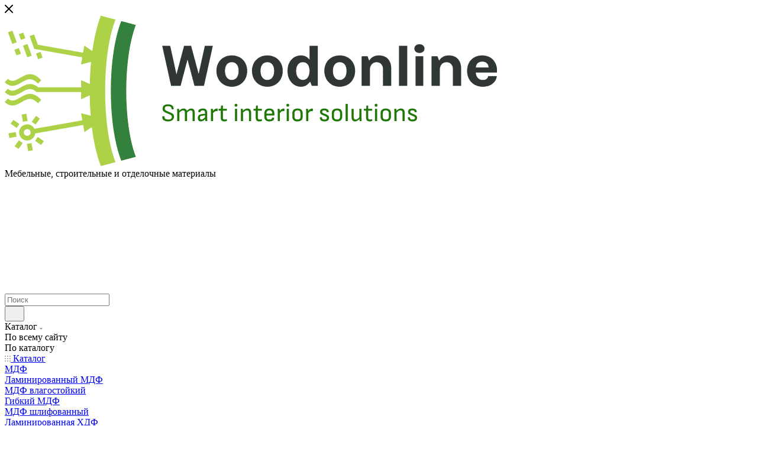

--- FILE ---
content_type: text/html; charset=UTF-8
request_url: https://woodonline.ru/catalog/product/26180.html?oid=34216
body_size: 87183
content:
<!DOCTYPE html>
<html xmlns="http://www.w3.org/1999/xhtml" xml:lang="ru" lang="ru"  >
<head><link rel="canonical" href="https://woodonline.ru/catalog/abrazivnye_materialy/shlifovalnye_listy_i_rulony/26180/" />
	<title>Полоска шлифовальная на пленочной основе DC341 Film Green Hanko 70 x 420 мм без отв Р 180 купить по хорошей цене</title>
	<meta name="viewport" content="initial-scale=1.0, width=device-width, maximum-scale=1" />
	<meta name="HandheldFriendly" content="true" />
	<meta name="yes" content="yes" />
	<meta name="apple-mobile-web-app-status-bar-style" content="black" />
	<meta name="SKYPE_TOOLBAR" content="SKYPE_TOOLBAR_PARSER_COMPATIBLE" />
	<meta http-equiv="Content-Type" content="text/html; charset=UTF-8" />
<meta name="keywords" content="Полоска шлифовальная на пленочной основе DC341 Film Green Hanko 70 x 420 мм без отв Hanko, купить Полоска шлифовальная на пленочной основе DC341 Film Green Hanko 70 x 420 мм без отв Hanko, приобрести Полоска шлифовальная на пленочной основе DC341 Film Green Hanko 70 x 420 мм без отв Hanko, Полоска шлифовальная на пленочной основе DC341 Film Green Hanko 70 x 420 мм без отв Hanko большой ассортимент, Полоска шлифовальная на пленочной основе DC341 Film Green Hanko 70 x 420 мм без отв Hanko, складская программа &#127991;" />
<meta name="description" content="Купить &#128178; Полоска шлифовальная на пленочной основе DC341 Film Green Hanko 70 x 420 мм без отв Hanko. Цена от  руб в Вудонлайн. Большой ассортимент товаров в наличии на складе &#127981;. Честные цены. Звоните  &#128241;+7 495 798 79 77" />
<link href="/bitrix/js/intranet/intranet-common.min.css?169830015861199"  rel="stylesheet" />
<link href="/bitrix/css/aspro.max/notice.min.css?16453508932876"  rel="stylesheet" />
<link href="/bitrix/js/ui/design-tokens/dist/ui.design-tokens.min.css?171881503523463"  rel="stylesheet" />
<link href="/bitrix/js/ui/fonts/opensans/ui.font.opensans.min.css?16648148142320"  rel="stylesheet" />
<link href="/bitrix/js/main/popup/dist/main.popup.bundle.min.css?175249215228056"  rel="stylesheet" />
<link href="/bitrix/cache/css/s1/aspro_max/page_472dbfa2a512d76ae8a1d4ab6258e484/page_472dbfa2a512d76ae8a1d4ab6258e484_v1.css?1767986268134006"  rel="stylesheet" />
<link href="/bitrix/cache/css/s1/aspro_max/default_065a47ede70d5a377594c279ede52963/default_065a47ede70d5a377594c279ede52963_v1.css?176798626861433"  rel="stylesheet" />
<link href="/bitrix/panel/main/popup.min.css?167273040420774"  rel="stylesheet" />
<link href="/bitrix/cache/css/s1/aspro_max/template_578085ca828132c12c9d363923bbc4ae/template_578085ca828132c12c9d363923bbc4ae_v1.css?17680438721155336"  data-template-style="true" rel="stylesheet" />
<script>if(!window.BX)window.BX={};if(!window.BX.message)window.BX.message=function(mess){if(typeof mess==='object'){for(let i in mess) {BX.message[i]=mess[i];} return true;}};</script>
<script>(window.BX||top.BX).message({"JS_CORE_LOADING":"Загрузка...","JS_CORE_NO_DATA":"- Нет данных -","JS_CORE_WINDOW_CLOSE":"Закрыть","JS_CORE_WINDOW_EXPAND":"Развернуть","JS_CORE_WINDOW_NARROW":"Свернуть в окно","JS_CORE_WINDOW_SAVE":"Сохранить","JS_CORE_WINDOW_CANCEL":"Отменить","JS_CORE_WINDOW_CONTINUE":"Продолжить","JS_CORE_H":"ч","JS_CORE_M":"м","JS_CORE_S":"с","JSADM_AI_HIDE_EXTRA":"Скрыть лишние","JSADM_AI_ALL_NOTIF":"Показать все","JSADM_AUTH_REQ":"Требуется авторизация!","JS_CORE_WINDOW_AUTH":"Войти","JS_CORE_IMAGE_FULL":"Полный размер"});</script>
<script src="/bitrix/js/main/core/core.min.js?1767968581229643"></script>
<script>BX.Runtime.registerExtension({"name":"main.core","namespace":"BX","loaded":true});</script>
<script>BX.setJSList(["\/bitrix\/js\/main\/core\/core_ajax.js","\/bitrix\/js\/main\/core\/core_promise.js","\/bitrix\/js\/main\/polyfill\/promise\/js\/promise.js","\/bitrix\/js\/main\/loadext\/loadext.js","\/bitrix\/js\/main\/loadext\/extension.js","\/bitrix\/js\/main\/polyfill\/promise\/js\/promise.js","\/bitrix\/js\/main\/polyfill\/find\/js\/find.js","\/bitrix\/js\/main\/polyfill\/includes\/js\/includes.js","\/bitrix\/js\/main\/polyfill\/matches\/js\/matches.js","\/bitrix\/js\/ui\/polyfill\/closest\/js\/closest.js","\/bitrix\/js\/main\/polyfill\/fill\/main.polyfill.fill.js","\/bitrix\/js\/main\/polyfill\/find\/js\/find.js","\/bitrix\/js\/main\/polyfill\/matches\/js\/matches.js","\/bitrix\/js\/main\/polyfill\/core\/dist\/polyfill.bundle.js","\/bitrix\/js\/main\/core\/core.js","\/bitrix\/js\/main\/polyfill\/intersectionobserver\/js\/intersectionobserver.js","\/bitrix\/js\/main\/lazyload\/dist\/lazyload.bundle.js","\/bitrix\/js\/main\/polyfill\/core\/dist\/polyfill.bundle.js","\/bitrix\/js\/main\/parambag\/dist\/parambag.bundle.js"]);
</script>
<script>BX.Runtime.registerExtension({"name":"pull.protobuf","namespace":"BX","loaded":true});</script>
<script>BX.Runtime.registerExtension({"name":"rest.client","namespace":"window","loaded":true});</script>
<script>(window.BX||top.BX).message({"pull_server_enabled":"N","pull_config_timestamp":0,"shared_worker_allowed":"Y","pull_guest_mode":"N","pull_guest_user_id":0,"pull_worker_mtime":1745504897});(window.BX||top.BX).message({"PULL_OLD_REVISION":"Для продолжения корректной работы с сайтом необходимо перезагрузить страницу."});</script>
<script>BX.Runtime.registerExtension({"name":"pull.client","namespace":"BX","loaded":true});</script>
<script>BX.Runtime.registerExtension({"name":"pull","namespace":"window","loaded":true});</script>
<script>BX.Runtime.registerExtension({"name":"aspro_bootstrap","namespace":"window","loaded":true});</script>
<script>BX.Runtime.registerExtension({"name":"aspro_logo","namespace":"window","loaded":true});</script>
<script>(window.BX||top.BX).message({"NOTICE_ADDED2CART":"В корзине","NOTICE_CLOSE":"Закрыть","NOTICE_MORE":"и ещё #COUNT# #PRODUCTS#","NOTICE_PRODUCT0":"товаров","NOTICE_PRODUCT1":"товар","NOTICE_PRODUCT2":"товара","NOTICE_ADDED2DELAY":"В отложенных","NOTICE_ADDED2COMPARE":"В сравнении","NOTICE_ERROR":"Ошибка","NOTICE_REQUEST_ERROR":"Ошибка запроса","NOTICE_AUTHORIZED":"Вы успешно авторизовались","NOTICE_ADDED2FAVORITE":"В избранном","NOTICE_ADDED2SUBSCRIBE":"Вы подписались","NOTICE_REMOVED_FROM_COMPARE":"Удалено из сравнения","NOTICE_REMOVED_FROM_FAVORITE":"Удалено из избранного","NOTICE_REMOVED_FROM_SUBSCRIBE":"Удалено из подписки"});</script>
<script>BX.Runtime.registerExtension({"name":"aspro_notice","namespace":"window","loaded":true});</script>
<script>(window.BX||top.BX).message({"CT_BST_SEARCH_BUTTON2":"Найти","SEARCH_IN_SITE_FULL":"По всему сайту","SEARCH_IN_SITE":"Везде","SEARCH_IN_CATALOG_FULL":"По каталогу","SEARCH_IN_CATALOG":"Каталог"});</script>
<script>BX.Runtime.registerExtension({"name":"aspro_searchtitle","namespace":"window","loaded":true});</script>
<script>BX.Runtime.registerExtension({"name":"aspro_line_block","namespace":"window","loaded":true});</script>
<script>BX.Runtime.registerExtension({"name":"aspro_mega_menu","namespace":"window","loaded":true});</script>
<script>BX.Runtime.registerExtension({"name":"intranet.design-tokens.bitrix24","namespace":"window","loaded":true});</script>
<script>BX.Runtime.registerExtension({"name":"ui.design-tokens","namespace":"window","loaded":true});</script>
<script>BX.Runtime.registerExtension({"name":"ui.fonts.opensans","namespace":"window","loaded":true});</script>
<script>BX.Runtime.registerExtension({"name":"main.popup","namespace":"BX.Main","loaded":true});</script>
<script>BX.Runtime.registerExtension({"name":"popup","namespace":"window","loaded":true});</script>
<script>BX.Runtime.registerExtension({"name":"main.pageobject","namespace":"BX","loaded":true});</script>
<script>(window.BX||top.BX).message({"JS_CORE_LOADING":"Загрузка...","JS_CORE_NO_DATA":"- Нет данных -","JS_CORE_WINDOW_CLOSE":"Закрыть","JS_CORE_WINDOW_EXPAND":"Развернуть","JS_CORE_WINDOW_NARROW":"Свернуть в окно","JS_CORE_WINDOW_SAVE":"Сохранить","JS_CORE_WINDOW_CANCEL":"Отменить","JS_CORE_WINDOW_CONTINUE":"Продолжить","JS_CORE_H":"ч","JS_CORE_M":"м","JS_CORE_S":"с","JSADM_AI_HIDE_EXTRA":"Скрыть лишние","JSADM_AI_ALL_NOTIF":"Показать все","JSADM_AUTH_REQ":"Требуется авторизация!","JS_CORE_WINDOW_AUTH":"Войти","JS_CORE_IMAGE_FULL":"Полный размер"});</script>
<script>BX.Runtime.registerExtension({"name":"window","namespace":"window","loaded":true});</script>
<script>BX.Runtime.registerExtension({"name":"aspro_jquery.validate","namespace":"window","loaded":true});</script>
<script>BX.Runtime.registerExtension({"name":"aspro_validate","namespace":"window","loaded":true});</script>
<script>BX.Runtime.registerExtension({"name":"aspro_jquery.uniform","namespace":"window","loaded":true});</script>
<script>(window.BX||top.BX).message({"DROP_FILE":"\u003Cspan\u003EНажмите для загрузки\u003C\/span\u003E или перетащите фото (до #COUNT_FILES# файлов, 0.5 мб на файл)"});</script>
<script>BX.Runtime.registerExtension({"name":"aspro_drop","namespace":"window","loaded":true});</script>
<script type="extension/settings" data-extension="currency.currency-core">{"region":"ru"}</script>
<script>BX.Runtime.registerExtension({"name":"currency.currency-core","namespace":"BX.Currency","loaded":true});</script>
<script>BX.Runtime.registerExtension({"name":"currency","namespace":"window","loaded":true});</script>
<script>BX.Runtime.registerExtension({"name":"aspro_swiper_init","namespace":"window","loaded":true});</script>
<script>BX.Runtime.registerExtension({"name":"aspro_swiper","namespace":"window","loaded":true});</script>
<script>BX.Runtime.registerExtension({"name":"aspro_swiper_main_styles","namespace":"window","loaded":true});</script>
<script>BX.Runtime.registerExtension({"name":"aspro_swiper_events","namespace":"window","loaded":true});</script>
<script>BX.Runtime.registerExtension({"name":"aspro_hash_location","namespace":"window","loaded":true});</script>
<script>BX.Runtime.registerExtension({"name":"aspro_tabs_history","namespace":"window","loaded":true});</script>
<script>BX.Runtime.registerExtension({"name":"aspro_countdown","namespace":"window","loaded":true});</script>
<script>BX.Runtime.registerExtension({"name":"aspro_grid-list","namespace":"window","loaded":true});</script>
<script>BX.Runtime.registerExtension({"name":"aspro_video_inline_appear","namespace":"window","loaded":true});</script>
<script>BX.Runtime.registerExtension({"name":"aspro_skeleton","namespace":"window","loaded":true});</script>
<script>BX.Runtime.registerExtension({"name":"aspro_ui-card","namespace":"window","loaded":true});</script>
<script>BX.Runtime.registerExtension({"name":"aspro_video_block","namespace":"window","loaded":true});</script>
<script>BX.Runtime.registerExtension({"name":"aspro_ikSelect","namespace":"window","loaded":true});</script>
<script>BX.Runtime.registerExtension({"name":"aspro_gallery_small","namespace":"window","loaded":true});</script>
<script>BX.Runtime.registerExtension({"name":"ls","namespace":"window","loaded":true});</script>
<script>BX.Runtime.registerExtension({"name":"aspro_owl_carousel","namespace":"window","loaded":true});</script>
<script>BX.Runtime.registerExtension({"name":"aspro_catalog_element","namespace":"window","loaded":true});</script>
<script>BX.Runtime.registerExtension({"name":"aspro_detail_gallery","namespace":"window","loaded":true});</script>
<script>BX.Runtime.registerExtension({"name":"aspro_bonus_system","namespace":"window","loaded":true});</script>
<script>BX.Runtime.registerExtension({"name":"aspro_fancybox","namespace":"window","loaded":true});</script>
<script>BX.Runtime.registerExtension({"name":"aspro_animation_ext","namespace":"window","loaded":true});</script>
<script>(window.BX||top.BX).message({"LANGUAGE_ID":"ru","FORMAT_DATE":"DD.MM.YYYY","FORMAT_DATETIME":"DD.MM.YYYY HH:MI:SS","COOKIE_PREFIX":"BITRIX_SM","SERVER_TZ_OFFSET":"10800","UTF_MODE":"Y","SITE_ID":"s1","SITE_DIR":"\/","USER_ID":"","SERVER_TIME":1768675854,"USER_TZ_OFFSET":0,"USER_TZ_AUTO":"Y","bitrix_sessid":"6aa95cb53ece337b652e13aef4bbf75e"});</script>

<script  src="/bitrix/cache/js/s1/aspro_max/kernel_main/kernel_main_v1.js?1768629902211524"></script>
<script src="/bitrix/js/pull/protobuf/protobuf.min.js?164535091776433"></script>
<script src="/bitrix/js/pull/protobuf/model.min.js?164535091714190"></script>
<script src="/bitrix/js/rest/client/rest.client.min.js?16453509339240"></script>
<script src="/bitrix/js/pull/client/pull.client.min.js?174820284549849"></script>
<script src="/bitrix/js/main/ajax.min.js?164535092522194"></script>
<script src="/bitrix/js/aspro.max/notice.min.js?174120596314441"></script>
<script src="/bitrix/js/main/popup/dist/main.popup.bundle.min.js?176796859967480"></script>
<script src="/bitrix/js/main/rating.min.js?169830114912227"></script>
<script src="/bitrix/js/currency/currency-core/dist/currency-core.bundle.min.js?17188148074569"></script>
<script src="/bitrix/js/currency/core_currency.min.js?1718814807835"></script>
<script src="/bitrix/js/main/core/core_ls.min.js?17354152512683"></script>
<script>BX.setJSList(["\/bitrix\/js\/main\/pageobject\/dist\/pageobject.bundle.js","\/bitrix\/js\/main\/core\/core_window.js","\/bitrix\/js\/main\/date\/main.date.js","\/bitrix\/js\/main\/core\/core_date.js","\/bitrix\/js\/main\/session.js","\/bitrix\/js\/main\/utils.js","\/bitrix\/js\/main\/core\/core_fx.js","\/bitrix\/js\/main\/core\/core_timer.js","\/bitrix\/js\/main\/dd.js","\/bitrix\/js\/main\/core\/core_dd.js","\/bitrix\/js\/main\/core\/core_uf.js","\/bitrix\/js\/main\/core\/core_tooltip.js","\/bitrix\/templates\/aspro_max\/components\/bitrix\/catalog\/main\/script.js","\/bitrix\/templates\/aspro_max\/components\/bitrix\/catalog.element\/main\/script.js","\/bitrix\/templates\/aspro_max\/js\/rating_likes.js","\/bitrix\/templates\/aspro_max\/js\/slider.swiper.min.js","\/bitrix\/templates\/aspro_max\/vendor\/js\/carousel\/swiper\/swiper-bundle.min.js","\/bitrix\/templates\/aspro_max\/js\/slider.swiper.galleryEvents.min.js","\/bitrix\/templates\/aspro_max\/js\/hash_location.js","\/bitrix\/templates\/aspro_max\/js\/tabs_history.js","\/bitrix\/templates\/aspro_max\/js\/countdown.js","\/bitrix\/templates\/aspro_max\/js\/video_inline_appear.min.js","\/bitrix\/templates\/aspro_max\/js\/jquery.ikSelect.min.js","\/bitrix\/templates\/aspro_max\/js\/gallery_small.js","\/bitrix\/templates\/aspro_max\/js\/jquery.history.js","\/bitrix\/templates\/aspro_max\/vendor\/js\/carousel\/owl\/owl.carousel.min.js","\/bitrix\/templates\/aspro_max\/js\/catalog_element.min.js","\/bitrix\/templates\/aspro_max\/js\/jquery.fancybox.min.js","\/bitrix\/templates\/aspro_max\/vendor\/js\/bootstrap.js","\/bitrix\/templates\/aspro_max\/js\/jquery.actual.min.js","\/bitrix\/templates\/aspro_max\/vendor\/js\/ripple.js","\/bitrix\/templates\/aspro_max\/js\/browser.js","\/bitrix\/templates\/aspro_max\/vendor\/js\/sticky-sidebar.js","\/bitrix\/templates\/aspro_max\/js\/jquery.alphanumeric.js","\/bitrix\/templates\/aspro_max\/js\/jquery.cookie.js","\/bitrix\/templates\/aspro_max\/js\/mobile.js","\/bitrix\/templates\/aspro_max\/js\/main.js","\/bitrix\/templates\/aspro_max\/js\/blocks\/blocks.js","\/bitrix\/templates\/aspro_max\/js\/logo.min.js","\/bitrix\/templates\/aspro_max\/js\/autoload\/dropdown-product.js","\/bitrix\/templates\/aspro_max\/js\/autoload\/item-action.js","\/bitrix\/templates\/aspro_max\/js\/autoload\/select_offer_load.js","\/bitrix\/templates\/aspro_max\/js\/jquery.validate.js","\/bitrix\/templates\/aspro_max\/js\/conditional\/validation.js","\/bitrix\/templates\/aspro_max\/js\/jquery.uniform.min.js","\/bitrix\/components\/bitrix\/search.title\/script.js","\/bitrix\/templates\/aspro_max\/components\/bitrix\/search.title\/mega_menu\/script.js","\/bitrix\/templates\/aspro_max\/js\/searchtitle.js","\/bitrix\/templates\/aspro_max\/components\/bitrix\/menu\/menu_in_burger\/script.js","\/bitrix\/templates\/aspro_max\/components\/bitrix\/news.list\/banners\/script.js","\/bitrix\/templates\/aspro_max\/components\/bitrix\/menu\/top\/script.js","\/bitrix\/templates\/aspro_max\/js\/mega_menu.js","\/bitrix\/templates\/aspro_max\/components\/bitrix\/search.title\/corp\/script.js","\/bitrix\/templates\/aspro_max\/components\/bitrix\/menu\/bottom\/script.js","\/bitrix\/templates\/aspro_max\/components\/bitrix\/search.title\/fixed\/script.js","\/bitrix\/templates\/aspro_max\/js\/custom.js","\/bitrix\/templates\/aspro_max\/components\/bitrix\/catalog.comments\/catalog\/script.js","\/bitrix\/templates\/aspro_max\/js\/drop.js"]);</script>
<script>BX.setCSSList(["\/bitrix\/templates\/aspro_max\/components\/bitrix\/catalog\/main\/style.css","\/bitrix\/templates\/aspro_max\/vendor\/css\/carousel\/swiper\/swiper-bundle.min.css","\/bitrix\/templates\/aspro_max\/css\/slider.swiper.min.css","\/bitrix\/templates\/aspro_max\/css\/main_slider.min.css","\/bitrix\/templates\/aspro_max\/css\/blocks\/grid-list.min.css","\/bitrix\/templates\/aspro_max\/css\/skeleton.css","\/bitrix\/templates\/aspro_max\/css\/conditional\/ui-card.min.css","\/bitrix\/templates\/aspro_max\/css\/video_block.min.css","\/bitrix\/templates\/aspro_max\/css\/gallery_small.css","\/bitrix\/templates\/aspro_max\/vendor\/css\/carousel\/owl\/owl.carousel.min.css","\/bitrix\/templates\/aspro_max\/vendor\/css\/carousel\/owl\/owl.theme.default.min.css","\/bitrix\/templates\/aspro_max\/css\/detail-gallery.css","\/bitrix\/templates\/aspro_max\/css\/bonus-system.min.css","\/bitrix\/templates\/aspro_max\/css\/jquery.fancybox.min.css","\/bitrix\/templates\/aspro_max\/css\/animation\/animation_ext.css","\/bitrix\/templates\/aspro_max\/css\/fonts\/montserrat\/css\/montserrat.min.css","\/bitrix\/templates\/aspro_max\/css\/blocks\/dark-light-theme.css","\/bitrix\/templates\/aspro_max\/css\/colored.css","\/bitrix\/templates\/aspro_max\/vendor\/css\/bootstrap.css","\/bitrix\/templates\/aspro_max\/css\/styles.css","\/bitrix\/templates\/aspro_max\/css\/blocks\/blocks.css","\/bitrix\/templates\/aspro_max\/css\/blocks\/common.blocks\/counter-state\/counter-state.css","\/bitrix\/templates\/aspro_max\/css\/menu.css","\/bitrix\/templates\/aspro_max\/css\/catalog.css","\/bitrix\/templates\/aspro_max\/vendor\/css\/ripple.css","\/bitrix\/templates\/aspro_max\/css\/stores.css","\/bitrix\/templates\/aspro_max\/css\/yandex_map.css","\/bitrix\/templates\/aspro_max\/css\/header_fixed.css","\/bitrix\/templates\/aspro_max\/ajax\/ajax.css","\/bitrix\/templates\/aspro_max\/css\/searchtitle.css","\/bitrix\/templates\/aspro_max\/css\/blocks\/line-block.min.css","\/bitrix\/templates\/aspro_max\/components\/bitrix\/menu\/top\/style.css","\/bitrix\/templates\/aspro_max\/css\/mega_menu.css","\/bitrix\/templates\/aspro_max\/components\/bitrix\/breadcrumb\/main\/style.css","\/bitrix\/templates\/aspro_max\/css\/footer.css","\/bitrix\/components\/aspro\/marketing.popup\/templates\/max\/style.css","\/bitrix\/templates\/aspro_max\/styles.css","\/bitrix\/templates\/aspro_max\/template_styles.css","\/bitrix\/templates\/aspro_max\/css\/header.css","\/bitrix\/templates\/aspro_max\/css\/media.css","\/bitrix\/templates\/aspro_max\/css\/h1-normal.css","\/bitrix\/templates\/aspro_max\/css\/round-elements.css","\/bitrix\/templates\/aspro_max\/themes\/custom_s1\/theme.css","\/bitrix\/templates\/aspro_max\/css\/widths\/width-1.css","\/bitrix\/templates\/aspro_max\/css\/fonts\/font-10.css","\/bitrix\/templates\/aspro_max\/css\/custom.css","\/bitrix\/templates\/aspro_max\/components\/bitrix\/catalog.comments\/catalog\/style.css","\/bitrix\/templates\/aspro_max\/css\/drop.css","\/bitrix\/components\/bitrix\/blog\/templates\/.default\/style.css","\/bitrix\/components\/bitrix\/blog\/templates\/.default\/themes\/green\/style.css","\/bitrix\/components\/bitrix\/rating.vote\/templates\/standart_text\/style.css"]);</script>
<script>void 0===BX.Aspro?.Captcha&&(BX.namespace("Aspro.Captcha"),(()=>{const e="captchaApiLoader";let t={};BX.Aspro.Captcha=new class{constructor(){}get options(){return JSON.parse(JSON.stringify(t.options))}get params(){let e=t.options.params;return JSON.parse(JSON.stringify(e))}get key(){return t.options.key}get hl(){return t.options.params.hl}get type(){return t.options.type}isYandexSmartCaptcha(){return"ya.smartcaptcha"==this.type}isGoogleRecaptcha(){return!this.isYandexSmartCaptcha()}isGoogleRecaptcha3(){return this.isGoogleRecaptcha()&&3==t.options.ver}isInvisible(){return this.isYandexSmartCaptcha()?t.options.params.invisible:this.isGoogleRecaptcha()&&!this.isGoogleRecaptcha3()?"invisible"==t.options.params.size:void 0}get className(){return this.isYandexSmartCaptcha()?"smart-captcha":this.isGoogleRecaptcha()?"g-recaptcha":""}get selector(){return"."+this.className}get clientResponseSelector(){return this.isYandexSmartCaptcha()?'[name="smart-token"]':this.isGoogleRecaptcha()?".g-recaptcha-response":""}get api(){return this.isYandexSmartCaptcha()?window.smartCaptcha||null:this.isGoogleRecaptcha()&&window.grecaptcha||null}getApiResponse(e){return void 0!==e?this.api.getResponse(e):""}init(e){t.options||(t.options="object"==typeof e&&e?e:{},window.onLoadCaptcha=window.onLoadCaptcha||this.onLoad.bind(this),window.renderCaptcha=window.renderCaptcha||this.render.bind(this),window.onPassedCaptcha=window.onPassedCaptcha||this.onPassed.bind(this),window.renderRecaptchaById=window.renderRecaptchaById||window.renderCaptcha,this.isYandexSmartCaptcha()&&(window.asproRecaptcha=t.options),this.isGoogleRecaptcha()&&(window.asproRecaptcha.params={sitekey:t.options.key,recaptchaLang:t.options.params.hl,callback:t.options.params.callback},this.isGoogleRecaptcha3()||(window.asproRecaptcha.params.recaptchaSize=t.options.params.size,window.asproRecaptcha.params.recaptchaColor=t.options.params.theme,window.asproRecaptcha.params.recaptchaLogoShow=t.options.params.showLogo,window.asproRecaptcha.params.recaptchaBadge=t.options.params.badge)))}load(){return t.loadPromise=t.loadPromise||new Promise(((a,s)=>{try{if(t.onResolveLoadPromise=()=>{a()},document.getElementById(e))throw"Another Api loader already exists";let s=document.createElement("script");s.id=e,this.isYandexSmartCaptcha()?s.src="https://smartcaptcha.yandexcloud.net/captcha.js?render=onload&onload=onLoadCaptcha":s.src="//www.google.com/recaptcha/api.js?hl="+this.hl+"&onload=onLoadCaptcha&render="+(this.isGoogleRecaptcha3()?this.key:"explicit"),document.head.appendChild(s)}catch(e){s(e)}})),t.loadPromise}onLoad(){"function"==typeof t.onResolveLoadPromise&&t.onResolveLoadPromise()}validate(e){if(e){let t=e.closest("form")?.querySelector(this.selector);if(t){let e=t.getAttribute("data-widgetid");if(void 0!==e)return""!=this.getApiResponse(e)}}return!0}onPassed(e){e&&document.querySelectorAll(this.selector).forEach((t=>{let a=t.getAttribute("data-widgetid");if(void 0!==a){if(this.getApiResponse(a)==e){let a=t.closest("form");if(a)if(this.isInvisible()){let t=this.clientResponseSelector;a.querySelector(t)&&!a.querySelector(t).value&&(a.querySelector(t).value=e),document.querySelectorAll('iframe[src*="recaptcha"]').forEach((e=>{let t=e.parentElement?.parentElement;t&&(t.classList.contains("grecaptcha-badge")||(t.style.width="100%"))})),"one_click_buy_form"==a.getAttribute("id")?BX.submit(BX("one_click_buy_form")):"form_comment"==a.getAttribute("name")?BX.submit(BX("form_comment")):-1!==a.getAttribute("id")?.indexOf("auth-page-form")?BX.submit(a):a.submit()}else this.Replacer.addValidationInput(a),a.querySelector("input.recaptcha")&&this.api&&$(a.querySelector("input.recaptcha")).valid()}}}))}onSubmit(e){return new Promise(((t,a)=>{try{if("object"==typeof e&&e&&e.form&&this.api){let a=e.form.querySelector(this.selector);if(a){let s=a.getAttribute("data-widgetid");if(void 0!==s){let a=this.clientResponseSelector;e.form.querySelector(a)&&!e.form.querySelector(a).value&&(e.form.closest(".form")&&e.form.closest(".form").classList.add("sending"),this.isInvisible()?(this.api.execute(s),t(!1)):this.isGoogleRecaptcha3()&&(this.api.execute(this.key,{action:"maxscore"}).then((t=>{e.form.querySelector(a).value=t,"one_click_buy_form"==e.form.getAttribute("id")?BX.submit(BX("one_click_buy_form")):"form_comment"==e.form.getAttribute("name")?BX.submit(BX("form_comment")):-1!==e.form.getAttribute("id")?.indexOf("auth-page-form")?BX.submit(e.form):e.form.submit()})),t(!1)))}}}t(!0)}catch(e){a(e)}}))}render(e){return new Promise(((t,a)=>{this.load().then((()=>{try{if(!this.api)throw"Captcha api not loaded";const a=a=>{if(!a.classList.contains(this.className))throw"Node is not a captcha #"+e;let s;this.isGoogleRecaptcha3()?(a.innerHTML='<textarea class="g-recaptcha-response" style="display:none;resize:0;" name="g-recaptcha-response"></textarea>',t(a)):(a.children.length&&t(a),s=this.api.render(a,this.params),a.setAttribute("data-widgetid",s),t(a))};let s=document.getElementById(e);if(s)a(s);else{let t=0;const o=setInterval((()=>{if(s=document.getElementById(e),s)clearInterval(o),a(s);else if(++t>=10)throw clearInterval(o),"Captcha not finded #"+e}),100)}}catch(e){a(e)}})).catch((e=>{a(e)}))}))}reset(){(this.isGoogleRecaptcha()||this.isYandexSmartCaptcha())&&this.api.reset()}};BX.Aspro.Captcha.Replacer=new class{constructor(){this.bindEvents()}bindEvents(){BX.addCustomEvent(window,"onRenderCaptcha",BX.proxy(this.replace,this)),BX.addCustomEvent(window,"onAjaxSuccess",BX.proxy(this.replace,this))}replace(e){try{this.fixExists();let e=this.getForms();for(let t=0;t<e.length;++t){let a=e[t];this.hideLabel(a),this.removeReload(a),BX.Aspro.Captcha.isGoogleRecaptcha3()&&this.hideRow(a),BX.Aspro.Captcha.isGoogleRecaptcha3()||BX.Aspro.Captcha.isInvisible()||this.addValidationInput(a);let s=this.getInputs(a);for(let e=0;e<s.length;++e)this.replaceInput(s[e]);let o=this.getImages(a);for(let e=0;e<o.length;++e)this.hideImage(o[e])}return!0}catch(e){return!1}}fixExists(){let e=document.getElementsByClassName(BX.Aspro.Captcha.className);if(e.length)for(let t=0;t<e.length;++t){let a=e[t],s=a.id;if("string"==typeof s&&0!==s.length){let e=a.closest("form");if(e&&(this.hideLabel(e),this.removeReload(e),BX.Aspro.Captcha.isGoogleRecaptcha()&&BX.Aspro.Captcha.isGoogleRecaptcha3()&&this.hideRow(e),BX.Aspro.Captcha.isGoogleRecaptcha3()||BX.Aspro.Captcha.isInvisible()||this.addValidationInput(e),BX.Aspro.Captcha.isYandexSmartCaptcha()||!BX.Aspro.Captcha.isGoogleRecaptcha3())){let e=a.closest(".captcha-row");e&&(BX.Aspro.Captcha.isYandexSmartCaptcha()?BX.Aspro.Captcha.isInvisible()&&e.classList.add((BX.Aspro.Captcha.params.hideShield,"n"),BX.Aspro.Captcha.params.shieldPosition):e.classList.add("logo_captcha_"+BX.Aspro.Captcha.params.showLogo,window.BX.Aspro.Captcha.params.badge),BX.Aspro.Captcha.isInvisible()&&e.classList.add("invisible"),e.querySelector(".captcha_image")?.classList.add("recaptcha_tmp_img"),e.querySelector(".captcha_input")?.classList.add("recaptcha_text"))}}}}getForms(){let e=[],t=this.getInputs();for(let a=0;a<t.length;++a){let s=t[a].closest("form");s&&e.push(s)}return e}getInputs(e=null){let t=[];return(e=e||document).querySelectorAll('form input[name="captcha_word"]').forEach((e=>{t.push(e)})),t}getImages(e=null){let t=[];return(e=e||document).querySelectorAll("img[src]").forEach((e=>{(/\/bitrix\/tools\/captcha.php\?(captcha_code|captcha_sid)=[^>]*?/i.test(e.src)||"captcha"===e.id)&&t.push(e)})),t}replaceInput(e){if(!e)return;let t="recaptcha-dynamic-"+(new Date).getTime();if(null!==document.getElementById(t)){let e=!1,a=null,s=65535;do{a=Math.floor(Math.random()*s),e=null!==document.getElementById(t+a)}while(e);t+=a}let a=document.createElement("div");a.id=t,a.className=BX.Aspro.Captcha.className,a.setAttribute("data-sitekey",BX.Aspro.Captcha.key),e.parentNode&&(e.parentNode.classList.add("recaptcha_text"),e.parentNode.replaceChild(a,e)),BX.Aspro.Captcha.render(t)}hideImage(e){if(!e)return;e.style.display="none";e.setAttribute("src","[data-uri]"),e.parentNode&&e.parentNode.classList.add("recaptcha_tmp_img")}hideLabel(e=null){(e=e||document).querySelectorAll(".captcha-row label:not(.error)").forEach((e=>{e.style.display="none"}))}removeReload(e=null){(e=e||document).querySelectorAll(".captcha-row .refresh").forEach((e=>{e.remove()})),e.querySelectorAll(".captcha_reload").forEach((e=>{e.remove()}))}hideRow(e=null){(e=e||document).querySelectorAll(".captcha-row").forEach((e=>{e.style.display="none"}))}addValidationInput(e=null){(e=e||document).querySelectorAll(".captcha-row").forEach((e=>{e.querySelector("input.recaptcha")||e.appendChild(BX.create({tag:"input",attrs:{type:"text",class:"recaptcha"},html:""}))}))}}})());</script>
<script>window['asproRecaptcha'] = {"type":"g.recaptcha","key":"6Lc51FAaAAAAANLVnOwAMuOH9KkfIOr9eGIG0VDx","ver":"3","params":{"sitekey":"6Lc51FAaAAAAANLVnOwAMuOH9KkfIOr9eGIG0VDx","hl":"ru","callback":"onPassedCaptcha"}};</script><script>BX.Aspro.Captcha.init({"type":"g.recaptcha","key":"6Lc51FAaAAAAANLVnOwAMuOH9KkfIOr9eGIG0VDx","ver":"3","params":{"sitekey":"6Lc51FAaAAAAANLVnOwAMuOH9KkfIOr9eGIG0VDx","hl":"ru","callback":"onPassedCaptcha"}});</script>
<script>
					(function () {
						"use strict";
						var counter = function ()
						{
							var cookie = (function (name) {
								var parts = ("; " + document.cookie).split("; " + name + "=");
								if (parts.length == 2) {
									try {return JSON.parse(decodeURIComponent(parts.pop().split(";").shift()));}
									catch (e) {}
								}
							})("BITRIX_CONVERSION_CONTEXT_s1");
							if (cookie && cookie.EXPIRE >= BX.message("SERVER_TIME"))
								return;
							var request = new XMLHttpRequest();
							request.open("POST", "/bitrix/tools/conversion/ajax_counter.php", true);
							request.setRequestHeader("Content-type", "application/x-www-form-urlencoded");
							request.send(
								"SITE_ID="+encodeURIComponent("s1")+
								"&sessid="+encodeURIComponent(BX.bitrix_sessid())+
								"&HTTP_REFERER="+encodeURIComponent(document.referrer)
							);
						};
						if (window.frameRequestStart === true)
							BX.addCustomEvent("onFrameDataReceived", counter);
						else
							BX.ready(counter);
					})();
				</script>
<script>BX.message({'PORTAL_WIZARD_NAME':'Аспро: Максимум - интернет-магазин','PORTAL_WIZARD_DESC':'Аспро: Максимум - интернет магазин с поддержкой современных технологий: BigData, композитный сайт, фасетный поиск, адаптивная верстка','ASPRO_MAX_MOD_INST_OK':'Поздравляем, модуль «Аспро: Максимум - интернет-магазин» успешно установлен!<br />\nДля установки готового сайта, пожалуйста перейдите <a href=\'/bitrix/admin/wizard_list.php?lang=ru\'>в список мастеров<\/a> <br />и выберите пункт «Установить» в меню мастера aspro:max','ASPRO_MAX_MOD_UNINST_OK':'Удаление модуля успешно завершено','ASPRO_MAX_SCOM_INSTALL_NAME':'Аспро: Максимум - интернет-магазин','ASPRO_MAX_SCOM_INSTALL_DESCRIPTION':'Мастер создания интернет-магазина «Аспро: Максимум - интернет-магазин»','ASPRO_MAX_SCOM_INSTALL_TITLE':'Установка модуля \"Аспро: Максимум\"','ASPRO_MAX_SCOM_UNINSTALL_TITLE':'Удаление модуля \"Аспро: Максимум\"','ASPRO_MAX_SPER_PARTNER':'Аспро','ASPRO_MAX_PARTNER_URI':'http://www.aspro.ru','OPEN_WIZARDS_LIST':'Открыть список мастеров','ASPRO_MAX_INSTALL_SITE':'Установить готовый сайт','PHONE':'Телефон','FAST_VIEW':'Быстрый просмотр','TABLES_SIZE_TITLE':'Подбор размера','SOCIAL':'Социальные сети','DESCRIPTION':'Описание магазина','ITEMS':'Товары','LOGO':'Логотип','REGISTER_INCLUDE_AREA':'Текст о регистрации','AUTH_INCLUDE_AREA':'Текст об авторизации','FRONT_IMG':'Изображение компании','EMPTY_CART':'пуста','CATALOG_VIEW_MORE':'... Показать все','CATALOG_VIEW_LESS':'... Свернуть','JS_REQUIRED':'Заполните это поле','JS_FORMAT':'Неверный формат','JS_FILE_EXT':'Недопустимое расширение файла','JS_PASSWORD_COPY':'Пароли не совпадают','JS_PASSWORD_LENGTH':'Минимум 6 символов','JS_ERROR':'Неверно заполнено поле','JS_FILE_SIZE':'Максимальный размер 5мб','JS_FILE_BUTTON_NAME':'Выберите файл','JS_FILE_DEFAULT':'Прикрепите файл','JS_DATE':'Некорректная дата','JS_DATETIME':'Некорректная дата/время','JS_REQUIRED_LICENSES':'Согласитесь с условиями','JS_REQUIRED_OFFER':'Согласитесь с условиями','LICENSE_PROP':'Согласие на обработку персональных данных','LOGIN_LEN':'Введите минимум {0} символа','FANCY_CLOSE':'Закрыть','FANCY_NEXT':'Следующий','FANCY_PREV':'Предыдущий','TOP_AUTH_REGISTER':'Регистрация','CALLBACK':'Заказать звонок','ASK':'Задать вопрос','REVIEW':'Оставить отзыв','S_CALLBACK':'Заказать звонок','UNTIL_AKC':'До конца акции','TITLE_QUANTITY_BLOCK':'Остаток','TITLE_QUANTITY':'шт','TOTAL_SUMM_ITEM':'Общая стоимость ','SUBSCRIBE_SUCCESS':'Вы успешно подписались','RECAPTCHA_TEXT':'Подтвердите, что вы не робот','JS_RECAPTCHA_ERROR':'Пройдите проверку','COUNTDOWN_SEC':'сек','COUNTDOWN_MIN':'мин','COUNTDOWN_HOUR':'час','COUNTDOWN_DAY0':'дн','COUNTDOWN_DAY1':'дн','COUNTDOWN_DAY2':'дн','COUNTDOWN_WEAK0':'Недель','COUNTDOWN_WEAK1':'Неделя','COUNTDOWN_WEAK2':'Недели','COUNTDOWN_MONTH0':'Месяцев','COUNTDOWN_MONTH1':'Месяц','COUNTDOWN_MONTH2':'Месяца','COUNTDOWN_YEAR0':'Лет','COUNTDOWN_YEAR1':'Год','COUNTDOWN_YEAR2':'Года','COUNTDOWN_COMPACT_SEC':'с','COUNTDOWN_COMPACT_MIN':'м','COUNTDOWN_COMPACT_HOUR':'ч','COUNTDOWN_COMPACT_DAY':'д','COUNTDOWN_COMPACT_WEAK':'н','COUNTDOWN_COMPACT_MONTH':'м','COUNTDOWN_COMPACT_YEAR0':'л','COUNTDOWN_COMPACT_YEAR1':'г','CATALOG_PARTIAL_BASKET_PROPERTIES_ERROR':'Заполнены не все свойства у добавляемого товара','CATALOG_EMPTY_BASKET_PROPERTIES_ERROR':'Выберите свойства товара, добавляемые в корзину в параметрах компонента','CATALOG_ELEMENT_NOT_FOUND':'Элемент не найден','ERROR_ADD2BASKET':'Ошибка добавления товара в корзину','CATALOG_SUCCESSFUL_ADD_TO_BASKET':'Успешное добавление товара в корзину','ERROR_BASKET_TITLE':'Ошибка корзины','ERROR_BASKET_PROP_TITLE':'Выберите свойства, добавляемые в корзину','ERROR_BASKET_BUTTON':'Выбрать','BASKET_TOP':'Корзина в шапке','ERROR_ADD_DELAY_ITEM':'Ошибка отложенной корзины','VIEWED_TITLE':'Ранее вы смотрели','VIEWED_BEFORE':'Ранее вы смотрели','BEST_TITLE':'Лучшие предложения','CT_BST_SEARCH_BUTTON':'Поиск','CT_BST_SEARCH2_BUTTON':'Найти','BASKET_PRINT_BUTTON':'Распечатать','BASKET_CLEAR_ALL_BUTTON':'Очистить','BASKET_QUICK_ORDER_BUTTON':'Быстрый заказ','BASKET_CONTINUE_BUTTON':'Продолжить покупки','BASKET_ORDER_BUTTON':'Оформить заказ','SHARE_BUTTON':'Поделиться','BASKET_CHANGE_TITLE':'Ваш заказ','BASKET_CHANGE_LINK':'Изменить','MORE_INFO_SKU':'Купить','FROM':'от','BEFORE':'до','TITLE_BLOCK_VIEWED_NAME':'Ранее вы смотрели','T_BASKET':'Корзина','FILTER_EXPAND_VALUES':'Показать все','FILTER_HIDE_VALUES':'Свернуть','FULL_ORDER':'Полный заказ','CUSTOM_COLOR_CHOOSE':'Выбрать','CUSTOM_COLOR_CANCEL':'Отмена','S_MOBILE_MENU':'Меню','MAX_T_MENU_BACK':'Назад','MAX_T_MENU_CALLBACK':'Обратная связь','MAX_T_MENU_CONTACTS_TITLE':'Будьте на связи','SEARCH_TITLE':'Поиск','SEARCH_VALUES_EMPTY_TITLE':'Ничего не нашлось','SOCIAL_TITLE':'Оставайтесь на связи','HEADER_SCHEDULE':'Время работы','SEO_TEXT':'SEO описание','COMPANY_IMG':'Картинка компании','COMPANY_TEXT':'Описание компании','CONFIG_SAVE_SUCCESS':'Настройки сохранены','CONFIG_SAVE_FAIL':'Ошибка сохранения настроек','ITEM_ECONOMY':'Экономия','ITEM_ARTICLE':'Артикул: ','JS_FORMAT_ORDER':'имеет неверный формат','JS_BASKET_COUNT_TITLE':'В корзине товаров на SUMM','POPUP_VIDEO':'Видео','POPUP_GIFT_TEXT':'Нашли что-то особенное? Намекните другу о подарке!','ORDER_FIO_LABEL':'Ф.И.О.','ORDER_PHONE_LABEL':'Телефон','ORDER_REGISTER_BUTTON':'Регистрация','PRICES_TYPE':'Варианты цен','FILTER_HELPER_VALUES':' знач.','SHOW_MORE_SCU_MAIN':'Еще #COUNT#','SHOW_MORE_SCU_1':'предложение','SHOW_MORE_SCU_2':'предложения','SHOW_MORE_SCU_3':'предложений','PARENT_ITEM_NOT_FOUND':'Не найден основной товар для услуги в корзине. Обновите страницу и попробуйте снова.','INVALID_NUMBER':'Неверный номер','INVALID_COUNTRY_CODE':'Неверный код страны','TOO_SHORT':'Номер слишком короткий','TOO_LONG':'Номер слишком длинный','FORM_REQUIRED_FIELDS':'обязательные поля'})</script>
<link href="/bitrix/templates/aspro_max/css/critical.min.css?166599770624" data-skip-moving="true" rel="stylesheet">
<meta name="theme-color" content="#c8180f">
<style>:root{--theme-base-color: #c8180f;--theme-base-opacity-color: #c8180f1a;--theme-base-color-hue:3;--theme-base-color-saturation:86%;--theme-base-color-lightness:42%;}</style>
<style>html {--theme-page-width: 1700px;--theme-page-width-padding: 30px}</style>
<script src="/bitrix/templates/aspro_max/js/observer.js" async defer></script>
<script data-skip-moving="true">window.lazySizesConfig = window.lazySizesConfig || {};lazySizesConfig.loadMode = 1;lazySizesConfig.expand = 200;lazySizesConfig.expFactor = 1;lazySizesConfig.hFac = 0.1;window.lazySizesConfig.loadHidden = false;window.lazySizesConfig.lazyClass = "lazy";</script>
<script src="/bitrix/templates/aspro_max/js/ls.unveilhooks.min.js" data-skip-moving="true" defer></script>
<script src="/bitrix/templates/aspro_max/js/lazysizes.min.js" data-skip-moving="true" defer></script>
<link href="/bitrix/templates/aspro_max/css/print.min.css?167536317521755" data-template-style="true" rel="stylesheet" media="print">
                    <script src="/bitrix/templates/aspro_max/js/app.min.js?17412059632299"></script>
                    <script data-skip-moving="true" src="/bitrix/js/main/jquery/jquery-2.2.4.min.js"></script>
                    <script data-skip-moving="true" src="/bitrix/templates/aspro_max/js/speed.min.js?=1723820217"></script>
<link rel="shortcut icon" href="/favicon.ico" type="image/x-icon" />
<link rel="apple-touch-icon" sizes="180x180" href="/include/apple-touch-icon.png" />
<meta property="og:description" content="Купить &#128178; Полоска шлифовальная на пленочной основе DC341 Film Green Hanko 70 x 420 мм без отв Hanko. Цена от  руб в Вудонлайн. Большой ассортимент товаров в наличии на складе &#127981;. Честные цены. Звоните  &#128241;+7 495 798 79 77" />
<meta property="og:image" content="https://woodonline.ru/upload/iblock/d5b/mq9jtu5ttutrskhumaa2xci5ezt79pb0.jpg" />
<link rel="image_src" href="https://woodonline.ru/upload/iblock/d5b/mq9jtu5ttutrskhumaa2xci5ezt79pb0.jpg"  />
<meta property="og:title" content="Полоска шлифовальная на пленочной основе DC341 Film Green Hanko 70 x 420 мм без отв Р 180 купить по хорошей цене" />
<meta property="og:type" content="website" />
<meta property="og:url" content="https://woodonline.ru/catalog/product/26180.html?oid=34216" />
<script src="/bitrix/templates/aspro_max/js/fetch/bottom_panel.min.js?1723820217557" defer=""></script>

<script  src="/bitrix/cache/js/s1/aspro_max/template_6702b4a2f732927b784cc6cc9391a0ca/template_6702b4a2f732927b784cc6cc9391a0ca_v1.js?1767986255337271"></script>
<script  src="/bitrix/cache/js/s1/aspro_max/page_79c9a991de592a5048339c01ec9a11bd/page_79c9a991de592a5048339c01ec9a11bd_v1.js?1767986268359681"></script>
<script  src="/bitrix/cache/js/s1/aspro_max/default_9387aa22fdaa35620fc23ddddb032de2/default_9387aa22fdaa35620fc23ddddb032de2_v1.js?176798626811900"></script>
		<style>html {--theme-items-gap:32px;--fixed-header:105px;}</style>	<script src="//code.jivosite.com/widget/ROCgFLB6HA" async></script>
<!-- Google Tag Manager (noscript) -->
<noscript><iframe src="https://www.googletagmanager.com/ns.html?id=GTM-NQMC8KP"
height="0" width="0" style="display:none;visibility:hidden"></iframe></noscript>
<!-- End Google Tag Manager (noscript) -->
<!-- Yandex.Metrika counter -->
<script >
   (function(m,e,t,r,i,k,a){m[i]=m[i]||function(){(m[i].a=m[i].a||[]).push(arguments)};
   var z = null;m[i].l=1*new Date();
   for (var j = 0; j < document.scripts.length; j++) {if (document.scripts[j].src === r) { return; }}
   k=e.createElement(t),a=e.getElementsByTagName(t)[0],k.async=1,k.src=r,a.parentNode.insertBefore(k,a)})
   (window, document, "script", "https://mc.yandex.ru/metrika/tag.js", "ym");
   ym(51580742, "init", {
        clickmap:true,
        trackLinks:true,
        accurateTrackBounce:true,
        webvisor:true,
        ecommerce:"dataLayer"
   });
</script>
<noscript><div><img data-lazyload class="lazy " src="[data-uri]" data-src="https://mc.yandex.ru/watch/51580742" style="position:absolute; left:-9999px;" alt="" /></div></noscript>
<!-- /Yandex.Metrika counter -->
</head>
<body class=" site_s1  fill_bg_n catalog-delayed-btn-Y theme-light" id="main" data-site="/">
		
	<div id="panel"></div>
	
				<!--'start_frame_cache_basketitems-component-block'-->												<div id="ajax_basket"></div>
					<!--'end_frame_cache_basketitems-component-block'-->								<div class="cd-modal-bg"></div>
		<script data-skip-moving="true">var solutionName = 'arMaxOptions';</script>
		<script src="/bitrix/templates/aspro_max/js/setTheme.php?site_id=s1&site_dir=/" data-skip-moving="true"></script>
		<script>window.onload=function(){window.basketJSParams = window.basketJSParams || [];window.dataLayer = window.dataLayer || [];}
		BX.message({'MIN_ORDER_PRICE_TEXT':'<b>Минимальная сумма заказа #PRICE#<\/b><br/>Пожалуйста, добавьте еще товаров в корзину','LICENSES_TEXT':'Я согласен на <a href=\"/include/licenses_detail.php\" target=\"_blank\">обработку персональных данных<\/a>','OFFER_TEXT':'Согласен с <a href=\"/include/offer_detail.php\" target=\"_blank\">публичной офертой<\/a>'});
		arAsproOptions.PAGES.FRONT_PAGE = window[solutionName].PAGES.FRONT_PAGE = "";arAsproOptions.PAGES.BASKET_PAGE = window[solutionName].PAGES.BASKET_PAGE = "";arAsproOptions.PAGES.ORDER_PAGE = window[solutionName].PAGES.ORDER_PAGE = "";arAsproOptions.PAGES.PERSONAL_PAGE = window[solutionName].PAGES.PERSONAL_PAGE = "";arAsproOptions.PAGES.CATALOG_PAGE = window[solutionName].PAGES.CATALOG_PAGE = "1";</script>
		<div class="wrapper1  header_bglight bg_none long_header2 colored_header catalog_page basket_fly fly2 basket_fill_COLOR side_LEFT block_side_NORMAL catalog_icons_Y banner_auto with_fast_view mheader-v4 header-v6 header-font-lower_Y regions_N title_position_LEFT footer-v1 front-vindex1 mfixed_Y mfixed_view_always title-v3 lazy_Y with_phones compact-catalog dark-hover-overlay normal-catalog-img landing-slider big-banners-mobile-slider bottom-icons-panel-N compact-breadcrumbs-slider catalog-delayed-btn-Y  ">

<div class="mega_fixed_menu scrollblock">
	<div class="maxwidth-theme">
		<svg class="svg svg-close" width="14" height="14" viewBox="0 0 14 14">
		  <path data-name="Rounded Rectangle 568 copy 16" d="M1009.4,953l5.32,5.315a0.987,0.987,0,0,1,0,1.4,1,1,0,0,1-1.41,0L1008,954.4l-5.32,5.315a0.991,0.991,0,0,1-1.4-1.4L1006.6,953l-5.32-5.315a0.991,0.991,0,0,1,1.4-1.4l5.32,5.315,5.31-5.315a1,1,0,0,1,1.41,0,0.987,0.987,0,0,1,0,1.4Z" transform="translate(-1001 -946)"></path>
		</svg>
		<i class="svg svg-close mask arrow"></i>
		<div class="row">
			<div class="col-md-9">
				<div class="left_menu_block">
					<div class="logo_block flexbox flexbox--row align-items-normal">
						<div class="logo">
							<a href="/"><img src="/upload/CMax/948/1ikgxnwh4f3txdr4pnxlesuf49puwpfp.png" alt="Вудонлайн" title="Вудонлайн" data-src="" /></a>						</div>
						<div class="top-description addr">
							Мебельные, строительные и отделочные материалы<br>
 <br>
 <nav style="height: 104px;"><br>
 </nav><br>
 <br>
 <br>
 <br>						</div>
					</div>
					<div class="search_block">
						<div class="search_wrap">
							<div class="search-block">
									<div class="search-wrapper">
		<div id="title-search_mega_menu">
			<form action="/catalog/" class="search search--hastype">
				<div class="search-input-div">
					<input class="search-input" id="title-search-input_mega_menu" type="text" name="q" value="" placeholder="Поиск" size="20" maxlength="50" autocomplete="off" />
				</div>
				<div class="search-button-div">
					<button class="btn btn-search" type="submit" name="s" value="Найти"><i class="svg search2  inline " aria-hidden="true"><svg width="17" height="17" ><use xlink:href="/bitrix/templates/aspro_max/images/svg/header_icons_srite.svg?1767986232#search"></use></svg></i></button>
											<div class="dropdown-select searchtype">
							<input type="hidden" name="type" value="catalog" />
							<div class="dropdown-select__title darken font_xs">
								<span>Каталог</span>
								<i class="svg  svg-inline-search-down" aria-hidden="true" ><svg xmlns="http://www.w3.org/2000/svg" width="5" height="3" viewBox="0 0 5 3"><path class="cls-1" d="M250,80h5l-2.5,3Z" transform="translate(-250 -80)"/></svg></i>							</div>
							<div class="dropdown-select__list dropdown-menu-wrapper" role="menu">
								<!--noindex-->
								<div class="dropdown-menu-inner rounded3">
									<div class="dropdown-select__list-item font_xs">
										<span class="dropdown-select__list-link darken" data-type="all">
											<span>По всему сайту</span>
										</span>
									</div>
									<div class="dropdown-select__list-item font_xs">
										<span class="dropdown-select__list-link dropdown-select__list-link--current" data-type="catalog">
											<span>По каталогу</span>
										</span>
									</div>
								</div>
								<!--/noindex-->
							</div>
						</div>
					<span class="close-block inline-search-hide"><span class="svg svg-close close-icons"></span></span>
				</div>
			</form>
		</div>
	</div>
<script>
	var jsControl = new JCTitleSearch3({
		//'WAIT_IMAGE': '/bitrix/themes/.default/images/wait.gif',
		'AJAX_PAGE' : '/catalog/product/26180.html?oid=34216',
		'CONTAINER_ID': 'title-search_mega_menu',
		'INPUT_ID': 'title-search-input_mega_menu',
		'INPUT_ID_TMP': 'title-search-input_mega_menu',
		'MIN_QUERY_LEN': 2
	});
</script>							</div>
						</div>
					</div>
										<!-- noindex -->

	<div class="burger_menu_wrapper">
		
			<div class="top_link_wrapper">
				<div class="menu-item dropdown catalog wide_menu  active">
					<div class="wrap">
						<a class="dropdown-toggle" href="/catalog/">
							<div class="link-title color-theme-hover">
																	<i class="svg inline  svg-inline-icon_catalog" aria-hidden="true" ><svg xmlns="http://www.w3.org/2000/svg" width="10" height="10" viewBox="0 0 10 10"><path  data-name="Rounded Rectangle 969 copy 7" class="cls-1" d="M644,76a1,1,0,1,1-1,1A1,1,0,0,1,644,76Zm4,0a1,1,0,1,1-1,1A1,1,0,0,1,648,76Zm4,0a1,1,0,1,1-1,1A1,1,0,0,1,652,76Zm-8,4a1,1,0,1,1-1,1A1,1,0,0,1,644,80Zm4,0a1,1,0,1,1-1,1A1,1,0,0,1,648,80Zm4,0a1,1,0,1,1-1,1A1,1,0,0,1,652,80Zm-8,4a1,1,0,1,1-1,1A1,1,0,0,1,644,84Zm4,0a1,1,0,1,1-1,1A1,1,0,0,1,648,84Zm4,0a1,1,0,1,1-1,1A1,1,0,0,1,652,84Z" transform="translate(-643 -76)"/></svg></i>																Каталог							</div>
						</a>
													<span class="tail"></span>
							<div class="burger-dropdown-menu row">
								<div class="menu-wrapper" >
									
																														<div class="col-md-4 dropdown-submenu  has_img">
																						<a href="/catalog/mdf/" class="color-theme-hover" title="МДФ">
												<span class="name option-font-bold">МДФ</span>
											</a>
																								<div class="burger-dropdown-menu toggle_menu">
																																									<div class="menu-item   ">
															<a href="/catalog/mdf/laminirovannyy_mdf/" title="Ламинированный МДФ">
																<span class="name color-theme-hover">Ламинированный МДФ</span>
															</a>
																													</div>
																																									<div class="menu-item   ">
															<a href="/catalog/mdf/mdf_vlagostoykiy/" title="МДФ влагостойкий">
																<span class="name color-theme-hover">МДФ влагостойкий</span>
															</a>
																													</div>
																																									<div class="menu-item   ">
															<a href="/catalog/mdf/gibkiy_mdf/" title="Гибкий МДФ">
																<span class="name color-theme-hover">Гибкий МДФ</span>
															</a>
																													</div>
																																									<div class="menu-item   ">
															<a href="/catalog/mdf/mdf_shlifovannyy/" title="МДФ шлифованный">
																<span class="name color-theme-hover">МДФ шлифованный</span>
															</a>
																													</div>
																																									<div class="menu-item   ">
															<a href="/catalog/mdf/laminirovannaya_khdf/" title="Ламинированная ХДФ">
																<span class="name color-theme-hover">Ламинированная ХДФ</span>
															</a>
																													</div>
																																									<div class="menu-item   ">
															<a href="/catalog/mdf/gibkiy_khdf/" title="Гибкий ХДФ">
																<span class="name color-theme-hover">Гибкий ХДФ</span>
															</a>
																													</div>
																									</div>
																					</div>
									
																														<div class="col-md-4 dropdown-submenu  has_img">
																						<a href="/catalog/stoleshnitsy_dlya_kukhni/" class="color-theme-hover" title="Столешницы для кухни">
												<span class="name option-font-bold">Столешницы для кухни</span>
											</a>
																								<div class="burger-dropdown-menu toggle_menu">
																																									<div class="menu-item   ">
															<a href="/catalog/stoleshnitsy_dlya_kukhni/stoleshnitsy_dlya_kukhni_iz_dsp/" title="Столешницы для кухни из ДСП">
																<span class="name color-theme-hover">Столешницы для кухни из ДСП</span>
															</a>
																													</div>
																																									<div class="menu-item   ">
															<a href="/catalog/stoleshnitsy_dlya_kukhni/fartuki_dlya_kukhni/" title="Фартуки для кухни">
																<span class="name color-theme-hover">Фартуки для кухни</span>
															</a>
																													</div>
																									</div>
																					</div>
									
																														<div class="col-md-4 dropdown-submenu  has_img">
																						<a href="/catalog/bumazhno_sloistye_plastiki_bsp/" class="color-theme-hover" title="Бумажно-слоистые пластики (БСП)">
												<span class="name option-font-bold">Бумажно-слоистые пластики (БСП)</span>
											</a>
																								<div class="burger-dropdown-menu toggle_menu">
																																									<div class="menu-item   ">
															<a href="/catalog/bumazhno_sloistye_plastiki_bsp/plastiki_fenix/" title="Пластики Fenix">
																<span class="name color-theme-hover">Пластики Fenix</span>
															</a>
																													</div>
																																									<div class="menu-item   ">
															<a href="/catalog/bumazhno_sloistye_plastiki_bsp/plastiki_egger/" title="Пластики Egger">
																<span class="name color-theme-hover">Пластики Egger</span>
															</a>
																													</div>
																																									<div class="menu-item   ">
															<a href="/catalog/bumazhno_sloistye_plastiki_bsp/plastiki_hpl_arpa/" title="Пластики HPL Arpa">
																<span class="name color-theme-hover">Пластики HPL Arpa</span>
															</a>
																													</div>
																																									<div class="menu-item   ">
															<a href="/catalog/bumazhno_sloistye_plastiki_bsp/kromka_k_plastikam_hpl/" title="Кромка к пластикам HPL">
																<span class="name color-theme-hover">Кромка к пластикам HPL</span>
															</a>
																													</div>
																									</div>
																					</div>
									
																														<div class="col-md-4   has_img">
																						<a href="/catalog/laminirovannyy_dsp_ldsp/" class="color-theme-hover" title="Ламинированный ДСП (ЛДСП)">
												<span class="name option-font-bold">Ламинированный ДСП (ЛДСП)</span>
											</a>
																					</div>
									
																														<div class="col-md-4 dropdown-submenu  has_img">
																						<a href="/catalog/kleevye_materialy/" class="color-theme-hover" title="Клеевые материалы">
												<span class="name option-font-bold">Клеевые материалы</span>
											</a>
																								<div class="burger-dropdown-menu toggle_menu">
																																									<div class="menu-item   ">
															<a href="/catalog/kleevye_materialy/kley_dlya_dereva/" title="Клей для дерева">
																<span class="name color-theme-hover">Клей для дерева</span>
															</a>
																													</div>
																																									<div class="menu-item   ">
															<a href="/catalog/kleevye_materialy/poliuretanovyy_kley/" title="Полиуретановый клей">
																<span class="name color-theme-hover">Полиуретановый клей</span>
															</a>
																													</div>
																																									<div class="menu-item   ">
															<a href="/catalog/kleevye_materialy/gummirka/" title="Гуммирка">
																<span class="name color-theme-hover">Гуммирка</span>
															</a>
																													</div>
																																									<div class="menu-item   ">
															<a href="/catalog/kleevye_materialy/instrument_dlya_naneseniya_kleya/" title="Инструмент для нанесения клея">
																<span class="name color-theme-hover">Инструмент для нанесения клея</span>
															</a>
																													</div>
																																									<div class="menu-item   ">
															<a href="/catalog/kleevye_materialy/kley_rasplav_dlya_kromki/" title="Клей расплав для кромки">
																<span class="name color-theme-hover">Клей расплав для кромки</span>
															</a>
																													</div>
																																									<div class="menu-item   ">
															<a href="/catalog/kleevye_materialy/klei_dlya_vakuumnogo_pressovaniya/" title="Клеи для вакуумного прессования">
																<span class="name color-theme-hover">Клеи для вакуумного прессования</span>
															</a>
																													</div>
																																									<div class="menu-item   ">
															<a href="/catalog/kleevye_materialy/kontaktnyy_kley/" title="Контактный клей">
																<span class="name color-theme-hover">Контактный клей</span>
															</a>
																													</div>
																																									<div class="menu-item   ">
															<a href="/catalog/kleevye_materialy/kley_rasplav_dlya_okutyvaniya_pogonozha/" title="Клей расплав для окутывания погоножа">
																<span class="name color-theme-hover">Клей расплав для окутывания погоножа</span>
															</a>
																													</div>
																																									<div class="menu-item   ">
															<a href="/catalog/kleevye_materialy/kley_na_osnove_karbamid_formaldegidnykh_smol_kfzh_smola/" title="Клей на основе карбамид-формальдегидных смол (КФЖ смола)">
																<span class="name color-theme-hover">Клей на основе карбамид-формальдегидных смол (КФЖ смола)</span>
															</a>
																													</div>
																																									<div class="menu-item   ">
															<a href="/catalog/kleevye_materialy/pena_montazhnaya/" title="Пена монтажная">
																<span class="name color-theme-hover">Пена монтажная</span>
															</a>
																													</div>
																																									<div class="menu-item collapsed  ">
															<a href="/catalog/kleevye_materialy/aksessuary_dlya_kleevykh_rabot/" title="Аксессуары для клеевых работ">
																<span class="name color-theme-hover">Аксессуары для клеевых работ</span>
															</a>
																													</div>
																									</div>
																					</div>
									
																														<div class="col-md-4 dropdown-submenu  has_img">
																						<a href="/catalog/shponirovannye_mebelnye_plity/" class="color-theme-hover" title="Шпонированные мебельные плиты">
												<span class="name option-font-bold">Шпонированные мебельные плиты</span>
											</a>
																								<div class="burger-dropdown-menu toggle_menu">
																																									<div class="menu-item   ">
															<a href="/catalog/shponirovannye_mebelnye_plity/shponirovannyy_mdf/" title="Шпонированный МДФ">
																<span class="name color-theme-hover">Шпонированный МДФ</span>
															</a>
																													</div>
																																									<div class="menu-item   ">
															<a href="/catalog/shponirovannye_mebelnye_plity/shponirovannyy_dsp/" title="Шпонированный ДСП">
																<span class="name color-theme-hover">Шпонированный ДСП</span>
															</a>
																													</div>
																																									<div class="menu-item   ">
															<a href="/catalog/shponirovannye_mebelnye_plity/shponirovannaya_fanera/" title="Шпонированная фанера">
																<span class="name color-theme-hover">Шпонированная фанера</span>
															</a>
																													</div>
																									</div>
																					</div>
									
																														<div class="col-md-4 dropdown-submenu  has_img">
																						<a href="/catalog/fanera/" class="color-theme-hover" title="Фанера">
												<span class="name option-font-bold">Фанера</span>
											</a>
																								<div class="burger-dropdown-menu toggle_menu">
																																									<div class="menu-item   ">
															<a href="/catalog/fanera/fanera_fsf/" title="ФАНЕРА ФСФ">
																<span class="name color-theme-hover">ФАНЕРА ФСФ</span>
															</a>
																													</div>
																																									<div class="menu-item   ">
															<a href="/catalog/fanera/fanera_fk/" title="Фанера фк">
																<span class="name color-theme-hover">Фанера фк</span>
															</a>
																													</div>
																																									<div class="menu-item   ">
															<a href="/catalog/fanera/fanera_gibkaya/" title="Фанера гибкая">
																<span class="name color-theme-hover">Фанера гибкая</span>
															</a>
																													</div>
																																									<div class="menu-item   ">
															<a href="/catalog/fanera/fanera_oblegchennaya/" title="Фанера облегченная">
																<span class="name color-theme-hover">Фанера облегченная</span>
															</a>
																													</div>
																									</div>
																					</div>
									
																														<div class="col-md-4 dropdown-submenu  has_img">
																						<a href="/catalog/pilomaterialy_tsennykh_porod/" class="color-theme-hover" title="Пиломатериалы ценных пород">
												<span class="name option-font-bold">Пиломатериалы ценных пород</span>
											</a>
																								<div class="burger-dropdown-menu toggle_menu">
																																									<div class="menu-item   ">
															<a href="/catalog/pilomaterialy_tsennykh_porod/bruski_tsennykh_porod_drevesiny/" title="Бруски ценных пород древесины">
																<span class="name color-theme-hover">Бруски ценных пород древесины</span>
															</a>
																													</div>
																																									<div class="menu-item   ">
															<a href="/catalog/pilomaterialy_tsennykh_porod/pilomaterialy_tsennykh_porod_rf/" title="Пиломатериалы ценных пород РФ">
																<span class="name color-theme-hover">Пиломатериалы ценных пород РФ</span>
															</a>
																													</div>
																																									<div class="menu-item   ">
															<a href="/catalog/pilomaterialy_tsennykh_porod/pilomaterialy_ekzoticheskikh_porod_drevesiny/" title="Пиломатериалы экзотических пород древесины">
																<span class="name color-theme-hover">Пиломатериалы экзотических пород древесины</span>
															</a>
																													</div>
																									</div>
																					</div>
									
																														<div class="col-md-4 dropdown-submenu  has_img">
																						<a href="/catalog/kromochnye_materialy/" class="color-theme-hover" title="Кромочные материалы">
												<span class="name option-font-bold">Кромочные материалы</span>
											</a>
																								<div class="burger-dropdown-menu toggle_menu">
																																									<div class="menu-item   ">
															<a href="/catalog/kromochnye_materialy/kromka_pvkh/" title="Кромка ПВХ">
																<span class="name color-theme-hover">Кромка ПВХ</span>
															</a>
																													</div>
																																									<div class="menu-item   ">
															<a href="/catalog/kromochnye_materialy/kromka_dlya_fasadnykh_poloten/" title="Кромка для фасадных полотен">
																<span class="name color-theme-hover">Кромка для фасадных полотен</span>
															</a>
																													</div>
																																									<div class="menu-item   ">
															<a href="/catalog/kromochnye_materialy/kromka_dlya_stoleshnits/" title="Кромка для столешниц">
																<span class="name color-theme-hover">Кромка для столешниц</span>
															</a>
																													</div>
																																									<div class="menu-item   ">
															<a href="/catalog/kromochnye_materialy/kromka_naturalnaya/" title="Кромка натуральная">
																<span class="name color-theme-hover">Кромка натуральная</span>
															</a>
																													</div>
																									</div>
																					</div>
									
																														<div class="col-md-4 dropdown-submenu  has_img">
																						<a href="/catalog/lakokrasochnye_materialy/" class="color-theme-hover" title="Лакокрасочные материалы">
												<span class="name option-font-bold">Лакокрасочные материалы</span>
											</a>
																								<div class="burger-dropdown-menu toggle_menu">
																																									<div class="menu-item  dropdown-submenu ">
															<a href="/catalog/lakokrasochnye_materialy/laki/" title="Лаки">
																<span class="name color-theme-hover">Лаки</span>
															</a>
																															<div class="burger-dropdown-menu with_padding">
																																			<div class="menu-item ">
																			<a href="/catalog/lakokrasochnye_materialy/laki/akrilovye_emali/" title="Акриловые эмали">
																				<span class="name color-theme-hover">Акриловые эмали</span>
																			</a>
																		</div>
																																			<div class="menu-item ">
																			<a href="/catalog/lakokrasochnye_materialy/laki/emali_pu/" title="Эмали ПУ">
																				<span class="name color-theme-hover">Эмали ПУ</span>
																			</a>
																		</div>
																																			<div class="menu-item ">
																			<a href="/catalog/lakokrasochnye_materialy/laki/laki_akrilovye/" title="Лаки акриловые">
																				<span class="name color-theme-hover">Лаки акриловые</span>
																			</a>
																		</div>
																																			<div class="menu-item ">
																			<a href="/catalog/lakokrasochnye_materialy/laki/laki_vodorazbavimye/" title="Лаки водоразбавимые">
																				<span class="name color-theme-hover">Лаки водоразбавимые</span>
																			</a>
																		</div>
																																			<div class="menu-item ">
																			<a href="/catalog/lakokrasochnye_materialy/laki/nts_laki/" title="НЦ лаки">
																				<span class="name color-theme-hover">НЦ лаки</span>
																			</a>
																		</div>
																																			<div class="menu-item ">
																			<a href="/catalog/lakokrasochnye_materialy/laki/laki_pu/" title="Лаки ПУ">
																				<span class="name color-theme-hover">Лаки ПУ</span>
																			</a>
																		</div>
																																			<div class="menu-item ">
																			<a href="/catalog/lakokrasochnye_materialy/laki/laki_pe/" title="Лаки ПЭ">
																				<span class="name color-theme-hover">Лаки ПЭ</span>
																			</a>
																		</div>
																																			<div class="menu-item ">
																			<a href="/catalog/lakokrasochnye_materialy/laki/emali_vodorazbovimye/" title="Эмали водоразбовимые">
																				<span class="name color-theme-hover">Эмали водоразбовимые</span>
																			</a>
																		</div>
																																	</div>
																													</div>
																																									<div class="menu-item   ">
															<a href="/catalog/lakokrasochnye_materialy/shpatlevki/" title="Шпатлевки">
																<span class="name color-theme-hover">Шпатлевки</span>
															</a>
																													</div>
																																									<div class="menu-item   ">
															<a href="/catalog/lakokrasochnye_materialy/spetsialnye_materialy/" title="Специальные материалы">
																<span class="name color-theme-hover">Специальные материалы</span>
															</a>
																													</div>
																																									<div class="menu-item   ">
															<a href="/catalog/lakokrasochnye_materialy/maslo_dlya_dereva/" title="Масло для дерева">
																<span class="name color-theme-hover">Масло для дерева</span>
															</a>
																													</div>
																																									<div class="menu-item   ">
															<a href="/catalog/lakokrasochnye_materialy/morilki/" title="Морилки">
																<span class="name color-theme-hover">Морилки</span>
															</a>
																													</div>
																																									<div class="menu-item  dropdown-submenu ">
															<a href="/catalog/lakokrasochnye_materialy/grunt/" title="Грунт">
																<span class="name color-theme-hover">Грунт</span>
															</a>
																															<div class="burger-dropdown-menu with_padding">
																																			<div class="menu-item ">
																			<a href="/catalog/lakokrasochnye_materialy/grunt/grunt_akrilovyy/" title="Грунт акриловый">
																				<span class="name color-theme-hover">Грунт акриловый</span>
																			</a>
																		</div>
																																			<div class="menu-item ">
																			<a href="/catalog/lakokrasochnye_materialy/grunt/grunt_vodorastvorimyy/" title="Грунт водорастворимый">
																				<span class="name color-theme-hover">Грунт водорастворимый</span>
																			</a>
																		</div>
																																			<div class="menu-item ">
																			<a href="/catalog/lakokrasochnye_materialy/grunt/grunty_spetsialnye/" title="Грунты специальные">
																				<span class="name color-theme-hover">Грунты специальные</span>
																			</a>
																		</div>
																																			<div class="menu-item ">
																			<a href="/catalog/lakokrasochnye_materialy/grunt/grunty_pu/" title="Грунты ПУ">
																				<span class="name color-theme-hover">Грунты ПУ</span>
																			</a>
																		</div>
																																			<div class="menu-item ">
																			<a href="/catalog/lakokrasochnye_materialy/grunt/grunty_pe/" title="Грунты ПЭ">
																				<span class="name color-theme-hover">Грунты ПЭ</span>
																			</a>
																		</div>
																																	</div>
																													</div>
																																									<div class="menu-item   ">
															<a href="/catalog/lakokrasochnye_materialy/konvertery/" title="Конвертеры">
																<span class="name color-theme-hover">Конвертеры</span>
															</a>
																													</div>
																																									<div class="menu-item   ">
															<a href="/catalog/lakokrasochnye_materialy/spets_effekty/" title="Спец эффекты">
																<span class="name color-theme-hover">Спец эффекты</span>
															</a>
																													</div>
																																									<div class="menu-item   ">
															<a href="/catalog/lakokrasochnye_materialy/dobavki_dlya_lkm/" title="Добавки для ЛКМ">
																<span class="name color-theme-hover">Добавки для ЛКМ</span>
															</a>
																													</div>
																																									<div class="menu-item   ">
															<a href="/catalog/lakokrasochnye_materialy/propitka_dlya_dereva/" title="Пропитка для дерева">
																<span class="name color-theme-hover">Пропитка для дерева</span>
															</a>
																													</div>
																																									<div class="menu-item collapsed  ">
															<a href="/catalog/lakokrasochnye_materialy/otverditeli/" title="Отвердители">
																<span class="name color-theme-hover">Отвердители</span>
															</a>
																													</div>
																																									<div class="menu-item collapsed  ">
															<a href="/catalog/lakokrasochnye_materialy/razbaviteli_lkm/" title="Разбавители ЛКМ">
																<span class="name color-theme-hover">Разбавители ЛКМ</span>
															</a>
																													</div>
																																									<div class="menu-item collapsed  ">
															<a href="/catalog/lakokrasochnye_materialy/grunty_pu1/" title="Грунты ПУ">
																<span class="name color-theme-hover">Грунты ПУ</span>
															</a>
																													</div>
																																									<div class="menu-item collapsed  ">
															<a href="/catalog/lakokrasochnye_materialy/laki_pu1/" title="Лаки ПУ">
																<span class="name color-theme-hover">Лаки ПУ</span>
															</a>
																													</div>
																																									<div class="menu-item collapsed  ">
															<a href="/catalog/lakokrasochnye_materialy/akrilovye_emali_i_laki/" title="Акриловые эмали и лаки">
																<span class="name color-theme-hover">Акриловые эмали и лаки</span>
															</a>
																													</div>
																																									<div class="menu-item collapsed  ">
															<a href="/catalog/lakokrasochnye_materialy/pe/" title="ПЭ">
																<span class="name color-theme-hover">ПЭ</span>
															</a>
																													</div>
																																									<div class="menu-item collapsed  ">
															<a href="/catalog/lakokrasochnye_materialy/pigmenty/" title="Пигменты">
																<span class="name color-theme-hover">Пигменты</span>
															</a>
																													</div>
																									</div>
																					</div>
									
																														<div class="col-md-4 dropdown-submenu  has_img">
																						<a href="/catalog/mebelnye_plity/" class="color-theme-hover" title="Мебельные плиты">
												<span class="name option-font-bold">Мебельные плиты</span>
											</a>
																								<div class="burger-dropdown-menu toggle_menu">
																																									<div class="menu-item   ">
															<a href="/catalog/mebelnye_plity/paneli_agt/" title="Панели AGT">
																<span class="name color-theme-hover">Панели AGT</span>
															</a>
																													</div>
																																									<div class="menu-item   ">
															<a href="/catalog/mebelnye_plity/stolyarnaya_plita/" title="Столярная плита">
																<span class="name color-theme-hover">Столярная плита</span>
															</a>
																													</div>
																									</div>
																					</div>
									
																														<div class="col-md-4   has_img">
																						<a href="/catalog/shpon_tsennykh_porod_drevesiny/" class="color-theme-hover" title="Шпон ценных пород древесины">
												<span class="name option-font-bold">Шпон ценных пород древесины</span>
											</a>
																					</div>
																	</div>
							</div>
											</div>
				</div>
			</div>
					
		<div class="bottom_links_wrapper row">
								<div class="menu-item col-md-4 unvisible    ">
					<div class="wrap">
						<a class="" href="/services/">
							<div class="link-title color-theme-hover">
																Услуги							</div>
						</a>
											</div>
				</div>
								<div class="menu-item col-md-4 unvisible dropdown   ">
					<div class="wrap">
						<a class="dropdown-toggle" href="/help/">
							<div class="link-title color-theme-hover">
																Как купить							</div>
						</a>
													<span class="tail"></span>
							<div class="burger-dropdown-menu">
								<div class="menu-wrapper" >
									
																														<div class="  ">
																						<a href="/help/payment/" class="color-theme-hover" title="Условия оплаты">
												<span class="name option-font-bold">Условия оплаты</span>
											</a>
																					</div>
									
																														<div class="  ">
																						<a href="/help/delivery/" class="color-theme-hover" title="Условия доставки">
												<span class="name option-font-bold">Условия доставки</span>
											</a>
																					</div>
									
																														<div class="  ">
																						<a href="/help/warranty/" class="color-theme-hover" title="Гарантия на товар">
												<span class="name option-font-bold">Гарантия на товар</span>
											</a>
																					</div>
																	</div>
							</div>
											</div>
				</div>
								<div class="menu-item col-md-4 unvisible dropdown   ">
					<div class="wrap">
						<a class="dropdown-toggle" href="/company/">
							<div class="link-title color-theme-hover">
																Компания							</div>
						</a>
													<span class="tail"></span>
							<div class="burger-dropdown-menu">
								<div class="menu-wrapper" >
									
																														<div class="  ">
																						<a href="/company/index.php" class="color-theme-hover" title="О компании">
												<span class="name option-font-bold">О компании</span>
											</a>
																					</div>
									
																														<div class="  ">
																						<a href="/company/news/" class="color-theme-hover" title="Новости">
												<span class="name option-font-bold">Новости</span>
											</a>
																					</div>
									
																														<div class="  ">
																						<a href="/company/reviews/" class="color-theme-hover" title="Отзывы">
												<span class="name option-font-bold">Отзывы</span>
											</a>
																					</div>
									
																														<div class="  ">
																						<a href="/company/vacancy/" class="color-theme-hover" title="Карьера">
												<span class="name option-font-bold">Карьера</span>
											</a>
																					</div>
									
																														<div class="  ">
																						<a href="/contacts/" class="color-theme-hover" title="Контакты">
												<span class="name option-font-bold">Контакты</span>
											</a>
																					</div>
									
																														<div class="  ">
																						<a href="/company/partners/" class="color-theme-hover" title="Партнеры">
												<span class="name option-font-bold">Партнеры</span>
											</a>
																					</div>
									
																														<div class="  ">
																						<a href="/company/magaziny-i-sklady/" class="color-theme-hover" title="Магазины и склады">
												<span class="name option-font-bold">Магазины и склады</span>
											</a>
																					</div>
																	</div>
							</div>
											</div>
				</div>
								<div class="menu-item col-md-4 unvisible    ">
					<div class="wrap">
						<a class="" href="/blog/">
							<div class="link-title color-theme-hover">
																	<i class="svg inline  svg-inline-icon_discount" aria-hidden="true" ><svg xmlns="http://www.w3.org/2000/svg" width="9" height="12" viewBox="0 0 9 12"><path  data-name="Shape 943 copy 12" class="cls-1" d="M710,75l-7,7h3l-1,5,7-7h-3Z" transform="translate(-703 -75)"/></svg></i>																Блог							</div>
						</a>
											</div>
				</div>
								<div class="menu-item col-md-4 unvisible dropdown   ">
					<div class="wrap">
						<a class="dropdown-toggle" href="/projects/">
							<div class="link-title color-theme-hover">
																Проекты							</div>
						</a>
													<span class="tail"></span>
							<div class="burger-dropdown-menu">
								<div class="menu-wrapper" >
									
																														<div class="dropdown-submenu  ">
																						<a href="/projects/dizayn/" class="color-theme-hover" title="Дизайн">
												<span class="name option-font-bold">Дизайн</span>
											</a>
																								<div class="burger-dropdown-menu with_padding toggle_menu">
																																									<div class="menu-item   ">
															<a href="/projects/dizayn/chasy-v-interere-vashego-doma/" title="Часы в интерьере вашего дома">
																<span class="name color-theme-hover">Часы в интерьере вашего дома</span>
															</a>
																													</div>
																																									<div class="menu-item   ">
															<a href="/projects/dizayn/stil-rustik-derevo-dyi-idei-voobshchem/" title="Стиль Рустик дерево DYI идеи вообщем">
																<span class="name color-theme-hover">Стиль Рустик дерево DYI идеи вообщем</span>
															</a>
																													</div>
																																									<div class="menu-item   ">
															<a href="/projects/dizayn/kto-igraet-na-gitare/" title="Кто играет на гитаре?">
																<span class="name color-theme-hover">Кто играет на гитаре?</span>
															</a>
																													</div>
																																									<div class="menu-item   ">
															<a href="/projects/dizayn/interesnaya-mebel-idei-dlya-dizayna/" title="Интересная мебель -идеи для дизайна">
																<span class="name color-theme-hover">Интересная мебель -идеи для дизайна</span>
															</a>
																													</div>
																																									<div class="menu-item   ">
															<a href="/projects/dizayn/igrushki-iz-fanery/" title="Игрушки из фанеры">
																<span class="name color-theme-hover">Игрушки из фанеры</span>
															</a>
																													</div>
																																									<div class="menu-item   ">
															<a href="/projects/dizayn/dubovyy-shkaf-delyuks/" title="Дубовый шкаф ДеЛюкс">
																<span class="name color-theme-hover">Дубовый шкаф ДеЛюкс</span>
															</a>
																													</div>
																																									<div class="menu-item   ">
															<a href="/projects/dizayn/dom-moey-mechty/" title="Дом моей мечты">
																<span class="name color-theme-hover">Дом моей мечты</span>
															</a>
																													</div>
																																									<div class="menu-item   ">
															<a href="/projects/dizayn/dizayn-proekt-kvartiry/" title="Дизайн проект квартиры">
																<span class="name color-theme-hover">Дизайн проект квартиры</span>
															</a>
																													</div>
																																									<div class="menu-item   ">
															<a href="/projects/dizayn/derzhateli-dlya-klyuchey/" title="Держатели для ключей">
																<span class="name color-theme-hover">Держатели для ключей</span>
															</a>
																													</div>
																																									<div class="menu-item   ">
															<a href="/projects/dizayn/derevyannaya-vannaya/" title="Деревянная ванная">
																<span class="name color-theme-hover">Деревянная ванная</span>
															</a>
																													</div>
																																									<div class="menu-item collapsed  ">
															<a href="/projects/dizayn/derevo-v-interere-idei-1/" title="Дерево в интерьере Идеи 1">
																<span class="name color-theme-hover">Дерево в интерьере Идеи 1</span>
															</a>
																													</div>
																																									<div class="menu-item collapsed  ">
															<a href="/projects/dizayn/da-budet-svet-gotovimsya-k-zime/" title="Да будет свет) готовимся к зиме">
																<span class="name color-theme-hover">Да будет свет) готовимся к зиме</span>
															</a>
																													</div>
																																									<div class="menu-item collapsed  ">
															<a href="/projects/dizayn/vintazhnaya-mebel-iz-dereva/" title="Винтажная мебель из дерева">
																<span class="name color-theme-hover">Винтажная мебель из дерева</span>
															</a>
																													</div>
																									</div>
																					</div>
									
																														<div class="  ">
																						<a href="/projects/mebel/" class="color-theme-hover" title="Мебель">
												<span class="name option-font-bold">Мебель</span>
											</a>
																					</div>
									
																														<div class="dropdown-submenu  ">
																						<a href="/projects/porody-derevev/" class="color-theme-hover" title="Породы деревьев">
												<span class="name option-font-bold">Породы деревьев</span>
											</a>
																								<div class="burger-dropdown-menu with_padding toggle_menu">
																																									<div class="menu-item   ">
															<a href="/projects/porody-derevev/topol/" title="Тополь">
																<span class="name color-theme-hover">Тополь</span>
															</a>
																													</div>
																																									<div class="menu-item   ">
															<a href="/projects/porody-derevev/tineo/" title="Тинео">
																<span class="name color-theme-hover">Тинео</span>
															</a>
																													</div>
																																									<div class="menu-item   ">
															<a href="/projects/porody-derevev/tik/" title="Тик">
																<span class="name color-theme-hover">Тик</span>
															</a>
																													</div>
																																									<div class="menu-item   ">
															<a href="/projects/porody-derevev/sosna/" title="Сосна">
																<span class="name color-theme-hover">Сосна</span>
															</a>
																													</div>
																																									<div class="menu-item   ">
															<a href="/projects/porody-derevev/palisandr-santos/" title="Палисандр Сантос">
																<span class="name color-theme-hover">Палисандр Сантос</span>
															</a>
																													</div>
																																									<div class="menu-item   ">
															<a href="/projects/porody-derevev/paduk/" title="Падук">
																<span class="name color-theme-hover">Падук</span>
															</a>
																													</div>
																																									<div class="menu-item   ">
															<a href="/projects/porody-derevev/orekh-satinovyy/" title="Орех Сатиновый">
																<span class="name color-theme-hover">Орех Сатиновый</span>
															</a>
																													</div>
																																									<div class="menu-item   ">
															<a href="/projects/porody-derevev/orekh-kanadskiy/" title="Орех Канадский">
																<span class="name color-theme-hover">Орех Канадский</span>
															</a>
																													</div>
																																									<div class="menu-item   ">
															<a href="/projects/porody-derevev/orekh-evropeyskiy/" title="Орех Европейский">
																<span class="name color-theme-hover">Орех Европейский</span>
															</a>
																													</div>
																																									<div class="menu-item   ">
															<a href="/projects/porody-derevev/olkha/" title="Ольха">
																<span class="name color-theme-hover">Ольха</span>
															</a>
																													</div>
																																									<div class="menu-item collapsed  ">
															<a href="/projects/porody-derevev/oliva/" title="Олива">
																<span class="name color-theme-hover">Олива</span>
															</a>
																													</div>
																																									<div class="menu-item collapsed  ">
															<a href="/projects/porody-derevev/movingu/" title="Мовингу">
																<span class="name color-theme-hover">Мовингу</span>
															</a>
																													</div>
																																									<div class="menu-item collapsed  ">
															<a href="/projects/porody-derevev/merbau/" title="Мербау">
																<span class="name color-theme-hover">Мербау</span>
															</a>
																													</div>
																																									<div class="menu-item collapsed  ">
															<a href="/projects/porody-derevev/makhagon/" title="Махагон кая">
																<span class="name color-theme-hover">Махагон кая</span>
															</a>
																													</div>
																																									<div class="menu-item collapsed  ">
															<a href="/projects/porody-derevev/makore/" title="Макоре">
																<span class="name color-theme-hover">Макоре</span>
															</a>
																													</div>
																																									<div class="menu-item collapsed  ">
															<a href="/projects/porody-derevev/makasar/" title="Макасар">
																<span class="name color-theme-hover">Макасар</span>
															</a>
																													</div>
																																									<div class="menu-item collapsed  ">
															<a href="/projects/porody-derevev/lipa/" title="Липа">
																<span class="name color-theme-hover">Липа</span>
															</a>
																													</div>
																																									<div class="menu-item collapsed  ">
															<a href="/projects/porody-derevev/laysvud/" title="Лайсвуд">
																<span class="name color-theme-hover">Лайсвуд</span>
															</a>
																													</div>
																																									<div class="menu-item collapsed  ">
															<a href="/projects/porody-derevev/koto/" title="Кото">
																<span class="name color-theme-hover">Кото</span>
															</a>
																													</div>
																																									<div class="menu-item collapsed  ">
															<a href="/projects/porody-derevev/klyen/" title="Клён">
																<span class="name color-theme-hover">Клён</span>
															</a>
																													</div>
																																									<div class="menu-item collapsed  ">
															<a href="/projects/porody-derevev/iroko/" title="Ироко">
																<span class="name color-theme-hover">Ироко</span>
															</a>
																													</div>
																																									<div class="menu-item collapsed  ">
															<a href="/projects/porody-derevev/zebrano/" title="Зебрано">
																<span class="name color-theme-hover">Зебрано</span>
															</a>
																													</div>
																																									<div class="menu-item collapsed  ">
															<a href="/projects/porody-derevev/el/" title="Ель">
																<span class="name color-theme-hover">Ель</span>
															</a>
																													</div>
																																									<div class="menu-item collapsed  ">
															<a href="/projects/porody-derevev/dub-krasnyy/" title="Дуб Красный">
																<span class="name color-theme-hover">Дуб Красный</span>
															</a>
																													</div>
																																									<div class="menu-item collapsed  ">
															<a href="/projects/porody-derevev/dub/" title="Дуб">
																<span class="name color-theme-hover">Дуб</span>
															</a>
																													</div>
																									</div>
																					</div>
																	</div>
							</div>
											</div>
				</div>
					</div>

	</div>
					<!-- /noindex -->
														</div>
			</div>
			<div class="col-md-3">
				<div class="right_menu_block">
					<div class="contact_wrap">
						<div class="info">
							<div class="phone blocks">
								<div class="">
									                                <!-- noindex -->
            <div class="phone with_dropdown white sm">
                                    <div class="wrap">
                        <div>
                                    <i class="svg svg-inline-phone  inline " aria-hidden="true"><svg width="5" height="13" ><use xlink:href="/bitrix/templates/aspro_max/images/svg/header_icons_srite.svg?1767986232#phone_footer"></use></svg></i><a rel="nofollow" href="tel:74955404394">7 495 540 43 94</a>
                                        </div>
                    </div>
                                            </div>
            <!-- /noindex -->
                								</div>
								<div class="callback_wrap">
									<span class="callback-block animate-load font_upper colored" data-event="jqm" data-param-form_id="CALLBACK" data-name="callback">Заказать звонок</span>
								</div>
							</div>
							<div class="question_button_wrapper">
								<span class="btn btn-lg btn-transparent-border-color btn-wide animate-load colored_theme_hover_bg-el" data-event="jqm" data-param-form_id="ASK" data-name="ask">
									Задать вопрос								</span>
							</div>
							<div class="person_wrap">
        <!--'start_frame_cache_header-auth-block1'-->            <!-- noindex --><div class="auth_wr_inner "><a rel="nofollow" title="Мой кабинет" class="personal-link dark-color animate-load" data-event="jqm" data-param-backurl="%2Fcatalog%2Fproduct%2F26180.html%3Foid%3D34216" data-param-type="auth" data-name="auth" href="/personal/"><i class="svg svg-inline-cabinet big inline " aria-hidden="true"><svg width="18" height="18" ><use xlink:href="/bitrix/templates/aspro_max/images/svg/header_icons_srite.svg?1767986232#user"></use></svg></i><span class="wrap"><span class="name">Войти</span></span></a></div><!-- /noindex -->        <!--'end_frame_cache_header-auth-block1'-->
            <!--'start_frame_cache_mobile-basket-with-compare-block1'-->        <!-- noindex -->
                    <div class="menu middle">
                <ul>
                                            <li class="counters">
                            <a rel="nofollow" class="dark-color basket-link basket ready " href="/basket/">
                                <i class="svg  svg-inline-basket" aria-hidden="true" ><svg class="" width="19" height="16" viewBox="0 0 19 16"><path data-name="Ellipse 2 copy 9" class="cls-1" d="M956.047,952.005l-0.939,1.009-11.394-.008-0.952-1-0.953-6h-2.857a0.862,0.862,0,0,1-.952-1,1.025,1.025,0,0,1,1.164-1h2.327c0.3,0,.6.006,0.6,0.006a1.208,1.208,0,0,1,1.336.918L943.817,947h12.23L957,948v1Zm-11.916-3,0.349,2h10.007l0.593-2Zm1.863,5a3,3,0,1,1-3,3A3,3,0,0,1,945.994,954.005ZM946,958a1,1,0,1,0-1-1A1,1,0,0,0,946,958Zm7.011-4a3,3,0,1,1-3,3A3,3,0,0,1,953.011,954.005ZM953,958a1,1,0,1,0-1-1A1,1,0,0,0,953,958Z" transform="translate(-938 -944)"></path></svg></i>                                <span>Корзина<span class="count js-count empted">0</span></span>
                            </a>
                        </li>
                                                                <li class="counters">
                            <a rel="nofollow"
                                class="dark-color basket-link delay ready "
                                href="/personal/favorite/"
                            >
                                <i class="svg  svg-inline-basket" aria-hidden="true" ><svg xmlns="http://www.w3.org/2000/svg" width="16" height="13" viewBox="0 0 16 13"><defs><style>.clsw-1{fill:#fff;fill-rule:evenodd;}</style></defs><path class="clsw-1" d="M506.755,141.6l0,0.019s-4.185,3.734-5.556,4.973a0.376,0.376,0,0,1-.076.056,1.838,1.838,0,0,1-1.126.357,1.794,1.794,0,0,1-1.166-.4,0.473,0.473,0,0,1-.1-0.076c-1.427-1.287-5.459-4.878-5.459-4.878l0-.019A4.494,4.494,0,1,1,500,135.7,4.492,4.492,0,1,1,506.755,141.6Zm-3.251-5.61A2.565,2.565,0,0,0,501,138h0a1,1,0,1,1-2,0h0a2.565,2.565,0,0,0-2.506-2,2.5,2.5,0,0,0-1.777,4.264l-0.013.019L500,145.1l5.179-4.749c0.042-.039.086-0.075,0.126-0.117l0.052-.047-0.006-.008A2.494,2.494,0,0,0,503.5,135.993Z" transform="translate(-492 -134)"/></svg></i>                                <span>Избранные товары<span class="count js-count empted">0</span></span>
                            </a>
                        </li>
                                    </ul>
            </div>
                            <div class="menu middle">
                <ul>
                    <li class="counters">
                        <a rel="nofollow" class="dark-color basket-link compare ready " href="/catalog/compare.php">
                            <i class="svg inline  svg-inline-compare " aria-hidden="true" ><svg xmlns="http://www.w3.org/2000/svg" width="18" height="17" viewBox="0 0 18 17"><defs><style>.cls-1{fill:#333;fill-rule:evenodd;}</style></defs><path  data-name="Rounded Rectangle 865" class="cls-1" d="M597,78a1,1,0,0,1,1,1v9a1,1,0,0,1-2,0V79A1,1,0,0,1,597,78Zm4-6a1,1,0,0,1,1,1V88a1,1,0,0,1-2,0V73A1,1,0,0,1,601,72Zm4,8a1,1,0,0,1,1,1v7a1,1,0,0,1-2,0V81A1,1,0,0,1,605,80Zm-12-5a1,1,0,0,1,1,1V88a1,1,0,0,1-2,0V76A1,1,0,0,1,593,75Zm-4,5a1,1,0,0,1,1,1v7a1,1,0,0,1-2,0V81A1,1,0,0,1,589,80Z" transform="translate(-588 -72)"/></svg>
</i>                            <span>Сравнение товаров<span class="count js-count empted">0</span></span>
                        </a>
                    </li>
                </ul>
            </div>
                <!-- /noindex -->
        <!--'end_frame_cache_mobile-basket-with-compare-block1'-->    							</div>
						</div>
					</div>
					<div class="footer_wrap">
						
        
                            <div class="email blocks color-theme-hover">
                    <i class="svg inline  svg-inline-email" aria-hidden="true" ><svg xmlns="http://www.w3.org/2000/svg" width="11" height="9" viewBox="0 0 11 9"><path  data-name="Rectangle 583 copy 16" class="cls-1" d="M367,142h-7a2,2,0,0,1-2-2v-5a2,2,0,0,1,2-2h7a2,2,0,0,1,2,2v5A2,2,0,0,1,367,142Zm0-2v-3.039L364,139h-1l-3-2.036V140h7Zm-6.634-5,3.145,2.079L366.634,135h-6.268Z" transform="translate(-358 -133)"/></svg></i>                    <a href="mailto:sale@woodonline.ru">sale@woodonline.ru
</a>                </div>
        
        
                            <div class="address blocks">
                    <i class="svg inline  svg-inline-addr" aria-hidden="true" ><svg xmlns="http://www.w3.org/2000/svg" width="9" height="12" viewBox="0 0 9 12"><path class="cls-1" d="M959.135,82.315l0.015,0.028L955.5,87l-3.679-4.717,0.008-.013a4.658,4.658,0,0,1-.83-2.655,4.5,4.5,0,1,1,9,0A4.658,4.658,0,0,1,959.135,82.315ZM955.5,77a2.5,2.5,0,0,0-2.5,2.5,2.467,2.467,0,0,0,.326,1.212l-0.014.022,2.181,3.336,2.034-3.117c0.033-.046.063-0.094,0.093-0.142l0.066-.1-0.007-.009a2.468,2.468,0,0,0,.32-1.2A2.5,2.5,0,0,0,955.5,77Z" transform="translate(-951 -75)"/></svg></i>                    Онлайн продажи по всей России                </div>
        
    						<div class="social-block">
							<div class="social-icons">
		<!-- noindex -->
	<ul>
																        																			</ul>
	<!-- /noindex -->
</div>
						</div>
					</div>
				</div>
			</div>
		</div>
	</div>
</div>
            <div class="banner_content_bottom_container flexbox flexbox--gap flexbox--gap-16" >
            </div>
<div class="header_wrap visible-lg visible-md title-v3 ">
	<header id="header">
		<div class="header-wrapper fix-logo header-v6">
	<div class="logo_and_menu-row logo_and_menu-row--nested-menu icons_top">
			<div class="maxwidth-theme logo-row">
				<div class ="header__sub-inner">
						<div class = "header__left-part ">
							<div class="logo-block1 header__main-item">
								<div class="line-block line-block--16">
									<div class="logo line-block__item no-shrinked">
										<a href="/"><img src="/upload/CMax/948/1ikgxnwh4f3txdr4pnxlesuf49puwpfp.png" alt="Вудонлайн" title="Вудонлайн" data-src="" /></a>									</div>
								</div>
							</div>
						</div>
						<div class="content-block header__right-part">
							<div class="subtop lines-block header__top-part  ">
									<div class="header__top-item">
										<div class="line-block line-block--8">
																					</div>
									</div>
									<div class="header__top-item">
										<div class="wrap_icon inner-table-block">
											<div class="phone-block icons flexbox flexbox--row">
																									                                <!-- noindex -->
            <div class="phone with_dropdown">
                                    <i class="svg svg-inline-phone  inline " aria-hidden="true"><svg width="5" height="13" ><use xlink:href="/bitrix/templates/aspro_max/images/svg/header_icons_srite.svg?1767986232#phone_black"></use></svg></i><a rel="nofollow" href="tel:74955404394">7 495 540 43 94</a>
                                            </div>
            <!-- /noindex -->
                																																					<div class="inline-block">
														<span class="callback-block animate-load twosmallfont colored" data-event="jqm" data-param-form_id="CALLBACK" data-name="callback">Заказать звонок</span>
													</div>
																							</div>
										</div>
									</div>
									<div class="header__top-item">
										<div class="line-block line-block--40 line-block--40-1200">
                                            <div class="line-block__item">
                                                <div class="inner-table-block">
        
                            <div class="address inline-block tables">
                    <i class="svg inline  svg-inline-addr" aria-hidden="true" ><svg xmlns="http://www.w3.org/2000/svg" width="9" height="12" viewBox="0 0 9 12"><path class="cls-1" d="M959.135,82.315l0.015,0.028L955.5,87l-3.679-4.717,0.008-.013a4.658,4.658,0,0,1-.83-2.655,4.5,4.5,0,1,1,9,0A4.658,4.658,0,0,1,959.135,82.315ZM955.5,77a2.5,2.5,0,0,0-2.5,2.5,2.467,2.467,0,0,0,.326,1.212l-0.014.022,2.181,3.336,2.034-3.117c0.033-.046.063-0.094,0.093-0.142l0.066-.1-0.007-.009a2.468,2.468,0,0,0,.32-1.2A2.5,2.5,0,0,0,955.5,77Z" transform="translate(-951 -75)"/></svg></i>                    Онлайн продажи по всей России                </div>
        
                                                    </div>
											</div>
																																	                                            										</div>
									</div>
							</div>
							<div class="subbottom header__main-part">
								<div class="header__main-item flex1">
											<div class="menu">
												<div class="menu-only">
													<nav class="mega-menu sliced">
																	<div class="table-menu">
		<table>
			<tr>
					<td class="menu-item unvisible dropdown   ">
						<div class="wrap">
							<a class="dropdown-toggle" href="/help/">
								<div>
																		Как купить																	</div>
							</a>
																							<span class="tail"></span>
								<div class="dropdown-menu   BANNER">
																		<div class="customScrollbar ">
										<ul class="menu-wrapper menu-type-4" >
																																																																										<li class="    parent-items">
																																							<a href="/help/payment/" title="Условия оплаты">
						<span class="name ">Условия оплаты</span>							</a>
																																			</li>
																																																																																						<li class="    parent-items">
																																							<a href="/help/delivery/" title="Условия доставки">
						<span class="name ">Условия доставки</span>							</a>
																																			</li>
																																																																																						<li class="    parent-items">
																																							<a href="/help/warranty/" title="Гарантия на товар">
						<span class="name ">Гарантия на товар</span>							</a>
																																			</li>
																																	</ul>
									</div>
																	</div>
													</div>
					</td>
					<td class="menu-item unvisible    ">
						<div class="wrap">
							<a class="" href="/services/">
								<div>
																		Услуги																	</div>
							</a>
													</div>
					</td>
					<td class="menu-item unvisible    ">
						<div class="wrap">
							<a class="" href="/blog/">
								<div>
																		Блог																	</div>
							</a>
													</div>
					</td>
					<td class="menu-item unvisible dropdown   ">
						<div class="wrap">
							<a class="dropdown-toggle" href="/company/">
								<div>
																		Компания																	</div>
							</a>
																							<span class="tail"></span>
								<div class="dropdown-menu   BANNER">
																		<div class="customScrollbar ">
										<ul class="menu-wrapper menu-type-4" >
																																																																										<li class="    parent-items">
																																							<a href="/company/index.php" title="О компании">
						<span class="name ">О компании</span>							</a>
																																			</li>
																																																																																						<li class="    parent-items">
																																							<a href="/company/news/" title="Новости">
						<span class="name ">Новости</span>							</a>
																																			</li>
																																																																																						<li class="    parent-items">
																																							<a href="/company/reviews/" title="Отзывы">
						<span class="name ">Отзывы</span>							</a>
																																			</li>
																																																																																						<li class="    parent-items">
																																							<a href="/company/vacancy/" title="Карьера">
						<span class="name ">Карьера</span>							</a>
																																			</li>
																																																																																						<li class="    parent-items">
																																							<a href="/contacts/" title="Контакты">
						<span class="name ">Контакты</span>							</a>
																																			</li>
																																																																																						<li class="    parent-items">
																																							<a href="/company/partners/" title="Партнеры">
						<span class="name ">Партнеры</span>							</a>
																																			</li>
																																																																																						<li class="    parent-items">
																																							<a href="/company/magaziny-i-sklady/" title="Магазины и склады">
						<span class="name ">Магазины и склады</span>							</a>
																																			</li>
																																	</ul>
									</div>
																	</div>
													</div>
					</td>
					<td class="menu-item unvisible dropdown   ">
						<div class="wrap">
							<a class="dropdown-toggle" href="/projects/">
								<div>
																			<i class="svg inline  svg-inline-icon_discount" aria-hidden="true" ><svg xmlns="http://www.w3.org/2000/svg" width="9" height="12" viewBox="0 0 9 12"><path  data-name="Shape 943 copy 12" class="cls-1" d="M710,75l-7,7h3l-1,5,7-7h-3Z" transform="translate(-703 -75)"/></svg></i>																		Проекты																	</div>
							</a>
																							<span class="tail"></span>
								<div class="dropdown-menu   BANNER">
																		<div class="customScrollbar ">
										<ul class="menu-wrapper menu-type-4" >
																																																																										<li class="dropdown-submenu    parent-items">
																																							<a href="/projects/dizayn/" title="Дизайн">
						<span class="name ">Дизайн</span><i class="svg right svg-inline-right" aria-hidden="true"><svg width="3" height="5" ><use xlink:href="/bitrix/templates/aspro_max/images/svg/trianglearrow_sprite.svg?1723820208#trianglearrow_right"></use></svg></i>							</a>
														<ul class="dropdown-menu toggle_menu">
																	<li class="menu-item   ">
							<a href="/projects/dizayn/chasy-v-interere-vashego-doma/" title="Часы в интерьере вашего дома"><span class="name">Часы в интерьере вашего дома</span>
							</a>
													</li>
																	<li class="menu-item   ">
							<a href="/projects/dizayn/stil-rustik-derevo-dyi-idei-voobshchem/" title="Стиль Рустик дерево DYI идеи вообщем"><span class="name">Стиль Рустик дерево DYI идеи вообщем</span>
							</a>
													</li>
																	<li class="menu-item   ">
							<a href="/projects/dizayn/kto-igraet-na-gitare/" title="Кто играет на гитаре?"><span class="name">Кто играет на гитаре?</span>
							</a>
													</li>
																	<li class="menu-item   ">
							<a href="/projects/dizayn/interesnaya-mebel-idei-dlya-dizayna/" title="Интересная мебель -идеи для дизайна"><span class="name">Интересная мебель -идеи для дизайна</span>
							</a>
													</li>
																	<li class="menu-item   ">
							<a href="/projects/dizayn/igrushki-iz-fanery/" title="Игрушки из фанеры"><span class="name">Игрушки из фанеры</span>
							</a>
													</li>
																	<li class="menu-item   ">
							<a href="/projects/dizayn/dubovyy-shkaf-delyuks/" title="Дубовый шкаф ДеЛюкс"><span class="name">Дубовый шкаф ДеЛюкс</span>
							</a>
													</li>
																	<li class="menu-item   ">
							<a href="/projects/dizayn/dom-moey-mechty/" title="Дом моей мечты"><span class="name">Дом моей мечты</span>
							</a>
													</li>
																	<li class="menu-item   ">
							<a href="/projects/dizayn/dizayn-proekt-kvartiry/" title="Дизайн проект квартиры"><span class="name">Дизайн проект квартиры</span>
							</a>
													</li>
																	<li class="menu-item   ">
							<a href="/projects/dizayn/derzhateli-dlya-klyuchey/" title="Держатели для ключей"><span class="name">Держатели для ключей</span>
							</a>
													</li>
																	<li class="menu-item   ">
							<a href="/projects/dizayn/derevyannaya-vannaya/" title="Деревянная ванная"><span class="name">Деревянная ванная</span>
							</a>
													</li>
																	<li class="menu-item collapsed  ">
							<a href="/projects/dizayn/derevo-v-interere-idei-1/" title="Дерево в интерьере Идеи 1"><span class="name">Дерево в интерьере Идеи 1</span>
							</a>
													</li>
																	<li class="menu-item collapsed  ">
							<a href="/projects/dizayn/da-budet-svet-gotovimsya-k-zime/" title="Да будет свет) готовимся к зиме"><span class="name">Да будет свет) готовимся к зиме</span>
							</a>
													</li>
																	<li class="menu-item collapsed  ">
							<a href="/projects/dizayn/vintazhnaya-mebel-iz-dereva/" title="Винтажная мебель из дерева"><span class="name">Винтажная мебель из дерева</span>
							</a>
													</li>
														</ul>
																																</li>
																																																																																						<li class="    parent-items">
																																							<a href="/projects/mebel/" title="Мебель">
						<span class="name ">Мебель</span>							</a>
																																			</li>
																																																																																						<li class="dropdown-submenu    parent-items">
																																							<a href="/projects/porody-derevev/" title="Породы деревьев">
						<span class="name ">Породы деревьев</span><i class="svg right svg-inline-right" aria-hidden="true"><svg width="3" height="5" ><use xlink:href="/bitrix/templates/aspro_max/images/svg/trianglearrow_sprite.svg?1723820208#trianglearrow_right"></use></svg></i>							</a>
														<ul class="dropdown-menu toggle_menu">
																	<li class="menu-item   ">
							<a href="/projects/porody-derevev/topol/" title="Тополь"><span class="name">Тополь</span>
							</a>
													</li>
																	<li class="menu-item   ">
							<a href="/projects/porody-derevev/tineo/" title="Тинео"><span class="name">Тинео</span>
							</a>
													</li>
																	<li class="menu-item   ">
							<a href="/projects/porody-derevev/tik/" title="Тик"><span class="name">Тик</span>
							</a>
													</li>
																	<li class="menu-item   ">
							<a href="/projects/porody-derevev/sosna/" title="Сосна"><span class="name">Сосна</span>
							</a>
													</li>
																	<li class="menu-item   ">
							<a href="/projects/porody-derevev/palisandr-santos/" title="Палисандр Сантос"><span class="name">Палисандр Сантос</span>
							</a>
													</li>
																	<li class="menu-item   ">
							<a href="/projects/porody-derevev/paduk/" title="Падук"><span class="name">Падук</span>
							</a>
													</li>
																	<li class="menu-item   ">
							<a href="/projects/porody-derevev/orekh-satinovyy/" title="Орех Сатиновый"><span class="name">Орех Сатиновый</span>
							</a>
													</li>
																	<li class="menu-item   ">
							<a href="/projects/porody-derevev/orekh-kanadskiy/" title="Орех Канадский"><span class="name">Орех Канадский</span>
							</a>
													</li>
																	<li class="menu-item   ">
							<a href="/projects/porody-derevev/orekh-evropeyskiy/" title="Орех Европейский"><span class="name">Орех Европейский</span>
							</a>
													</li>
																	<li class="menu-item   ">
							<a href="/projects/porody-derevev/olkha/" title="Ольха"><span class="name">Ольха</span>
							</a>
													</li>
																	<li class="menu-item collapsed  ">
							<a href="/projects/porody-derevev/oliva/" title="Олива"><span class="name">Олива</span>
							</a>
													</li>
																	<li class="menu-item collapsed  ">
							<a href="/projects/porody-derevev/movingu/" title="Мовингу"><span class="name">Мовингу</span>
							</a>
													</li>
																	<li class="menu-item collapsed  ">
							<a href="/projects/porody-derevev/merbau/" title="Мербау"><span class="name">Мербау</span>
							</a>
													</li>
																	<li class="menu-item collapsed  ">
							<a href="/projects/porody-derevev/makhagon/" title="Махагон кая"><span class="name">Махагон кая</span>
							</a>
													</li>
																	<li class="menu-item collapsed  ">
							<a href="/projects/porody-derevev/makore/" title="Макоре"><span class="name">Макоре</span>
							</a>
													</li>
																	<li class="menu-item collapsed  ">
							<a href="/projects/porody-derevev/makasar/" title="Макасар"><span class="name">Макасар</span>
							</a>
													</li>
																	<li class="menu-item collapsed  ">
							<a href="/projects/porody-derevev/lipa/" title="Липа"><span class="name">Липа</span>
							</a>
													</li>
																	<li class="menu-item collapsed  ">
							<a href="/projects/porody-derevev/laysvud/" title="Лайсвуд"><span class="name">Лайсвуд</span>
							</a>
													</li>
																	<li class="menu-item collapsed  ">
							<a href="/projects/porody-derevev/koto/" title="Кото"><span class="name">Кото</span>
							</a>
													</li>
																	<li class="menu-item collapsed  ">
							<a href="/projects/porody-derevev/klyen/" title="Клён"><span class="name">Клён</span>
							</a>
													</li>
																	<li class="menu-item collapsed  ">
							<a href="/projects/porody-derevev/iroko/" title="Ироко"><span class="name">Ироко</span>
							</a>
													</li>
																	<li class="menu-item collapsed  ">
							<a href="/projects/porody-derevev/zebrano/" title="Зебрано"><span class="name">Зебрано</span>
							</a>
													</li>
																	<li class="menu-item collapsed  ">
							<a href="/projects/porody-derevev/el/" title="Ель"><span class="name">Ель</span>
							</a>
													</li>
																	<li class="menu-item collapsed  ">
							<a href="/projects/porody-derevev/dub-krasnyy/" title="Дуб Красный"><span class="name">Дуб Красный</span>
							</a>
													</li>
																	<li class="menu-item collapsed  ">
							<a href="/projects/porody-derevev/dub/" title="Дуб"><span class="name">Дуб</span>
							</a>
													</li>
														</ul>
																																</li>
																																	</ul>
									</div>
																	</div>
													</div>
					</td>
					<td class="menu-item unvisible    ">
						<div class="wrap">
							<a class="" href="/contacts/">
								<div>
																		Контакты																	</div>
							</a>
													</div>
					</td>
				<td class="menu-item dropdown js-dropdown nosave unvisible">
					<div class="wrap">
						<a class="dropdown-toggle more-items" href="#">
							<span>+ &nbsp;ЕЩЕ</span>
						</a>
						<span class="tail"></span>
						<ul class="dropdown-menu"></ul>
					</div>
				</td>
			</tr>
		</table>
	</div>
	<script data-skip-moving="true">
		CheckTopMenuDotted();
	</script>
													</nav>
												</div>
											</div>
								</div>
									<div class="header__main-item">
										<div class="auth">
											<div class="wrap_icon inner-table-block person  with-title">
        <!--'start_frame_cache_header-auth-block2'-->            <!-- noindex --><div class="auth_wr_inner "><a rel="nofollow" title="Мой кабинет" class="personal-link dark-color animate-load" data-event="jqm" data-param-backurl="%2Fcatalog%2Fproduct%2F26180.html%3Foid%3D34216" data-param-type="auth" data-name="auth" href="/personal/"><i class="svg svg-inline-cabinet big inline " aria-hidden="true"><svg width="18" height="18" ><use xlink:href="/bitrix/templates/aspro_max/images/svg/header_icons_srite.svg?1767986232#user"></use></svg></i><span class="wrap"><span class="name">Войти</span></span></a></div><!-- /noindex -->        <!--'end_frame_cache_header-auth-block2'-->
    											</div>
										</div>
									</div>
							</div>
						</div>
				</div>
			</div>
	</div>
	<div class="menu-row middle-block bglight bg_none">
		<div class="maxwidth-theme">
			<div class="header__main-part menu-only">
				<div class=" menu-only-wr margin0">
					<nav class="mega-menu">
								<div class="table-menu">
		<table>
			<tr>
														<td class="menu-item dropdown wide_menu catalog wide_menu  active">
						<div class="wrap">
							<a class="dropdown-toggle" href="/catalog/">
								<div>
																			<i class="svg inline  svg-inline-icon_catalog" aria-hidden="true" ><svg xmlns="http://www.w3.org/2000/svg" width="10" height="10" viewBox="0 0 10 10"><path  data-name="Rounded Rectangle 969 copy 7" class="cls-1" d="M644,76a1,1,0,1,1-1,1A1,1,0,0,1,644,76Zm4,0a1,1,0,1,1-1,1A1,1,0,0,1,648,76Zm4,0a1,1,0,1,1-1,1A1,1,0,0,1,652,76Zm-8,4a1,1,0,1,1-1,1A1,1,0,0,1,644,80Zm4,0a1,1,0,1,1-1,1A1,1,0,0,1,648,80Zm4,0a1,1,0,1,1-1,1A1,1,0,0,1,652,80Zm-8,4a1,1,0,1,1-1,1A1,1,0,0,1,644,84Zm4,0a1,1,0,1,1-1,1A1,1,0,0,1,648,84Zm4,0a1,1,0,1,1-1,1A1,1,0,0,1,652,84Z" transform="translate(-643 -76)"/></svg></i>																		Каталог																			<i class="svg svg-inline-down" aria-hidden="true"><svg width="5" height="3" ><use xlink:href="/bitrix/templates/aspro_max/images/svg/trianglearrow_sprite.svg?1723820208#trianglearrow_down"></use></svg></i>																		<div class="line-wrapper"><span class="line"></span></div>
								</div>
							</a>
																<span class="tail"></span>
								<div class="dropdown-menu with_right_block long-menu-items BANNER" >
																			<div class="menu-navigation">
											<div class="menu-navigation__sections-wrapper">
												<div class="customScrollbar scrollblock">
													<div class="menu-navigation__sections">
																													<div class="menu-navigation__sections-item">
																<a
																	href="/catalog/mdf/"
																	class="menu-navigation__sections-item-link font_xs dark_link  menu-navigation__sections-item-link--image menu-navigation__sections-item-dropdown"
																>
																																			<i class="svg right svg-inline-right inline " aria-hidden="true"><svg width="3" height="5" ><use xlink:href="/bitrix/templates/aspro_max/images/svg/trianglearrow_sprite.svg?1723820208#trianglearrow_right"></use></svg></i>																																																				<span class="image colored_theme_svg ">
																																																																													<img class="lazy" data-src="/upload/iblock/4a2/bqlw37qhu7pqr36gq58isxpqu0lbh2bh.png" src="/bitrix/templates/aspro_max/images/loaders/double_ring.svg" alt="" title="" />
																																					</span>
																																		<span class="name">МДФ</span>
																</a>
															</div>
																													<div class="menu-navigation__sections-item">
																<a
																	href="/catalog/stoleshnitsy_dlya_kukhni/"
																	class="menu-navigation__sections-item-link font_xs dark_link  menu-navigation__sections-item-link--image menu-navigation__sections-item-dropdown"
																>
																																			<i class="svg right svg-inline-right inline " aria-hidden="true"><svg width="3" height="5" ><use xlink:href="/bitrix/templates/aspro_max/images/svg/trianglearrow_sprite.svg?1723820208#trianglearrow_right"></use></svg></i>																																																				<span class="image colored_theme_svg ">
																																																																													<img class="lazy" data-src="/upload/iblock/c61/1jky4o8pf13sqxycvmr073rpav7fk29i.png" src="/bitrix/templates/aspro_max/images/loaders/double_ring.svg" alt="" title="" />
																																					</span>
																																		<span class="name">Столешницы для кухни</span>
																</a>
															</div>
																													<div class="menu-navigation__sections-item">
																<a
																	href="/catalog/bumazhno_sloistye_plastiki_bsp/"
																	class="menu-navigation__sections-item-link font_xs dark_link  menu-navigation__sections-item-link--image menu-navigation__sections-item-dropdown"
																>
																																			<i class="svg right svg-inline-right inline " aria-hidden="true"><svg width="3" height="5" ><use xlink:href="/bitrix/templates/aspro_max/images/svg/trianglearrow_sprite.svg?1723820208#trianglearrow_right"></use></svg></i>																																																				<span class="image colored_theme_svg ">
																																																																													<img class="lazy" data-src="/upload/iblock/012/x2x29wkf5fa45zfsclzleq6zwbeqvxvf.png" src="/bitrix/templates/aspro_max/images/loaders/double_ring.svg" alt="" title="" />
																																					</span>
																																		<span class="name">Бумажно-слоистые пластики (БСП)</span>
																</a>
															</div>
																													<div class="menu-navigation__sections-item">
																<a
																	href="/catalog/laminirovannyy_dsp_ldsp/"
																	class="menu-navigation__sections-item-link font_xs dark_link  menu-navigation__sections-item-link--image"
																>
																																																				<span class="image colored_theme_svg ">
																																																																													<img class="lazy" data-src="/upload/iblock/0ec/ee0d2udgc9piin3uaiyqxtg0hsr32ull.png" src="/bitrix/templates/aspro_max/images/loaders/double_ring.svg" alt="" title="" />
																																					</span>
																																		<span class="name">Ламинированный ДСП (ЛДСП)</span>
																</a>
															</div>
																													<div class="menu-navigation__sections-item">
																<a
																	href="/catalog/kleevye_materialy/"
																	class="menu-navigation__sections-item-link font_xs dark_link  menu-navigation__sections-item-link--image menu-navigation__sections-item-dropdown"
																>
																																			<i class="svg right svg-inline-right inline " aria-hidden="true"><svg width="3" height="5" ><use xlink:href="/bitrix/templates/aspro_max/images/svg/trianglearrow_sprite.svg?1723820208#trianglearrow_right"></use></svg></i>																																																				<span class="image colored_theme_svg ">
																																																																													<img class="lazy" data-src="/upload/iblock/ac9/l96b0duzluqslizxqsprna9wrkfm3270.gif" src="/bitrix/templates/aspro_max/images/loaders/double_ring.svg" alt="" title="" />
																																					</span>
																																		<span class="name">Клеевые материалы</span>
																</a>
															</div>
																													<div class="menu-navigation__sections-item">
																<a
																	href="/catalog/shponirovannye_mebelnye_plity/"
																	class="menu-navigation__sections-item-link font_xs dark_link  menu-navigation__sections-item-link--image menu-navigation__sections-item-dropdown"
																>
																																			<i class="svg right svg-inline-right inline " aria-hidden="true"><svg width="3" height="5" ><use xlink:href="/bitrix/templates/aspro_max/images/svg/trianglearrow_sprite.svg?1723820208#trianglearrow_right"></use></svg></i>																																																				<span class="image colored_theme_svg ">
																																																																													<img class="lazy" data-src="/upload/iblock/732/c4m5zygk59ltp3ppmxjr0lnbz31v76uo.png" src="/bitrix/templates/aspro_max/images/loaders/double_ring.svg" alt="" title="" />
																																					</span>
																																		<span class="name">Шпонированные мебельные плиты</span>
																</a>
															</div>
																													<div class="menu-navigation__sections-item">
																<a
																	href="/catalog/fanera/"
																	class="menu-navigation__sections-item-link font_xs dark_link  menu-navigation__sections-item-link--image menu-navigation__sections-item-dropdown"
																>
																																			<i class="svg right svg-inline-right inline " aria-hidden="true"><svg width="3" height="5" ><use xlink:href="/bitrix/templates/aspro_max/images/svg/trianglearrow_sprite.svg?1723820208#trianglearrow_right"></use></svg></i>																																																				<span class="image colored_theme_svg ">
																																																																													<img class="lazy" data-src="/upload/iblock/3e3/qer667ixbg34feowi8849ec6esq1x8xs.png" src="/bitrix/templates/aspro_max/images/loaders/double_ring.svg" alt="" title="" />
																																					</span>
																																		<span class="name">Фанера</span>
																</a>
															</div>
																													<div class="menu-navigation__sections-item">
																<a
																	href="/catalog/pilomaterialy_tsennykh_porod/"
																	class="menu-navigation__sections-item-link font_xs dark_link  menu-navigation__sections-item-link--image menu-navigation__sections-item-dropdown"
																>
																																			<i class="svg right svg-inline-right inline " aria-hidden="true"><svg width="3" height="5" ><use xlink:href="/bitrix/templates/aspro_max/images/svg/trianglearrow_sprite.svg?1723820208#trianglearrow_right"></use></svg></i>																																																				<span class="image colored_theme_svg ">
																																																																													<img class="lazy" data-src="/upload/iblock/7ca/mum1u97xgso13pmy43zgqh4q2v44j17q.png" src="/bitrix/templates/aspro_max/images/loaders/double_ring.svg" alt="" title="" />
																																					</span>
																																		<span class="name">Пиломатериалы ценных пород</span>
																</a>
															</div>
																													<div class="menu-navigation__sections-item">
																<a
																	href="/catalog/kromochnye_materialy/"
																	class="menu-navigation__sections-item-link font_xs dark_link  menu-navigation__sections-item-link--image menu-navigation__sections-item-dropdown"
																>
																																			<i class="svg right svg-inline-right inline " aria-hidden="true"><svg width="3" height="5" ><use xlink:href="/bitrix/templates/aspro_max/images/svg/trianglearrow_sprite.svg?1723820208#trianglearrow_right"></use></svg></i>																																																				<span class="image colored_theme_svg ">
																																																																													<img class="lazy" data-src="/upload/iblock/9b1/tgifq0om4uk3rxqy92zw8zufhv53mghl.png" src="/bitrix/templates/aspro_max/images/loaders/double_ring.svg" alt="" title="" />
																																					</span>
																																		<span class="name">Кромочные материалы</span>
																</a>
															</div>
																													<div class="menu-navigation__sections-item">
																<a
																	href="/catalog/lakokrasochnye_materialy/"
																	class="menu-navigation__sections-item-link font_xs dark_link  menu-navigation__sections-item-link--image menu-navigation__sections-item-dropdown"
																>
																																			<i class="svg right svg-inline-right inline " aria-hidden="true"><svg width="3" height="5" ><use xlink:href="/bitrix/templates/aspro_max/images/svg/trianglearrow_sprite.svg?1723820208#trianglearrow_right"></use></svg></i>																																																				<span class="image colored_theme_svg ">
																																																																													<img class="lazy" data-src="/upload/iblock/62b/wyuxjz320vcxe1s3s5o93ejl3vfujam9.png" src="/bitrix/templates/aspro_max/images/loaders/double_ring.svg" alt="" title="" />
																																					</span>
																																		<span class="name">Лакокрасочные материалы</span>
																</a>
															</div>
																													<div class="menu-navigation__sections-item">
																<a
																	href="/catalog/mebelnye_plity/"
																	class="menu-navigation__sections-item-link font_xs dark_link  menu-navigation__sections-item-link--image menu-navigation__sections-item-dropdown"
																>
																																			<i class="svg right svg-inline-right inline " aria-hidden="true"><svg width="3" height="5" ><use xlink:href="/bitrix/templates/aspro_max/images/svg/trianglearrow_sprite.svg?1723820208#trianglearrow_right"></use></svg></i>																																																				<span class="image colored_theme_svg ">
																																																																													<img class="lazy" data-src="/upload/iblock/09e/dzaa36vfx9r6lzf2b9xlv295pgw680c3.png" src="/bitrix/templates/aspro_max/images/loaders/double_ring.svg" alt="" title="" />
																																					</span>
																																		<span class="name">Мебельные плиты</span>
																</a>
															</div>
																													<div class="menu-navigation__sections-item">
																<a
																	href="/catalog/shpon_tsennykh_porod_drevesiny/"
																	class="menu-navigation__sections-item-link font_xs dark_link  menu-navigation__sections-item-link--image"
																>
																																																				<span class="image colored_theme_svg ">
																																																																													<img class="lazy" data-src="/upload/iblock/220/0u9fxy5b9ti9cddg5l610uayrzh2g2tk.png" src="/bitrix/templates/aspro_max/images/loaders/double_ring.svg" alt="" title="" />
																																					</span>
																																		<span class="name">Шпон ценных пород древесины</span>
																</a>
															</div>
																											</div>
												</div>
											</div>
											<div class="menu-navigation__content">
																		<div class="customScrollbar scrollblock">
										
										<ul class="menu-wrapper menu-type-4">
																							
																																							<li class="dropdown-submenu   has_img parent-items">
																													<div class="flexbox flex-reverse">
																																																																																	<div class="right-side">
																		<div class="right-content">
																																							                                        <div class="swiper-slide banner  item SCALE   "  id="bx_651765591_35877">
                                    <a href="/catalog/catalog/lakokrasochnye_materialy/tekhnocolor/" target='_blank'>
                                                            <img data-lazyload src="[data-uri]" data-src="/upload/iblock/55c/52zi07ginv5nha6ah4n0f47cu7zwfsm2.jpg" alt="Техноколор" title="Техноколор" class="lazy img-responsive" />
                                                        </a>
                            </div>
																																					</div>
																	</div>
																																<div class="subitems-wrapper">
																	<ul class="menu-wrapper" >
																																																								<li class="   has_img">
																												<div class="menu_img ">
						<a href="/catalog/mdf/laminirovannyy_mdf/" class="noborder img_link colored_theme_svg">
															<img class="lazy" src="/bitrix/templates/aspro_max/images/loaders/double_ring.svg" data-src="/upload/resize_cache/iblock/129/60_60_0/nqhuybl9rrzltlzr84cy1u6ojtts1n9m.jpg" alt="Ламинированный МДФ" title="Ламинированный МДФ" />
													</a>
					</div>
														<a href="/catalog/mdf/laminirovannyy_mdf/" title="Ламинированный МДФ">
						<span class="name option-font-bold">Ламинированный МДФ</span>							</a>
																											</li>
																																																								<li class="   has_img">
																												<div class="menu_img ">
						<a href="/catalog/mdf/mdf_vlagostoykiy/" class="noborder img_link colored_theme_svg">
															<img class="lazy" src="/bitrix/templates/aspro_max/images/loaders/double_ring.svg" data-src="/upload/resize_cache/iblock/2e8/60_60_0/vvspf2us022g1knl5razodykgvlsjoyz.jpg" alt="МДФ влагостойкий" title="МДФ влагостойкий" />
													</a>
					</div>
														<a href="/catalog/mdf/mdf_vlagostoykiy/" title="МДФ влагостойкий">
						<span class="name option-font-bold">МДФ влагостойкий</span>							</a>
																											</li>
																																																								<li class="   has_img">
																												<div class="menu_img ">
						<a href="/catalog/mdf/gibkiy_mdf/" class="noborder img_link colored_theme_svg">
															<img class="lazy" src="/bitrix/templates/aspro_max/images/loaders/double_ring.svg" data-src="/upload/resize_cache/iblock/2fc/60_60_0/6b1zejjj27e9ywmd27czyz6um2tsyk1b.jpg" alt="Гибкий МДФ" title="Гибкий МДФ" />
													</a>
					</div>
														<a href="/catalog/mdf/gibkiy_mdf/" title="Гибкий МДФ">
						<span class="name option-font-bold">Гибкий МДФ</span>							</a>
																											</li>
																																																								<li class="   has_img">
																												<div class="menu_img ">
						<a href="/catalog/mdf/mdf_shlifovannyy/" class="noborder img_link colored_theme_svg">
															<img class="lazy" src="/bitrix/templates/aspro_max/images/loaders/double_ring.svg" data-src="/upload/resize_cache/iblock/2cf/60_60_0/4bd4lx4p37xbsnuwvwng440g0kaihahl.jpg" alt="МДФ шлифованный" title="МДФ шлифованный" />
													</a>
					</div>
														<a href="/catalog/mdf/mdf_shlifovannyy/" title="МДФ шлифованный">
						<span class="name option-font-bold">МДФ шлифованный</span>							</a>
																											</li>
																																																								<li class="   has_img">
																												<div class="menu_img ">
						<a href="/catalog/mdf/laminirovannaya_khdf/" class="noborder img_link colored_theme_svg">
															<img class="lazy" src="/bitrix/templates/aspro_max/images/loaders/double_ring.svg" data-src="/upload/resize_cache/iblock/fb4/60_60_0/av470e2np3r6vh0q66io3s4f45aowcbc.jpg" alt="Ламинированная ХДФ" title="Ламинированная ХДФ" />
													</a>
					</div>
														<a href="/catalog/mdf/laminirovannaya_khdf/" title="Ламинированная ХДФ">
						<span class="name option-font-bold">Ламинированная ХДФ</span>							</a>
																											</li>
																																																								<li class="   has_img">
																												<div class="menu_img ">
						<a href="/catalog/mdf/gibkiy_khdf/" class="noborder img_link colored_theme_svg">
															<img class="lazy" src="/bitrix/templates/aspro_max/images/loaders/double_ring.svg" data-src="/upload/resize_cache/iblock/348/60_60_0/t2un8jj227do9ivo83bazj7ak0unikuk.jpeg" alt="Гибкий ХДФ" title="Гибкий ХДФ" />
													</a>
					</div>
														<a href="/catalog/mdf/gibkiy_khdf/" title="Гибкий ХДФ">
						<span class="name option-font-bold">Гибкий ХДФ</span>							</a>
																											</li>
																																			</ul>
																</div>
															</div>
																											</li>
												
																																							<li class="dropdown-submenu   has_img parent-items">
																													<div class="flexbox flex-reverse">
																																																																																	<div class="right-side">
																		<div class="right-content">
																																							                                        <div class="swiper-slide banner  item SCALE   "  id="bx_1373509569_35878">
                                    <a href="/catalog/laminirovannyy_dsp_ldsp/egger/" target='_blank'>
                                                            <img data-lazyload src="[data-uri]" data-src="/upload/iblock/301/lzp8jz028qdftd330idrik0nwdvv7h6d.jpg" alt="ЛДСП Эггер" title="ЛДСП Эггер" class="lazy img-responsive" />
                                                        </a>
                            </div>
																																					</div>
																	</div>
																																<div class="subitems-wrapper">
																	<ul class="menu-wrapper" >
																																																								<li class="   has_img">
																												<div class="menu_img ">
						<a href="/catalog/stoleshnitsy_dlya_kukhni/stoleshnitsy_dlya_kukhni_iz_dsp/" class="noborder img_link colored_theme_svg">
															<img class="lazy" src="/bitrix/templates/aspro_max/images/loaders/double_ring.svg" data-src="/upload/resize_cache/iblock/a04/60_60_0/l0n7wkq4je11fbkxvp2vc1gog4un4qe5.jpeg" alt="Столешницы для кухни из ДСП" title="Столешницы для кухни из ДСП" />
													</a>
					</div>
														<a href="/catalog/stoleshnitsy_dlya_kukhni/stoleshnitsy_dlya_kukhni_iz_dsp/" title="Столешницы для кухни из ДСП">
						<span class="name option-font-bold">Столешницы для кухни из ДСП</span>							</a>
																											</li>
																																																								<li class="   has_img">
																												<div class="menu_img ">
						<a href="/catalog/stoleshnitsy_dlya_kukhni/fartuki_dlya_kukhni/" class="noborder img_link colored_theme_svg">
															<img class="lazy" src="/bitrix/templates/aspro_max/images/loaders/double_ring.svg" data-src="/upload/resize_cache/iblock/23f/60_60_0/acfjgjrfd5qri2xwxqa3wapf8ch4gfs8.jpg" alt="Фартуки для кухни" title="Фартуки для кухни" />
													</a>
					</div>
														<a href="/catalog/stoleshnitsy_dlya_kukhni/fartuki_dlya_kukhni/" title="Фартуки для кухни">
						<span class="name option-font-bold">Фартуки для кухни</span>							</a>
																											</li>
																																			</ul>
																</div>
															</div>
																											</li>
												
																																							<li class="dropdown-submenu   has_img parent-items">
																													<div class="flexbox flex-reverse">
																																																																																	<div class="right-side">
																		<div class="right-content">
																																							                                        <div class="swiper-slide banner  item SCALE   "  id="bx_3485106786_35878">
                                    <a href="/catalog/laminirovannyy_dsp_ldsp/egger/" target='_blank'>
                                                            <img data-lazyload src="[data-uri]" data-src="/upload/iblock/301/lzp8jz028qdftd330idrik0nwdvv7h6d.jpg" alt="ЛДСП Эггер" title="ЛДСП Эггер" class="lazy img-responsive" />
                                                        </a>
                            </div>
																																					</div>
																	</div>
																																<div class="subitems-wrapper">
																	<ul class="menu-wrapper" >
																																																								<li class="   has_img">
																												<div class="menu_img ">
						<a href="/catalog/bumazhno_sloistye_plastiki_bsp/plastiki_fenix/" class="noborder img_link colored_theme_svg">
															<img class="lazy" src="/bitrix/templates/aspro_max/images/loaders/double_ring.svg" data-src="/upload/resize_cache/iblock/85d/60_60_0/2agkbnm5t8r1esyw9vv0bjofxqsljiue.png" alt="Пластики Fenix" title="Пластики Fenix" />
													</a>
					</div>
														<a href="/catalog/bumazhno_sloistye_plastiki_bsp/plastiki_fenix/" title="Пластики Fenix">
						<span class="name option-font-bold">Пластики Fenix</span>							</a>
																											</li>
																																																								<li class="   has_img">
																												<div class="menu_img ">
						<a href="/catalog/bumazhno_sloistye_plastiki_bsp/plastiki_egger/" class="noborder img_link colored_theme_svg">
															<img class="lazy" src="/bitrix/templates/aspro_max/images/loaders/double_ring.svg" data-src="/upload/resize_cache/iblock/e21/60_60_0/vjq0z6nhsm1o6zvu0yoidjfr280dxy33.png" alt="Пластики Egger" title="Пластики Egger" />
													</a>
					</div>
														<a href="/catalog/bumazhno_sloistye_plastiki_bsp/plastiki_egger/" title="Пластики Egger">
						<span class="name option-font-bold">Пластики Egger</span>							</a>
																											</li>
																																																								<li class="   has_img">
																												<div class="menu_img ">
						<a href="/catalog/bumazhno_sloistye_plastiki_bsp/plastiki_hpl_arpa/" class="noborder img_link colored_theme_svg">
															<img class="lazy" src="/bitrix/templates/aspro_max/images/loaders/double_ring.svg" data-src="/upload/resize_cache/iblock/29e/60_60_0/yarnfv4w1x5dctzvjugc2s5ihtidu05a.png" alt="Пластики HPL Arpa" title="Пластики HPL Arpa" />
													</a>
					</div>
														<a href="/catalog/bumazhno_sloistye_plastiki_bsp/plastiki_hpl_arpa/" title="Пластики HPL Arpa">
						<span class="name option-font-bold">Пластики HPL Arpa</span>							</a>
																											</li>
																																																								<li class="   has_img">
																												<div class="menu_img ">
						<a href="/catalog/bumazhno_sloistye_plastiki_bsp/kromka_k_plastikam_hpl/" class="noborder img_link colored_theme_svg">
															<img class="lazy" src="/bitrix/templates/aspro_max/images/loaders/double_ring.svg" data-src="/upload/resize_cache/iblock/505/60_60_0/u3k542luz9xqko756sbz6gwcpb9mzifm.png" alt="Кромка к пластикам HPL" title="Кромка к пластикам HPL" />
													</a>
					</div>
														<a href="/catalog/bumazhno_sloistye_plastiki_bsp/kromka_k_plastikam_hpl/" title="Кромка к пластикам HPL">
						<span class="name option-font-bold">Кромка к пластикам HPL</span>							</a>
																											</li>
																																			</ul>
																</div>
															</div>
																											</li>
												
																																							<li class="   has_img parent-items">
																													<div class="flexbox flex-reverse">
																																																																																	<div class="right-side">
																		<div class="right-content">
																																							                                        <div class="swiper-slide banner  item SCALE   "  id="bx_3099439860_35879">
                                    <a href="/catalog/mdf/" target='_blank'>
                                                            <img data-lazyload src="[data-uri]" data-src="/upload/iblock/35c/8voit5mqmmrhec9mr2t3m3n2nr58f452.jpg" alt="Большой выбор МДФ" title="Большой выбор МДФ" class="lazy img-responsive" />
                                                        </a>
                            </div>
																																					</div>
																	</div>
																																<div class="subitems-wrapper">
																	<ul class="menu-wrapper" >
																																			</ul>
																</div>
															</div>
																											</li>
												
																																							<li class="dropdown-submenu   has_img parent-items">
																													<div class="flexbox flex-reverse">
																																																																																	<div class="right-side">
																		<div class="right-content">
																																							                                        <div class="swiper-slide banner  item SCALE   "  id="bx_565502798_35880">
                                    <a href="/catalog/pilomaterialy_tsennykh_porod/buk/" target='_blank'>
                                                            <img data-lazyload src="[data-uri]" data-src="/upload/iblock/5ba/050r2ekovd0kthwsu79a19i31vmm2s96.jpg" alt="Доска породы Бук" title="Доска породы Бук" class="lazy img-responsive" />
                                                        </a>
                            </div>
																																					</div>
																	</div>
																																<div class="subitems-wrapper">
																	<ul class="menu-wrapper" >
																																																								<li class="   has_img">
																												<div class="menu_img ">
						<a href="/catalog/kleevye_materialy/kley_dlya_dereva/" class="noborder img_link colored_theme_svg">
															<img class="lazy" src="/bitrix/templates/aspro_max/images/loaders/double_ring.svg" data-src="/upload/resize_cache/iblock/b48/60_60_0/rxdn70b2800k5rz95npx02u2s2i70zju.png" alt="Клей для дерева" title="Клей для дерева" />
													</a>
					</div>
														<a href="/catalog/kleevye_materialy/kley_dlya_dereva/" title="Клей для дерева">
						<span class="name option-font-bold">Клей для дерева</span>							</a>
																											</li>
																																																								<li class="   has_img">
																												<div class="menu_img ">
						<a href="/catalog/kleevye_materialy/poliuretanovyy_kley/" class="noborder img_link colored_theme_svg">
															<img class="lazy" src="/bitrix/templates/aspro_max/images/loaders/double_ring.svg" data-src="/upload/resize_cache/iblock/da8/60_60_0/0ernl5483ysc1ehlxuihj27wk4iqrvwc.jpg" alt="Полиуретановый клей" title="Полиуретановый клей" />
													</a>
					</div>
														<a href="/catalog/kleevye_materialy/poliuretanovyy_kley/" title="Полиуретановый клей">
						<span class="name option-font-bold">Полиуретановый клей</span>							</a>
																											</li>
																																																								<li class="   has_img">
																												<div class="menu_img ">
						<a href="/catalog/kleevye_materialy/gummirka/" class="noborder img_link colored_theme_svg">
															<img class="lazy" src="/bitrix/templates/aspro_max/images/loaders/double_ring.svg" data-src="/upload/resize_cache/iblock/28a/60_60_0/jq3p0u81qrlfvnb6xnhh0fuzoiurfckf.jpg" alt="Гуммирка" title="Гуммирка" />
													</a>
					</div>
														<a href="/catalog/kleevye_materialy/gummirka/" title="Гуммирка">
						<span class="name option-font-bold">Гуммирка</span>							</a>
																											</li>
																																																								<li class="   has_img">
																												<div class="menu_img ">
						<a href="/catalog/kleevye_materialy/instrument_dlya_naneseniya_kleya/" class="noborder img_link colored_theme_svg">
															<img class="lazy" src="/bitrix/templates/aspro_max/images/loaders/double_ring.svg" data-src="/upload/resize_cache/iblock/bdb/60_60_0/ym59vo74jasabrqdrcuto29owsdcmj7c.jpg" alt="Инструмент для нанесения клея" title="Инструмент для нанесения клея" />
													</a>
					</div>
														<a href="/catalog/kleevye_materialy/instrument_dlya_naneseniya_kleya/" title="Инструмент для нанесения клея">
						<span class="name option-font-bold">Инструмент для нанесения клея</span>							</a>
																											</li>
																																																								<li class="   has_img">
																												<div class="menu_img ">
						<a href="/catalog/kleevye_materialy/kley_rasplav_dlya_kromki/" class="noborder img_link colored_theme_svg">
															<img class="lazy" src="/bitrix/templates/aspro_max/images/loaders/double_ring.svg" data-src="/upload/resize_cache/iblock/9a2/60_60_0/cvuqv84m90tiuh2y5xkfgbg7uixgonuz.jpg" alt="Клей расплав для кромки" title="Клей расплав для кромки" />
													</a>
					</div>
														<a href="/catalog/kleevye_materialy/kley_rasplav_dlya_kromki/" title="Клей расплав для кромки">
						<span class="name option-font-bold">Клей расплав для кромки</span>							</a>
																											</li>
																																																								<li class="   has_img">
																												<div class="menu_img ">
						<a href="/catalog/kleevye_materialy/klei_dlya_vakuumnogo_pressovaniya/" class="noborder img_link colored_theme_svg">
															<img class="lazy" src="/bitrix/templates/aspro_max/images/loaders/double_ring.svg" data-src="/upload/resize_cache/iblock/27d/60_60_0/bzhhq5l4ihoa54753z81sj97lsb9us36.jpeg" alt="Клеи для вакуумного прессования" title="Клеи для вакуумного прессования" />
													</a>
					</div>
														<a href="/catalog/kleevye_materialy/klei_dlya_vakuumnogo_pressovaniya/" title="Клеи для вакуумного прессования">
						<span class="name option-font-bold">Клеи для вакуумного прессования</span>							</a>
																											</li>
																																																								<li class="   has_img">
																												<div class="menu_img ">
						<a href="/catalog/kleevye_materialy/kontaktnyy_kley/" class="noborder img_link colored_theme_svg">
															<img class="lazy" src="/bitrix/templates/aspro_max/images/loaders/double_ring.svg" data-src="/upload/resize_cache/iblock/c97/60_60_0/3iqv4kfycxxeeje5lgdofteqjbn08q02.jpeg" alt="Контактный клей" title="Контактный клей" />
													</a>
					</div>
														<a href="/catalog/kleevye_materialy/kontaktnyy_kley/" title="Контактный клей">
						<span class="name option-font-bold">Контактный клей</span>							</a>
																											</li>
																																																								<li class="   has_img">
																												<div class="menu_img ">
						<a href="/catalog/kleevye_materialy/kley_rasplav_dlya_okutyvaniya_pogonozha/" class="noborder img_link colored_theme_svg">
															<img class="lazy" src="/bitrix/templates/aspro_max/images/loaders/double_ring.svg" data-src="/upload/resize_cache/iblock/3ae/60_60_0/unmo2nyrkd13wjleu3taucuh788u0rgu.jpg" alt="Клей расплав для окутывания погоножа" title="Клей расплав для окутывания погоножа" />
													</a>
					</div>
														<a href="/catalog/kleevye_materialy/kley_rasplav_dlya_okutyvaniya_pogonozha/" title="Клей расплав для окутывания погоножа">
						<span class="name option-font-bold">Клей расплав для окутывания погоножа</span>							</a>
																											</li>
																																																								<li class="   has_img">
																												<div class="menu_img ">
						<a href="/catalog/kleevye_materialy/kley_na_osnove_karbamid_formaldegidnykh_smol_kfzh_smola/" class="noborder img_link colored_theme_svg">
															<img class="lazy" src="/bitrix/templates/aspro_max/images/loaders/double_ring.svg" data-src="/upload/resize_cache/iblock/21b/60_60_0/4v3iavlm64l2hdlasgycdeg4vyb05cjv.jpg" alt="Клей на основе карбамид-формальдегидных смол (КФЖ смола)" title="Клей на основе карбамид-формальдегидных смол (КФЖ смола)" />
													</a>
					</div>
														<a href="/catalog/kleevye_materialy/kley_na_osnove_karbamid_formaldegidnykh_smol_kfzh_smola/" title="Клей на основе карбамид-формальдегидных смол (КФЖ смола)">
						<span class="name option-font-bold">Клей на основе карбамид-формальдегидных смол (КФЖ смола)</span>							</a>
																											</li>
																																																								<li class="   has_img">
																												<div class="menu_img ">
						<a href="/catalog/kleevye_materialy/pena_montazhnaya/" class="noborder img_link colored_theme_svg">
															<img class="lazy" src="/bitrix/templates/aspro_max/images/loaders/double_ring.svg" data-src="/upload/resize_cache/iblock/892/60_60_0/ulqorkftwn64dssq0p8nc23no1k3p99u.jpg" alt="Пена монтажная" title="Пена монтажная" />
													</a>
					</div>
														<a href="/catalog/kleevye_materialy/pena_montazhnaya/" title="Пена монтажная">
						<span class="name option-font-bold">Пена монтажная</span>							</a>
																											</li>
																																																								<li class="   has_img">
																												<div class="menu_img ">
						<a href="/catalog/kleevye_materialy/aksessuary_dlya_kleevykh_rabot/" class="noborder img_link colored_theme_svg">
															<img class="lazy" src="/bitrix/templates/aspro_max/images/loaders/double_ring.svg" data-src="/upload/resize_cache/iblock/cb1/60_60_0/gg8eqp9o4elq3v2cbu35bea9k0h7biuy.jpg" alt="Аксессуары для клеевых работ" title="Аксессуары для клеевых работ" />
													</a>
					</div>
														<a href="/catalog/kleevye_materialy/aksessuary_dlya_kleevykh_rabot/" title="Аксессуары для клеевых работ">
						<span class="name option-font-bold">Аксессуары для клеевых работ</span>							</a>
																											</li>
																																			</ul>
																</div>
															</div>
																											</li>
												
																																							<li class="dropdown-submenu   has_img parent-items">
																													<div class="flexbox flex-reverse">
																																																																																	<div class="right-side">
																		<div class="right-content">
																																							                                        <div class="swiper-slide banner  item SCALE   "  id="bx_1454625752_35880">
                                    <a href="/catalog/pilomaterialy_tsennykh_porod/buk/" target='_blank'>
                                                            <img data-lazyload src="[data-uri]" data-src="/upload/iblock/5ba/050r2ekovd0kthwsu79a19i31vmm2s96.jpg" alt="Доска породы Бук" title="Доска породы Бук" class="lazy img-responsive" />
                                                        </a>
                            </div>
																																					</div>
																	</div>
																																<div class="subitems-wrapper">
																	<ul class="menu-wrapper" >
																																																								<li class="   has_img">
																												<div class="menu_img ">
						<a href="/catalog/shponirovannye_mebelnye_plity/shponirovannyy_mdf/" class="noborder img_link colored_theme_svg">
															<img class="lazy" src="/bitrix/templates/aspro_max/images/loaders/double_ring.svg" data-src="/upload/resize_cache/iblock/d3b/60_60_0/tcbef32ph0cft82cb996gmlmq7ahl1mj.png" alt="Шпонированный МДФ" title="Шпонированный МДФ" />
													</a>
					</div>
														<a href="/catalog/shponirovannye_mebelnye_plity/shponirovannyy_mdf/" title="Шпонированный МДФ">
						<span class="name option-font-bold">Шпонированный МДФ</span>							</a>
																											</li>
																																																								<li class="   has_img">
																												<div class="menu_img ">
						<a href="/catalog/shponirovannye_mebelnye_plity/shponirovannyy_dsp/" class="noborder img_link colored_theme_svg">
															<img class="lazy" src="/bitrix/templates/aspro_max/images/loaders/double_ring.svg" data-src="/upload/resize_cache/iblock/d47/60_60_0/xme6ianr04l53gszyrxk2e54mh4jh3ib.jpg" alt="Шпонированный ДСП" title="Шпонированный ДСП" />
													</a>
					</div>
														<a href="/catalog/shponirovannye_mebelnye_plity/shponirovannyy_dsp/" title="Шпонированный ДСП">
						<span class="name option-font-bold">Шпонированный ДСП</span>							</a>
																											</li>
																																																								<li class="   has_img">
																												<div class="menu_img ">
						<a href="/catalog/shponirovannye_mebelnye_plity/shponirovannaya_fanera/" class="noborder img_link colored_theme_svg">
															<img class="lazy" src="/bitrix/templates/aspro_max/images/loaders/double_ring.svg" data-src="/upload/resize_cache/iblock/cc1/60_60_0/ymui87beg5ij8ma1ciom3bwadnido9y5.jpg" alt="Шпонированная фанера" title="Шпонированная фанера" />
													</a>
					</div>
														<a href="/catalog/shponirovannye_mebelnye_plity/shponirovannaya_fanera/" title="Шпонированная фанера">
						<span class="name option-font-bold">Шпонированная фанера</span>							</a>
																											</li>
																																			</ul>
																</div>
															</div>
																											</li>
												
																																							<li class="dropdown-submenu   has_img parent-items">
																													<div class="flexbox flex-reverse">
																																																																																	<div class="right-side">
																		<div class="right-content">
																																							                                        <div class="swiper-slide banner  item SCALE   "  id="bx_3322728009_35881">
                                    <a href="/catalog/pilomaterialy_tsennykh_porod/dub/" target='_blank'>
                                                            <img data-lazyload src="[data-uri]" data-src="" alt="Доска породы Дуб" title="Доска породы Дуб" class="lazy img-responsive" />
                                                        </a>
                            </div>
																																					</div>
																	</div>
																																<div class="subitems-wrapper">
																	<ul class="menu-wrapper" >
																																																								<li class="   has_img">
																												<div class="menu_img ">
						<a href="/catalog/fanera/fanera_fsf/" class="noborder img_link colored_theme_svg">
															<img class="lazy" src="/bitrix/templates/aspro_max/images/loaders/double_ring.svg" data-src="/upload/resize_cache/iblock/07c/60_60_0/gjlfq8vt794p7d5n9k1awuudcrvzix01.jpg" alt="ФАНЕРА ФСФ" title="ФАНЕРА ФСФ" />
													</a>
					</div>
														<a href="/catalog/fanera/fanera_fsf/" title="ФАНЕРА ФСФ">
						<span class="name option-font-bold">ФАНЕРА ФСФ</span>							</a>
																											</li>
																																																								<li class="   has_img">
																												<div class="menu_img ">
						<a href="/catalog/fanera/fanera_fk/" class="noborder img_link colored_theme_svg">
															<img class="lazy" src="/bitrix/templates/aspro_max/images/loaders/double_ring.svg" data-src="/upload/resize_cache/iblock/ecc/60_60_0/43p6q70g93mmf11oc82v9qyfe2hvbgbs.jpg" alt="Фанера фк" title="Фанера фк" />
													</a>
					</div>
														<a href="/catalog/fanera/fanera_fk/" title="Фанера фк">
						<span class="name option-font-bold">Фанера фк</span>							</a>
																											</li>
																																																								<li class="   has_img">
																												<div class="menu_img ">
						<a href="/catalog/fanera/fanera_gibkaya/" class="noborder img_link colored_theme_svg">
															<img class="lazy" src="/bitrix/templates/aspro_max/images/loaders/double_ring.svg" data-src="/upload/resize_cache/iblock/3be/60_60_0/wt7evr32dw2u166x883m6k4jp808hfll.jpg" alt="Фанера гибкая" title="Фанера гибкая" />
													</a>
					</div>
														<a href="/catalog/fanera/fanera_gibkaya/" title="Фанера гибкая">
						<span class="name option-font-bold">Фанера гибкая</span>							</a>
																											</li>
																																																								<li class="   has_img">
																												<div class="menu_img ">
						<a href="/catalog/fanera/fanera_oblegchennaya/" class="noborder img_link colored_theme_svg">
															<img class="lazy" src="/bitrix/templates/aspro_max/images/loaders/double_ring.svg" data-src="/upload/resize_cache/iblock/58e/60_60_0/ej0ha7ccsyrr0slmljvk6nullt83tv6i.jpg" alt="Фанера облегченная" title="Фанера облегченная" />
													</a>
					</div>
														<a href="/catalog/fanera/fanera_oblegchennaya/" title="Фанера облегченная">
						<span class="name option-font-bold">Фанера облегченная</span>							</a>
																											</li>
																																			</ul>
																</div>
															</div>
																											</li>
												
																																							<li class="dropdown-submenu   has_img parent-items">
																													<div class="flexbox flex-reverse">
																																																																																<div class="subitems-wrapper">
																	<ul class="menu-wrapper" >
																																																								<li class="   has_img">
																												<div class="menu_img ">
						<a href="/catalog/pilomaterialy_tsennykh_porod/bruski_tsennykh_porod_drevesiny/" class="noborder img_link colored_theme_svg">
															<img class="lazy" src="/bitrix/templates/aspro_max/images/loaders/double_ring.svg" data-src="/upload/resize_cache/iblock/138/60_60_0/bfsewychvabedtlgbcthtcvhf3b3hbgo.png" alt="Бруски ценных пород древесины" title="Бруски ценных пород древесины" />
													</a>
					</div>
														<a href="/catalog/pilomaterialy_tsennykh_porod/bruski_tsennykh_porod_drevesiny/" title="Бруски ценных пород древесины">
						<span class="name option-font-bold">Бруски ценных пород древесины</span>							</a>
																											</li>
																																																								<li class="   has_img">
																												<div class="menu_img ">
						<a href="/catalog/pilomaterialy_tsennykh_porod/pilomaterialy_tsennykh_porod_rf/" class="noborder img_link colored_theme_svg">
															<img class="lazy" src="/bitrix/templates/aspro_max/images/loaders/double_ring.svg" data-src="/upload/resize_cache/iblock/3c1/60_60_0/w3794xczfqh3wblf6qih3z4ep0e41sp2.png" alt="Пиломатериалы ценных пород РФ" title="Пиломатериалы ценных пород РФ" />
													</a>
					</div>
														<a href="/catalog/pilomaterialy_tsennykh_porod/pilomaterialy_tsennykh_porod_rf/" title="Пиломатериалы ценных пород РФ">
						<span class="name option-font-bold">Пиломатериалы ценных пород РФ</span>							</a>
																											</li>
																																																								<li class="   has_img">
																												<div class="menu_img ">
						<a href="/catalog/pilomaterialy_tsennykh_porod/pilomaterialy_ekzoticheskikh_porod_drevesiny/" class="noborder img_link colored_theme_svg">
															<img class="lazy" src="/bitrix/templates/aspro_max/images/loaders/double_ring.svg" data-src="/upload/resize_cache/iblock/9cc/60_60_0/6ax8b4rk6q90sry1s2jg37eqtdkahxbl.png" alt="Пиломатериалы экзотических пород древесины" title="Пиломатериалы экзотических пород древесины" />
													</a>
					</div>
														<a href="/catalog/pilomaterialy_tsennykh_porod/pilomaterialy_ekzoticheskikh_porod_drevesiny/" title="Пиломатериалы экзотических пород древесины">
						<span class="name option-font-bold">Пиломатериалы экзотических пород древесины</span>							</a>
																											</li>
																																			</ul>
																</div>
															</div>
																											</li>
												
																																							<li class="dropdown-submenu   has_img parent-items">
																													<div class="flexbox flex-reverse">
																																																																																	<div class="right-side">
																		<div class="right-content">
																																							                                        <div class="swiper-slide banner  item SCALE   "  id="bx_2970353375_35878">
                                    <a href="/catalog/laminirovannyy_dsp_ldsp/egger/" target='_blank'>
                                                            <img data-lazyload src="[data-uri]" data-src="/upload/iblock/301/lzp8jz028qdftd330idrik0nwdvv7h6d.jpg" alt="ЛДСП Эггер" title="ЛДСП Эггер" class="lazy img-responsive" />
                                                        </a>
                            </div>
																																					</div>
																	</div>
																																<div class="subitems-wrapper">
																	<ul class="menu-wrapper" >
																																																								<li class="   has_img">
																												<div class="menu_img ">
						<a href="/catalog/kromochnye_materialy/kromka_pvkh/" class="noborder img_link colored_theme_svg">
															<img class="lazy" src="/bitrix/templates/aspro_max/images/loaders/double_ring.svg" data-src="/upload/resize_cache/iblock/1bb/60_60_0/wlphqn9foec6dynteugwld09ptc3kqcp.png" alt="Кромка ПВХ" title="Кромка ПВХ" />
													</a>
					</div>
														<a href="/catalog/kromochnye_materialy/kromka_pvkh/" title="Кромка ПВХ">
						<span class="name option-font-bold">Кромка ПВХ</span>							</a>
																											</li>
																																																								<li class="   has_img">
																												<div class="menu_img ">
						<a href="/catalog/kromochnye_materialy/kromka_dlya_fasadnykh_poloten/" class="noborder img_link colored_theme_svg">
															<img class="lazy" src="/bitrix/templates/aspro_max/images/loaders/double_ring.svg" data-src="/upload/resize_cache/iblock/ed6/60_60_0/dg07pa13hzxr6u03axogdb6a0rz3g144.jpg" alt="Кромка для фасадных полотен" title="Кромка для фасадных полотен" />
													</a>
					</div>
														<a href="/catalog/kromochnye_materialy/kromka_dlya_fasadnykh_poloten/" title="Кромка для фасадных полотен">
						<span class="name option-font-bold">Кромка для фасадных полотен</span>							</a>
																											</li>
																																																								<li class="   has_img">
																												<div class="menu_img ">
						<a href="/catalog/kromochnye_materialy/kromka_dlya_stoleshnits/" class="noborder img_link colored_theme_svg">
															<img class="lazy" src="/bitrix/templates/aspro_max/images/loaders/double_ring.svg" data-src="/upload/resize_cache/iblock/b4c/60_60_0/hq86b5v0gzd60o1d3hjw2g43myywu188.jpg" alt="Кромка для столешниц" title="Кромка для столешниц" />
													</a>
					</div>
														<a href="/catalog/kromochnye_materialy/kromka_dlya_stoleshnits/" title="Кромка для столешниц">
						<span class="name option-font-bold">Кромка для столешниц</span>							</a>
																											</li>
																																																								<li class="   has_img">
																												<div class="menu_img ">
						<a href="/catalog/kromochnye_materialy/kromka_naturalnaya/" class="noborder img_link colored_theme_svg">
															<img class="lazy" src="/bitrix/templates/aspro_max/images/loaders/double_ring.svg" data-src="/upload/resize_cache/iblock/0f9/60_60_0/sh0ygrvty7qdnq39r258b3tzruzc1lb8.jpg" alt="Кромка натуральная" title="Кромка натуральная" />
													</a>
					</div>
														<a href="/catalog/kromochnye_materialy/kromka_naturalnaya/" title="Кромка натуральная">
						<span class="name option-font-bold">Кромка натуральная</span>							</a>
																											</li>
																																			</ul>
																</div>
															</div>
																											</li>
												
																																							<li class="dropdown-submenu   has_img parent-items">
																													<div class="flexbox flex-reverse">
																																																																																	<div class="right-side">
																		<div class="right-content">
																																							                                        <div class="swiper-slide banner  item SCALE   "  id="bx_719294866_35879">
                                    <a href="/catalog/mdf/" target='_blank'>
                                                            <img data-lazyload src="[data-uri]" data-src="/upload/iblock/35c/8voit5mqmmrhec9mr2t3m3n2nr58f452.jpg" alt="Большой выбор МДФ" title="Большой выбор МДФ" class="lazy img-responsive" />
                                                        </a>
                            </div>
																																					</div>
																	</div>
																																<div class="subitems-wrapper">
																	<ul class="menu-wrapper" >
																																																								<li class="dropdown-submenu   has_img">
																												<div class="menu_img ">
						<a href="/catalog/lakokrasochnye_materialy/laki/" class="noborder img_link colored_theme_svg">
															<img class="lazy" src="/bitrix/templates/aspro_max/images/loaders/double_ring.svg" data-src="/upload/resize_cache/iblock/5d0/60_60_0/5rmnyrngdqtw5uofjwq2xpykv16oll05.jpg" alt="Лаки" title="Лаки" />
													</a>
					</div>
														<a href="/catalog/lakokrasochnye_materialy/laki/" title="Лаки">
						<span class="name option-font-bold">Лаки</span><i class="svg right svg-inline-right" aria-hidden="true"><svg width="3" height="5" ><use xlink:href="/bitrix/templates/aspro_max/images/svg/trianglearrow_sprite.svg?1723820208#trianglearrow_right"></use></svg></i>							</a>
														<ul class="dropdown-menu toggle_menu">
																	<li class="menu-item   ">
							<a href="/catalog/lakokrasochnye_materialy/laki/akrilovye_emali/" title="Акриловые эмали"><span class="name">Акриловые эмали</span>
							</a>
													</li>
																	<li class="menu-item   ">
							<a href="/catalog/lakokrasochnye_materialy/laki/emali_pu/" title="Эмали ПУ"><span class="name">Эмали ПУ</span>
							</a>
													</li>
																	<li class="menu-item   ">
							<a href="/catalog/lakokrasochnye_materialy/laki/laki_akrilovye/" title="Лаки акриловые"><span class="name">Лаки акриловые</span>
							</a>
													</li>
																	<li class="menu-item   ">
							<a href="/catalog/lakokrasochnye_materialy/laki/laki_vodorazbavimye/" title="Лаки водоразбавимые"><span class="name">Лаки водоразбавимые</span>
							</a>
													</li>
																	<li class="menu-item   ">
							<a href="/catalog/lakokrasochnye_materialy/laki/nts_laki/" title="НЦ лаки"><span class="name">НЦ лаки</span>
							</a>
													</li>
																	<li class="menu-item   ">
							<a href="/catalog/lakokrasochnye_materialy/laki/laki_pu/" title="Лаки ПУ"><span class="name">Лаки ПУ</span>
							</a>
													</li>
																	<li class="menu-item   ">
							<a href="/catalog/lakokrasochnye_materialy/laki/laki_pe/" title="Лаки ПЭ"><span class="name">Лаки ПЭ</span>
							</a>
													</li>
																	<li class="menu-item   ">
							<a href="/catalog/lakokrasochnye_materialy/laki/emali_vodorazbovimye/" title="Эмали водоразбовимые"><span class="name">Эмали водоразбовимые</span>
							</a>
													</li>
														</ul>
																								</li>
																																																								<li class="   has_img">
																												<div class="menu_img ">
						<a href="/catalog/lakokrasochnye_materialy/shpatlevki/" class="noborder img_link colored_theme_svg">
															<img class="lazy" src="/bitrix/templates/aspro_max/images/loaders/double_ring.svg" data-src="/upload/resize_cache/iblock/1b7/60_60_0/t6ypswrdy7bdfh28sooamwp8wou6cm60.jpg" alt="Шпатлевки" title="Шпатлевки" />
													</a>
					</div>
														<a href="/catalog/lakokrasochnye_materialy/shpatlevki/" title="Шпатлевки">
						<span class="name option-font-bold">Шпатлевки</span>							</a>
																											</li>
																																																								<li class="   has_img">
																												<div class="menu_img ">
						<a href="/catalog/lakokrasochnye_materialy/spetsialnye_materialy/" class="noborder img_link colored_theme_svg">
															<img class="lazy" src="/bitrix/templates/aspro_max/images/loaders/double_ring.svg" data-src="/upload/resize_cache/iblock/0da/60_60_0/l2n3pgsbpegrv884r1xxavnedchev5f1.jpg" alt="Специальные материалы" title="Специальные материалы" />
													</a>
					</div>
														<a href="/catalog/lakokrasochnye_materialy/spetsialnye_materialy/" title="Специальные материалы">
						<span class="name option-font-bold">Специальные материалы</span>							</a>
																											</li>
																																																								<li class="   has_img">
																												<div class="menu_img ">
						<a href="/catalog/lakokrasochnye_materialy/maslo_dlya_dereva/" class="noborder img_link colored_theme_svg">
															<img class="lazy" src="/bitrix/templates/aspro_max/images/loaders/double_ring.svg" data-src="/upload/resize_cache/iblock/4d0/60_60_0/gtq2598jp3qni3d4e4aeif8ugum8jeur.jpg" alt="Масло для дерева" title="Масло для дерева" />
													</a>
					</div>
														<a href="/catalog/lakokrasochnye_materialy/maslo_dlya_dereva/" title="Масло для дерева">
						<span class="name option-font-bold">Масло для дерева</span>							</a>
																											</li>
																																																								<li class="   has_img">
																												<div class="menu_img ">
						<a href="/catalog/lakokrasochnye_materialy/morilki/" class="noborder img_link colored_theme_svg">
															<img class="lazy" src="/bitrix/templates/aspro_max/images/loaders/double_ring.svg" data-src="/upload/resize_cache/iblock/e0f/60_60_0/fy5ug85rzrj3huh24z0s63ae7kulf0az.jpg" alt="Морилки" title="Морилки" />
													</a>
					</div>
														<a href="/catalog/lakokrasochnye_materialy/morilki/" title="Морилки">
						<span class="name option-font-bold">Морилки</span>							</a>
																											</li>
																																																								<li class="dropdown-submenu   has_img">
																												<div class="menu_img ">
						<a href="/catalog/lakokrasochnye_materialy/grunt/" class="noborder img_link colored_theme_svg">
															<img class="lazy" src="/bitrix/templates/aspro_max/images/loaders/double_ring.svg" data-src="/upload/resize_cache/iblock/408/60_60_0/73wk02hjl424zyzefttram2tf32thjnv.jpg" alt="Грунт" title="Грунт" />
													</a>
					</div>
														<a href="/catalog/lakokrasochnye_materialy/grunt/" title="Грунт">
						<span class="name option-font-bold">Грунт</span><i class="svg right svg-inline-right" aria-hidden="true"><svg width="3" height="5" ><use xlink:href="/bitrix/templates/aspro_max/images/svg/trianglearrow_sprite.svg?1723820208#trianglearrow_right"></use></svg></i>							</a>
														<ul class="dropdown-menu toggle_menu">
																	<li class="menu-item   ">
							<a href="/catalog/lakokrasochnye_materialy/grunt/grunt_akrilovyy/" title="Грунт акриловый"><span class="name">Грунт акриловый</span>
							</a>
													</li>
																	<li class="menu-item   ">
							<a href="/catalog/lakokrasochnye_materialy/grunt/grunt_vodorastvorimyy/" title="Грунт водорастворимый"><span class="name">Грунт водорастворимый</span>
							</a>
													</li>
																	<li class="menu-item   ">
							<a href="/catalog/lakokrasochnye_materialy/grunt/grunty_spetsialnye/" title="Грунты специальные"><span class="name">Грунты специальные</span>
							</a>
													</li>
																	<li class="menu-item   ">
							<a href="/catalog/lakokrasochnye_materialy/grunt/grunty_pu/" title="Грунты ПУ"><span class="name">Грунты ПУ</span>
							</a>
													</li>
																	<li class="menu-item   ">
							<a href="/catalog/lakokrasochnye_materialy/grunt/grunty_pe/" title="Грунты ПЭ"><span class="name">Грунты ПЭ</span>
							</a>
													</li>
														</ul>
																								</li>
																																																								<li class="   has_img">
																												<div class="menu_img ">
						<a href="/catalog/lakokrasochnye_materialy/konvertery/" class="noborder img_link colored_theme_svg">
															<img class="lazy" src="/bitrix/templates/aspro_max/images/loaders/double_ring.svg" data-src="/upload/resize_cache/iblock/832/60_60_0/1io14xjzrd6w2zycd01efsb0q85koxc1.jpg" alt="Конвертеры" title="Конвертеры" />
													</a>
					</div>
														<a href="/catalog/lakokrasochnye_materialy/konvertery/" title="Конвертеры">
						<span class="name option-font-bold">Конвертеры</span>							</a>
																											</li>
																																																								<li class="   has_img">
																												<div class="menu_img ">
						<a href="/catalog/lakokrasochnye_materialy/spets_effekty/" class="noborder img_link colored_theme_svg">
															<img class="lazy" src="/bitrix/templates/aspro_max/images/loaders/double_ring.svg" data-src="/upload/resize_cache/iblock/dad/60_60_0/vmctewn7vcp12hapuut5lw8q3ky0ojpg.png" alt="Спец эффекты" title="Спец эффекты" />
													</a>
					</div>
														<a href="/catalog/lakokrasochnye_materialy/spets_effekty/" title="Спец эффекты">
						<span class="name option-font-bold">Спец эффекты</span>							</a>
																											</li>
																																																								<li class="   has_img">
																												<div class="menu_img ">
						<a href="/catalog/lakokrasochnye_materialy/dobavki_dlya_lkm/" class="noborder img_link colored_theme_svg">
															<img class="lazy" src="/bitrix/templates/aspro_max/images/loaders/double_ring.svg" data-src="/upload/resize_cache/iblock/1fb/60_60_0/zmoufo6sxnljyjrs1wqfefmz4nrie1ta.png" alt="Добавки для ЛКМ" title="Добавки для ЛКМ" />
													</a>
					</div>
														<a href="/catalog/lakokrasochnye_materialy/dobavki_dlya_lkm/" title="Добавки для ЛКМ">
						<span class="name option-font-bold">Добавки для ЛКМ</span>							</a>
																											</li>
																																																								<li class="   has_img">
																												<div class="menu_img ">
						<a href="/catalog/lakokrasochnye_materialy/propitka_dlya_dereva/" class="noborder img_link colored_theme_svg">
															<img class="lazy" src="/bitrix/templates/aspro_max/images/loaders/double_ring.svg" data-src="/upload/resize_cache/iblock/b8a/60_60_0/fhl5uay813q1yyqrn04swh99r1eusi1x.jpg" alt="Пропитка для дерева" title="Пропитка для дерева" />
													</a>
					</div>
														<a href="/catalog/lakokrasochnye_materialy/propitka_dlya_dereva/" title="Пропитка для дерева">
						<span class="name option-font-bold">Пропитка для дерева</span>							</a>
																											</li>
																																																								<li class="   has_img">
																												<div class="menu_img ">
						<a href="/catalog/lakokrasochnye_materialy/otverditeli/" class="noborder img_link colored_theme_svg">
															<img class="lazy" src="/bitrix/templates/aspro_max/images/loaders/double_ring.svg" data-src="/upload/resize_cache/iblock/6cf/60_60_0/cbjz5bvdxe4o3u592u7v0kxwbuvq3bap.png" alt="Отвердители" title="Отвердители" />
													</a>
					</div>
														<a href="/catalog/lakokrasochnye_materialy/otverditeli/" title="Отвердители">
						<span class="name option-font-bold">Отвердители</span>							</a>
																											</li>
																																																								<li class="   has_img">
																												<div class="menu_img ">
						<a href="/catalog/lakokrasochnye_materialy/razbaviteli_lkm/" class="noborder img_link colored_theme_svg">
															<img class="lazy" src="/bitrix/templates/aspro_max/images/loaders/double_ring.svg" data-src="/upload/resize_cache/iblock/cb9/60_60_0/ejvdbpvxgq5ohg41if068uvd5za1r40r.png" alt="Разбавители ЛКМ" title="Разбавители ЛКМ" />
													</a>
					</div>
														<a href="/catalog/lakokrasochnye_materialy/razbaviteli_lkm/" title="Разбавители ЛКМ">
						<span class="name option-font-bold">Разбавители ЛКМ</span>							</a>
																											</li>
																																																								<li class="   has_img">
																												<div class="menu_img ">
						<a href="/catalog/lakokrasochnye_materialy/grunty_pu1/" class="noborder img_link colored_theme_svg">
															<img class="lazy" src="/bitrix/templates/aspro_max/images/loaders/double_ring.svg" data-src="/upload/resize_cache/iblock/bf2/60_60_0/jvg4cvhptos0jx61e88953o0jjzv7711.jpg" alt="Грунты ПУ" title="Грунты ПУ" />
													</a>
					</div>
														<a href="/catalog/lakokrasochnye_materialy/grunty_pu1/" title="Грунты ПУ">
						<span class="name option-font-bold">Грунты ПУ</span>							</a>
																											</li>
																																																								<li class="   has_img">
																												<div class="menu_img ">
						<a href="/catalog/lakokrasochnye_materialy/laki_pu1/" class="noborder img_link colored_theme_svg">
															<img class="lazy" src="/bitrix/templates/aspro_max/images/loaders/double_ring.svg" data-src="/upload/resize_cache/iblock/d1e/60_60_0/n2y8wtaw85b4yv8r7cjgpvahlhpqmycb.jpg" alt="Лаки ПУ" title="Лаки ПУ" />
													</a>
					</div>
														<a href="/catalog/lakokrasochnye_materialy/laki_pu1/" title="Лаки ПУ">
						<span class="name option-font-bold">Лаки ПУ</span>							</a>
																											</li>
																																																								<li class="   has_img">
																												<div class="menu_img ">
						<a href="/catalog/lakokrasochnye_materialy/akrilovye_emali_i_laki/" class="noborder img_link colored_theme_svg">
															<img class="lazy" src="/bitrix/templates/aspro_max/images/loaders/double_ring.svg" data-src="/upload/iblock/768/yjf3g6u3q3gkr14sl8fs1padtryy0ztz.png" alt="Акриловые эмали и лаки" title="Акриловые эмали и лаки" />
													</a>
					</div>
														<a href="/catalog/lakokrasochnye_materialy/akrilovye_emali_i_laki/" title="Акриловые эмали и лаки">
						<span class="name option-font-bold">Акриловые эмали и лаки</span>							</a>
																											</li>
																																																								<li class="   has_img">
																												<div class="menu_img ">
						<a href="/catalog/lakokrasochnye_materialy/pe/" class="noborder img_link colored_theme_svg">
															<img class="lazy" src="/bitrix/templates/aspro_max/images/loaders/double_ring.svg" data-src="/upload/resize_cache/iblock/5e9/60_60_0/vokxvbphiutztj9ye6iesos68rwdyya3.png" alt="ПЭ" title="ПЭ" />
													</a>
					</div>
														<a href="/catalog/lakokrasochnye_materialy/pe/" title="ПЭ">
						<span class="name option-font-bold">ПЭ</span>							</a>
																											</li>
																																																								<li class="   has_img">
																												<div class="menu_img ">
						<a href="/catalog/lakokrasochnye_materialy/pigmenty/" class="noborder img_link colored_theme_svg">
															<img class="lazy" src="/bitrix/templates/aspro_max/images/loaders/double_ring.svg" data-src="/upload/resize_cache/iblock/ab9/60_60_0/bd9elx3cj68nriqflss7rwnuqjvzpu3h.jpg" alt="Пигменты" title="Пигменты" />
													</a>
					</div>
														<a href="/catalog/lakokrasochnye_materialy/pigmenty/" title="Пигменты">
						<span class="name option-font-bold">Пигменты</span>							</a>
																											</li>
																																			</ul>
																</div>
															</div>
																											</li>
												
																																							<li class="dropdown-submenu   has_img parent-items">
																													<div class="flexbox flex-reverse">
																																																																																	<div class="right-side">
																		<div class="right-content">
																																							                                        <div class="swiper-slide banner  item SCALE   "  id="bx_1574478084_84">
                                    <a href="/catalog/fanera/" target='_blank'>
                                                            <img data-lazyload src="[data-uri]" data-src="/upload/iblock/fd4/a5r4wsho8dy9gwilpdkmligqz0a8mlq9.jpg" alt="Фанера в ассортименте" title="Фанера в ассортименте" class="lazy img-responsive" />
                                                        </a>
                            </div>
																																					</div>
																	</div>
																																<div class="subitems-wrapper">
																	<ul class="menu-wrapper" >
																																																								<li class="   has_img">
																												<div class="menu_img ">
						<a href="/catalog/mebelnye_plity/paneli_agt/" class="noborder img_link colored_theme_svg">
															<img class="lazy" src="/bitrix/templates/aspro_max/images/loaders/double_ring.svg" data-src="/upload/resize_cache/iblock/b23/60_60_0/js7uoweoj5d12xqyz12e7h8knzdbjlhw.jpg" alt="Панели AGT" title="Панели AGT" />
													</a>
					</div>
														<a href="/catalog/mebelnye_plity/paneli_agt/" title="Панели AGT">
						<span class="name option-font-bold">Панели AGT</span>							</a>
																											</li>
																																																								<li class="   has_img">
																												<div class="menu_img ">
						<a href="/catalog/mebelnye_plity/stolyarnaya_plita/" class="noborder img_link colored_theme_svg">
															<img class="lazy" src="/bitrix/templates/aspro_max/images/loaders/double_ring.svg" data-src="/upload/resize_cache/iblock/5c9/60_60_0/zatnd2iqu8vcwqkwe5dvnsij68slw02r.jpeg" alt="Столярная плита" title="Столярная плита" />
													</a>
					</div>
														<a href="/catalog/mebelnye_plity/stolyarnaya_plita/" title="Столярная плита">
						<span class="name option-font-bold">Столярная плита</span>							</a>
																											</li>
																																			</ul>
																</div>
															</div>
																											</li>
												
																																							<li class="   has_img parent-items">
																													<div class="flexbox flex-reverse">
																																																																																	<div class="right-side">
																		<div class="right-content">
																																							                                        <div class="swiper-slide banner  item SCALE   "  id="bx_3302092990_35879">
                                    <a href="/catalog/mdf/" target='_blank'>
                                                            <img data-lazyload src="[data-uri]" data-src="/upload/iblock/35c/8voit5mqmmrhec9mr2t3m3n2nr58f452.jpg" alt="Большой выбор МДФ" title="Большой выбор МДФ" class="lazy img-responsive" />
                                                        </a>
                            </div>
																																					</div>
																	</div>
																																<div class="subitems-wrapper">
																	<ul class="menu-wrapper" >
																																			</ul>
																</div>
															</div>
																											</li>
												
																					</ul>
									</div>
																				</div>
										</div>
																	</div>
													</div>
					</td>
							</tr>
		</table>
	</div>
					</nav>
				</div>
				<div class="header__top-item search-block">
					<div class="inner-table-block">
		<div class="search-wrapper">
			<div id="title-search_fixed">
				<form action="/catalog/" class="search search--hastype">
					<div class="search-input-div">
						<input class="search-input" id="title-search-input_fixed" type="text" name="q" value="" placeholder="Поиск" size="20" maxlength="50" autocomplete="off" />
					</div>
					<div class="search-button-div">
													<button class="btn btn-search" type="submit" name="s" value="Найти">
								<i class="svg search2  inline " aria-hidden="true"><svg width="17" height="17" ><use xlink:href="/bitrix/templates/aspro_max/images/svg/header_icons_srite.svg?1767986232#search"></use></svg></i>							</button>
													<div class="dropdown-select searchtype">
								<input type="hidden" name="type" value="catalog" />
								<div class="dropdown-select__title darken font_xs">
									<span>Каталог</span>
									<i class="svg  svg-inline-search-down" aria-hidden="true" ><svg xmlns="http://www.w3.org/2000/svg" width="5" height="3" viewBox="0 0 5 3"><path class="cls-1" d="M250,80h5l-2.5,3Z" transform="translate(-250 -80)"/></svg></i>								</div>
								<div class="dropdown-select__list dropdown-menu-wrapper" role="menu">
									<!--noindex-->
									<div class="dropdown-menu-inner rounded3">
										<div class="dropdown-select__list-item font_xs">
											<span class="dropdown-select__list-link darken" data-type="all">
												<span>По всему сайту</span>
											</span>
										</div>
										<div class="dropdown-select__list-item font_xs">
											<span class="dropdown-select__list-link dropdown-select__list-link--current" data-type="catalog">
												<span>По каталогу</span>
											</span>
										</div>
									</div>
									<!--/noindex-->
								</div>
							</div>
						<span class="close-block inline-search-hide"><i class="svg inline  svg-inline-search svg-close close-icons colored_theme_hover" aria-hidden="true" ><svg xmlns="http://www.w3.org/2000/svg" width="16" height="16" viewBox="0 0 16 16"><path data-name="Rounded Rectangle 114 copy 3" class="cccls-1" d="M334.411,138l6.3,6.3a1,1,0,0,1,0,1.414,0.992,0.992,0,0,1-1.408,0l-6.3-6.306-6.3,6.306a1,1,0,0,1-1.409-1.414l6.3-6.3-6.293-6.3a1,1,0,0,1,1.409-1.414l6.3,6.3,6.3-6.3A1,1,0,0,1,340.7,131.7Z" transform="translate(-325 -130)"></path></svg></i></span>
					</div>
				</form>
			</div>
		</div>
	<script>
	var jsControl = new JCTitleSearch4({
		//'WAIT_IMAGE': '/bitrix/themes/.default/images/wait.gif',
		'AJAX_PAGE' : '/catalog/product/26180.html?oid=34216',
		'CONTAINER_ID': 'title-search_fixed',
		'INPUT_ID': 'title-search-input_fixed',
		'INPUT_ID_TMP': 'title-search-input_fixed',
		'MIN_QUERY_LEN': 2
	});
</script>					</div>
				</div>
							</div>
		</div>
	</div>
	<div class="line-row visible-xs"></div>
</div>
	</header>
</div>
            <div class="banner_content_bottom_container flexbox flexbox--gap flexbox--gap-16" >
                                                        <div class="swiper-slide banner  item CROP TOP_UNDERHEADER hidden-sm hidden-xs"  id="bx_3017195560_79">
                                    <a href="/catalog/shponirovannye_mebelnye_plity/shponirovannyy_mdf/" target='_blank'>
                                                            <img data-lazyload src="[data-uri]" data-src="/upload/iblock/028/55fy8v2ztq6i2dbmaccvv4i0660qn1r6.png" alt="Сверху под шапкой" title="Сверху под шапкой" class="lazy " />
                                                        </a>
                            </div>
            </div>
	<div id="headerfixed">
		<div class="maxwidth-theme">
	<div class="logo-row v2 margin0 menu-row">
		<div class="header__top-inner">
							<div class="header__top-item">
					<div class="burger inner-table-block"><i class="svg inline  svg-inline-burger dark" aria-hidden="true" ><svg width="16" height="12" viewBox="0 0 16 12"><path data-name="Rounded Rectangle 81 copy 4" class="cls-1" d="M872,958h-8a1,1,0,0,1-1-1h0a1,1,0,0,1,1-1h8a1,1,0,0,1,1,1h0A1,1,0,0,1,872,958Zm6-5H864a1,1,0,0,1,0-2h14A1,1,0,0,1,878,953Zm0-5H864a1,1,0,0,1,0-2h14A1,1,0,0,1,878,948Z" transform="translate(-863 -946)"></path></svg></i></div>
				</div>
							<div class="header__top-item no-shrinked">
					<div class="inner-table-block nopadding logo-block">
						<div class="logo">
							<a href="/"><img src="/upload/CMax/948/1ikgxnwh4f3txdr4pnxlesuf49puwpfp.png" alt="Вудонлайн" title="Вудонлайн" data-src="" /></a>						</div>
					</div>
				</div>
						<div class="header__top-item minwidth0 flex1">
				<div class="menu-block">
					<div class="navs table-menu js-nav">
												<!-- noindex -->
						<nav class="mega-menu sliced">
									<div class="table-menu">
		<table>
			<tr>
					<td class="menu-item unvisible dropdown catalog wide_menu  active">
						<div class="wrap">
							<a class="dropdown-toggle" href="/catalog/">
								<div>
																			<i class="svg inline  svg-inline-icon_catalog" aria-hidden="true" ><svg xmlns="http://www.w3.org/2000/svg" width="10" height="10" viewBox="0 0 10 10"><path  data-name="Rounded Rectangle 969 copy 7" class="cls-1" d="M644,76a1,1,0,1,1-1,1A1,1,0,0,1,644,76Zm4,0a1,1,0,1,1-1,1A1,1,0,0,1,648,76Zm4,0a1,1,0,1,1-1,1A1,1,0,0,1,652,76Zm-8,4a1,1,0,1,1-1,1A1,1,0,0,1,644,80Zm4,0a1,1,0,1,1-1,1A1,1,0,0,1,648,80Zm4,0a1,1,0,1,1-1,1A1,1,0,0,1,652,80Zm-8,4a1,1,0,1,1-1,1A1,1,0,0,1,644,84Zm4,0a1,1,0,1,1-1,1A1,1,0,0,1,648,84Zm4,0a1,1,0,1,1-1,1A1,1,0,0,1,652,84Z" transform="translate(-643 -76)"/></svg></i>																		Каталог																			<i class="svg svg-inline-down" aria-hidden="true"><svg width="5" height="3" ><use xlink:href="/bitrix/templates/aspro_max/images/svg/trianglearrow_sprite.svg?1723820208#trianglearrow_down"></use></svg></i>																	</div>
							</a>
																							<span class="tail"></span>
								<div class="dropdown-menu with_right_block long-menu-items BANNER">
																			<div class="menu-navigation">
											<div class="menu-navigation__sections-wrapper">
												<div class="customScrollbar scrollblock">
													<div class="menu-navigation__sections">
																													<div class="menu-navigation__sections-item">
																<a
																	href="/catalog/mdf/"
																	class="menu-navigation__sections-item-link font_xs dark_link  menu-navigation__sections-item-link--image menu-navigation__sections-item-dropdown"
																>
																																			<i class="svg right svg-inline-right inline " aria-hidden="true"><svg width="3" height="5" ><use xlink:href="/bitrix/templates/aspro_max/images/svg/trianglearrow_sprite.svg?1723820208#trianglearrow_right"></use></svg></i>																																																				<span class="image colored_theme_svg ">
																																																																													<img class="lazy" data-src="/upload/iblock/4a2/bqlw37qhu7pqr36gq58isxpqu0lbh2bh.png" src="/bitrix/templates/aspro_max/images/loaders/double_ring.svg" alt="" title="" />
																																					</span>
																																		<span class="name">МДФ</span>
																</a>
															</div>
																													<div class="menu-navigation__sections-item">
																<a
																	href="/catalog/stoleshnitsy_dlya_kukhni/"
																	class="menu-navigation__sections-item-link font_xs dark_link  menu-navigation__sections-item-link--image menu-navigation__sections-item-dropdown"
																>
																																			<i class="svg right svg-inline-right inline " aria-hidden="true"><svg width="3" height="5" ><use xlink:href="/bitrix/templates/aspro_max/images/svg/trianglearrow_sprite.svg?1723820208#trianglearrow_right"></use></svg></i>																																																				<span class="image colored_theme_svg ">
																																																																													<img class="lazy" data-src="/upload/iblock/c61/1jky4o8pf13sqxycvmr073rpav7fk29i.png" src="/bitrix/templates/aspro_max/images/loaders/double_ring.svg" alt="" title="" />
																																					</span>
																																		<span class="name">Столешницы для кухни</span>
																</a>
															</div>
																													<div class="menu-navigation__sections-item">
																<a
																	href="/catalog/bumazhno_sloistye_plastiki_bsp/"
																	class="menu-navigation__sections-item-link font_xs dark_link  menu-navigation__sections-item-link--image menu-navigation__sections-item-dropdown"
																>
																																			<i class="svg right svg-inline-right inline " aria-hidden="true"><svg width="3" height="5" ><use xlink:href="/bitrix/templates/aspro_max/images/svg/trianglearrow_sprite.svg?1723820208#trianglearrow_right"></use></svg></i>																																																				<span class="image colored_theme_svg ">
																																																																													<img class="lazy" data-src="/upload/iblock/012/x2x29wkf5fa45zfsclzleq6zwbeqvxvf.png" src="/bitrix/templates/aspro_max/images/loaders/double_ring.svg" alt="" title="" />
																																					</span>
																																		<span class="name">Бумажно-слоистые пластики (БСП)</span>
																</a>
															</div>
																													<div class="menu-navigation__sections-item">
																<a
																	href="/catalog/laminirovannyy_dsp_ldsp/"
																	class="menu-navigation__sections-item-link font_xs dark_link  menu-navigation__sections-item-link--image"
																>
																																																				<span class="image colored_theme_svg ">
																																																																													<img class="lazy" data-src="/upload/iblock/0ec/ee0d2udgc9piin3uaiyqxtg0hsr32ull.png" src="/bitrix/templates/aspro_max/images/loaders/double_ring.svg" alt="" title="" />
																																					</span>
																																		<span class="name">Ламинированный ДСП (ЛДСП)</span>
																</a>
															</div>
																													<div class="menu-navigation__sections-item">
																<a
																	href="/catalog/kleevye_materialy/"
																	class="menu-navigation__sections-item-link font_xs dark_link  menu-navigation__sections-item-link--image menu-navigation__sections-item-dropdown"
																>
																																			<i class="svg right svg-inline-right inline " aria-hidden="true"><svg width="3" height="5" ><use xlink:href="/bitrix/templates/aspro_max/images/svg/trianglearrow_sprite.svg?1723820208#trianglearrow_right"></use></svg></i>																																																				<span class="image colored_theme_svg ">
																																																																													<img class="lazy" data-src="/upload/iblock/ac9/l96b0duzluqslizxqsprna9wrkfm3270.gif" src="/bitrix/templates/aspro_max/images/loaders/double_ring.svg" alt="" title="" />
																																					</span>
																																		<span class="name">Клеевые материалы</span>
																</a>
															</div>
																													<div class="menu-navigation__sections-item">
																<a
																	href="/catalog/shponirovannye_mebelnye_plity/"
																	class="menu-navigation__sections-item-link font_xs dark_link  menu-navigation__sections-item-link--image menu-navigation__sections-item-dropdown"
																>
																																			<i class="svg right svg-inline-right inline " aria-hidden="true"><svg width="3" height="5" ><use xlink:href="/bitrix/templates/aspro_max/images/svg/trianglearrow_sprite.svg?1723820208#trianglearrow_right"></use></svg></i>																																																				<span class="image colored_theme_svg ">
																																																																													<img class="lazy" data-src="/upload/iblock/732/c4m5zygk59ltp3ppmxjr0lnbz31v76uo.png" src="/bitrix/templates/aspro_max/images/loaders/double_ring.svg" alt="" title="" />
																																					</span>
																																		<span class="name">Шпонированные мебельные плиты</span>
																</a>
															</div>
																													<div class="menu-navigation__sections-item">
																<a
																	href="/catalog/fanera/"
																	class="menu-navigation__sections-item-link font_xs dark_link  menu-navigation__sections-item-link--image menu-navigation__sections-item-dropdown"
																>
																																			<i class="svg right svg-inline-right inline " aria-hidden="true"><svg width="3" height="5" ><use xlink:href="/bitrix/templates/aspro_max/images/svg/trianglearrow_sprite.svg?1723820208#trianglearrow_right"></use></svg></i>																																																				<span class="image colored_theme_svg ">
																																																																													<img class="lazy" data-src="/upload/iblock/3e3/qer667ixbg34feowi8849ec6esq1x8xs.png" src="/bitrix/templates/aspro_max/images/loaders/double_ring.svg" alt="" title="" />
																																					</span>
																																		<span class="name">Фанера</span>
																</a>
															</div>
																													<div class="menu-navigation__sections-item">
																<a
																	href="/catalog/pilomaterialy_tsennykh_porod/"
																	class="menu-navigation__sections-item-link font_xs dark_link  menu-navigation__sections-item-link--image menu-navigation__sections-item-dropdown"
																>
																																			<i class="svg right svg-inline-right inline " aria-hidden="true"><svg width="3" height="5" ><use xlink:href="/bitrix/templates/aspro_max/images/svg/trianglearrow_sprite.svg?1723820208#trianglearrow_right"></use></svg></i>																																																				<span class="image colored_theme_svg ">
																																																																													<img class="lazy" data-src="/upload/iblock/7ca/mum1u97xgso13pmy43zgqh4q2v44j17q.png" src="/bitrix/templates/aspro_max/images/loaders/double_ring.svg" alt="" title="" />
																																					</span>
																																		<span class="name">Пиломатериалы ценных пород</span>
																</a>
															</div>
																													<div class="menu-navigation__sections-item">
																<a
																	href="/catalog/kromochnye_materialy/"
																	class="menu-navigation__sections-item-link font_xs dark_link  menu-navigation__sections-item-link--image menu-navigation__sections-item-dropdown"
																>
																																			<i class="svg right svg-inline-right inline " aria-hidden="true"><svg width="3" height="5" ><use xlink:href="/bitrix/templates/aspro_max/images/svg/trianglearrow_sprite.svg?1723820208#trianglearrow_right"></use></svg></i>																																																				<span class="image colored_theme_svg ">
																																																																													<img class="lazy" data-src="/upload/iblock/9b1/tgifq0om4uk3rxqy92zw8zufhv53mghl.png" src="/bitrix/templates/aspro_max/images/loaders/double_ring.svg" alt="" title="" />
																																					</span>
																																		<span class="name">Кромочные материалы</span>
																</a>
															</div>
																													<div class="menu-navigation__sections-item">
																<a
																	href="/catalog/lakokrasochnye_materialy/"
																	class="menu-navigation__sections-item-link font_xs dark_link  menu-navigation__sections-item-link--image menu-navigation__sections-item-dropdown"
																>
																																			<i class="svg right svg-inline-right inline " aria-hidden="true"><svg width="3" height="5" ><use xlink:href="/bitrix/templates/aspro_max/images/svg/trianglearrow_sprite.svg?1723820208#trianglearrow_right"></use></svg></i>																																																				<span class="image colored_theme_svg ">
																																																																													<img class="lazy" data-src="/upload/iblock/62b/wyuxjz320vcxe1s3s5o93ejl3vfujam9.png" src="/bitrix/templates/aspro_max/images/loaders/double_ring.svg" alt="" title="" />
																																					</span>
																																		<span class="name">Лакокрасочные материалы</span>
																</a>
															</div>
																													<div class="menu-navigation__sections-item">
																<a
																	href="/catalog/mebelnye_plity/"
																	class="menu-navigation__sections-item-link font_xs dark_link  menu-navigation__sections-item-link--image menu-navigation__sections-item-dropdown"
																>
																																			<i class="svg right svg-inline-right inline " aria-hidden="true"><svg width="3" height="5" ><use xlink:href="/bitrix/templates/aspro_max/images/svg/trianglearrow_sprite.svg?1723820208#trianglearrow_right"></use></svg></i>																																																				<span class="image colored_theme_svg ">
																																																																													<img class="lazy" data-src="/upload/iblock/09e/dzaa36vfx9r6lzf2b9xlv295pgw680c3.png" src="/bitrix/templates/aspro_max/images/loaders/double_ring.svg" alt="" title="" />
																																					</span>
																																		<span class="name">Мебельные плиты</span>
																</a>
															</div>
																													<div class="menu-navigation__sections-item">
																<a
																	href="/catalog/shpon_tsennykh_porod_drevesiny/"
																	class="menu-navigation__sections-item-link font_xs dark_link  menu-navigation__sections-item-link--image"
																>
																																																				<span class="image colored_theme_svg ">
																																																																													<img class="lazy" data-src="/upload/iblock/220/0u9fxy5b9ti9cddg5l610uayrzh2g2tk.png" src="/bitrix/templates/aspro_max/images/loaders/double_ring.svg" alt="" title="" />
																																					</span>
																																		<span class="name">Шпон ценных пород древесины</span>
																</a>
															</div>
																											</div>
												</div>
											</div>
											<div class="menu-navigation__content">
																		<div class="customScrollbar scrollblock scrollblock--thick">
										<ul class="menu-wrapper menu-type-4" >
																																																																										<li class="dropdown-submenu   has_img parent-items">
																													<div class="flexbox flex-reverse">
																																																																																	<div class="right-side">
																		<div class="right-content">
																																							                                        <div class="swiper-slide banner  item SCALE   "  id="bx_766662027_35877">
                                    <a href="/catalog/catalog/lakokrasochnye_materialy/tekhnocolor/" target='_blank'>
                                                            <img data-lazyload src="[data-uri]" data-src="/upload/iblock/55c/52zi07ginv5nha6ah4n0f47cu7zwfsm2.jpg" alt="Техноколор" title="Техноколор" class="lazy img-responsive" />
                                                        </a>
                            </div>
																																					</div>
																	</div>
																																<div class="subitems-wrapper">
																	<ul class="menu-wrapper" >
																																																								<li class="   has_img">
																												<div class="menu_img ">
						<a href="/catalog/mdf/laminirovannyy_mdf/" class="noborder img_link colored_theme_svg">
															<img class="lazy" src="/bitrix/templates/aspro_max/images/loaders/double_ring.svg" data-src="/upload/resize_cache/iblock/129/60_60_0/nqhuybl9rrzltlzr84cy1u6ojtts1n9m.jpg" alt="Ламинированный МДФ" title="Ламинированный МДФ" />
													</a>
					</div>
														<a href="/catalog/mdf/laminirovannyy_mdf/" title="Ламинированный МДФ">
						<span class="name option-font-bold">Ламинированный МДФ</span>							</a>
																											</li>
																																																								<li class="   has_img">
																												<div class="menu_img ">
						<a href="/catalog/mdf/mdf_vlagostoykiy/" class="noborder img_link colored_theme_svg">
															<img class="lazy" src="/bitrix/templates/aspro_max/images/loaders/double_ring.svg" data-src="/upload/resize_cache/iblock/2e8/60_60_0/vvspf2us022g1knl5razodykgvlsjoyz.jpg" alt="МДФ влагостойкий" title="МДФ влагостойкий" />
													</a>
					</div>
														<a href="/catalog/mdf/mdf_vlagostoykiy/" title="МДФ влагостойкий">
						<span class="name option-font-bold">МДФ влагостойкий</span>							</a>
																											</li>
																																																								<li class="   has_img">
																												<div class="menu_img ">
						<a href="/catalog/mdf/gibkiy_mdf/" class="noborder img_link colored_theme_svg">
															<img class="lazy" src="/bitrix/templates/aspro_max/images/loaders/double_ring.svg" data-src="/upload/resize_cache/iblock/2fc/60_60_0/6b1zejjj27e9ywmd27czyz6um2tsyk1b.jpg" alt="Гибкий МДФ" title="Гибкий МДФ" />
													</a>
					</div>
														<a href="/catalog/mdf/gibkiy_mdf/" title="Гибкий МДФ">
						<span class="name option-font-bold">Гибкий МДФ</span>							</a>
																											</li>
																																																								<li class="   has_img">
																												<div class="menu_img ">
						<a href="/catalog/mdf/mdf_shlifovannyy/" class="noborder img_link colored_theme_svg">
															<img class="lazy" src="/bitrix/templates/aspro_max/images/loaders/double_ring.svg" data-src="/upload/resize_cache/iblock/2cf/60_60_0/4bd4lx4p37xbsnuwvwng440g0kaihahl.jpg" alt="МДФ шлифованный" title="МДФ шлифованный" />
													</a>
					</div>
														<a href="/catalog/mdf/mdf_shlifovannyy/" title="МДФ шлифованный">
						<span class="name option-font-bold">МДФ шлифованный</span>							</a>
																											</li>
																																																								<li class="   has_img">
																												<div class="menu_img ">
						<a href="/catalog/mdf/laminirovannaya_khdf/" class="noborder img_link colored_theme_svg">
															<img class="lazy" src="/bitrix/templates/aspro_max/images/loaders/double_ring.svg" data-src="/upload/resize_cache/iblock/fb4/60_60_0/av470e2np3r6vh0q66io3s4f45aowcbc.jpg" alt="Ламинированная ХДФ" title="Ламинированная ХДФ" />
													</a>
					</div>
														<a href="/catalog/mdf/laminirovannaya_khdf/" title="Ламинированная ХДФ">
						<span class="name option-font-bold">Ламинированная ХДФ</span>							</a>
																											</li>
																																																								<li class="   has_img">
																												<div class="menu_img ">
						<a href="/catalog/mdf/gibkiy_khdf/" class="noborder img_link colored_theme_svg">
															<img class="lazy" src="/bitrix/templates/aspro_max/images/loaders/double_ring.svg" data-src="/upload/resize_cache/iblock/348/60_60_0/t2un8jj227do9ivo83bazj7ak0unikuk.jpeg" alt="Гибкий ХДФ" title="Гибкий ХДФ" />
													</a>
					</div>
														<a href="/catalog/mdf/gibkiy_khdf/" title="Гибкий ХДФ">
						<span class="name option-font-bold">Гибкий ХДФ</span>							</a>
																											</li>
																																			</ul>
																</div>
															</div>
																											</li>
																																																																																						<li class="dropdown-submenu   has_img parent-items">
																													<div class="flexbox flex-reverse">
																																																																																	<div class="right-side">
																		<div class="right-content">
																																							                                        <div class="swiper-slide banner  item SCALE   "  id="bx_1521837341_35878">
                                    <a href="/catalog/laminirovannyy_dsp_ldsp/egger/" target='_blank'>
                                                            <img data-lazyload src="[data-uri]" data-src="/upload/iblock/301/lzp8jz028qdftd330idrik0nwdvv7h6d.jpg" alt="ЛДСП Эггер" title="ЛДСП Эггер" class="lazy img-responsive" />
                                                        </a>
                            </div>
																																					</div>
																	</div>
																																<div class="subitems-wrapper">
																	<ul class="menu-wrapper" >
																																																								<li class="   has_img">
																												<div class="menu_img ">
						<a href="/catalog/stoleshnitsy_dlya_kukhni/stoleshnitsy_dlya_kukhni_iz_dsp/" class="noborder img_link colored_theme_svg">
															<img class="lazy" src="/bitrix/templates/aspro_max/images/loaders/double_ring.svg" data-src="/upload/resize_cache/iblock/a04/60_60_0/l0n7wkq4je11fbkxvp2vc1gog4un4qe5.jpeg" alt="Столешницы для кухни из ДСП" title="Столешницы для кухни из ДСП" />
													</a>
					</div>
														<a href="/catalog/stoleshnitsy_dlya_kukhni/stoleshnitsy_dlya_kukhni_iz_dsp/" title="Столешницы для кухни из ДСП">
						<span class="name option-font-bold">Столешницы для кухни из ДСП</span>							</a>
																											</li>
																																																								<li class="   has_img">
																												<div class="menu_img ">
						<a href="/catalog/stoleshnitsy_dlya_kukhni/fartuki_dlya_kukhni/" class="noborder img_link colored_theme_svg">
															<img class="lazy" src="/bitrix/templates/aspro_max/images/loaders/double_ring.svg" data-src="/upload/resize_cache/iblock/23f/60_60_0/acfjgjrfd5qri2xwxqa3wapf8ch4gfs8.jpg" alt="Фартуки для кухни" title="Фартуки для кухни" />
													</a>
					</div>
														<a href="/catalog/stoleshnitsy_dlya_kukhni/fartuki_dlya_kukhni/" title="Фартуки для кухни">
						<span class="name option-font-bold">Фартуки для кухни</span>							</a>
																											</li>
																																			</ul>
																</div>
															</div>
																											</li>
																																																																																						<li class="dropdown-submenu   has_img parent-items">
																													<div class="flexbox flex-reverse">
																																																																																	<div class="right-side">
																		<div class="right-content">
																																							                                        <div class="swiper-slide banner  item SCALE   "  id="bx_3283891367_35878">
                                    <a href="/catalog/laminirovannyy_dsp_ldsp/egger/" target='_blank'>
                                                            <img data-lazyload src="[data-uri]" data-src="/upload/iblock/301/lzp8jz028qdftd330idrik0nwdvv7h6d.jpg" alt="ЛДСП Эггер" title="ЛДСП Эггер" class="lazy img-responsive" />
                                                        </a>
                            </div>
																																					</div>
																	</div>
																																<div class="subitems-wrapper">
																	<ul class="menu-wrapper" >
																																																								<li class="   has_img">
																												<div class="menu_img ">
						<a href="/catalog/bumazhno_sloistye_plastiki_bsp/plastiki_fenix/" class="noborder img_link colored_theme_svg">
															<img class="lazy" src="/bitrix/templates/aspro_max/images/loaders/double_ring.svg" data-src="/upload/resize_cache/iblock/85d/60_60_0/2agkbnm5t8r1esyw9vv0bjofxqsljiue.png" alt="Пластики Fenix" title="Пластики Fenix" />
													</a>
					</div>
														<a href="/catalog/bumazhno_sloistye_plastiki_bsp/plastiki_fenix/" title="Пластики Fenix">
						<span class="name option-font-bold">Пластики Fenix</span>							</a>
																											</li>
																																																								<li class="   has_img">
																												<div class="menu_img ">
						<a href="/catalog/bumazhno_sloistye_plastiki_bsp/plastiki_egger/" class="noborder img_link colored_theme_svg">
															<img class="lazy" src="/bitrix/templates/aspro_max/images/loaders/double_ring.svg" data-src="/upload/resize_cache/iblock/e21/60_60_0/vjq0z6nhsm1o6zvu0yoidjfr280dxy33.png" alt="Пластики Egger" title="Пластики Egger" />
													</a>
					</div>
														<a href="/catalog/bumazhno_sloistye_plastiki_bsp/plastiki_egger/" title="Пластики Egger">
						<span class="name option-font-bold">Пластики Egger</span>							</a>
																											</li>
																																																								<li class="   has_img">
																												<div class="menu_img ">
						<a href="/catalog/bumazhno_sloistye_plastiki_bsp/plastiki_hpl_arpa/" class="noborder img_link colored_theme_svg">
															<img class="lazy" src="/bitrix/templates/aspro_max/images/loaders/double_ring.svg" data-src="/upload/resize_cache/iblock/29e/60_60_0/yarnfv4w1x5dctzvjugc2s5ihtidu05a.png" alt="Пластики HPL Arpa" title="Пластики HPL Arpa" />
													</a>
					</div>
														<a href="/catalog/bumazhno_sloistye_plastiki_bsp/plastiki_hpl_arpa/" title="Пластики HPL Arpa">
						<span class="name option-font-bold">Пластики HPL Arpa</span>							</a>
																											</li>
																																																								<li class="   has_img">
																												<div class="menu_img ">
						<a href="/catalog/bumazhno_sloistye_plastiki_bsp/kromka_k_plastikam_hpl/" class="noborder img_link colored_theme_svg">
															<img class="lazy" src="/bitrix/templates/aspro_max/images/loaders/double_ring.svg" data-src="/upload/resize_cache/iblock/505/60_60_0/u3k542luz9xqko756sbz6gwcpb9mzifm.png" alt="Кромка к пластикам HPL" title="Кромка к пластикам HPL" />
													</a>
					</div>
														<a href="/catalog/bumazhno_sloistye_plastiki_bsp/kromka_k_plastikam_hpl/" title="Кромка к пластикам HPL">
						<span class="name option-font-bold">Кромка к пластикам HPL</span>							</a>
																											</li>
																																			</ul>
																</div>
															</div>
																											</li>
																																																																																						<li class="   has_img parent-items">
																													<div class="flexbox flex-reverse">
																																																																																	<div class="right-side">
																		<div class="right-content">
																																							                                        <div class="swiper-slide banner  item SCALE   "  id="bx_3032155185_35879">
                                    <a href="/catalog/mdf/" target='_blank'>
                                                            <img data-lazyload src="[data-uri]" data-src="/upload/iblock/35c/8voit5mqmmrhec9mr2t3m3n2nr58f452.jpg" alt="Большой выбор МДФ" title="Большой выбор МДФ" class="lazy img-responsive" />
                                                        </a>
                            </div>
																																					</div>
																	</div>
																																<div class="subitems-wrapper">
																	<ul class="menu-wrapper" >
																																			</ul>
																</div>
															</div>
																											</li>
																																																																																						<li class="dropdown-submenu   has_img parent-items">
																													<div class="flexbox flex-reverse">
																																																																																	<div class="right-side">
																		<div class="right-content">
																																							                                        <div class="swiper-slide banner  item SCALE   "  id="bx_604248480_35880">
                                    <a href="/catalog/pilomaterialy_tsennykh_porod/buk/" target='_blank'>
                                                            <img data-lazyload src="[data-uri]" data-src="/upload/iblock/5ba/050r2ekovd0kthwsu79a19i31vmm2s96.jpg" alt="Доска породы Бук" title="Доска породы Бук" class="lazy img-responsive" />
                                                        </a>
                            </div>
																																					</div>
																	</div>
																																<div class="subitems-wrapper">
																	<ul class="menu-wrapper" >
																																																								<li class="   has_img">
																												<div class="menu_img ">
						<a href="/catalog/kleevye_materialy/kley_dlya_dereva/" class="noborder img_link colored_theme_svg">
															<img class="lazy" src="/bitrix/templates/aspro_max/images/loaders/double_ring.svg" data-src="/upload/resize_cache/iblock/b48/60_60_0/rxdn70b2800k5rz95npx02u2s2i70zju.png" alt="Клей для дерева" title="Клей для дерева" />
													</a>
					</div>
														<a href="/catalog/kleevye_materialy/kley_dlya_dereva/" title="Клей для дерева">
						<span class="name option-font-bold">Клей для дерева</span>							</a>
																											</li>
																																																								<li class="   has_img">
																												<div class="menu_img ">
						<a href="/catalog/kleevye_materialy/poliuretanovyy_kley/" class="noborder img_link colored_theme_svg">
															<img class="lazy" src="/bitrix/templates/aspro_max/images/loaders/double_ring.svg" data-src="/upload/resize_cache/iblock/da8/60_60_0/0ernl5483ysc1ehlxuihj27wk4iqrvwc.jpg" alt="Полиуретановый клей" title="Полиуретановый клей" />
													</a>
					</div>
														<a href="/catalog/kleevye_materialy/poliuretanovyy_kley/" title="Полиуретановый клей">
						<span class="name option-font-bold">Полиуретановый клей</span>							</a>
																											</li>
																																																								<li class="   has_img">
																												<div class="menu_img ">
						<a href="/catalog/kleevye_materialy/gummirka/" class="noborder img_link colored_theme_svg">
															<img class="lazy" src="/bitrix/templates/aspro_max/images/loaders/double_ring.svg" data-src="/upload/resize_cache/iblock/28a/60_60_0/jq3p0u81qrlfvnb6xnhh0fuzoiurfckf.jpg" alt="Гуммирка" title="Гуммирка" />
													</a>
					</div>
														<a href="/catalog/kleevye_materialy/gummirka/" title="Гуммирка">
						<span class="name option-font-bold">Гуммирка</span>							</a>
																											</li>
																																																								<li class="   has_img">
																												<div class="menu_img ">
						<a href="/catalog/kleevye_materialy/instrument_dlya_naneseniya_kleya/" class="noborder img_link colored_theme_svg">
															<img class="lazy" src="/bitrix/templates/aspro_max/images/loaders/double_ring.svg" data-src="/upload/resize_cache/iblock/bdb/60_60_0/ym59vo74jasabrqdrcuto29owsdcmj7c.jpg" alt="Инструмент для нанесения клея" title="Инструмент для нанесения клея" />
													</a>
					</div>
														<a href="/catalog/kleevye_materialy/instrument_dlya_naneseniya_kleya/" title="Инструмент для нанесения клея">
						<span class="name option-font-bold">Инструмент для нанесения клея</span>							</a>
																											</li>
																																																								<li class="   has_img">
																												<div class="menu_img ">
						<a href="/catalog/kleevye_materialy/kley_rasplav_dlya_kromki/" class="noborder img_link colored_theme_svg">
															<img class="lazy" src="/bitrix/templates/aspro_max/images/loaders/double_ring.svg" data-src="/upload/resize_cache/iblock/9a2/60_60_0/cvuqv84m90tiuh2y5xkfgbg7uixgonuz.jpg" alt="Клей расплав для кромки" title="Клей расплав для кромки" />
													</a>
					</div>
														<a href="/catalog/kleevye_materialy/kley_rasplav_dlya_kromki/" title="Клей расплав для кромки">
						<span class="name option-font-bold">Клей расплав для кромки</span>							</a>
																											</li>
																																																								<li class="   has_img">
																												<div class="menu_img ">
						<a href="/catalog/kleevye_materialy/klei_dlya_vakuumnogo_pressovaniya/" class="noborder img_link colored_theme_svg">
															<img class="lazy" src="/bitrix/templates/aspro_max/images/loaders/double_ring.svg" data-src="/upload/resize_cache/iblock/27d/60_60_0/bzhhq5l4ihoa54753z81sj97lsb9us36.jpeg" alt="Клеи для вакуумного прессования" title="Клеи для вакуумного прессования" />
													</a>
					</div>
														<a href="/catalog/kleevye_materialy/klei_dlya_vakuumnogo_pressovaniya/" title="Клеи для вакуумного прессования">
						<span class="name option-font-bold">Клеи для вакуумного прессования</span>							</a>
																											</li>
																																																								<li class="   has_img">
																												<div class="menu_img ">
						<a href="/catalog/kleevye_materialy/kontaktnyy_kley/" class="noborder img_link colored_theme_svg">
															<img class="lazy" src="/bitrix/templates/aspro_max/images/loaders/double_ring.svg" data-src="/upload/resize_cache/iblock/c97/60_60_0/3iqv4kfycxxeeje5lgdofteqjbn08q02.jpeg" alt="Контактный клей" title="Контактный клей" />
													</a>
					</div>
														<a href="/catalog/kleevye_materialy/kontaktnyy_kley/" title="Контактный клей">
						<span class="name option-font-bold">Контактный клей</span>							</a>
																											</li>
																																																								<li class="   has_img">
																												<div class="menu_img ">
						<a href="/catalog/kleevye_materialy/kley_rasplav_dlya_okutyvaniya_pogonozha/" class="noborder img_link colored_theme_svg">
															<img class="lazy" src="/bitrix/templates/aspro_max/images/loaders/double_ring.svg" data-src="/upload/resize_cache/iblock/3ae/60_60_0/unmo2nyrkd13wjleu3taucuh788u0rgu.jpg" alt="Клей расплав для окутывания погоножа" title="Клей расплав для окутывания погоножа" />
													</a>
					</div>
														<a href="/catalog/kleevye_materialy/kley_rasplav_dlya_okutyvaniya_pogonozha/" title="Клей расплав для окутывания погоножа">
						<span class="name option-font-bold">Клей расплав для окутывания погоножа</span>							</a>
																											</li>
																																																								<li class="   has_img">
																												<div class="menu_img ">
						<a href="/catalog/kleevye_materialy/kley_na_osnove_karbamid_formaldegidnykh_smol_kfzh_smola/" class="noborder img_link colored_theme_svg">
															<img class="lazy" src="/bitrix/templates/aspro_max/images/loaders/double_ring.svg" data-src="/upload/resize_cache/iblock/21b/60_60_0/4v3iavlm64l2hdlasgycdeg4vyb05cjv.jpg" alt="Клей на основе карбамид-формальдегидных смол (КФЖ смола)" title="Клей на основе карбамид-формальдегидных смол (КФЖ смола)" />
													</a>
					</div>
														<a href="/catalog/kleevye_materialy/kley_na_osnove_karbamid_formaldegidnykh_smol_kfzh_smola/" title="Клей на основе карбамид-формальдегидных смол (КФЖ смола)">
						<span class="name option-font-bold">Клей на основе карбамид-формальдегидных смол (КФЖ смола)</span>							</a>
																											</li>
																																																								<li class="   has_img">
																												<div class="menu_img ">
						<a href="/catalog/kleevye_materialy/pena_montazhnaya/" class="noborder img_link colored_theme_svg">
															<img class="lazy" src="/bitrix/templates/aspro_max/images/loaders/double_ring.svg" data-src="/upload/resize_cache/iblock/892/60_60_0/ulqorkftwn64dssq0p8nc23no1k3p99u.jpg" alt="Пена монтажная" title="Пена монтажная" />
													</a>
					</div>
														<a href="/catalog/kleevye_materialy/pena_montazhnaya/" title="Пена монтажная">
						<span class="name option-font-bold">Пена монтажная</span>							</a>
																											</li>
																																																								<li class="   has_img">
																												<div class="menu_img ">
						<a href="/catalog/kleevye_materialy/aksessuary_dlya_kleevykh_rabot/" class="noborder img_link colored_theme_svg">
															<img class="lazy" src="/bitrix/templates/aspro_max/images/loaders/double_ring.svg" data-src="/upload/resize_cache/iblock/cb1/60_60_0/gg8eqp9o4elq3v2cbu35bea9k0h7biuy.jpg" alt="Аксессуары для клеевых работ" title="Аксессуары для клеевых работ" />
													</a>
					</div>
														<a href="/catalog/kleevye_materialy/aksessuary_dlya_kleevykh_rabot/" title="Аксессуары для клеевых работ">
						<span class="name option-font-bold">Аксессуары для клеевых работ</span>							</a>
																											</li>
																																			</ul>
																</div>
															</div>
																											</li>
																																																																																						<li class="dropdown-submenu   has_img parent-items">
																													<div class="flexbox flex-reverse">
																																																																																	<div class="right-side">
																		<div class="right-content">
																																							                                        <div class="swiper-slide banner  item SCALE   "  id="bx_1392716086_35880">
                                    <a href="/catalog/pilomaterialy_tsennykh_porod/buk/" target='_blank'>
                                                            <img data-lazyload src="[data-uri]" data-src="/upload/iblock/5ba/050r2ekovd0kthwsu79a19i31vmm2s96.jpg" alt="Доска породы Бук" title="Доска породы Бук" class="lazy img-responsive" />
                                                        </a>
                            </div>
																																					</div>
																	</div>
																																<div class="subitems-wrapper">
																	<ul class="menu-wrapper" >
																																																								<li class="   has_img">
																												<div class="menu_img ">
						<a href="/catalog/shponirovannye_mebelnye_plity/shponirovannyy_mdf/" class="noborder img_link colored_theme_svg">
															<img class="lazy" src="/bitrix/templates/aspro_max/images/loaders/double_ring.svg" data-src="/upload/resize_cache/iblock/d3b/60_60_0/tcbef32ph0cft82cb996gmlmq7ahl1mj.png" alt="Шпонированный МДФ" title="Шпонированный МДФ" />
													</a>
					</div>
														<a href="/catalog/shponirovannye_mebelnye_plity/shponirovannyy_mdf/" title="Шпонированный МДФ">
						<span class="name option-font-bold">Шпонированный МДФ</span>							</a>
																											</li>
																																																								<li class="   has_img">
																												<div class="menu_img ">
						<a href="/catalog/shponirovannye_mebelnye_plity/shponirovannyy_dsp/" class="noborder img_link colored_theme_svg">
															<img class="lazy" src="/bitrix/templates/aspro_max/images/loaders/double_ring.svg" data-src="/upload/resize_cache/iblock/d47/60_60_0/xme6ianr04l53gszyrxk2e54mh4jh3ib.jpg" alt="Шпонированный ДСП" title="Шпонированный ДСП" />
													</a>
					</div>
														<a href="/catalog/shponirovannye_mebelnye_plity/shponirovannyy_dsp/" title="Шпонированный ДСП">
						<span class="name option-font-bold">Шпонированный ДСП</span>							</a>
																											</li>
																																																								<li class="   has_img">
																												<div class="menu_img ">
						<a href="/catalog/shponirovannye_mebelnye_plity/shponirovannaya_fanera/" class="noborder img_link colored_theme_svg">
															<img class="lazy" src="/bitrix/templates/aspro_max/images/loaders/double_ring.svg" data-src="/upload/resize_cache/iblock/cc1/60_60_0/ymui87beg5ij8ma1ciom3bwadnido9y5.jpg" alt="Шпонированная фанера" title="Шпонированная фанера" />
													</a>
					</div>
														<a href="/catalog/shponirovannye_mebelnye_plity/shponirovannaya_fanera/" title="Шпонированная фанера">
						<span class="name option-font-bold">Шпонированная фанера</span>							</a>
																											</li>
																																			</ul>
																</div>
															</div>
																											</li>
																																																																																						<li class="dropdown-submenu   has_img parent-items">
																													<div class="flexbox flex-reverse">
																																																																																	<div class="right-side">
																		<div class="right-content">
																																							                                        <div class="swiper-slide banner  item SCALE   "  id="bx_32686673_35881">
                                    <a href="/catalog/pilomaterialy_tsennykh_porod/dub/" target='_blank'>
                                                            <img data-lazyload src="[data-uri]" data-src="" alt="Доска породы Дуб" title="Доска породы Дуб" class="lazy img-responsive" />
                                                        </a>
                            </div>
																																					</div>
																	</div>
																																<div class="subitems-wrapper">
																	<ul class="menu-wrapper" >
																																																								<li class="   has_img">
																												<div class="menu_img ">
						<a href="/catalog/fanera/fanera_fsf/" class="noborder img_link colored_theme_svg">
															<img class="lazy" src="/bitrix/templates/aspro_max/images/loaders/double_ring.svg" data-src="/upload/resize_cache/iblock/07c/60_60_0/gjlfq8vt794p7d5n9k1awuudcrvzix01.jpg" alt="ФАНЕРА ФСФ" title="ФАНЕРА ФСФ" />
													</a>
					</div>
														<a href="/catalog/fanera/fanera_fsf/" title="ФАНЕРА ФСФ">
						<span class="name option-font-bold">ФАНЕРА ФСФ</span>							</a>
																											</li>
																																																								<li class="   has_img">
																												<div class="menu_img ">
						<a href="/catalog/fanera/fanera_fk/" class="noborder img_link colored_theme_svg">
															<img class="lazy" src="/bitrix/templates/aspro_max/images/loaders/double_ring.svg" data-src="/upload/resize_cache/iblock/ecc/60_60_0/43p6q70g93mmf11oc82v9qyfe2hvbgbs.jpg" alt="Фанера фк" title="Фанера фк" />
													</a>
					</div>
														<a href="/catalog/fanera/fanera_fk/" title="Фанера фк">
						<span class="name option-font-bold">Фанера фк</span>							</a>
																											</li>
																																																								<li class="   has_img">
																												<div class="menu_img ">
						<a href="/catalog/fanera/fanera_gibkaya/" class="noborder img_link colored_theme_svg">
															<img class="lazy" src="/bitrix/templates/aspro_max/images/loaders/double_ring.svg" data-src="/upload/resize_cache/iblock/3be/60_60_0/wt7evr32dw2u166x883m6k4jp808hfll.jpg" alt="Фанера гибкая" title="Фанера гибкая" />
													</a>
					</div>
														<a href="/catalog/fanera/fanera_gibkaya/" title="Фанера гибкая">
						<span class="name option-font-bold">Фанера гибкая</span>							</a>
																											</li>
																																																								<li class="   has_img">
																												<div class="menu_img ">
						<a href="/catalog/fanera/fanera_oblegchennaya/" class="noborder img_link colored_theme_svg">
															<img class="lazy" src="/bitrix/templates/aspro_max/images/loaders/double_ring.svg" data-src="/upload/resize_cache/iblock/58e/60_60_0/ej0ha7ccsyrr0slmljvk6nullt83tv6i.jpg" alt="Фанера облегченная" title="Фанера облегченная" />
													</a>
					</div>
														<a href="/catalog/fanera/fanera_oblegchennaya/" title="Фанера облегченная">
						<span class="name option-font-bold">Фанера облегченная</span>							</a>
																											</li>
																																			</ul>
																</div>
															</div>
																											</li>
																																																																																						<li class="dropdown-submenu   has_img parent-items">
																													<div class="flexbox flex-reverse">
																																																																																<div class="subitems-wrapper">
																	<ul class="menu-wrapper" >
																																																								<li class="   has_img">
																												<div class="menu_img ">
						<a href="/catalog/pilomaterialy_tsennykh_porod/bruski_tsennykh_porod_drevesiny/" class="noborder img_link colored_theme_svg">
															<img class="lazy" src="/bitrix/templates/aspro_max/images/loaders/double_ring.svg" data-src="/upload/resize_cache/iblock/138/60_60_0/bfsewychvabedtlgbcthtcvhf3b3hbgo.png" alt="Бруски ценных пород древесины" title="Бруски ценных пород древесины" />
													</a>
					</div>
														<a href="/catalog/pilomaterialy_tsennykh_porod/bruski_tsennykh_porod_drevesiny/" title="Бруски ценных пород древесины">
						<span class="name option-font-bold">Бруски ценных пород древесины</span>							</a>
																											</li>
																																																								<li class="   has_img">
																												<div class="menu_img ">
						<a href="/catalog/pilomaterialy_tsennykh_porod/pilomaterialy_tsennykh_porod_rf/" class="noborder img_link colored_theme_svg">
															<img class="lazy" src="/bitrix/templates/aspro_max/images/loaders/double_ring.svg" data-src="/upload/resize_cache/iblock/3c1/60_60_0/w3794xczfqh3wblf6qih3z4ep0e41sp2.png" alt="Пиломатериалы ценных пород РФ" title="Пиломатериалы ценных пород РФ" />
													</a>
					</div>
														<a href="/catalog/pilomaterialy_tsennykh_porod/pilomaterialy_tsennykh_porod_rf/" title="Пиломатериалы ценных пород РФ">
						<span class="name option-font-bold">Пиломатериалы ценных пород РФ</span>							</a>
																											</li>
																																																								<li class="   has_img">
																												<div class="menu_img ">
						<a href="/catalog/pilomaterialy_tsennykh_porod/pilomaterialy_ekzoticheskikh_porod_drevesiny/" class="noborder img_link colored_theme_svg">
															<img class="lazy" src="/bitrix/templates/aspro_max/images/loaders/double_ring.svg" data-src="/upload/resize_cache/iblock/9cc/60_60_0/6ax8b4rk6q90sry1s2jg37eqtdkahxbl.png" alt="Пиломатериалы экзотических пород древесины" title="Пиломатериалы экзотических пород древесины" />
													</a>
					</div>
														<a href="/catalog/pilomaterialy_tsennykh_porod/pilomaterialy_ekzoticheskikh_porod_drevesiny/" title="Пиломатериалы экзотических пород древесины">
						<span class="name option-font-bold">Пиломатериалы экзотических пород древесины</span>							</a>
																											</li>
																																			</ul>
																</div>
															</div>
																											</li>
																																																																																						<li class="dropdown-submenu   has_img parent-items">
																													<div class="flexbox flex-reverse">
																																																																																	<div class="right-side">
																		<div class="right-content">
																																							                                        <div class="swiper-slide banner  item SCALE   "  id="bx_1995829959_35878">
                                    <a href="/catalog/laminirovannyy_dsp_ldsp/egger/" target='_blank'>
                                                            <img data-lazyload src="[data-uri]" data-src="/upload/iblock/301/lzp8jz028qdftd330idrik0nwdvv7h6d.jpg" alt="ЛДСП Эггер" title="ЛДСП Эггер" class="lazy img-responsive" />
                                                        </a>
                            </div>
																																					</div>
																	</div>
																																<div class="subitems-wrapper">
																	<ul class="menu-wrapper" >
																																																								<li class="   has_img">
																												<div class="menu_img ">
						<a href="/catalog/kromochnye_materialy/kromka_pvkh/" class="noborder img_link colored_theme_svg">
															<img class="lazy" src="/bitrix/templates/aspro_max/images/loaders/double_ring.svg" data-src="/upload/resize_cache/iblock/1bb/60_60_0/wlphqn9foec6dynteugwld09ptc3kqcp.png" alt="Кромка ПВХ" title="Кромка ПВХ" />
													</a>
					</div>
														<a href="/catalog/kromochnye_materialy/kromka_pvkh/" title="Кромка ПВХ">
						<span class="name option-font-bold">Кромка ПВХ</span>							</a>
																											</li>
																																																								<li class="   has_img">
																												<div class="menu_img ">
						<a href="/catalog/kromochnye_materialy/kromka_dlya_fasadnykh_poloten/" class="noborder img_link colored_theme_svg">
															<img class="lazy" src="/bitrix/templates/aspro_max/images/loaders/double_ring.svg" data-src="/upload/resize_cache/iblock/ed6/60_60_0/dg07pa13hzxr6u03axogdb6a0rz3g144.jpg" alt="Кромка для фасадных полотен" title="Кромка для фасадных полотен" />
													</a>
					</div>
														<a href="/catalog/kromochnye_materialy/kromka_dlya_fasadnykh_poloten/" title="Кромка для фасадных полотен">
						<span class="name option-font-bold">Кромка для фасадных полотен</span>							</a>
																											</li>
																																																								<li class="   has_img">
																												<div class="menu_img ">
						<a href="/catalog/kromochnye_materialy/kromka_dlya_stoleshnits/" class="noborder img_link colored_theme_svg">
															<img class="lazy" src="/bitrix/templates/aspro_max/images/loaders/double_ring.svg" data-src="/upload/resize_cache/iblock/b4c/60_60_0/hq86b5v0gzd60o1d3hjw2g43myywu188.jpg" alt="Кромка для столешниц" title="Кромка для столешниц" />
													</a>
					</div>
														<a href="/catalog/kromochnye_materialy/kromka_dlya_stoleshnits/" title="Кромка для столешниц">
						<span class="name option-font-bold">Кромка для столешниц</span>							</a>
																											</li>
																																																								<li class="   has_img">
																												<div class="menu_img ">
						<a href="/catalog/kromochnye_materialy/kromka_naturalnaya/" class="noborder img_link colored_theme_svg">
															<img class="lazy" src="/bitrix/templates/aspro_max/images/loaders/double_ring.svg" data-src="/upload/resize_cache/iblock/0f9/60_60_0/sh0ygrvty7qdnq39r258b3tzruzc1lb8.jpg" alt="Кромка натуральная" title="Кромка натуральная" />
													</a>
					</div>
														<a href="/catalog/kromochnye_materialy/kromka_naturalnaya/" title="Кромка натуральная">
						<span class="name option-font-bold">Кромка натуральная</span>							</a>
																											</li>
																																			</ul>
																</div>
															</div>
																											</li>
																																																																																						<li class="dropdown-submenu   has_img parent-items">
																													<div class="flexbox flex-reverse">
																																																																																	<div class="right-side">
																		<div class="right-content">
																																							                                        <div class="swiper-slide banner  item SCALE   "  id="bx_4026311549_35879">
                                    <a href="/catalog/mdf/" target='_blank'>
                                                            <img data-lazyload src="[data-uri]" data-src="/upload/iblock/35c/8voit5mqmmrhec9mr2t3m3n2nr58f452.jpg" alt="Большой выбор МДФ" title="Большой выбор МДФ" class="lazy img-responsive" />
                                                        </a>
                            </div>
																																					</div>
																	</div>
																																<div class="subitems-wrapper">
																	<ul class="menu-wrapper" >
																																																								<li class="dropdown-submenu   has_img">
																												<div class="menu_img ">
						<a href="/catalog/lakokrasochnye_materialy/laki/" class="noborder img_link colored_theme_svg">
															<img class="lazy" src="/bitrix/templates/aspro_max/images/loaders/double_ring.svg" data-src="/upload/resize_cache/iblock/5d0/60_60_0/5rmnyrngdqtw5uofjwq2xpykv16oll05.jpg" alt="Лаки" title="Лаки" />
													</a>
					</div>
														<a href="/catalog/lakokrasochnye_materialy/laki/" title="Лаки">
						<span class="name option-font-bold">Лаки</span><i class="svg right svg-inline-right" aria-hidden="true"><svg width="3" height="5" ><use xlink:href="/bitrix/templates/aspro_max/images/svg/trianglearrow_sprite.svg?1723820208#trianglearrow_right"></use></svg></i>							</a>
														<ul class="dropdown-menu toggle_menu">
																	<li class="menu-item   ">
							<a href="/catalog/lakokrasochnye_materialy/laki/akrilovye_emali/" title="Акриловые эмали"><span class="name">Акриловые эмали</span>
							</a>
													</li>
																	<li class="menu-item   ">
							<a href="/catalog/lakokrasochnye_materialy/laki/emali_pu/" title="Эмали ПУ"><span class="name">Эмали ПУ</span>
							</a>
													</li>
																	<li class="menu-item   ">
							<a href="/catalog/lakokrasochnye_materialy/laki/laki_akrilovye/" title="Лаки акриловые"><span class="name">Лаки акриловые</span>
							</a>
													</li>
																	<li class="menu-item   ">
							<a href="/catalog/lakokrasochnye_materialy/laki/laki_vodorazbavimye/" title="Лаки водоразбавимые"><span class="name">Лаки водоразбавимые</span>
							</a>
													</li>
																	<li class="menu-item   ">
							<a href="/catalog/lakokrasochnye_materialy/laki/nts_laki/" title="НЦ лаки"><span class="name">НЦ лаки</span>
							</a>
													</li>
																	<li class="menu-item   ">
							<a href="/catalog/lakokrasochnye_materialy/laki/laki_pu/" title="Лаки ПУ"><span class="name">Лаки ПУ</span>
							</a>
													</li>
																	<li class="menu-item   ">
							<a href="/catalog/lakokrasochnye_materialy/laki/laki_pe/" title="Лаки ПЭ"><span class="name">Лаки ПЭ</span>
							</a>
													</li>
																	<li class="menu-item   ">
							<a href="/catalog/lakokrasochnye_materialy/laki/emali_vodorazbovimye/" title="Эмали водоразбовимые"><span class="name">Эмали водоразбовимые</span>
							</a>
													</li>
														</ul>
																								</li>
																																																								<li class="   has_img">
																												<div class="menu_img ">
						<a href="/catalog/lakokrasochnye_materialy/shpatlevki/" class="noborder img_link colored_theme_svg">
															<img class="lazy" src="/bitrix/templates/aspro_max/images/loaders/double_ring.svg" data-src="/upload/resize_cache/iblock/1b7/60_60_0/t6ypswrdy7bdfh28sooamwp8wou6cm60.jpg" alt="Шпатлевки" title="Шпатлевки" />
													</a>
					</div>
														<a href="/catalog/lakokrasochnye_materialy/shpatlevki/" title="Шпатлевки">
						<span class="name option-font-bold">Шпатлевки</span>							</a>
																											</li>
																																																								<li class="   has_img">
																												<div class="menu_img ">
						<a href="/catalog/lakokrasochnye_materialy/spetsialnye_materialy/" class="noborder img_link colored_theme_svg">
															<img class="lazy" src="/bitrix/templates/aspro_max/images/loaders/double_ring.svg" data-src="/upload/resize_cache/iblock/0da/60_60_0/l2n3pgsbpegrv884r1xxavnedchev5f1.jpg" alt="Специальные материалы" title="Специальные материалы" />
													</a>
					</div>
														<a href="/catalog/lakokrasochnye_materialy/spetsialnye_materialy/" title="Специальные материалы">
						<span class="name option-font-bold">Специальные материалы</span>							</a>
																											</li>
																																																								<li class="   has_img">
																												<div class="menu_img ">
						<a href="/catalog/lakokrasochnye_materialy/maslo_dlya_dereva/" class="noborder img_link colored_theme_svg">
															<img class="lazy" src="/bitrix/templates/aspro_max/images/loaders/double_ring.svg" data-src="/upload/resize_cache/iblock/4d0/60_60_0/gtq2598jp3qni3d4e4aeif8ugum8jeur.jpg" alt="Масло для дерева" title="Масло для дерева" />
													</a>
					</div>
														<a href="/catalog/lakokrasochnye_materialy/maslo_dlya_dereva/" title="Масло для дерева">
						<span class="name option-font-bold">Масло для дерева</span>							</a>
																											</li>
																																																								<li class="   has_img">
																												<div class="menu_img ">
						<a href="/catalog/lakokrasochnye_materialy/morilki/" class="noborder img_link colored_theme_svg">
															<img class="lazy" src="/bitrix/templates/aspro_max/images/loaders/double_ring.svg" data-src="/upload/resize_cache/iblock/e0f/60_60_0/fy5ug85rzrj3huh24z0s63ae7kulf0az.jpg" alt="Морилки" title="Морилки" />
													</a>
					</div>
														<a href="/catalog/lakokrasochnye_materialy/morilki/" title="Морилки">
						<span class="name option-font-bold">Морилки</span>							</a>
																											</li>
																																																								<li class="dropdown-submenu   has_img">
																												<div class="menu_img ">
						<a href="/catalog/lakokrasochnye_materialy/grunt/" class="noborder img_link colored_theme_svg">
															<img class="lazy" src="/bitrix/templates/aspro_max/images/loaders/double_ring.svg" data-src="/upload/resize_cache/iblock/408/60_60_0/73wk02hjl424zyzefttram2tf32thjnv.jpg" alt="Грунт" title="Грунт" />
													</a>
					</div>
														<a href="/catalog/lakokrasochnye_materialy/grunt/" title="Грунт">
						<span class="name option-font-bold">Грунт</span><i class="svg right svg-inline-right" aria-hidden="true"><svg width="3" height="5" ><use xlink:href="/bitrix/templates/aspro_max/images/svg/trianglearrow_sprite.svg?1723820208#trianglearrow_right"></use></svg></i>							</a>
														<ul class="dropdown-menu toggle_menu">
																	<li class="menu-item   ">
							<a href="/catalog/lakokrasochnye_materialy/grunt/grunt_akrilovyy/" title="Грунт акриловый"><span class="name">Грунт акриловый</span>
							</a>
													</li>
																	<li class="menu-item   ">
							<a href="/catalog/lakokrasochnye_materialy/grunt/grunt_vodorastvorimyy/" title="Грунт водорастворимый"><span class="name">Грунт водорастворимый</span>
							</a>
													</li>
																	<li class="menu-item   ">
							<a href="/catalog/lakokrasochnye_materialy/grunt/grunty_spetsialnye/" title="Грунты специальные"><span class="name">Грунты специальные</span>
							</a>
													</li>
																	<li class="menu-item   ">
							<a href="/catalog/lakokrasochnye_materialy/grunt/grunty_pu/" title="Грунты ПУ"><span class="name">Грунты ПУ</span>
							</a>
													</li>
																	<li class="menu-item   ">
							<a href="/catalog/lakokrasochnye_materialy/grunt/grunty_pe/" title="Грунты ПЭ"><span class="name">Грунты ПЭ</span>
							</a>
													</li>
														</ul>
																								</li>
																																																								<li class="   has_img">
																												<div class="menu_img ">
						<a href="/catalog/lakokrasochnye_materialy/konvertery/" class="noborder img_link colored_theme_svg">
															<img class="lazy" src="/bitrix/templates/aspro_max/images/loaders/double_ring.svg" data-src="/upload/resize_cache/iblock/832/60_60_0/1io14xjzrd6w2zycd01efsb0q85koxc1.jpg" alt="Конвертеры" title="Конвертеры" />
													</a>
					</div>
														<a href="/catalog/lakokrasochnye_materialy/konvertery/" title="Конвертеры">
						<span class="name option-font-bold">Конвертеры</span>							</a>
																											</li>
																																																								<li class="   has_img">
																												<div class="menu_img ">
						<a href="/catalog/lakokrasochnye_materialy/spets_effekty/" class="noborder img_link colored_theme_svg">
															<img class="lazy" src="/bitrix/templates/aspro_max/images/loaders/double_ring.svg" data-src="/upload/resize_cache/iblock/dad/60_60_0/vmctewn7vcp12hapuut5lw8q3ky0ojpg.png" alt="Спец эффекты" title="Спец эффекты" />
													</a>
					</div>
														<a href="/catalog/lakokrasochnye_materialy/spets_effekty/" title="Спец эффекты">
						<span class="name option-font-bold">Спец эффекты</span>							</a>
																											</li>
																																																								<li class="   has_img">
																												<div class="menu_img ">
						<a href="/catalog/lakokrasochnye_materialy/dobavki_dlya_lkm/" class="noborder img_link colored_theme_svg">
															<img class="lazy" src="/bitrix/templates/aspro_max/images/loaders/double_ring.svg" data-src="/upload/resize_cache/iblock/1fb/60_60_0/zmoufo6sxnljyjrs1wqfefmz4nrie1ta.png" alt="Добавки для ЛКМ" title="Добавки для ЛКМ" />
													</a>
					</div>
														<a href="/catalog/lakokrasochnye_materialy/dobavki_dlya_lkm/" title="Добавки для ЛКМ">
						<span class="name option-font-bold">Добавки для ЛКМ</span>							</a>
																											</li>
																																																								<li class="   has_img">
																												<div class="menu_img ">
						<a href="/catalog/lakokrasochnye_materialy/propitka_dlya_dereva/" class="noborder img_link colored_theme_svg">
															<img class="lazy" src="/bitrix/templates/aspro_max/images/loaders/double_ring.svg" data-src="/upload/resize_cache/iblock/b8a/60_60_0/fhl5uay813q1yyqrn04swh99r1eusi1x.jpg" alt="Пропитка для дерева" title="Пропитка для дерева" />
													</a>
					</div>
														<a href="/catalog/lakokrasochnye_materialy/propitka_dlya_dereva/" title="Пропитка для дерева">
						<span class="name option-font-bold">Пропитка для дерева</span>							</a>
																											</li>
																																																								<li class="   has_img">
																												<div class="menu_img ">
						<a href="/catalog/lakokrasochnye_materialy/otverditeli/" class="noborder img_link colored_theme_svg">
															<img class="lazy" src="/bitrix/templates/aspro_max/images/loaders/double_ring.svg" data-src="/upload/resize_cache/iblock/6cf/60_60_0/cbjz5bvdxe4o3u592u7v0kxwbuvq3bap.png" alt="Отвердители" title="Отвердители" />
													</a>
					</div>
														<a href="/catalog/lakokrasochnye_materialy/otverditeli/" title="Отвердители">
						<span class="name option-font-bold">Отвердители</span>							</a>
																											</li>
																																																								<li class="   has_img">
																												<div class="menu_img ">
						<a href="/catalog/lakokrasochnye_materialy/razbaviteli_lkm/" class="noborder img_link colored_theme_svg">
															<img class="lazy" src="/bitrix/templates/aspro_max/images/loaders/double_ring.svg" data-src="/upload/resize_cache/iblock/cb9/60_60_0/ejvdbpvxgq5ohg41if068uvd5za1r40r.png" alt="Разбавители ЛКМ" title="Разбавители ЛКМ" />
													</a>
					</div>
														<a href="/catalog/lakokrasochnye_materialy/razbaviteli_lkm/" title="Разбавители ЛКМ">
						<span class="name option-font-bold">Разбавители ЛКМ</span>							</a>
																											</li>
																																																								<li class="   has_img">
																												<div class="menu_img ">
						<a href="/catalog/lakokrasochnye_materialy/grunty_pu1/" class="noborder img_link colored_theme_svg">
															<img class="lazy" src="/bitrix/templates/aspro_max/images/loaders/double_ring.svg" data-src="/upload/resize_cache/iblock/bf2/60_60_0/jvg4cvhptos0jx61e88953o0jjzv7711.jpg" alt="Грунты ПУ" title="Грунты ПУ" />
													</a>
					</div>
														<a href="/catalog/lakokrasochnye_materialy/grunty_pu1/" title="Грунты ПУ">
						<span class="name option-font-bold">Грунты ПУ</span>							</a>
																											</li>
																																																								<li class="   has_img">
																												<div class="menu_img ">
						<a href="/catalog/lakokrasochnye_materialy/laki_pu1/" class="noborder img_link colored_theme_svg">
															<img class="lazy" src="/bitrix/templates/aspro_max/images/loaders/double_ring.svg" data-src="/upload/resize_cache/iblock/d1e/60_60_0/n2y8wtaw85b4yv8r7cjgpvahlhpqmycb.jpg" alt="Лаки ПУ" title="Лаки ПУ" />
													</a>
					</div>
														<a href="/catalog/lakokrasochnye_materialy/laki_pu1/" title="Лаки ПУ">
						<span class="name option-font-bold">Лаки ПУ</span>							</a>
																											</li>
																																																								<li class="   has_img">
																												<div class="menu_img ">
						<a href="/catalog/lakokrasochnye_materialy/akrilovye_emali_i_laki/" class="noborder img_link colored_theme_svg">
															<img class="lazy" src="/bitrix/templates/aspro_max/images/loaders/double_ring.svg" data-src="/upload/iblock/768/yjf3g6u3q3gkr14sl8fs1padtryy0ztz.png" alt="Акриловые эмали и лаки" title="Акриловые эмали и лаки" />
													</a>
					</div>
														<a href="/catalog/lakokrasochnye_materialy/akrilovye_emali_i_laki/" title="Акриловые эмали и лаки">
						<span class="name option-font-bold">Акриловые эмали и лаки</span>							</a>
																											</li>
																																																								<li class="   has_img">
																												<div class="menu_img ">
						<a href="/catalog/lakokrasochnye_materialy/pe/" class="noborder img_link colored_theme_svg">
															<img class="lazy" src="/bitrix/templates/aspro_max/images/loaders/double_ring.svg" data-src="/upload/resize_cache/iblock/5e9/60_60_0/vokxvbphiutztj9ye6iesos68rwdyya3.png" alt="ПЭ" title="ПЭ" />
													</a>
					</div>
														<a href="/catalog/lakokrasochnye_materialy/pe/" title="ПЭ">
						<span class="name option-font-bold">ПЭ</span>							</a>
																											</li>
																																																								<li class="   has_img">
																												<div class="menu_img ">
						<a href="/catalog/lakokrasochnye_materialy/pigmenty/" class="noborder img_link colored_theme_svg">
															<img class="lazy" src="/bitrix/templates/aspro_max/images/loaders/double_ring.svg" data-src="/upload/resize_cache/iblock/ab9/60_60_0/bd9elx3cj68nriqflss7rwnuqjvzpu3h.jpg" alt="Пигменты" title="Пигменты" />
													</a>
					</div>
														<a href="/catalog/lakokrasochnye_materialy/pigmenty/" title="Пигменты">
						<span class="name option-font-bold">Пигменты</span>							</a>
																											</li>
																																			</ul>
																</div>
															</div>
																											</li>
																																																																																						<li class="dropdown-submenu   has_img parent-items">
																													<div class="flexbox flex-reverse">
																																																																																	<div class="right-side">
																		<div class="right-content">
																																							                                        <div class="swiper-slide banner  item SCALE   "  id="bx_2566624235_84">
                                    <a href="/catalog/fanera/" target='_blank'>
                                                            <img data-lazyload src="[data-uri]" data-src="/upload/iblock/fd4/a5r4wsho8dy9gwilpdkmligqz0a8mlq9.jpg" alt="Фанера в ассортименте" title="Фанера в ассортименте" class="lazy img-responsive" />
                                                        </a>
                            </div>
																																					</div>
																	</div>
																																<div class="subitems-wrapper">
																	<ul class="menu-wrapper" >
																																																								<li class="   has_img">
																												<div class="menu_img ">
						<a href="/catalog/mebelnye_plity/paneli_agt/" class="noborder img_link colored_theme_svg">
															<img class="lazy" src="/bitrix/templates/aspro_max/images/loaders/double_ring.svg" data-src="/upload/resize_cache/iblock/b23/60_60_0/js7uoweoj5d12xqyz12e7h8knzdbjlhw.jpg" alt="Панели AGT" title="Панели AGT" />
													</a>
					</div>
														<a href="/catalog/mebelnye_plity/paneli_agt/" title="Панели AGT">
						<span class="name option-font-bold">Панели AGT</span>							</a>
																											</li>
																																																								<li class="   has_img">
																												<div class="menu_img ">
						<a href="/catalog/mebelnye_plity/stolyarnaya_plita/" class="noborder img_link colored_theme_svg">
															<img class="lazy" src="/bitrix/templates/aspro_max/images/loaders/double_ring.svg" data-src="/upload/resize_cache/iblock/5c9/60_60_0/zatnd2iqu8vcwqkwe5dvnsij68slw02r.jpeg" alt="Столярная плита" title="Столярная плита" />
													</a>
					</div>
														<a href="/catalog/mebelnye_plity/stolyarnaya_plita/" title="Столярная плита">
						<span class="name option-font-bold">Столярная плита</span>							</a>
																											</li>
																																			</ul>
																</div>
															</div>
																											</li>
																																																																																						<li class="   has_img parent-items">
																													<div class="flexbox flex-reverse">
																																																																																	<div class="right-side">
																		<div class="right-content">
																																							                                        <div class="swiper-slide banner  item SCALE   "  id="bx_111085128_35879">
                                    <a href="/catalog/mdf/" target='_blank'>
                                                            <img data-lazyload src="[data-uri]" data-src="/upload/iblock/35c/8voit5mqmmrhec9mr2t3m3n2nr58f452.jpg" alt="Большой выбор МДФ" title="Большой выбор МДФ" class="lazy img-responsive" />
                                                        </a>
                            </div>
																																					</div>
																	</div>
																																<div class="subitems-wrapper">
																	<ul class="menu-wrapper" >
																																			</ul>
																</div>
															</div>
																											</li>
																																	</ul>
									</div>
																				</div>
										</div>
																	</div>
													</div>
					</td>
					<td class="menu-item unvisible    ">
						<div class="wrap">
							<a class="" href="/services/">
								<div>
																		Услуги																	</div>
							</a>
													</div>
					</td>
					<td class="menu-item unvisible dropdown   ">
						<div class="wrap">
							<a class="dropdown-toggle" href="/help/">
								<div>
																		Как купить																	</div>
							</a>
																							<span class="tail"></span>
								<div class="dropdown-menu   BANNER">
																		<div class="customScrollbar ">
										<ul class="menu-wrapper menu-type-4" >
																																																																										<li class="    parent-items">
																																							<a href="/help/payment/" title="Условия оплаты">
						<span class="name ">Условия оплаты</span>							</a>
																																			</li>
																																																																																						<li class="    parent-items">
																																							<a href="/help/delivery/" title="Условия доставки">
						<span class="name ">Условия доставки</span>							</a>
																																			</li>
																																																																																						<li class="    parent-items">
																																							<a href="/help/warranty/" title="Гарантия на товар">
						<span class="name ">Гарантия на товар</span>							</a>
																																			</li>
																																	</ul>
									</div>
																	</div>
													</div>
					</td>
					<td class="menu-item unvisible dropdown   ">
						<div class="wrap">
							<a class="dropdown-toggle" href="/company/">
								<div>
																		Компания																	</div>
							</a>
																							<span class="tail"></span>
								<div class="dropdown-menu   BANNER">
																		<div class="customScrollbar ">
										<ul class="menu-wrapper menu-type-4" >
																																																																										<li class="    parent-items">
																																							<a href="/company/index.php" title="О компании">
						<span class="name ">О компании</span>							</a>
																																			</li>
																																																																																						<li class="    parent-items">
																																							<a href="/company/news/" title="Новости">
						<span class="name ">Новости</span>							</a>
																																			</li>
																																																																																						<li class="    parent-items">
																																							<a href="/company/reviews/" title="Отзывы">
						<span class="name ">Отзывы</span>							</a>
																																			</li>
																																																																																						<li class="    parent-items">
																																							<a href="/company/vacancy/" title="Карьера">
						<span class="name ">Карьера</span>							</a>
																																			</li>
																																																																																						<li class="    parent-items">
																																							<a href="/contacts/" title="Контакты">
						<span class="name ">Контакты</span>							</a>
																																			</li>
																																																																																						<li class="    parent-items">
																																							<a href="/company/partners/" title="Партнеры">
						<span class="name ">Партнеры</span>							</a>
																																			</li>
																																																																																						<li class="    parent-items">
																																							<a href="/company/magaziny-i-sklady/" title="Магазины и склады">
						<span class="name ">Магазины и склады</span>							</a>
																																			</li>
																																	</ul>
									</div>
																	</div>
													</div>
					</td>
					<td class="menu-item unvisible    ">
						<div class="wrap">
							<a class="" href="/blog/">
								<div>
																			<i class="svg inline  svg-inline-icon_discount" aria-hidden="true" ><svg xmlns="http://www.w3.org/2000/svg" width="9" height="12" viewBox="0 0 9 12"><path  data-name="Shape 943 copy 12" class="cls-1" d="M710,75l-7,7h3l-1,5,7-7h-3Z" transform="translate(-703 -75)"/></svg></i>																		Блог																	</div>
							</a>
													</div>
					</td>
					<td class="menu-item unvisible dropdown   ">
						<div class="wrap">
							<a class="dropdown-toggle" href="/projects/">
								<div>
																		Проекты																	</div>
							</a>
																							<span class="tail"></span>
								<div class="dropdown-menu   BANNER">
																		<div class="customScrollbar ">
										<ul class="menu-wrapper menu-type-4" >
																																																																										<li class="dropdown-submenu    parent-items">
																																							<a href="/projects/dizayn/" title="Дизайн">
						<span class="name ">Дизайн</span><i class="svg right svg-inline-right" aria-hidden="true"><svg width="3" height="5" ><use xlink:href="/bitrix/templates/aspro_max/images/svg/trianglearrow_sprite.svg?1723820208#trianglearrow_right"></use></svg></i>							</a>
														<ul class="dropdown-menu toggle_menu">
																	<li class="menu-item   ">
							<a href="/projects/dizayn/chasy-v-interere-vashego-doma/" title="Часы в интерьере вашего дома"><span class="name">Часы в интерьере вашего дома</span>
							</a>
													</li>
																	<li class="menu-item   ">
							<a href="/projects/dizayn/stil-rustik-derevo-dyi-idei-voobshchem/" title="Стиль Рустик дерево DYI идеи вообщем"><span class="name">Стиль Рустик дерево DYI идеи вообщем</span>
							</a>
													</li>
																	<li class="menu-item   ">
							<a href="/projects/dizayn/kto-igraet-na-gitare/" title="Кто играет на гитаре?"><span class="name">Кто играет на гитаре?</span>
							</a>
													</li>
																	<li class="menu-item   ">
							<a href="/projects/dizayn/interesnaya-mebel-idei-dlya-dizayna/" title="Интересная мебель -идеи для дизайна"><span class="name">Интересная мебель -идеи для дизайна</span>
							</a>
													</li>
																	<li class="menu-item   ">
							<a href="/projects/dizayn/igrushki-iz-fanery/" title="Игрушки из фанеры"><span class="name">Игрушки из фанеры</span>
							</a>
													</li>
																	<li class="menu-item   ">
							<a href="/projects/dizayn/dubovyy-shkaf-delyuks/" title="Дубовый шкаф ДеЛюкс"><span class="name">Дубовый шкаф ДеЛюкс</span>
							</a>
													</li>
																	<li class="menu-item   ">
							<a href="/projects/dizayn/dom-moey-mechty/" title="Дом моей мечты"><span class="name">Дом моей мечты</span>
							</a>
													</li>
																	<li class="menu-item   ">
							<a href="/projects/dizayn/dizayn-proekt-kvartiry/" title="Дизайн проект квартиры"><span class="name">Дизайн проект квартиры</span>
							</a>
													</li>
																	<li class="menu-item   ">
							<a href="/projects/dizayn/derzhateli-dlya-klyuchey/" title="Держатели для ключей"><span class="name">Держатели для ключей</span>
							</a>
													</li>
																	<li class="menu-item   ">
							<a href="/projects/dizayn/derevyannaya-vannaya/" title="Деревянная ванная"><span class="name">Деревянная ванная</span>
							</a>
													</li>
																	<li class="menu-item collapsed  ">
							<a href="/projects/dizayn/derevo-v-interere-idei-1/" title="Дерево в интерьере Идеи 1"><span class="name">Дерево в интерьере Идеи 1</span>
							</a>
													</li>
																	<li class="menu-item collapsed  ">
							<a href="/projects/dizayn/da-budet-svet-gotovimsya-k-zime/" title="Да будет свет) готовимся к зиме"><span class="name">Да будет свет) готовимся к зиме</span>
							</a>
													</li>
																	<li class="menu-item collapsed  ">
							<a href="/projects/dizayn/vintazhnaya-mebel-iz-dereva/" title="Винтажная мебель из дерева"><span class="name">Винтажная мебель из дерева</span>
							</a>
													</li>
														</ul>
																																</li>
																																																																																						<li class="    parent-items">
																																							<a href="/projects/mebel/" title="Мебель">
						<span class="name ">Мебель</span>							</a>
																																			</li>
																																																																																						<li class="dropdown-submenu    parent-items">
																																							<a href="/projects/porody-derevev/" title="Породы деревьев">
						<span class="name ">Породы деревьев</span><i class="svg right svg-inline-right" aria-hidden="true"><svg width="3" height="5" ><use xlink:href="/bitrix/templates/aspro_max/images/svg/trianglearrow_sprite.svg?1723820208#trianglearrow_right"></use></svg></i>							</a>
														<ul class="dropdown-menu toggle_menu">
																	<li class="menu-item   ">
							<a href="/projects/porody-derevev/topol/" title="Тополь"><span class="name">Тополь</span>
							</a>
													</li>
																	<li class="menu-item   ">
							<a href="/projects/porody-derevev/tineo/" title="Тинео"><span class="name">Тинео</span>
							</a>
													</li>
																	<li class="menu-item   ">
							<a href="/projects/porody-derevev/tik/" title="Тик"><span class="name">Тик</span>
							</a>
													</li>
																	<li class="menu-item   ">
							<a href="/projects/porody-derevev/sosna/" title="Сосна"><span class="name">Сосна</span>
							</a>
													</li>
																	<li class="menu-item   ">
							<a href="/projects/porody-derevev/palisandr-santos/" title="Палисандр Сантос"><span class="name">Палисандр Сантос</span>
							</a>
													</li>
																	<li class="menu-item   ">
							<a href="/projects/porody-derevev/paduk/" title="Падук"><span class="name">Падук</span>
							</a>
													</li>
																	<li class="menu-item   ">
							<a href="/projects/porody-derevev/orekh-satinovyy/" title="Орех Сатиновый"><span class="name">Орех Сатиновый</span>
							</a>
													</li>
																	<li class="menu-item   ">
							<a href="/projects/porody-derevev/orekh-kanadskiy/" title="Орех Канадский"><span class="name">Орех Канадский</span>
							</a>
													</li>
																	<li class="menu-item   ">
							<a href="/projects/porody-derevev/orekh-evropeyskiy/" title="Орех Европейский"><span class="name">Орех Европейский</span>
							</a>
													</li>
																	<li class="menu-item   ">
							<a href="/projects/porody-derevev/olkha/" title="Ольха"><span class="name">Ольха</span>
							</a>
													</li>
																	<li class="menu-item collapsed  ">
							<a href="/projects/porody-derevev/oliva/" title="Олива"><span class="name">Олива</span>
							</a>
													</li>
																	<li class="menu-item collapsed  ">
							<a href="/projects/porody-derevev/movingu/" title="Мовингу"><span class="name">Мовингу</span>
							</a>
													</li>
																	<li class="menu-item collapsed  ">
							<a href="/projects/porody-derevev/merbau/" title="Мербау"><span class="name">Мербау</span>
							</a>
													</li>
																	<li class="menu-item collapsed  ">
							<a href="/projects/porody-derevev/makhagon/" title="Махагон кая"><span class="name">Махагон кая</span>
							</a>
													</li>
																	<li class="menu-item collapsed  ">
							<a href="/projects/porody-derevev/makore/" title="Макоре"><span class="name">Макоре</span>
							</a>
													</li>
																	<li class="menu-item collapsed  ">
							<a href="/projects/porody-derevev/makasar/" title="Макасар"><span class="name">Макасар</span>
							</a>
													</li>
																	<li class="menu-item collapsed  ">
							<a href="/projects/porody-derevev/lipa/" title="Липа"><span class="name">Липа</span>
							</a>
													</li>
																	<li class="menu-item collapsed  ">
							<a href="/projects/porody-derevev/laysvud/" title="Лайсвуд"><span class="name">Лайсвуд</span>
							</a>
													</li>
																	<li class="menu-item collapsed  ">
							<a href="/projects/porody-derevev/koto/" title="Кото"><span class="name">Кото</span>
							</a>
													</li>
																	<li class="menu-item collapsed  ">
							<a href="/projects/porody-derevev/klyen/" title="Клён"><span class="name">Клён</span>
							</a>
													</li>
																	<li class="menu-item collapsed  ">
							<a href="/projects/porody-derevev/iroko/" title="Ироко"><span class="name">Ироко</span>
							</a>
													</li>
																	<li class="menu-item collapsed  ">
							<a href="/projects/porody-derevev/zebrano/" title="Зебрано"><span class="name">Зебрано</span>
							</a>
													</li>
																	<li class="menu-item collapsed  ">
							<a href="/projects/porody-derevev/el/" title="Ель"><span class="name">Ель</span>
							</a>
													</li>
																	<li class="menu-item collapsed  ">
							<a href="/projects/porody-derevev/dub-krasnyy/" title="Дуб Красный"><span class="name">Дуб Красный</span>
							</a>
													</li>
																	<li class="menu-item collapsed  ">
							<a href="/projects/porody-derevev/dub/" title="Дуб"><span class="name">Дуб</span>
							</a>
													</li>
														</ul>
																																</li>
																																	</ul>
									</div>
																	</div>
													</div>
					</td>
				<td class="menu-item dropdown js-dropdown nosave unvisible">
					<div class="wrap">
						<a class="dropdown-toggle more-items" href="#">
							<span>+ &nbsp;ЕЩЕ</span>
						</a>
						<span class="tail"></span>
						<ul class="dropdown-menu"></ul>
					</div>
				</td>
			</tr>
		</table>
	</div>
	<script data-skip-moving="true">
		CheckTopMenuDotted();
	</script>
						</nav>
						<!-- /noindex -->
																	</div>
				</div>
			</div>
			<div class="header__top-item">
				<div class="line-block line-block--40 line-block--40-1200 flexbox--justify-end">
															<div class="line-block__item  no-shrinked">
						<div class=" inner-table-block">
							<div class="wrap_icon">
								<button class="top-btn inline-search-show dark-color">
									<i class="svg svg-inline-search inline " aria-hidden="true"><svg width="17" height="17" ><use xlink:href="/bitrix/templates/aspro_max/images/svg/header_icons_srite.svg?1767986232#search"></use></svg></i>								</button>
							</div>
						</div>
					</div>
					<div class="line-block__item  no-shrinked">
						<div class=" inner-table-block nopadding small-block">
							<div class="wrap_icon wrap_cabinet">
        <!--'start_frame_cache_header-auth-block3'-->            <!-- noindex --><div class="auth_wr_inner "><a rel="nofollow" title="Мой кабинет" class="personal-link dark-color animate-load" data-event="jqm" data-param-backurl="%2Fcatalog%2Fproduct%2F26180.html%3Foid%3D34216" data-param-type="auth" data-name="auth" href="/personal/"><i class="svg svg-inline-cabinet big inline " aria-hidden="true"><svg width="18" height="18" ><use xlink:href="/bitrix/templates/aspro_max/images/svg/header_icons_srite.svg?1767986232#user"></use></svg></i></a></div><!-- /noindex -->        <!--'end_frame_cache_header-auth-block3'-->
    							</div>
						</div>
					</div>
									</div>
			</div>
		</div>
	</div>
</div>
<div class="header-progress-bar">
                            <div class="header-progress-bar__inner"></div>
                        </div>	</div>
<div id="mobileheader" class="visible-xs visible-sm">
	<div class="mobileheader-v4">
	<div class="burger pull-left">
		<i class="svg inline  svg-inline-burger dark" aria-hidden="true" ><svg width="16" height="12" viewBox="0 0 16 12"><path data-name="Rounded Rectangle 81 copy 4" class="cls-1" d="M872,958h-8a1,1,0,0,1-1-1h0a1,1,0,0,1,1-1h8a1,1,0,0,1,1,1h0A1,1,0,0,1,872,958Zm6-5H864a1,1,0,0,1,0-2h14A1,1,0,0,1,878,953Zm0-5H864a1,1,0,0,1,0-2h14A1,1,0,0,1,878,948Z" transform="translate(-863 -946)"></path></svg></i>		<i class="svg inline  svg-inline-close dark" aria-hidden="true" ><svg xmlns="http://www.w3.org/2000/svg" width="16" height="16" viewBox="0 0 16 16"><path data-name="Rounded Rectangle 114 copy 3" class="cccls-1" d="M334.411,138l6.3,6.3a1,1,0,0,1,0,1.414,0.992,0.992,0,0,1-1.408,0l-6.3-6.306-6.3,6.306a1,1,0,0,1-1.409-1.414l6.3-6.3-6.293-6.3a1,1,0,0,1,1.409-1.414l6.3,6.3,6.3-6.3A1,1,0,0,1,340.7,131.7Z" transform="translate(-325 -130)"/></svg></i>	</div>
	<div class="logo-block ">
		<div class="logo">
			<a href="/"><img src="/upload/CMax/948/1ikgxnwh4f3txdr4pnxlesuf49puwpfp.png" alt="Вудонлайн" title="Вудонлайн" data-src="" /></a>		</div>
	</div>
	<div class="right-icons pull-right">		
		<div class="pull-right">
			<div class="wrap_icon">
				<button class="top-btn inline-search-show twosmallfont">
					<i class="svg inline  svg-inline-search" aria-hidden="true" ><svg class="" width="17" height="17" viewBox="0 0 17 17" aria-hidden="true"><path class="cls-1" d="M16.709,16.719a1,1,0,0,1-1.412,0l-3.256-3.287A7.475,7.475,0,1,1,15,7.5a7.433,7.433,0,0,1-1.549,4.518l3.258,3.289A1,1,0,0,1,16.709,16.719ZM7.5,2A5.5,5.5,0,1,0,13,7.5,5.5,5.5,0,0,0,7.5,2Z"></path></svg></i>				</button>
			</div>
		</div>
		<div class="pull-right">
			<div class="wrap_icon wrap_phones">
				                                <!-- noindex -->
            <button class="top-btn inline-phone-show">
                <i class="svg inline  svg-inline-phone" aria-hidden="true" ><svg class="" width="18.031" height="17.969" viewBox="0 0 18.031 17.969"><path class="cls-1" d="M673.56,155.153c-4.179-4.179-6.507-7.88-2.45-12.3l0,0a3,3,0,0,1,4.242,0l1.87,2.55a3.423,3.423,0,0,1,.258,3.821l-0.006-.007c-0.744.7-.722,0.693,0.044,1.459l0.777,0.873c0.744,0.788.759,0.788,1.458,0.044l-0.009-.01a3.153,3.153,0,0,1,3.777.264l2.619,1.889a3,3,0,0,1,0,4.243C681.722,162.038,677.739,159.331,673.56,155.153Zm11.17,1.414a1,1,0,0,0,0-1.414l-2.618-1.89a1.4,1.4,0,0,0-.926-0.241l0.009,0.009c-1.791,1.835-2.453,1.746-4.375-.132l-1.05-1.194c-1.835-1.878-1.518-2.087.272-3.922l0,0a1.342,1.342,0,0,0-.227-0.962l-1.87-2.549a1,1,0,0,0-1.414,0l-0.008-.009c-2.7,3.017-.924,6.1,2.453,9.477s6.748,5.54,9.765,2.837Z" transform="translate(-669 -142)"/></svg>
</i>            </button>
            <div id="mobilePhone" class="dropdown-mobile-phone ">
                <div class="phone wrap">
                    <div class="more_phone title"><span class="no-decript dark-color ">Телефоны <i class="svg inline  svg-inline-close dark dark-i" aria-hidden="true" ><svg xmlns="http://www.w3.org/2000/svg" width="16" height="16" viewBox="0 0 16 16"><path data-name="Rounded Rectangle 114 copy 3" class="cccls-1" d="M334.411,138l6.3,6.3a1,1,0,0,1,0,1.414,0.992,0.992,0,0,1-1.408,0l-6.3-6.306-6.3,6.306a1,1,0,0,1-1.409-1.414l6.3-6.3-6.293-6.3a1,1,0,0,1,1.409-1.414l6.3,6.3,6.3-6.3A1,1,0,0,1,340.7,131.7Z" transform="translate(-325 -130)"/></svg></i></span></div>
                        <div class="more_phone flexbox flexbox--row flexbox--gap flexbox--gap-16">
                            <a class="more_phone_a dark-color no-decript flexbox flexbox--row flexbox--gap flexbox--gap-8" rel="nofollow" href="tel:74955404394">
                                <span class="phones__phone-icon no-icon">
                                                                    </span>
                                <span class="phones__phone-link-text flexbox dropdown--top-reverse flexbox--gap flexbox--gap-8">
                                    <span class="phones__phone-title">7 495 540 43 94</span>
                                                                    </span>
                            </a>
                                                    </div>
                                                                <div class="more_phone"><span class="dark-color no-decript callback animate-load" data-event="jqm" data-param-form_id="CALLBACK" data-name="callback">Заказать звонок</span></div>
                                    </div>
            </div>
            <!-- /noindex -->
                			</div>
		</div>
	</div>
	<div class="header-progress-bar">
                            <div class="header-progress-bar__inner"></div>
                        </div></div>	<div id="mobilemenu" class="dropdown">
		<div class="mobilemenu-v1 scroller">
	<div class="wrap">
				<!-- noindex -->
				<div class="menu top top-mobile-menu">
		<ul class="top">
															<li class="selected">
					<a class="dark-color parent" href="/catalog/" title="Каталог">
						<span>Каталог</span>
													<span class="arrow">
								<i class="svg triangle inline " aria-hidden="true"><svg width="3" height="5" ><use xlink:href="/bitrix/templates/aspro_max/images/svg/trianglearrow_sprite.svg?1723820208#trianglearrow_right"></use></svg></i>							</span>
											</a>
											<ul class="dropdown">
							<li class="menu_back"><a href="" class="dark-color" rel="nofollow"><i class="svg inline  svg-inline-back_arrow" aria-hidden="true" ><svg xmlns="http://www.w3.org/2000/svg" width="15.969" height="12" viewBox="0 0 15.969 12"><defs><style>.cls-1{fill:#999;fill-rule:evenodd;}</style></defs><path  data-name="Rounded Rectangle 982 copy" class="cls-1" d="M34,32H22.414l3.3,3.3A1,1,0,1,1,24.3,36.713l-4.978-4.978c-0.01-.01-0.024-0.012-0.034-0.022s-0.015-.041-0.03-0.058a0.974,0.974,0,0,1-.213-0.407,0.909,0.909,0,0,1-.024-0.123,0.982,0.982,0,0,1,.267-0.838c0.011-.011.025-0.014,0.036-0.024L24.3,25.287A1,1,0,0,1,25.713,26.7l-3.3,3.3H34A1,1,0,0,1,34,32Z" transform="translate(-19.031 -25)"/></svg>
</i>Назад</a></li>
							<li class="menu_title"><a href="/catalog/">Каталог</a></li>
																															<li>
									<a class="dark-color parent top-mobile-menu__link" href="/catalog/mdf/" title="МДФ">
																																												<span class="image top-mobile-menu__image colored_theme_svg">
																											<img class="lazy" data-src="/upload/resize_cache/iblock/4a2/50_50_0/bqlw37qhu7pqr36gq58isxpqu0lbh2bh.png" src="/bitrix/templates/aspro_max/images/loaders/double_ring.svg" alt="МДФ" />
																									</span>
																															<span class="top-mobile-menu__title">МДФ</span>
																					<span class="arrow"><i class="svg triangle inline " aria-hidden="true"><svg width="3" height="5" ><use xlink:href="/bitrix/templates/aspro_max/images/svg/trianglearrow_sprite.svg?1723820208#trianglearrow_right"></use></svg></i></span>
																			</a>
																			<ul class="dropdown">
											<li class="menu_back"><a href="" class="dark-color" rel="nofollow"><i class="svg inline  svg-inline-back_arrow" aria-hidden="true" ><svg xmlns="http://www.w3.org/2000/svg" width="15.969" height="12" viewBox="0 0 15.969 12"><defs><style>.cls-1{fill:#999;fill-rule:evenodd;}</style></defs><path  data-name="Rounded Rectangle 982 copy" class="cls-1" d="M34,32H22.414l3.3,3.3A1,1,0,1,1,24.3,36.713l-4.978-4.978c-0.01-.01-0.024-0.012-0.034-0.022s-0.015-.041-0.03-0.058a0.974,0.974,0,0,1-.213-0.407,0.909,0.909,0,0,1-.024-0.123,0.982,0.982,0,0,1,.267-0.838c0.011-.011.025-0.014,0.036-0.024L24.3,25.287A1,1,0,0,1,25.713,26.7l-3.3,3.3H34A1,1,0,0,1,34,32Z" transform="translate(-19.031 -25)"/></svg>
</i>Назад</a></li>
											<li class="menu_title"><a href="/catalog/mdf/">МДФ</a></li>
																																															<li>
													<a class="dark-color top-mobile-menu__link" href="/catalog/mdf/laminirovannyy_mdf/" title="Ламинированный МДФ">
																																																												<span class="image top-mobile-menu__image colored_theme_svg">
																																			<img class="lazy" data-src="/upload/resize_cache/iblock/129/50_50_0/nqhuybl9rrzltlzr84cy1u6ojtts1n9m.jpg" src="/bitrix/templates/aspro_max/images/loaders/double_ring.svg" alt="Ламинированный МДФ" />
																																	</span>
																																											<span class="top-mobile-menu__title">Ламинированный МДФ</span>
																											</a>
																									</li>
																																															<li>
													<a class="dark-color top-mobile-menu__link" href="/catalog/mdf/mdf_vlagostoykiy/" title="МДФ влагостойкий">
																																																												<span class="image top-mobile-menu__image colored_theme_svg">
																																			<img class="lazy" data-src="/upload/resize_cache/iblock/2e8/50_50_0/vvspf2us022g1knl5razodykgvlsjoyz.jpg" src="/bitrix/templates/aspro_max/images/loaders/double_ring.svg" alt="МДФ влагостойкий" />
																																	</span>
																																											<span class="top-mobile-menu__title">МДФ влагостойкий</span>
																											</a>
																									</li>
																																															<li>
													<a class="dark-color top-mobile-menu__link" href="/catalog/mdf/gibkiy_mdf/" title="Гибкий МДФ">
																																																												<span class="image top-mobile-menu__image colored_theme_svg">
																																			<img class="lazy" data-src="/upload/resize_cache/iblock/2fc/50_50_0/6b1zejjj27e9ywmd27czyz6um2tsyk1b.jpg" src="/bitrix/templates/aspro_max/images/loaders/double_ring.svg" alt="Гибкий МДФ" />
																																	</span>
																																											<span class="top-mobile-menu__title">Гибкий МДФ</span>
																											</a>
																									</li>
																																															<li>
													<a class="dark-color top-mobile-menu__link" href="/catalog/mdf/mdf_shlifovannyy/" title="МДФ шлифованный">
																																																												<span class="image top-mobile-menu__image colored_theme_svg">
																																			<img class="lazy" data-src="/upload/resize_cache/iblock/2cf/50_50_0/4bd4lx4p37xbsnuwvwng440g0kaihahl.jpg" src="/bitrix/templates/aspro_max/images/loaders/double_ring.svg" alt="МДФ шлифованный" />
																																	</span>
																																											<span class="top-mobile-menu__title">МДФ шлифованный</span>
																											</a>
																									</li>
																																															<li>
													<a class="dark-color top-mobile-menu__link" href="/catalog/mdf/laminirovannaya_khdf/" title="Ламинированная ХДФ">
																																																												<span class="image top-mobile-menu__image colored_theme_svg">
																																			<img class="lazy" data-src="/upload/resize_cache/iblock/fb4/50_50_0/av470e2np3r6vh0q66io3s4f45aowcbc.jpg" src="/bitrix/templates/aspro_max/images/loaders/double_ring.svg" alt="Ламинированная ХДФ" />
																																	</span>
																																											<span class="top-mobile-menu__title">Ламинированная ХДФ</span>
																											</a>
																									</li>
																																															<li>
													<a class="dark-color top-mobile-menu__link" href="/catalog/mdf/gibkiy_khdf/" title="Гибкий ХДФ">
																																																												<span class="image top-mobile-menu__image colored_theme_svg">
																																			<img class="lazy" data-src="/upload/resize_cache/iblock/348/50_50_0/t2un8jj227do9ivo83bazj7ak0unikuk.jpeg" src="/bitrix/templates/aspro_max/images/loaders/double_ring.svg" alt="Гибкий ХДФ" />
																																	</span>
																																											<span class="top-mobile-menu__title">Гибкий ХДФ</span>
																											</a>
																									</li>
																					</ul>
																	</li>
																															<li>
									<a class="dark-color parent top-mobile-menu__link" href="/catalog/stoleshnitsy_dlya_kukhni/" title="Столешницы для кухни">
																																												<span class="image top-mobile-menu__image colored_theme_svg">
																											<img class="lazy" data-src="/upload/resize_cache/iblock/c61/50_50_0/1jky4o8pf13sqxycvmr073rpav7fk29i.png" src="/bitrix/templates/aspro_max/images/loaders/double_ring.svg" alt="Столешницы для кухни" />
																									</span>
																															<span class="top-mobile-menu__title">Столешницы для кухни</span>
																					<span class="arrow"><i class="svg triangle inline " aria-hidden="true"><svg width="3" height="5" ><use xlink:href="/bitrix/templates/aspro_max/images/svg/trianglearrow_sprite.svg?1723820208#trianglearrow_right"></use></svg></i></span>
																			</a>
																			<ul class="dropdown">
											<li class="menu_back"><a href="" class="dark-color" rel="nofollow"><i class="svg inline  svg-inline-back_arrow" aria-hidden="true" ><svg xmlns="http://www.w3.org/2000/svg" width="15.969" height="12" viewBox="0 0 15.969 12"><defs><style>.cls-1{fill:#999;fill-rule:evenodd;}</style></defs><path  data-name="Rounded Rectangle 982 copy" class="cls-1" d="M34,32H22.414l3.3,3.3A1,1,0,1,1,24.3,36.713l-4.978-4.978c-0.01-.01-0.024-0.012-0.034-0.022s-0.015-.041-0.03-0.058a0.974,0.974,0,0,1-.213-0.407,0.909,0.909,0,0,1-.024-0.123,0.982,0.982,0,0,1,.267-0.838c0.011-.011.025-0.014,0.036-0.024L24.3,25.287A1,1,0,0,1,25.713,26.7l-3.3,3.3H34A1,1,0,0,1,34,32Z" transform="translate(-19.031 -25)"/></svg>
</i>Назад</a></li>
											<li class="menu_title"><a href="/catalog/stoleshnitsy_dlya_kukhni/">Столешницы для кухни</a></li>
																																															<li>
													<a class="dark-color top-mobile-menu__link" href="/catalog/stoleshnitsy_dlya_kukhni/stoleshnitsy_dlya_kukhni_iz_dsp/" title="Столешницы для кухни из ДСП">
																																																												<span class="image top-mobile-menu__image colored_theme_svg">
																																			<img class="lazy" data-src="/upload/resize_cache/iblock/a04/50_50_0/l0n7wkq4je11fbkxvp2vc1gog4un4qe5.jpeg" src="/bitrix/templates/aspro_max/images/loaders/double_ring.svg" alt="Столешницы для кухни из ДСП" />
																																	</span>
																																											<span class="top-mobile-menu__title">Столешницы для кухни из ДСП</span>
																											</a>
																									</li>
																																															<li>
													<a class="dark-color top-mobile-menu__link" href="/catalog/stoleshnitsy_dlya_kukhni/fartuki_dlya_kukhni/" title="Фартуки для кухни">
																																																												<span class="image top-mobile-menu__image colored_theme_svg">
																																			<img class="lazy" data-src="/upload/resize_cache/iblock/23f/50_50_0/acfjgjrfd5qri2xwxqa3wapf8ch4gfs8.jpg" src="/bitrix/templates/aspro_max/images/loaders/double_ring.svg" alt="Фартуки для кухни" />
																																	</span>
																																											<span class="top-mobile-menu__title">Фартуки для кухни</span>
																											</a>
																									</li>
																					</ul>
																	</li>
																															<li>
									<a class="dark-color parent top-mobile-menu__link" href="/catalog/bumazhno_sloistye_plastiki_bsp/" title="Бумажно-слоистые пластики (БСП)">
																																												<span class="image top-mobile-menu__image colored_theme_svg">
																											<img class="lazy" data-src="/upload/resize_cache/iblock/012/50_50_0/x2x29wkf5fa45zfsclzleq6zwbeqvxvf.png" src="/bitrix/templates/aspro_max/images/loaders/double_ring.svg" alt="Бумажно-слоистые пластики (БСП)" />
																									</span>
																															<span class="top-mobile-menu__title">Бумажно-слоистые пластики (БСП)</span>
																					<span class="arrow"><i class="svg triangle inline " aria-hidden="true"><svg width="3" height="5" ><use xlink:href="/bitrix/templates/aspro_max/images/svg/trianglearrow_sprite.svg?1723820208#trianglearrow_right"></use></svg></i></span>
																			</a>
																			<ul class="dropdown">
											<li class="menu_back"><a href="" class="dark-color" rel="nofollow"><i class="svg inline  svg-inline-back_arrow" aria-hidden="true" ><svg xmlns="http://www.w3.org/2000/svg" width="15.969" height="12" viewBox="0 0 15.969 12"><defs><style>.cls-1{fill:#999;fill-rule:evenodd;}</style></defs><path  data-name="Rounded Rectangle 982 copy" class="cls-1" d="M34,32H22.414l3.3,3.3A1,1,0,1,1,24.3,36.713l-4.978-4.978c-0.01-.01-0.024-0.012-0.034-0.022s-0.015-.041-0.03-0.058a0.974,0.974,0,0,1-.213-0.407,0.909,0.909,0,0,1-.024-0.123,0.982,0.982,0,0,1,.267-0.838c0.011-.011.025-0.014,0.036-0.024L24.3,25.287A1,1,0,0,1,25.713,26.7l-3.3,3.3H34A1,1,0,0,1,34,32Z" transform="translate(-19.031 -25)"/></svg>
</i>Назад</a></li>
											<li class="menu_title"><a href="/catalog/bumazhno_sloistye_plastiki_bsp/">Бумажно-слоистые пластики (БСП)</a></li>
																																															<li>
													<a class="dark-color top-mobile-menu__link" href="/catalog/bumazhno_sloistye_plastiki_bsp/plastiki_fenix/" title="Пластики Fenix">
																																																												<span class="image top-mobile-menu__image colored_theme_svg">
																																			<img class="lazy" data-src="/upload/resize_cache/iblock/85d/50_50_0/2agkbnm5t8r1esyw9vv0bjofxqsljiue.png" src="/bitrix/templates/aspro_max/images/loaders/double_ring.svg" alt="Пластики Fenix" />
																																	</span>
																																											<span class="top-mobile-menu__title">Пластики Fenix</span>
																											</a>
																									</li>
																																															<li>
													<a class="dark-color top-mobile-menu__link" href="/catalog/bumazhno_sloistye_plastiki_bsp/plastiki_egger/" title="Пластики Egger">
																																																												<span class="image top-mobile-menu__image colored_theme_svg">
																																			<img class="lazy" data-src="/upload/resize_cache/iblock/e21/50_50_0/vjq0z6nhsm1o6zvu0yoidjfr280dxy33.png" src="/bitrix/templates/aspro_max/images/loaders/double_ring.svg" alt="Пластики Egger" />
																																	</span>
																																											<span class="top-mobile-menu__title">Пластики Egger</span>
																											</a>
																									</li>
																																															<li>
													<a class="dark-color top-mobile-menu__link" href="/catalog/bumazhno_sloistye_plastiki_bsp/plastiki_hpl_arpa/" title="Пластики HPL Arpa">
																																																												<span class="image top-mobile-menu__image colored_theme_svg">
																																			<img class="lazy" data-src="/upload/resize_cache/iblock/29e/50_50_0/yarnfv4w1x5dctzvjugc2s5ihtidu05a.png" src="/bitrix/templates/aspro_max/images/loaders/double_ring.svg" alt="Пластики HPL Arpa" />
																																	</span>
																																											<span class="top-mobile-menu__title">Пластики HPL Arpa</span>
																											</a>
																									</li>
																																															<li>
													<a class="dark-color top-mobile-menu__link" href="/catalog/bumazhno_sloistye_plastiki_bsp/kromka_k_plastikam_hpl/" title="Кромка к пластикам HPL">
																																																												<span class="image top-mobile-menu__image colored_theme_svg">
																																			<img class="lazy" data-src="/upload/resize_cache/iblock/505/50_50_0/u3k542luz9xqko756sbz6gwcpb9mzifm.png" src="/bitrix/templates/aspro_max/images/loaders/double_ring.svg" alt="Кромка к пластикам HPL" />
																																	</span>
																																											<span class="top-mobile-menu__title">Кромка к пластикам HPL</span>
																											</a>
																									</li>
																					</ul>
																	</li>
																															<li>
									<a class="dark-color top-mobile-menu__link" href="/catalog/laminirovannyy_dsp_ldsp/" title="Ламинированный ДСП (ЛДСП)">
																																												<span class="image top-mobile-menu__image colored_theme_svg">
																											<img class="lazy" data-src="/upload/resize_cache/iblock/0ec/50_50_0/ee0d2udgc9piin3uaiyqxtg0hsr32ull.png" src="/bitrix/templates/aspro_max/images/loaders/double_ring.svg" alt="Ламинированный ДСП (ЛДСП)" />
																									</span>
																															<span class="top-mobile-menu__title">Ламинированный ДСП (ЛДСП)</span>
																			</a>
																	</li>
																															<li>
									<a class="dark-color parent top-mobile-menu__link" href="/catalog/kleevye_materialy/" title="Клеевые материалы">
																																												<span class="image top-mobile-menu__image colored_theme_svg">
																											<img class="lazy" data-src="/upload/resize_cache/iblock/ac9/50_50_0/l96b0duzluqslizxqsprna9wrkfm3270.gif" src="/bitrix/templates/aspro_max/images/loaders/double_ring.svg" alt="Клеевые материалы" />
																									</span>
																															<span class="top-mobile-menu__title">Клеевые материалы</span>
																					<span class="arrow"><i class="svg triangle inline " aria-hidden="true"><svg width="3" height="5" ><use xlink:href="/bitrix/templates/aspro_max/images/svg/trianglearrow_sprite.svg?1723820208#trianglearrow_right"></use></svg></i></span>
																			</a>
																			<ul class="dropdown">
											<li class="menu_back"><a href="" class="dark-color" rel="nofollow"><i class="svg inline  svg-inline-back_arrow" aria-hidden="true" ><svg xmlns="http://www.w3.org/2000/svg" width="15.969" height="12" viewBox="0 0 15.969 12"><defs><style>.cls-1{fill:#999;fill-rule:evenodd;}</style></defs><path  data-name="Rounded Rectangle 982 copy" class="cls-1" d="M34,32H22.414l3.3,3.3A1,1,0,1,1,24.3,36.713l-4.978-4.978c-0.01-.01-0.024-0.012-0.034-0.022s-0.015-.041-0.03-0.058a0.974,0.974,0,0,1-.213-0.407,0.909,0.909,0,0,1-.024-0.123,0.982,0.982,0,0,1,.267-0.838c0.011-.011.025-0.014,0.036-0.024L24.3,25.287A1,1,0,0,1,25.713,26.7l-3.3,3.3H34A1,1,0,0,1,34,32Z" transform="translate(-19.031 -25)"/></svg>
</i>Назад</a></li>
											<li class="menu_title"><a href="/catalog/kleevye_materialy/">Клеевые материалы</a></li>
																																															<li>
													<a class="dark-color top-mobile-menu__link" href="/catalog/kleevye_materialy/kley_dlya_dereva/" title="Клей для дерева">
																																																												<span class="image top-mobile-menu__image colored_theme_svg">
																																			<img class="lazy" data-src="/upload/resize_cache/iblock/b48/50_50_0/rxdn70b2800k5rz95npx02u2s2i70zju.png" src="/bitrix/templates/aspro_max/images/loaders/double_ring.svg" alt="Клей для дерева" />
																																	</span>
																																											<span class="top-mobile-menu__title">Клей для дерева</span>
																											</a>
																									</li>
																																															<li>
													<a class="dark-color top-mobile-menu__link" href="/catalog/kleevye_materialy/poliuretanovyy_kley/" title="Полиуретановый клей">
																																																												<span class="image top-mobile-menu__image colored_theme_svg">
																																			<img class="lazy" data-src="/upload/resize_cache/iblock/da8/50_50_0/0ernl5483ysc1ehlxuihj27wk4iqrvwc.jpg" src="/bitrix/templates/aspro_max/images/loaders/double_ring.svg" alt="Полиуретановый клей" />
																																	</span>
																																											<span class="top-mobile-menu__title">Полиуретановый клей</span>
																											</a>
																									</li>
																																															<li>
													<a class="dark-color top-mobile-menu__link" href="/catalog/kleevye_materialy/gummirka/" title="Гуммирка">
																																																												<span class="image top-mobile-menu__image colored_theme_svg">
																																			<img class="lazy" data-src="/upload/resize_cache/iblock/28a/50_50_0/jq3p0u81qrlfvnb6xnhh0fuzoiurfckf.jpg" src="/bitrix/templates/aspro_max/images/loaders/double_ring.svg" alt="Гуммирка" />
																																	</span>
																																											<span class="top-mobile-menu__title">Гуммирка</span>
																											</a>
																									</li>
																																															<li>
													<a class="dark-color top-mobile-menu__link" href="/catalog/kleevye_materialy/instrument_dlya_naneseniya_kleya/" title="Инструмент для нанесения клея">
																																																												<span class="image top-mobile-menu__image colored_theme_svg">
																																			<img class="lazy" data-src="/upload/resize_cache/iblock/bdb/50_50_0/ym59vo74jasabrqdrcuto29owsdcmj7c.jpg" src="/bitrix/templates/aspro_max/images/loaders/double_ring.svg" alt="Инструмент для нанесения клея" />
																																	</span>
																																											<span class="top-mobile-menu__title">Инструмент для нанесения клея</span>
																											</a>
																									</li>
																																															<li>
													<a class="dark-color top-mobile-menu__link" href="/catalog/kleevye_materialy/kley_rasplav_dlya_kromki/" title="Клей расплав для кромки">
																																																												<span class="image top-mobile-menu__image colored_theme_svg">
																																			<img class="lazy" data-src="/upload/resize_cache/iblock/9a2/50_50_0/cvuqv84m90tiuh2y5xkfgbg7uixgonuz.jpg" src="/bitrix/templates/aspro_max/images/loaders/double_ring.svg" alt="Клей расплав для кромки" />
																																	</span>
																																											<span class="top-mobile-menu__title">Клей расплав для кромки</span>
																											</a>
																									</li>
																																															<li>
													<a class="dark-color top-mobile-menu__link" href="/catalog/kleevye_materialy/klei_dlya_vakuumnogo_pressovaniya/" title="Клеи для вакуумного прессования">
																																																												<span class="image top-mobile-menu__image colored_theme_svg">
																																			<img class="lazy" data-src="/upload/resize_cache/iblock/27d/50_50_0/bzhhq5l4ihoa54753z81sj97lsb9us36.jpeg" src="/bitrix/templates/aspro_max/images/loaders/double_ring.svg" alt="Клеи для вакуумного прессования" />
																																	</span>
																																											<span class="top-mobile-menu__title">Клеи для вакуумного прессования</span>
																											</a>
																									</li>
																																															<li>
													<a class="dark-color top-mobile-menu__link" href="/catalog/kleevye_materialy/kontaktnyy_kley/" title="Контактный клей">
																																																												<span class="image top-mobile-menu__image colored_theme_svg">
																																			<img class="lazy" data-src="/upload/resize_cache/iblock/c97/50_50_0/3iqv4kfycxxeeje5lgdofteqjbn08q02.jpeg" src="/bitrix/templates/aspro_max/images/loaders/double_ring.svg" alt="Контактный клей" />
																																	</span>
																																											<span class="top-mobile-menu__title">Контактный клей</span>
																											</a>
																									</li>
																																															<li>
													<a class="dark-color top-mobile-menu__link" href="/catalog/kleevye_materialy/kley_rasplav_dlya_okutyvaniya_pogonozha/" title="Клей расплав для окутывания погоножа">
																																																												<span class="image top-mobile-menu__image colored_theme_svg">
																																			<img class="lazy" data-src="/upload/resize_cache/iblock/3ae/50_50_0/unmo2nyrkd13wjleu3taucuh788u0rgu.jpg" src="/bitrix/templates/aspro_max/images/loaders/double_ring.svg" alt="Клей расплав для окутывания погоножа" />
																																	</span>
																																											<span class="top-mobile-menu__title">Клей расплав для окутывания погоножа</span>
																											</a>
																									</li>
																																															<li>
													<a class="dark-color top-mobile-menu__link" href="/catalog/kleevye_materialy/kley_na_osnove_karbamid_formaldegidnykh_smol_kfzh_smola/" title="Клей на основе карбамид-формальдегидных смол (КФЖ смола)">
																																																												<span class="image top-mobile-menu__image colored_theme_svg">
																																			<img class="lazy" data-src="/upload/resize_cache/iblock/21b/50_50_0/4v3iavlm64l2hdlasgycdeg4vyb05cjv.jpg" src="/bitrix/templates/aspro_max/images/loaders/double_ring.svg" alt="Клей на основе карбамид-формальдегидных смол (КФЖ смола)" />
																																	</span>
																																											<span class="top-mobile-menu__title">Клей на основе карбамид-формальдегидных смол (КФЖ смола)</span>
																											</a>
																									</li>
																																															<li>
													<a class="dark-color top-mobile-menu__link" href="/catalog/kleevye_materialy/pena_montazhnaya/" title="Пена монтажная">
																																																												<span class="image top-mobile-menu__image colored_theme_svg">
																																			<img class="lazy" data-src="/upload/resize_cache/iblock/892/50_50_0/ulqorkftwn64dssq0p8nc23no1k3p99u.jpg" src="/bitrix/templates/aspro_max/images/loaders/double_ring.svg" alt="Пена монтажная" />
																																	</span>
																																											<span class="top-mobile-menu__title">Пена монтажная</span>
																											</a>
																									</li>
																																															<li>
													<a class="dark-color top-mobile-menu__link" href="/catalog/kleevye_materialy/aksessuary_dlya_kleevykh_rabot/" title="Аксессуары для клеевых работ">
																																																												<span class="image top-mobile-menu__image colored_theme_svg">
																																			<img class="lazy" data-src="/upload/resize_cache/iblock/cb1/50_50_0/gg8eqp9o4elq3v2cbu35bea9k0h7biuy.jpg" src="/bitrix/templates/aspro_max/images/loaders/double_ring.svg" alt="Аксессуары для клеевых работ" />
																																	</span>
																																											<span class="top-mobile-menu__title">Аксессуары для клеевых работ</span>
																											</a>
																									</li>
																					</ul>
																	</li>
																															<li>
									<a class="dark-color parent top-mobile-menu__link" href="/catalog/shponirovannye_mebelnye_plity/" title="Шпонированные мебельные плиты">
																																												<span class="image top-mobile-menu__image colored_theme_svg">
																											<img class="lazy" data-src="/upload/resize_cache/iblock/732/50_50_0/c4m5zygk59ltp3ppmxjr0lnbz31v76uo.png" src="/bitrix/templates/aspro_max/images/loaders/double_ring.svg" alt="Шпонированные мебельные плиты" />
																									</span>
																															<span class="top-mobile-menu__title">Шпонированные мебельные плиты</span>
																					<span class="arrow"><i class="svg triangle inline " aria-hidden="true"><svg width="3" height="5" ><use xlink:href="/bitrix/templates/aspro_max/images/svg/trianglearrow_sprite.svg?1723820208#trianglearrow_right"></use></svg></i></span>
																			</a>
																			<ul class="dropdown">
											<li class="menu_back"><a href="" class="dark-color" rel="nofollow"><i class="svg inline  svg-inline-back_arrow" aria-hidden="true" ><svg xmlns="http://www.w3.org/2000/svg" width="15.969" height="12" viewBox="0 0 15.969 12"><defs><style>.cls-1{fill:#999;fill-rule:evenodd;}</style></defs><path  data-name="Rounded Rectangle 982 copy" class="cls-1" d="M34,32H22.414l3.3,3.3A1,1,0,1,1,24.3,36.713l-4.978-4.978c-0.01-.01-0.024-0.012-0.034-0.022s-0.015-.041-0.03-0.058a0.974,0.974,0,0,1-.213-0.407,0.909,0.909,0,0,1-.024-0.123,0.982,0.982,0,0,1,.267-0.838c0.011-.011.025-0.014,0.036-0.024L24.3,25.287A1,1,0,0,1,25.713,26.7l-3.3,3.3H34A1,1,0,0,1,34,32Z" transform="translate(-19.031 -25)"/></svg>
</i>Назад</a></li>
											<li class="menu_title"><a href="/catalog/shponirovannye_mebelnye_plity/">Шпонированные мебельные плиты</a></li>
																																															<li>
													<a class="dark-color top-mobile-menu__link" href="/catalog/shponirovannye_mebelnye_plity/shponirovannyy_mdf/" title="Шпонированный МДФ">
																																																												<span class="image top-mobile-menu__image colored_theme_svg">
																																			<img class="lazy" data-src="/upload/resize_cache/iblock/d3b/50_50_0/tcbef32ph0cft82cb996gmlmq7ahl1mj.png" src="/bitrix/templates/aspro_max/images/loaders/double_ring.svg" alt="Шпонированный МДФ" />
																																	</span>
																																											<span class="top-mobile-menu__title">Шпонированный МДФ</span>
																											</a>
																									</li>
																																															<li>
													<a class="dark-color top-mobile-menu__link" href="/catalog/shponirovannye_mebelnye_plity/shponirovannyy_dsp/" title="Шпонированный ДСП">
																																																												<span class="image top-mobile-menu__image colored_theme_svg">
																																			<img class="lazy" data-src="/upload/resize_cache/iblock/d47/50_50_0/xme6ianr04l53gszyrxk2e54mh4jh3ib.jpg" src="/bitrix/templates/aspro_max/images/loaders/double_ring.svg" alt="Шпонированный ДСП" />
																																	</span>
																																											<span class="top-mobile-menu__title">Шпонированный ДСП</span>
																											</a>
																									</li>
																																															<li>
													<a class="dark-color top-mobile-menu__link" href="/catalog/shponirovannye_mebelnye_plity/shponirovannaya_fanera/" title="Шпонированная фанера">
																																																												<span class="image top-mobile-menu__image colored_theme_svg">
																																			<img class="lazy" data-src="/upload/resize_cache/iblock/cc1/50_50_0/ymui87beg5ij8ma1ciom3bwadnido9y5.jpg" src="/bitrix/templates/aspro_max/images/loaders/double_ring.svg" alt="Шпонированная фанера" />
																																	</span>
																																											<span class="top-mobile-menu__title">Шпонированная фанера</span>
																											</a>
																									</li>
																					</ul>
																	</li>
																															<li>
									<a class="dark-color parent top-mobile-menu__link" href="/catalog/fanera/" title="Фанера">
																																												<span class="image top-mobile-menu__image colored_theme_svg">
																											<img class="lazy" data-src="/upload/resize_cache/iblock/3e3/50_50_0/qer667ixbg34feowi8849ec6esq1x8xs.png" src="/bitrix/templates/aspro_max/images/loaders/double_ring.svg" alt="Фанера" />
																									</span>
																															<span class="top-mobile-menu__title">Фанера</span>
																					<span class="arrow"><i class="svg triangle inline " aria-hidden="true"><svg width="3" height="5" ><use xlink:href="/bitrix/templates/aspro_max/images/svg/trianglearrow_sprite.svg?1723820208#trianglearrow_right"></use></svg></i></span>
																			</a>
																			<ul class="dropdown">
											<li class="menu_back"><a href="" class="dark-color" rel="nofollow"><i class="svg inline  svg-inline-back_arrow" aria-hidden="true" ><svg xmlns="http://www.w3.org/2000/svg" width="15.969" height="12" viewBox="0 0 15.969 12"><defs><style>.cls-1{fill:#999;fill-rule:evenodd;}</style></defs><path  data-name="Rounded Rectangle 982 copy" class="cls-1" d="M34,32H22.414l3.3,3.3A1,1,0,1,1,24.3,36.713l-4.978-4.978c-0.01-.01-0.024-0.012-0.034-0.022s-0.015-.041-0.03-0.058a0.974,0.974,0,0,1-.213-0.407,0.909,0.909,0,0,1-.024-0.123,0.982,0.982,0,0,1,.267-0.838c0.011-.011.025-0.014,0.036-0.024L24.3,25.287A1,1,0,0,1,25.713,26.7l-3.3,3.3H34A1,1,0,0,1,34,32Z" transform="translate(-19.031 -25)"/></svg>
</i>Назад</a></li>
											<li class="menu_title"><a href="/catalog/fanera/">Фанера</a></li>
																																															<li>
													<a class="dark-color top-mobile-menu__link" href="/catalog/fanera/fanera_fsf/" title="ФАНЕРА ФСФ">
																																																												<span class="image top-mobile-menu__image colored_theme_svg">
																																			<img class="lazy" data-src="/upload/resize_cache/iblock/07c/50_50_0/gjlfq8vt794p7d5n9k1awuudcrvzix01.jpg" src="/bitrix/templates/aspro_max/images/loaders/double_ring.svg" alt="ФАНЕРА ФСФ" />
																																	</span>
																																											<span class="top-mobile-menu__title">ФАНЕРА ФСФ</span>
																											</a>
																									</li>
																																															<li>
													<a class="dark-color top-mobile-menu__link" href="/catalog/fanera/fanera_fk/" title="Фанера фк">
																																																												<span class="image top-mobile-menu__image colored_theme_svg">
																																			<img class="lazy" data-src="/upload/resize_cache/iblock/ecc/50_50_0/43p6q70g93mmf11oc82v9qyfe2hvbgbs.jpg" src="/bitrix/templates/aspro_max/images/loaders/double_ring.svg" alt="Фанера фк" />
																																	</span>
																																											<span class="top-mobile-menu__title">Фанера фк</span>
																											</a>
																									</li>
																																															<li>
													<a class="dark-color top-mobile-menu__link" href="/catalog/fanera/fanera_gibkaya/" title="Фанера гибкая">
																																																												<span class="image top-mobile-menu__image colored_theme_svg">
																																			<img class="lazy" data-src="/upload/resize_cache/iblock/3be/50_50_0/wt7evr32dw2u166x883m6k4jp808hfll.jpg" src="/bitrix/templates/aspro_max/images/loaders/double_ring.svg" alt="Фанера гибкая" />
																																	</span>
																																											<span class="top-mobile-menu__title">Фанера гибкая</span>
																											</a>
																									</li>
																																															<li>
													<a class="dark-color top-mobile-menu__link" href="/catalog/fanera/fanera_oblegchennaya/" title="Фанера облегченная">
																																																												<span class="image top-mobile-menu__image colored_theme_svg">
																																			<img class="lazy" data-src="/upload/resize_cache/iblock/58e/50_50_0/ej0ha7ccsyrr0slmljvk6nullt83tv6i.jpg" src="/bitrix/templates/aspro_max/images/loaders/double_ring.svg" alt="Фанера облегченная" />
																																	</span>
																																											<span class="top-mobile-menu__title">Фанера облегченная</span>
																											</a>
																									</li>
																					</ul>
																	</li>
																															<li>
									<a class="dark-color parent top-mobile-menu__link" href="/catalog/pilomaterialy_tsennykh_porod/" title="Пиломатериалы ценных пород">
																																												<span class="image top-mobile-menu__image colored_theme_svg">
																											<img class="lazy" data-src="/upload/resize_cache/iblock/7ca/50_50_0/mum1u97xgso13pmy43zgqh4q2v44j17q.png" src="/bitrix/templates/aspro_max/images/loaders/double_ring.svg" alt="Пиломатериалы ценных пород" />
																									</span>
																															<span class="top-mobile-menu__title">Пиломатериалы ценных пород</span>
																					<span class="arrow"><i class="svg triangle inline " aria-hidden="true"><svg width="3" height="5" ><use xlink:href="/bitrix/templates/aspro_max/images/svg/trianglearrow_sprite.svg?1723820208#trianglearrow_right"></use></svg></i></span>
																			</a>
																			<ul class="dropdown">
											<li class="menu_back"><a href="" class="dark-color" rel="nofollow"><i class="svg inline  svg-inline-back_arrow" aria-hidden="true" ><svg xmlns="http://www.w3.org/2000/svg" width="15.969" height="12" viewBox="0 0 15.969 12"><defs><style>.cls-1{fill:#999;fill-rule:evenodd;}</style></defs><path  data-name="Rounded Rectangle 982 copy" class="cls-1" d="M34,32H22.414l3.3,3.3A1,1,0,1,1,24.3,36.713l-4.978-4.978c-0.01-.01-0.024-0.012-0.034-0.022s-0.015-.041-0.03-0.058a0.974,0.974,0,0,1-.213-0.407,0.909,0.909,0,0,1-.024-0.123,0.982,0.982,0,0,1,.267-0.838c0.011-.011.025-0.014,0.036-0.024L24.3,25.287A1,1,0,0,1,25.713,26.7l-3.3,3.3H34A1,1,0,0,1,34,32Z" transform="translate(-19.031 -25)"/></svg>
</i>Назад</a></li>
											<li class="menu_title"><a href="/catalog/pilomaterialy_tsennykh_porod/">Пиломатериалы ценных пород</a></li>
																																															<li>
													<a class="dark-color top-mobile-menu__link" href="/catalog/pilomaterialy_tsennykh_porod/bruski_tsennykh_porod_drevesiny/" title="Бруски ценных пород древесины">
																																																												<span class="image top-mobile-menu__image colored_theme_svg">
																																			<img class="lazy" data-src="/upload/resize_cache/iblock/138/50_50_0/bfsewychvabedtlgbcthtcvhf3b3hbgo.png" src="/bitrix/templates/aspro_max/images/loaders/double_ring.svg" alt="Бруски ценных пород древесины" />
																																	</span>
																																											<span class="top-mobile-menu__title">Бруски ценных пород древесины</span>
																											</a>
																									</li>
																																															<li>
													<a class="dark-color top-mobile-menu__link" href="/catalog/pilomaterialy_tsennykh_porod/pilomaterialy_tsennykh_porod_rf/" title="Пиломатериалы ценных пород РФ">
																																																												<span class="image top-mobile-menu__image colored_theme_svg">
																																			<img class="lazy" data-src="/upload/resize_cache/iblock/3c1/50_50_0/w3794xczfqh3wblf6qih3z4ep0e41sp2.png" src="/bitrix/templates/aspro_max/images/loaders/double_ring.svg" alt="Пиломатериалы ценных пород РФ" />
																																	</span>
																																											<span class="top-mobile-menu__title">Пиломатериалы ценных пород РФ</span>
																											</a>
																									</li>
																																															<li>
													<a class="dark-color top-mobile-menu__link" href="/catalog/pilomaterialy_tsennykh_porod/pilomaterialy_ekzoticheskikh_porod_drevesiny/" title="Пиломатериалы экзотических пород древесины">
																																																												<span class="image top-mobile-menu__image colored_theme_svg">
																																			<img class="lazy" data-src="/upload/resize_cache/iblock/9cc/50_50_0/6ax8b4rk6q90sry1s2jg37eqtdkahxbl.png" src="/bitrix/templates/aspro_max/images/loaders/double_ring.svg" alt="Пиломатериалы экзотических пород древесины" />
																																	</span>
																																											<span class="top-mobile-menu__title">Пиломатериалы экзотических пород древесины</span>
																											</a>
																									</li>
																					</ul>
																	</li>
																															<li>
									<a class="dark-color parent top-mobile-menu__link" href="/catalog/kromochnye_materialy/" title="Кромочные материалы">
																																												<span class="image top-mobile-menu__image colored_theme_svg">
																											<img class="lazy" data-src="/upload/resize_cache/iblock/9b1/50_50_0/tgifq0om4uk3rxqy92zw8zufhv53mghl.png" src="/bitrix/templates/aspro_max/images/loaders/double_ring.svg" alt="Кромочные материалы" />
																									</span>
																															<span class="top-mobile-menu__title">Кромочные материалы</span>
																					<span class="arrow"><i class="svg triangle inline " aria-hidden="true"><svg width="3" height="5" ><use xlink:href="/bitrix/templates/aspro_max/images/svg/trianglearrow_sprite.svg?1723820208#trianglearrow_right"></use></svg></i></span>
																			</a>
																			<ul class="dropdown">
											<li class="menu_back"><a href="" class="dark-color" rel="nofollow"><i class="svg inline  svg-inline-back_arrow" aria-hidden="true" ><svg xmlns="http://www.w3.org/2000/svg" width="15.969" height="12" viewBox="0 0 15.969 12"><defs><style>.cls-1{fill:#999;fill-rule:evenodd;}</style></defs><path  data-name="Rounded Rectangle 982 copy" class="cls-1" d="M34,32H22.414l3.3,3.3A1,1,0,1,1,24.3,36.713l-4.978-4.978c-0.01-.01-0.024-0.012-0.034-0.022s-0.015-.041-0.03-0.058a0.974,0.974,0,0,1-.213-0.407,0.909,0.909,0,0,1-.024-0.123,0.982,0.982,0,0,1,.267-0.838c0.011-.011.025-0.014,0.036-0.024L24.3,25.287A1,1,0,0,1,25.713,26.7l-3.3,3.3H34A1,1,0,0,1,34,32Z" transform="translate(-19.031 -25)"/></svg>
</i>Назад</a></li>
											<li class="menu_title"><a href="/catalog/kromochnye_materialy/">Кромочные материалы</a></li>
																																															<li>
													<a class="dark-color top-mobile-menu__link" href="/catalog/kromochnye_materialy/kromka_pvkh/" title="Кромка ПВХ">
																																																												<span class="image top-mobile-menu__image colored_theme_svg">
																																			<img class="lazy" data-src="/upload/resize_cache/iblock/1bb/50_50_0/wlphqn9foec6dynteugwld09ptc3kqcp.png" src="/bitrix/templates/aspro_max/images/loaders/double_ring.svg" alt="Кромка ПВХ" />
																																	</span>
																																											<span class="top-mobile-menu__title">Кромка ПВХ</span>
																											</a>
																									</li>
																																															<li>
													<a class="dark-color top-mobile-menu__link" href="/catalog/kromochnye_materialy/kromka_dlya_fasadnykh_poloten/" title="Кромка для фасадных полотен">
																																																												<span class="image top-mobile-menu__image colored_theme_svg">
																																			<img class="lazy" data-src="/upload/resize_cache/iblock/ed6/50_50_0/dg07pa13hzxr6u03axogdb6a0rz3g144.jpg" src="/bitrix/templates/aspro_max/images/loaders/double_ring.svg" alt="Кромка для фасадных полотен" />
																																	</span>
																																											<span class="top-mobile-menu__title">Кромка для фасадных полотен</span>
																											</a>
																									</li>
																																															<li>
													<a class="dark-color top-mobile-menu__link" href="/catalog/kromochnye_materialy/kromka_dlya_stoleshnits/" title="Кромка для столешниц">
																																																												<span class="image top-mobile-menu__image colored_theme_svg">
																																			<img class="lazy" data-src="/upload/resize_cache/iblock/b4c/50_50_0/hq86b5v0gzd60o1d3hjw2g43myywu188.jpg" src="/bitrix/templates/aspro_max/images/loaders/double_ring.svg" alt="Кромка для столешниц" />
																																	</span>
																																											<span class="top-mobile-menu__title">Кромка для столешниц</span>
																											</a>
																									</li>
																																															<li>
													<a class="dark-color top-mobile-menu__link" href="/catalog/kromochnye_materialy/kromka_naturalnaya/" title="Кромка натуральная">
																																																												<span class="image top-mobile-menu__image colored_theme_svg">
																																			<img class="lazy" data-src="/upload/resize_cache/iblock/0f9/50_50_0/sh0ygrvty7qdnq39r258b3tzruzc1lb8.jpg" src="/bitrix/templates/aspro_max/images/loaders/double_ring.svg" alt="Кромка натуральная" />
																																	</span>
																																											<span class="top-mobile-menu__title">Кромка натуральная</span>
																											</a>
																									</li>
																					</ul>
																	</li>
																															<li>
									<a class="dark-color parent top-mobile-menu__link" href="/catalog/lakokrasochnye_materialy/" title="Лакокрасочные материалы">
																																												<span class="image top-mobile-menu__image colored_theme_svg">
																											<img class="lazy" data-src="/upload/resize_cache/iblock/62b/50_50_0/wyuxjz320vcxe1s3s5o93ejl3vfujam9.png" src="/bitrix/templates/aspro_max/images/loaders/double_ring.svg" alt="Лакокрасочные материалы" />
																									</span>
																															<span class="top-mobile-menu__title">Лакокрасочные материалы</span>
																					<span class="arrow"><i class="svg triangle inline " aria-hidden="true"><svg width="3" height="5" ><use xlink:href="/bitrix/templates/aspro_max/images/svg/trianglearrow_sprite.svg?1723820208#trianglearrow_right"></use></svg></i></span>
																			</a>
																			<ul class="dropdown">
											<li class="menu_back"><a href="" class="dark-color" rel="nofollow"><i class="svg inline  svg-inline-back_arrow" aria-hidden="true" ><svg xmlns="http://www.w3.org/2000/svg" width="15.969" height="12" viewBox="0 0 15.969 12"><defs><style>.cls-1{fill:#999;fill-rule:evenodd;}</style></defs><path  data-name="Rounded Rectangle 982 copy" class="cls-1" d="M34,32H22.414l3.3,3.3A1,1,0,1,1,24.3,36.713l-4.978-4.978c-0.01-.01-0.024-0.012-0.034-0.022s-0.015-.041-0.03-0.058a0.974,0.974,0,0,1-.213-0.407,0.909,0.909,0,0,1-.024-0.123,0.982,0.982,0,0,1,.267-0.838c0.011-.011.025-0.014,0.036-0.024L24.3,25.287A1,1,0,0,1,25.713,26.7l-3.3,3.3H34A1,1,0,0,1,34,32Z" transform="translate(-19.031 -25)"/></svg>
</i>Назад</a></li>
											<li class="menu_title"><a href="/catalog/lakokrasochnye_materialy/">Лакокрасочные материалы</a></li>
																																															<li>
													<a class="dark-color parent top-mobile-menu__link" href="/catalog/lakokrasochnye_materialy/laki/" title="Лаки">
																																																												<span class="image top-mobile-menu__image colored_theme_svg">
																																			<img class="lazy" data-src="/upload/resize_cache/iblock/5d0/50_50_0/5rmnyrngdqtw5uofjwq2xpykv16oll05.jpg" src="/bitrix/templates/aspro_max/images/loaders/double_ring.svg" alt="Лаки" />
																																	</span>
																																											<span class="top-mobile-menu__title">Лаки</span>
																													<span class="arrow"><i class="svg triangle inline " aria-hidden="true"><svg width="3" height="5" ><use xlink:href="/bitrix/templates/aspro_max/images/svg/trianglearrow_sprite.svg?1723820208#trianglearrow_right"></use></svg></i></span>
																											</a>
																											<ul class="dropdown">
															<li class="menu_back"><a href="" class="dark-color" rel="nofollow"><i class="svg inline  svg-inline-back_arrow" aria-hidden="true" ><svg xmlns="http://www.w3.org/2000/svg" width="15.969" height="12" viewBox="0 0 15.969 12"><defs><style>.cls-1{fill:#999;fill-rule:evenodd;}</style></defs><path  data-name="Rounded Rectangle 982 copy" class="cls-1" d="M34,32H22.414l3.3,3.3A1,1,0,1,1,24.3,36.713l-4.978-4.978c-0.01-.01-0.024-0.012-0.034-0.022s-0.015-.041-0.03-0.058a0.974,0.974,0,0,1-.213-0.407,0.909,0.909,0,0,1-.024-0.123,0.982,0.982,0,0,1,.267-0.838c0.011-.011.025-0.014,0.036-0.024L24.3,25.287A1,1,0,0,1,25.713,26.7l-3.3,3.3H34A1,1,0,0,1,34,32Z" transform="translate(-19.031 -25)"/></svg>
</i>Назад</a></li>
															<li class="menu_title"><a href="/catalog/lakokrasochnye_materialy/laki/">Лаки</a></li>
																															<li>
																	<a class="dark-color top-mobile-menu__link" href="/catalog/lakokrasochnye_materialy/laki/akrilovye_emali/" title="Акриловые эмали">
																																																																												<span class="image top-mobile-menu__image colored_theme_svg">
																																											<img class="lazy" data-src="/upload/resize_cache/iblock/430/50_50_0/dr9zlsjc5owi0o3gnc8nkplw8k94xu43.png" src="/bitrix/templates/aspro_max/images/loaders/double_ring.svg" alt="Акриловые эмали" />
																																									</span>
																																																							<span class="top-mobile-menu__title">Акриловые эмали</span>
																	</a>
																</li>
																															<li>
																	<a class="dark-color top-mobile-menu__link" href="/catalog/lakokrasochnye_materialy/laki/emali_pu/" title="Эмали ПУ">
																																																																												<span class="image top-mobile-menu__image colored_theme_svg">
																																											<img class="lazy" data-src="/upload/resize_cache/iblock/430/50_50_0/dr9zlsjc5owi0o3gnc8nkplw8k94xu43.png" src="/bitrix/templates/aspro_max/images/loaders/double_ring.svg" alt="Эмали ПУ" />
																																									</span>
																																																							<span class="top-mobile-menu__title">Эмали ПУ</span>
																	</a>
																</li>
																															<li>
																	<a class="dark-color top-mobile-menu__link" href="/catalog/lakokrasochnye_materialy/laki/laki_akrilovye/" title="Лаки акриловые">
																																																																												<span class="image top-mobile-menu__image colored_theme_svg">
																																											<img class="lazy" data-src="/upload/resize_cache/iblock/430/50_50_0/dr9zlsjc5owi0o3gnc8nkplw8k94xu43.png" src="/bitrix/templates/aspro_max/images/loaders/double_ring.svg" alt="Лаки акриловые" />
																																									</span>
																																																							<span class="top-mobile-menu__title">Лаки акриловые</span>
																	</a>
																</li>
																															<li>
																	<a class="dark-color top-mobile-menu__link" href="/catalog/lakokrasochnye_materialy/laki/laki_vodorazbavimye/" title="Лаки водоразбавимые">
																																																																												<span class="image top-mobile-menu__image colored_theme_svg">
																																											<img class="lazy" data-src="/upload/resize_cache/iblock/430/50_50_0/dr9zlsjc5owi0o3gnc8nkplw8k94xu43.png" src="/bitrix/templates/aspro_max/images/loaders/double_ring.svg" alt="Лаки водоразбавимые" />
																																									</span>
																																																							<span class="top-mobile-menu__title">Лаки водоразбавимые</span>
																	</a>
																</li>
																															<li>
																	<a class="dark-color top-mobile-menu__link" href="/catalog/lakokrasochnye_materialy/laki/nts_laki/" title="НЦ лаки">
																																																																												<span class="image top-mobile-menu__image colored_theme_svg">
																																											<img class="lazy" data-src="/upload/resize_cache/iblock/430/50_50_0/dr9zlsjc5owi0o3gnc8nkplw8k94xu43.png" src="/bitrix/templates/aspro_max/images/loaders/double_ring.svg" alt="НЦ лаки" />
																																									</span>
																																																							<span class="top-mobile-menu__title">НЦ лаки</span>
																	</a>
																</li>
																															<li>
																	<a class="dark-color top-mobile-menu__link" href="/catalog/lakokrasochnye_materialy/laki/laki_pu/" title="Лаки ПУ">
																																																																												<span class="image top-mobile-menu__image colored_theme_svg">
																																											<img class="lazy" data-src="/upload/resize_cache/iblock/430/50_50_0/dr9zlsjc5owi0o3gnc8nkplw8k94xu43.png" src="/bitrix/templates/aspro_max/images/loaders/double_ring.svg" alt="Лаки ПУ" />
																																									</span>
																																																							<span class="top-mobile-menu__title">Лаки ПУ</span>
																	</a>
																</li>
																															<li>
																	<a class="dark-color top-mobile-menu__link" href="/catalog/lakokrasochnye_materialy/laki/laki_pe/" title="Лаки ПЭ">
																																																																												<span class="image top-mobile-menu__image colored_theme_svg">
																																											<img class="lazy" data-src="/upload/resize_cache/iblock/430/50_50_0/dr9zlsjc5owi0o3gnc8nkplw8k94xu43.png" src="/bitrix/templates/aspro_max/images/loaders/double_ring.svg" alt="Лаки ПЭ" />
																																									</span>
																																																							<span class="top-mobile-menu__title">Лаки ПЭ</span>
																	</a>
																</li>
																															<li>
																	<a class="dark-color top-mobile-menu__link" href="/catalog/lakokrasochnye_materialy/laki/emali_vodorazbovimye/" title="Эмали водоразбовимые">
																																																																												<span class="image top-mobile-menu__image colored_theme_svg">
																																											<img class="lazy" data-src="/upload/resize_cache/iblock/430/50_50_0/dr9zlsjc5owi0o3gnc8nkplw8k94xu43.png" src="/bitrix/templates/aspro_max/images/loaders/double_ring.svg" alt="Эмали водоразбовимые" />
																																									</span>
																																																							<span class="top-mobile-menu__title">Эмали водоразбовимые</span>
																	</a>
																</li>
																													</ul>
																									</li>
																																															<li>
													<a class="dark-color top-mobile-menu__link" href="/catalog/lakokrasochnye_materialy/shpatlevki/" title="Шпатлевки">
																																																												<span class="image top-mobile-menu__image colored_theme_svg">
																																			<img class="lazy" data-src="/upload/resize_cache/iblock/1b7/50_50_0/t6ypswrdy7bdfh28sooamwp8wou6cm60.jpg" src="/bitrix/templates/aspro_max/images/loaders/double_ring.svg" alt="Шпатлевки" />
																																	</span>
																																											<span class="top-mobile-menu__title">Шпатлевки</span>
																											</a>
																									</li>
																																															<li>
													<a class="dark-color top-mobile-menu__link" href="/catalog/lakokrasochnye_materialy/spetsialnye_materialy/" title="Специальные материалы">
																																																												<span class="image top-mobile-menu__image colored_theme_svg">
																																			<img class="lazy" data-src="/upload/resize_cache/iblock/0da/50_50_0/l2n3pgsbpegrv884r1xxavnedchev5f1.jpg" src="/bitrix/templates/aspro_max/images/loaders/double_ring.svg" alt="Специальные материалы" />
																																	</span>
																																											<span class="top-mobile-menu__title">Специальные материалы</span>
																											</a>
																									</li>
																																															<li>
													<a class="dark-color top-mobile-menu__link" href="/catalog/lakokrasochnye_materialy/maslo_dlya_dereva/" title="Масло для дерева">
																																																												<span class="image top-mobile-menu__image colored_theme_svg">
																																			<img class="lazy" data-src="/upload/resize_cache/iblock/4d0/50_50_0/gtq2598jp3qni3d4e4aeif8ugum8jeur.jpg" src="/bitrix/templates/aspro_max/images/loaders/double_ring.svg" alt="Масло для дерева" />
																																	</span>
																																											<span class="top-mobile-menu__title">Масло для дерева</span>
																											</a>
																									</li>
																																															<li>
													<a class="dark-color top-mobile-menu__link" href="/catalog/lakokrasochnye_materialy/morilki/" title="Морилки">
																																																												<span class="image top-mobile-menu__image colored_theme_svg">
																																			<img class="lazy" data-src="/upload/resize_cache/iblock/e0f/50_50_0/fy5ug85rzrj3huh24z0s63ae7kulf0az.jpg" src="/bitrix/templates/aspro_max/images/loaders/double_ring.svg" alt="Морилки" />
																																	</span>
																																											<span class="top-mobile-menu__title">Морилки</span>
																											</a>
																									</li>
																																															<li>
													<a class="dark-color parent top-mobile-menu__link" href="/catalog/lakokrasochnye_materialy/grunt/" title="Грунт">
																																																												<span class="image top-mobile-menu__image colored_theme_svg">
																																			<img class="lazy" data-src="/upload/resize_cache/iblock/408/50_50_0/73wk02hjl424zyzefttram2tf32thjnv.jpg" src="/bitrix/templates/aspro_max/images/loaders/double_ring.svg" alt="Грунт" />
																																	</span>
																																											<span class="top-mobile-menu__title">Грунт</span>
																													<span class="arrow"><i class="svg triangle inline " aria-hidden="true"><svg width="3" height="5" ><use xlink:href="/bitrix/templates/aspro_max/images/svg/trianglearrow_sprite.svg?1723820208#trianglearrow_right"></use></svg></i></span>
																											</a>
																											<ul class="dropdown">
															<li class="menu_back"><a href="" class="dark-color" rel="nofollow"><i class="svg inline  svg-inline-back_arrow" aria-hidden="true" ><svg xmlns="http://www.w3.org/2000/svg" width="15.969" height="12" viewBox="0 0 15.969 12"><defs><style>.cls-1{fill:#999;fill-rule:evenodd;}</style></defs><path  data-name="Rounded Rectangle 982 copy" class="cls-1" d="M34,32H22.414l3.3,3.3A1,1,0,1,1,24.3,36.713l-4.978-4.978c-0.01-.01-0.024-0.012-0.034-0.022s-0.015-.041-0.03-0.058a0.974,0.974,0,0,1-.213-0.407,0.909,0.909,0,0,1-.024-0.123,0.982,0.982,0,0,1,.267-0.838c0.011-.011.025-0.014,0.036-0.024L24.3,25.287A1,1,0,0,1,25.713,26.7l-3.3,3.3H34A1,1,0,0,1,34,32Z" transform="translate(-19.031 -25)"/></svg>
</i>Назад</a></li>
															<li class="menu_title"><a href="/catalog/lakokrasochnye_materialy/grunt/">Грунт</a></li>
																															<li>
																	<a class="dark-color top-mobile-menu__link" href="/catalog/lakokrasochnye_materialy/grunt/grunt_akrilovyy/" title="Грунт акриловый">
																																																																												<span class="image top-mobile-menu__image colored_theme_svg">
																																											<img class="lazy" data-src="/upload/resize_cache/iblock/7d4/50_50_0/u9x9x8lxoz0iy4y3qcmzq4nr7xquc9ff.png" src="/bitrix/templates/aspro_max/images/loaders/double_ring.svg" alt="Грунт акриловый" />
																																									</span>
																																																							<span class="top-mobile-menu__title">Грунт акриловый</span>
																	</a>
																</li>
																															<li>
																	<a class="dark-color top-mobile-menu__link" href="/catalog/lakokrasochnye_materialy/grunt/grunt_vodorastvorimyy/" title="Грунт водорастворимый">
																																																																												<span class="image top-mobile-menu__image colored_theme_svg">
																																											<img class="lazy" data-src="/upload/resize_cache/iblock/7d4/50_50_0/u9x9x8lxoz0iy4y3qcmzq4nr7xquc9ff.png" src="/bitrix/templates/aspro_max/images/loaders/double_ring.svg" alt="Грунт водорастворимый" />
																																									</span>
																																																							<span class="top-mobile-menu__title">Грунт водорастворимый</span>
																	</a>
																</li>
																															<li>
																	<a class="dark-color top-mobile-menu__link" href="/catalog/lakokrasochnye_materialy/grunt/grunty_spetsialnye/" title="Грунты специальные">
																																																																												<span class="image top-mobile-menu__image colored_theme_svg">
																																											<img class="lazy" data-src="/upload/resize_cache/iblock/7d4/50_50_0/u9x9x8lxoz0iy4y3qcmzq4nr7xquc9ff.png" src="/bitrix/templates/aspro_max/images/loaders/double_ring.svg" alt="Грунты специальные" />
																																									</span>
																																																							<span class="top-mobile-menu__title">Грунты специальные</span>
																	</a>
																</li>
																															<li>
																	<a class="dark-color top-mobile-menu__link" href="/catalog/lakokrasochnye_materialy/grunt/grunty_pu/" title="Грунты ПУ">
																																																																												<span class="image top-mobile-menu__image colored_theme_svg">
																																											<img class="lazy" data-src="/upload/resize_cache/iblock/7d4/50_50_0/u9x9x8lxoz0iy4y3qcmzq4nr7xquc9ff.png" src="/bitrix/templates/aspro_max/images/loaders/double_ring.svg" alt="Грунты ПУ" />
																																									</span>
																																																							<span class="top-mobile-menu__title">Грунты ПУ</span>
																	</a>
																</li>
																															<li>
																	<a class="dark-color top-mobile-menu__link" href="/catalog/lakokrasochnye_materialy/grunt/grunty_pe/" title="Грунты ПЭ">
																																																																												<span class="image top-mobile-menu__image colored_theme_svg">
																																											<img class="lazy" data-src="/upload/resize_cache/iblock/7d4/50_50_0/u9x9x8lxoz0iy4y3qcmzq4nr7xquc9ff.png" src="/bitrix/templates/aspro_max/images/loaders/double_ring.svg" alt="Грунты ПЭ" />
																																									</span>
																																																							<span class="top-mobile-menu__title">Грунты ПЭ</span>
																	</a>
																</li>
																													</ul>
																									</li>
																																															<li>
													<a class="dark-color top-mobile-menu__link" href="/catalog/lakokrasochnye_materialy/konvertery/" title="Конвертеры">
																																																												<span class="image top-mobile-menu__image colored_theme_svg">
																																			<img class="lazy" data-src="/upload/resize_cache/iblock/832/50_50_0/1io14xjzrd6w2zycd01efsb0q85koxc1.jpg" src="/bitrix/templates/aspro_max/images/loaders/double_ring.svg" alt="Конвертеры" />
																																	</span>
																																											<span class="top-mobile-menu__title">Конвертеры</span>
																											</a>
																									</li>
																																															<li>
													<a class="dark-color top-mobile-menu__link" href="/catalog/lakokrasochnye_materialy/spets_effekty/" title="Спец эффекты">
																																																												<span class="image top-mobile-menu__image colored_theme_svg">
																																			<img class="lazy" data-src="/upload/resize_cache/iblock/dad/50_50_0/vmctewn7vcp12hapuut5lw8q3ky0ojpg.png" src="/bitrix/templates/aspro_max/images/loaders/double_ring.svg" alt="Спец эффекты" />
																																	</span>
																																											<span class="top-mobile-menu__title">Спец эффекты</span>
																											</a>
																									</li>
																																															<li>
													<a class="dark-color top-mobile-menu__link" href="/catalog/lakokrasochnye_materialy/dobavki_dlya_lkm/" title="Добавки для ЛКМ">
																																																												<span class="image top-mobile-menu__image colored_theme_svg">
																																			<img class="lazy" data-src="/upload/resize_cache/iblock/1fb/50_50_0/zmoufo6sxnljyjrs1wqfefmz4nrie1ta.png" src="/bitrix/templates/aspro_max/images/loaders/double_ring.svg" alt="Добавки для ЛКМ" />
																																	</span>
																																											<span class="top-mobile-menu__title">Добавки для ЛКМ</span>
																											</a>
																									</li>
																																															<li>
													<a class="dark-color top-mobile-menu__link" href="/catalog/lakokrasochnye_materialy/propitka_dlya_dereva/" title="Пропитка для дерева">
																																																												<span class="image top-mobile-menu__image colored_theme_svg">
																																			<img class="lazy" data-src="/upload/resize_cache/iblock/b8a/50_50_0/fhl5uay813q1yyqrn04swh99r1eusi1x.jpg" src="/bitrix/templates/aspro_max/images/loaders/double_ring.svg" alt="Пропитка для дерева" />
																																	</span>
																																											<span class="top-mobile-menu__title">Пропитка для дерева</span>
																											</a>
																									</li>
																																															<li>
													<a class="dark-color top-mobile-menu__link" href="/catalog/lakokrasochnye_materialy/otverditeli/" title="Отвердители">
																																																												<span class="image top-mobile-menu__image colored_theme_svg">
																																			<img class="lazy" data-src="/upload/resize_cache/iblock/6cf/50_50_0/cbjz5bvdxe4o3u592u7v0kxwbuvq3bap.png" src="/bitrix/templates/aspro_max/images/loaders/double_ring.svg" alt="Отвердители" />
																																	</span>
																																											<span class="top-mobile-menu__title">Отвердители</span>
																											</a>
																									</li>
																																															<li>
													<a class="dark-color top-mobile-menu__link" href="/catalog/lakokrasochnye_materialy/razbaviteli_lkm/" title="Разбавители ЛКМ">
																																																												<span class="image top-mobile-menu__image colored_theme_svg">
																																			<img class="lazy" data-src="/upload/resize_cache/iblock/cb9/50_50_0/ejvdbpvxgq5ohg41if068uvd5za1r40r.png" src="/bitrix/templates/aspro_max/images/loaders/double_ring.svg" alt="Разбавители ЛКМ" />
																																	</span>
																																											<span class="top-mobile-menu__title">Разбавители ЛКМ</span>
																											</a>
																									</li>
																																															<li>
													<a class="dark-color top-mobile-menu__link" href="/catalog/lakokrasochnye_materialy/grunty_pu1/" title="Грунты ПУ">
																																																												<span class="image top-mobile-menu__image colored_theme_svg">
																																			<img class="lazy" data-src="/upload/resize_cache/iblock/bf2/50_50_0/jvg4cvhptos0jx61e88953o0jjzv7711.jpg" src="/bitrix/templates/aspro_max/images/loaders/double_ring.svg" alt="Грунты ПУ" />
																																	</span>
																																											<span class="top-mobile-menu__title">Грунты ПУ</span>
																											</a>
																									</li>
																																															<li>
													<a class="dark-color top-mobile-menu__link" href="/catalog/lakokrasochnye_materialy/laki_pu1/" title="Лаки ПУ">
																																																												<span class="image top-mobile-menu__image colored_theme_svg">
																																			<img class="lazy" data-src="/upload/resize_cache/iblock/d1e/50_50_0/n2y8wtaw85b4yv8r7cjgpvahlhpqmycb.jpg" src="/bitrix/templates/aspro_max/images/loaders/double_ring.svg" alt="Лаки ПУ" />
																																	</span>
																																											<span class="top-mobile-menu__title">Лаки ПУ</span>
																											</a>
																									</li>
																																															<li>
													<a class="dark-color top-mobile-menu__link" href="/catalog/lakokrasochnye_materialy/akrilovye_emali_i_laki/" title="Акриловые эмали и лаки">
																																																												<span class="image top-mobile-menu__image colored_theme_svg">
																																			<img class="lazy" data-src="/upload/iblock/768/yjf3g6u3q3gkr14sl8fs1padtryy0ztz.png" src="/bitrix/templates/aspro_max/images/loaders/double_ring.svg" alt="Акриловые эмали и лаки" />
																																	</span>
																																											<span class="top-mobile-menu__title">Акриловые эмали и лаки</span>
																											</a>
																									</li>
																																															<li>
													<a class="dark-color top-mobile-menu__link" href="/catalog/lakokrasochnye_materialy/pe/" title="ПЭ">
																																																												<span class="image top-mobile-menu__image colored_theme_svg">
																																			<img class="lazy" data-src="/upload/resize_cache/iblock/5e9/50_50_0/vokxvbphiutztj9ye6iesos68rwdyya3.png" src="/bitrix/templates/aspro_max/images/loaders/double_ring.svg" alt="ПЭ" />
																																	</span>
																																											<span class="top-mobile-menu__title">ПЭ</span>
																											</a>
																									</li>
																																															<li>
													<a class="dark-color top-mobile-menu__link" href="/catalog/lakokrasochnye_materialy/pigmenty/" title="Пигменты">
																																																												<span class="image top-mobile-menu__image colored_theme_svg">
																																			<img class="lazy" data-src="/upload/resize_cache/iblock/ab9/50_50_0/bd9elx3cj68nriqflss7rwnuqjvzpu3h.jpg" src="/bitrix/templates/aspro_max/images/loaders/double_ring.svg" alt="Пигменты" />
																																	</span>
																																											<span class="top-mobile-menu__title">Пигменты</span>
																											</a>
																									</li>
																					</ul>
																	</li>
																															<li>
									<a class="dark-color parent top-mobile-menu__link" href="/catalog/mebelnye_plity/" title="Мебельные плиты">
																																												<span class="image top-mobile-menu__image colored_theme_svg">
																											<img class="lazy" data-src="/upload/resize_cache/iblock/09e/50_50_0/dzaa36vfx9r6lzf2b9xlv295pgw680c3.png" src="/bitrix/templates/aspro_max/images/loaders/double_ring.svg" alt="Мебельные плиты" />
																									</span>
																															<span class="top-mobile-menu__title">Мебельные плиты</span>
																					<span class="arrow"><i class="svg triangle inline " aria-hidden="true"><svg width="3" height="5" ><use xlink:href="/bitrix/templates/aspro_max/images/svg/trianglearrow_sprite.svg?1723820208#trianglearrow_right"></use></svg></i></span>
																			</a>
																			<ul class="dropdown">
											<li class="menu_back"><a href="" class="dark-color" rel="nofollow"><i class="svg inline  svg-inline-back_arrow" aria-hidden="true" ><svg xmlns="http://www.w3.org/2000/svg" width="15.969" height="12" viewBox="0 0 15.969 12"><defs><style>.cls-1{fill:#999;fill-rule:evenodd;}</style></defs><path  data-name="Rounded Rectangle 982 copy" class="cls-1" d="M34,32H22.414l3.3,3.3A1,1,0,1,1,24.3,36.713l-4.978-4.978c-0.01-.01-0.024-0.012-0.034-0.022s-0.015-.041-0.03-0.058a0.974,0.974,0,0,1-.213-0.407,0.909,0.909,0,0,1-.024-0.123,0.982,0.982,0,0,1,.267-0.838c0.011-.011.025-0.014,0.036-0.024L24.3,25.287A1,1,0,0,1,25.713,26.7l-3.3,3.3H34A1,1,0,0,1,34,32Z" transform="translate(-19.031 -25)"/></svg>
</i>Назад</a></li>
											<li class="menu_title"><a href="/catalog/mebelnye_plity/">Мебельные плиты</a></li>
																																															<li>
													<a class="dark-color top-mobile-menu__link" href="/catalog/mebelnye_plity/paneli_agt/" title="Панели AGT">
																																																												<span class="image top-mobile-menu__image colored_theme_svg">
																																			<img class="lazy" data-src="/upload/resize_cache/iblock/b23/50_50_0/js7uoweoj5d12xqyz12e7h8knzdbjlhw.jpg" src="/bitrix/templates/aspro_max/images/loaders/double_ring.svg" alt="Панели AGT" />
																																	</span>
																																											<span class="top-mobile-menu__title">Панели AGT</span>
																											</a>
																									</li>
																																															<li>
													<a class="dark-color top-mobile-menu__link" href="/catalog/mebelnye_plity/stolyarnaya_plita/" title="Столярная плита">
																																																												<span class="image top-mobile-menu__image colored_theme_svg">
																																			<img class="lazy" data-src="/upload/resize_cache/iblock/5c9/50_50_0/zatnd2iqu8vcwqkwe5dvnsij68slw02r.jpeg" src="/bitrix/templates/aspro_max/images/loaders/double_ring.svg" alt="Столярная плита" />
																																	</span>
																																											<span class="top-mobile-menu__title">Столярная плита</span>
																											</a>
																									</li>
																					</ul>
																	</li>
																															<li>
									<a class="dark-color top-mobile-menu__link" href="/catalog/shpon_tsennykh_porod_drevesiny/" title="Шпон ценных пород древесины">
																																												<span class="image top-mobile-menu__image colored_theme_svg">
																											<img class="lazy" data-src="/upload/resize_cache/iblock/220/50_50_0/0u9fxy5b9ti9cddg5l610uayrzh2g2tk.png" src="/bitrix/templates/aspro_max/images/loaders/double_ring.svg" alt="Шпон ценных пород древесины" />
																									</span>
																															<span class="top-mobile-menu__title">Шпон ценных пород древесины</span>
																			</a>
																	</li>
													</ul>
									</li>
															<li>
					<a class="dark-color" href="/services/" title="Услуги">
						<span>Услуги</span>
											</a>
									</li>
															<li>
					<a class="dark-color parent" href="/help/" title="Как купить">
						<span>Как купить</span>
													<span class="arrow">
								<i class="svg triangle inline " aria-hidden="true"><svg width="3" height="5" ><use xlink:href="/bitrix/templates/aspro_max/images/svg/trianglearrow_sprite.svg?1723820208#trianglearrow_right"></use></svg></i>							</span>
											</a>
											<ul class="dropdown">
							<li class="menu_back"><a href="" class="dark-color" rel="nofollow"><i class="svg inline  svg-inline-back_arrow" aria-hidden="true" ><svg xmlns="http://www.w3.org/2000/svg" width="15.969" height="12" viewBox="0 0 15.969 12"><defs><style>.cls-1{fill:#999;fill-rule:evenodd;}</style></defs><path  data-name="Rounded Rectangle 982 copy" class="cls-1" d="M34,32H22.414l3.3,3.3A1,1,0,1,1,24.3,36.713l-4.978-4.978c-0.01-.01-0.024-0.012-0.034-0.022s-0.015-.041-0.03-0.058a0.974,0.974,0,0,1-.213-0.407,0.909,0.909,0,0,1-.024-0.123,0.982,0.982,0,0,1,.267-0.838c0.011-.011.025-0.014,0.036-0.024L24.3,25.287A1,1,0,0,1,25.713,26.7l-3.3,3.3H34A1,1,0,0,1,34,32Z" transform="translate(-19.031 -25)"/></svg>
</i>Назад</a></li>
							<li class="menu_title"><a href="/help/">Как купить</a></li>
																															<li>
									<a class="dark-color top-mobile-menu__link" href="/help/payment/" title="Условия оплаты">
																				<span class="top-mobile-menu__title">Условия оплаты</span>
																			</a>
																	</li>
																															<li>
									<a class="dark-color top-mobile-menu__link" href="/help/delivery/" title="Условия доставки">
																				<span class="top-mobile-menu__title">Условия доставки</span>
																			</a>
																	</li>
																															<li>
									<a class="dark-color top-mobile-menu__link" href="/help/warranty/" title="Гарантия на товар">
																				<span class="top-mobile-menu__title">Гарантия на товар</span>
																			</a>
																	</li>
													</ul>
									</li>
															<li>
					<a class="dark-color parent" href="/company/" title="Компания">
						<span>Компания</span>
													<span class="arrow">
								<i class="svg triangle inline " aria-hidden="true"><svg width="3" height="5" ><use xlink:href="/bitrix/templates/aspro_max/images/svg/trianglearrow_sprite.svg?1723820208#trianglearrow_right"></use></svg></i>							</span>
											</a>
											<ul class="dropdown">
							<li class="menu_back"><a href="" class="dark-color" rel="nofollow"><i class="svg inline  svg-inline-back_arrow" aria-hidden="true" ><svg xmlns="http://www.w3.org/2000/svg" width="15.969" height="12" viewBox="0 0 15.969 12"><defs><style>.cls-1{fill:#999;fill-rule:evenodd;}</style></defs><path  data-name="Rounded Rectangle 982 copy" class="cls-1" d="M34,32H22.414l3.3,3.3A1,1,0,1,1,24.3,36.713l-4.978-4.978c-0.01-.01-0.024-0.012-0.034-0.022s-0.015-.041-0.03-0.058a0.974,0.974,0,0,1-.213-0.407,0.909,0.909,0,0,1-.024-0.123,0.982,0.982,0,0,1,.267-0.838c0.011-.011.025-0.014,0.036-0.024L24.3,25.287A1,1,0,0,1,25.713,26.7l-3.3,3.3H34A1,1,0,0,1,34,32Z" transform="translate(-19.031 -25)"/></svg>
</i>Назад</a></li>
							<li class="menu_title"><a href="/company/">Компания</a></li>
																															<li>
									<a class="dark-color top-mobile-menu__link" href="/company/index.php" title="О компании">
																				<span class="top-mobile-menu__title">О компании</span>
																			</a>
																	</li>
																															<li>
									<a class="dark-color top-mobile-menu__link" href="/company/news/" title="Новости">
																				<span class="top-mobile-menu__title">Новости</span>
																			</a>
																	</li>
																															<li>
									<a class="dark-color top-mobile-menu__link" href="/company/reviews/" title="Отзывы">
																				<span class="top-mobile-menu__title">Отзывы</span>
																			</a>
																	</li>
																															<li>
									<a class="dark-color top-mobile-menu__link" href="/company/vacancy/" title="Карьера">
																				<span class="top-mobile-menu__title">Карьера</span>
																			</a>
																	</li>
																															<li>
									<a class="dark-color top-mobile-menu__link" href="/contacts/" title="Контакты">
																				<span class="top-mobile-menu__title">Контакты</span>
																			</a>
																	</li>
																															<li>
									<a class="dark-color top-mobile-menu__link" href="/company/partners/" title="Партнеры">
																				<span class="top-mobile-menu__title">Партнеры</span>
																			</a>
																	</li>
																															<li>
									<a class="dark-color top-mobile-menu__link" href="/company/magaziny-i-sklady/" title="Магазины и склады">
																				<span class="top-mobile-menu__title">Магазины и склады</span>
																			</a>
																	</li>
													</ul>
									</li>
															<li>
					<a class="dark-color" href="/blog/" title="Блог">
						<span>Блог</span>
											</a>
									</li>
															<li>
					<a class="dark-color parent" href="/projects/" title="Проекты">
						<span>Проекты</span>
													<span class="arrow">
								<i class="svg triangle inline " aria-hidden="true"><svg width="3" height="5" ><use xlink:href="/bitrix/templates/aspro_max/images/svg/trianglearrow_sprite.svg?1723820208#trianglearrow_right"></use></svg></i>							</span>
											</a>
											<ul class="dropdown">
							<li class="menu_back"><a href="" class="dark-color" rel="nofollow"><i class="svg inline  svg-inline-back_arrow" aria-hidden="true" ><svg xmlns="http://www.w3.org/2000/svg" width="15.969" height="12" viewBox="0 0 15.969 12"><defs><style>.cls-1{fill:#999;fill-rule:evenodd;}</style></defs><path  data-name="Rounded Rectangle 982 copy" class="cls-1" d="M34,32H22.414l3.3,3.3A1,1,0,1,1,24.3,36.713l-4.978-4.978c-0.01-.01-0.024-0.012-0.034-0.022s-0.015-.041-0.03-0.058a0.974,0.974,0,0,1-.213-0.407,0.909,0.909,0,0,1-.024-0.123,0.982,0.982,0,0,1,.267-0.838c0.011-.011.025-0.014,0.036-0.024L24.3,25.287A1,1,0,0,1,25.713,26.7l-3.3,3.3H34A1,1,0,0,1,34,32Z" transform="translate(-19.031 -25)"/></svg>
</i>Назад</a></li>
							<li class="menu_title"><a href="/projects/">Проекты</a></li>
																															<li>
									<a class="dark-color parent top-mobile-menu__link" href="/projects/dizayn/" title="Дизайн">
																				<span class="top-mobile-menu__title">Дизайн</span>
																					<span class="arrow"><i class="svg triangle inline " aria-hidden="true"><svg width="3" height="5" ><use xlink:href="/bitrix/templates/aspro_max/images/svg/trianglearrow_sprite.svg?1723820208#trianglearrow_right"></use></svg></i></span>
																			</a>
																			<ul class="dropdown">
											<li class="menu_back"><a href="" class="dark-color" rel="nofollow"><i class="svg inline  svg-inline-back_arrow" aria-hidden="true" ><svg xmlns="http://www.w3.org/2000/svg" width="15.969" height="12" viewBox="0 0 15.969 12"><defs><style>.cls-1{fill:#999;fill-rule:evenodd;}</style></defs><path  data-name="Rounded Rectangle 982 copy" class="cls-1" d="M34,32H22.414l3.3,3.3A1,1,0,1,1,24.3,36.713l-4.978-4.978c-0.01-.01-0.024-0.012-0.034-0.022s-0.015-.041-0.03-0.058a0.974,0.974,0,0,1-.213-0.407,0.909,0.909,0,0,1-.024-0.123,0.982,0.982,0,0,1,.267-0.838c0.011-.011.025-0.014,0.036-0.024L24.3,25.287A1,1,0,0,1,25.713,26.7l-3.3,3.3H34A1,1,0,0,1,34,32Z" transform="translate(-19.031 -25)"/></svg>
</i>Назад</a></li>
											<li class="menu_title"><a href="/projects/dizayn/">Дизайн</a></li>
																																															<li>
													<a class="dark-color top-mobile-menu__link" href="/projects/dizayn/chasy-v-interere-vashego-doma/" title="Часы в интерьере вашего дома">
																												<span class="top-mobile-menu__title">Часы в интерьере вашего дома</span>
																											</a>
																									</li>
																																															<li>
													<a class="dark-color top-mobile-menu__link" href="/projects/dizayn/stil-rustik-derevo-dyi-idei-voobshchem/" title="Стиль Рустик дерево DYI идеи вообщем">
																												<span class="top-mobile-menu__title">Стиль Рустик дерево DYI идеи вообщем</span>
																											</a>
																									</li>
																																															<li>
													<a class="dark-color top-mobile-menu__link" href="/projects/dizayn/kto-igraet-na-gitare/" title="Кто играет на гитаре?">
																												<span class="top-mobile-menu__title">Кто играет на гитаре?</span>
																											</a>
																									</li>
																																															<li>
													<a class="dark-color top-mobile-menu__link" href="/projects/dizayn/interesnaya-mebel-idei-dlya-dizayna/" title="Интересная мебель -идеи для дизайна">
																												<span class="top-mobile-menu__title">Интересная мебель -идеи для дизайна</span>
																											</a>
																									</li>
																																															<li>
													<a class="dark-color top-mobile-menu__link" href="/projects/dizayn/igrushki-iz-fanery/" title="Игрушки из фанеры">
																												<span class="top-mobile-menu__title">Игрушки из фанеры</span>
																											</a>
																									</li>
																																															<li>
													<a class="dark-color top-mobile-menu__link" href="/projects/dizayn/dubovyy-shkaf-delyuks/" title="Дубовый шкаф ДеЛюкс">
																												<span class="top-mobile-menu__title">Дубовый шкаф ДеЛюкс</span>
																											</a>
																									</li>
																																															<li>
													<a class="dark-color top-mobile-menu__link" href="/projects/dizayn/dom-moey-mechty/" title="Дом моей мечты">
																												<span class="top-mobile-menu__title">Дом моей мечты</span>
																											</a>
																									</li>
																																															<li>
													<a class="dark-color top-mobile-menu__link" href="/projects/dizayn/dizayn-proekt-kvartiry/" title="Дизайн проект квартиры">
																												<span class="top-mobile-menu__title">Дизайн проект квартиры</span>
																											</a>
																									</li>
																																															<li>
													<a class="dark-color top-mobile-menu__link" href="/projects/dizayn/derzhateli-dlya-klyuchey/" title="Держатели для ключей">
																												<span class="top-mobile-menu__title">Держатели для ключей</span>
																											</a>
																									</li>
																																															<li>
													<a class="dark-color top-mobile-menu__link" href="/projects/dizayn/derevyannaya-vannaya/" title="Деревянная ванная">
																												<span class="top-mobile-menu__title">Деревянная ванная</span>
																											</a>
																									</li>
																																															<li>
													<a class="dark-color top-mobile-menu__link" href="/projects/dizayn/derevo-v-interere-idei-1/" title="Дерево в интерьере Идеи 1">
																												<span class="top-mobile-menu__title">Дерево в интерьере Идеи 1</span>
																											</a>
																									</li>
																																															<li>
													<a class="dark-color top-mobile-menu__link" href="/projects/dizayn/da-budet-svet-gotovimsya-k-zime/" title="Да будет свет) готовимся к зиме">
																												<span class="top-mobile-menu__title">Да будет свет) готовимся к зиме</span>
																											</a>
																									</li>
																																															<li>
													<a class="dark-color top-mobile-menu__link" href="/projects/dizayn/vintazhnaya-mebel-iz-dereva/" title="Винтажная мебель из дерева">
																												<span class="top-mobile-menu__title">Винтажная мебель из дерева</span>
																											</a>
																									</li>
																					</ul>
																	</li>
																															<li>
									<a class="dark-color top-mobile-menu__link" href="/projects/mebel/" title="Мебель">
																				<span class="top-mobile-menu__title">Мебель</span>
																			</a>
																	</li>
																															<li>
									<a class="dark-color parent top-mobile-menu__link" href="/projects/porody-derevev/" title="Породы деревьев">
																				<span class="top-mobile-menu__title">Породы деревьев</span>
																					<span class="arrow"><i class="svg triangle inline " aria-hidden="true"><svg width="3" height="5" ><use xlink:href="/bitrix/templates/aspro_max/images/svg/trianglearrow_sprite.svg?1723820208#trianglearrow_right"></use></svg></i></span>
																			</a>
																			<ul class="dropdown">
											<li class="menu_back"><a href="" class="dark-color" rel="nofollow"><i class="svg inline  svg-inline-back_arrow" aria-hidden="true" ><svg xmlns="http://www.w3.org/2000/svg" width="15.969" height="12" viewBox="0 0 15.969 12"><defs><style>.cls-1{fill:#999;fill-rule:evenodd;}</style></defs><path  data-name="Rounded Rectangle 982 copy" class="cls-1" d="M34,32H22.414l3.3,3.3A1,1,0,1,1,24.3,36.713l-4.978-4.978c-0.01-.01-0.024-0.012-0.034-0.022s-0.015-.041-0.03-0.058a0.974,0.974,0,0,1-.213-0.407,0.909,0.909,0,0,1-.024-0.123,0.982,0.982,0,0,1,.267-0.838c0.011-.011.025-0.014,0.036-0.024L24.3,25.287A1,1,0,0,1,25.713,26.7l-3.3,3.3H34A1,1,0,0,1,34,32Z" transform="translate(-19.031 -25)"/></svg>
</i>Назад</a></li>
											<li class="menu_title"><a href="/projects/porody-derevev/">Породы деревьев</a></li>
																																															<li>
													<a class="dark-color top-mobile-menu__link" href="/projects/porody-derevev/topol/" title="Тополь">
																												<span class="top-mobile-menu__title">Тополь</span>
																											</a>
																									</li>
																																															<li>
													<a class="dark-color top-mobile-menu__link" href="/projects/porody-derevev/tineo/" title="Тинео">
																												<span class="top-mobile-menu__title">Тинео</span>
																											</a>
																									</li>
																																															<li>
													<a class="dark-color top-mobile-menu__link" href="/projects/porody-derevev/tik/" title="Тик">
																												<span class="top-mobile-menu__title">Тик</span>
																											</a>
																									</li>
																																															<li>
													<a class="dark-color top-mobile-menu__link" href="/projects/porody-derevev/sosna/" title="Сосна">
																												<span class="top-mobile-menu__title">Сосна</span>
																											</a>
																									</li>
																																															<li>
													<a class="dark-color top-mobile-menu__link" href="/projects/porody-derevev/palisandr-santos/" title="Палисандр Сантос">
																												<span class="top-mobile-menu__title">Палисандр Сантос</span>
																											</a>
																									</li>
																																															<li>
													<a class="dark-color top-mobile-menu__link" href="/projects/porody-derevev/paduk/" title="Падук">
																												<span class="top-mobile-menu__title">Падук</span>
																											</a>
																									</li>
																																															<li>
													<a class="dark-color top-mobile-menu__link" href="/projects/porody-derevev/orekh-satinovyy/" title="Орех Сатиновый">
																												<span class="top-mobile-menu__title">Орех Сатиновый</span>
																											</a>
																									</li>
																																															<li>
													<a class="dark-color top-mobile-menu__link" href="/projects/porody-derevev/orekh-kanadskiy/" title="Орех Канадский">
																												<span class="top-mobile-menu__title">Орех Канадский</span>
																											</a>
																									</li>
																																															<li>
													<a class="dark-color top-mobile-menu__link" href="/projects/porody-derevev/orekh-evropeyskiy/" title="Орех Европейский">
																												<span class="top-mobile-menu__title">Орех Европейский</span>
																											</a>
																									</li>
																																															<li>
													<a class="dark-color top-mobile-menu__link" href="/projects/porody-derevev/olkha/" title="Ольха">
																												<span class="top-mobile-menu__title">Ольха</span>
																											</a>
																									</li>
																																															<li>
													<a class="dark-color top-mobile-menu__link" href="/projects/porody-derevev/oliva/" title="Олива">
																												<span class="top-mobile-menu__title">Олива</span>
																											</a>
																									</li>
																																															<li>
													<a class="dark-color top-mobile-menu__link" href="/projects/porody-derevev/movingu/" title="Мовингу">
																												<span class="top-mobile-menu__title">Мовингу</span>
																											</a>
																									</li>
																																															<li>
													<a class="dark-color top-mobile-menu__link" href="/projects/porody-derevev/merbau/" title="Мербау">
																												<span class="top-mobile-menu__title">Мербау</span>
																											</a>
																									</li>
																																															<li>
													<a class="dark-color top-mobile-menu__link" href="/projects/porody-derevev/makhagon/" title="Махагон кая">
																												<span class="top-mobile-menu__title">Махагон кая</span>
																											</a>
																									</li>
																																															<li>
													<a class="dark-color top-mobile-menu__link" href="/projects/porody-derevev/makore/" title="Макоре">
																												<span class="top-mobile-menu__title">Макоре</span>
																											</a>
																									</li>
																																															<li>
													<a class="dark-color top-mobile-menu__link" href="/projects/porody-derevev/makasar/" title="Макасар">
																												<span class="top-mobile-menu__title">Макасар</span>
																											</a>
																									</li>
																																															<li>
													<a class="dark-color top-mobile-menu__link" href="/projects/porody-derevev/lipa/" title="Липа">
																												<span class="top-mobile-menu__title">Липа</span>
																											</a>
																									</li>
																																															<li>
													<a class="dark-color top-mobile-menu__link" href="/projects/porody-derevev/laysvud/" title="Лайсвуд">
																												<span class="top-mobile-menu__title">Лайсвуд</span>
																											</a>
																									</li>
																																															<li>
													<a class="dark-color top-mobile-menu__link" href="/projects/porody-derevev/koto/" title="Кото">
																												<span class="top-mobile-menu__title">Кото</span>
																											</a>
																									</li>
																																															<li>
													<a class="dark-color top-mobile-menu__link" href="/projects/porody-derevev/klyen/" title="Клён">
																												<span class="top-mobile-menu__title">Клён</span>
																											</a>
																									</li>
																																															<li>
													<a class="dark-color top-mobile-menu__link" href="/projects/porody-derevev/iroko/" title="Ироко">
																												<span class="top-mobile-menu__title">Ироко</span>
																											</a>
																									</li>
																																															<li>
													<a class="dark-color top-mobile-menu__link" href="/projects/porody-derevev/zebrano/" title="Зебрано">
																												<span class="top-mobile-menu__title">Зебрано</span>
																											</a>
																									</li>
																																															<li>
													<a class="dark-color top-mobile-menu__link" href="/projects/porody-derevev/el/" title="Ель">
																												<span class="top-mobile-menu__title">Ель</span>
																											</a>
																									</li>
																																															<li>
													<a class="dark-color top-mobile-menu__link" href="/projects/porody-derevev/dub-krasnyy/" title="Дуб Красный">
																												<span class="top-mobile-menu__title">Дуб Красный</span>
																											</a>
																									</li>
																																															<li>
													<a class="dark-color top-mobile-menu__link" href="/projects/porody-derevev/dub/" title="Дуб">
																												<span class="top-mobile-menu__title">Дуб</span>
																											</a>
																									</li>
																					</ul>
																	</li>
													</ul>
									</li>
					</ul>
	</div>
		<!-- /noindex -->
		        <!--'start_frame_cache_mobile-auth-block1'-->        <!-- noindex -->
<div class="menu middle">
	<ul>
		<li  >
						<a rel="nofollow" class="dark-color" href="/personal/">
				<i class="svg inline  svg-inline-cabinet" aria-hidden="true" ><svg class="" width="18" height="18" viewBox="0 0 18 18"><path data-name="Ellipse 206 copy 4" class="cls-1" d="M909,961a9,9,0,1,1,9-9A9,9,0,0,1,909,961Zm2.571-2.5a6.825,6.825,0,0,0-5.126,0A6.825,6.825,0,0,0,911.571,958.5ZM909,945a6.973,6.973,0,0,0-4.556,12.275,8.787,8.787,0,0,1,9.114,0A6.973,6.973,0,0,0,909,945Zm0,10a4,4,0,1,1,4-4A4,4,0,0,1,909,955Zm0-6a2,2,0,1,0,2,2A2,2,0,0,0,909,949Z" transform="translate(-900 -943)"></path></svg></i>				<span>Личный кабинет</span>
							</a>
					</li>
	</ul>
</div>
<!-- /noindex -->        <!--'end_frame_cache_mobile-auth-block1'-->            <!--'start_frame_cache_mobile-basket-with-compare-block2'-->        <!-- noindex -->
                    <div class="menu middle">
                <ul>
                                            <li class="counters">
                            <a rel="nofollow" class="dark-color basket-link basket ready " href="/basket/">
                                <i class="svg  svg-inline-basket" aria-hidden="true" ><svg class="" width="19" height="16" viewBox="0 0 19 16"><path data-name="Ellipse 2 copy 9" class="cls-1" d="M956.047,952.005l-0.939,1.009-11.394-.008-0.952-1-0.953-6h-2.857a0.862,0.862,0,0,1-.952-1,1.025,1.025,0,0,1,1.164-1h2.327c0.3,0,.6.006,0.6,0.006a1.208,1.208,0,0,1,1.336.918L943.817,947h12.23L957,948v1Zm-11.916-3,0.349,2h10.007l0.593-2Zm1.863,5a3,3,0,1,1-3,3A3,3,0,0,1,945.994,954.005ZM946,958a1,1,0,1,0-1-1A1,1,0,0,0,946,958Zm7.011-4a3,3,0,1,1-3,3A3,3,0,0,1,953.011,954.005ZM953,958a1,1,0,1,0-1-1A1,1,0,0,0,953,958Z" transform="translate(-938 -944)"></path></svg></i>                                <span>Корзина<span class="count js-count empted">0</span></span>
                            </a>
                        </li>
                                                                <li class="counters">
                            <a rel="nofollow"
                                class="dark-color basket-link delay ready "
                                href="/personal/favorite/"
                            >
                                <i class="svg  svg-inline-basket" aria-hidden="true" ><svg xmlns="http://www.w3.org/2000/svg" width="16" height="13" viewBox="0 0 16 13"><defs><style>.clsw-1{fill:#fff;fill-rule:evenodd;}</style></defs><path class="clsw-1" d="M506.755,141.6l0,0.019s-4.185,3.734-5.556,4.973a0.376,0.376,0,0,1-.076.056,1.838,1.838,0,0,1-1.126.357,1.794,1.794,0,0,1-1.166-.4,0.473,0.473,0,0,1-.1-0.076c-1.427-1.287-5.459-4.878-5.459-4.878l0-.019A4.494,4.494,0,1,1,500,135.7,4.492,4.492,0,1,1,506.755,141.6Zm-3.251-5.61A2.565,2.565,0,0,0,501,138h0a1,1,0,1,1-2,0h0a2.565,2.565,0,0,0-2.506-2,2.5,2.5,0,0,0-1.777,4.264l-0.013.019L500,145.1l5.179-4.749c0.042-.039.086-0.075,0.126-0.117l0.052-.047-0.006-.008A2.494,2.494,0,0,0,503.5,135.993Z" transform="translate(-492 -134)"/></svg></i>                                <span>Избранные товары<span class="count js-count empted">0</span></span>
                            </a>
                        </li>
                                    </ul>
            </div>
                            <div class="menu middle">
                <ul>
                    <li class="counters">
                        <a rel="nofollow" class="dark-color basket-link compare ready " href="/catalog/compare.php">
                            <i class="svg inline  svg-inline-compare " aria-hidden="true" ><svg xmlns="http://www.w3.org/2000/svg" width="18" height="17" viewBox="0 0 18 17"><defs><style>.cls-1{fill:#333;fill-rule:evenodd;}</style></defs><path  data-name="Rounded Rectangle 865" class="cls-1" d="M597,78a1,1,0,0,1,1,1v9a1,1,0,0,1-2,0V79A1,1,0,0,1,597,78Zm4-6a1,1,0,0,1,1,1V88a1,1,0,0,1-2,0V73A1,1,0,0,1,601,72Zm4,8a1,1,0,0,1,1,1v7a1,1,0,0,1-2,0V81A1,1,0,0,1,605,80Zm-12-5a1,1,0,0,1,1,1V88a1,1,0,0,1-2,0V76A1,1,0,0,1,593,75Zm-4,5a1,1,0,0,1,1,1v7a1,1,0,0,1-2,0V81A1,1,0,0,1,589,80Z" transform="translate(-588 -72)"/></svg>
</i>                            <span>Сравнение товаров<span class="count js-count empted">0</span></span>
                        </a>
                    </li>
                </ul>
            </div>
                <!-- /noindex -->
        <!--'end_frame_cache_mobile-basket-with-compare-block2'-->                                    <!-- noindex -->
            <div class="menu middle mobile-menu-contacts">
                <ul>
                    <li>
                        <a rel="nofollow" href="tel:74955404394" class="dark-color no-decript">
                            <i class="svg svg-phone"></i>
                            <i class="svg svg-inline-phone  inline " aria-hidden="true"><svg width="5" height="13" ><use xlink:href="/bitrix/templates/aspro_max/images/svg/header_icons_srite.svg?1767986232#phone_black"></use></svg></i>                            <span>7 495 540 43 94</span>
                                                    </a>
                                            </li>
                </ul>
            </div>
            <!-- /noindex -->
                            <div class="contacts">
            <div class="title">Контактная информация</div>
                                        <div class="address">
                    <i class="svg inline  svg-inline-address" aria-hidden="true" ><svg xmlns="http://www.w3.org/2000/svg" width="9" height="12" viewBox="0 0 9 12"><path class="cls-1" d="M959.135,82.315l0.015,0.028L955.5,87l-3.679-4.717,0.008-.013a4.658,4.658,0,0,1-.83-2.655,4.5,4.5,0,1,1,9,0A4.658,4.658,0,0,1,959.135,82.315ZM955.5,77a2.5,2.5,0,0,0-2.5,2.5,2.467,2.467,0,0,0,.326,1.212l-0.014.022,2.181,3.336,2.034-3.117c0.033-.046.063-0.094,0.093-0.142l0.066-.1-0.007-.009a2.468,2.468,0,0,0,.32-1.2A2.5,2.5,0,0,0,955.5,77Z" transform="translate(-951 -75)"/></svg></i>                    Онлайн продажи по всей России                </div>
                                        <div class="email">
                    <i class="svg inline  svg-inline-email" aria-hidden="true" ><svg xmlns="http://www.w3.org/2000/svg" width="11" height="9" viewBox="0 0 11 9"><path  data-name="Rectangle 583 copy 16" class="cls-1" d="M367,142h-7a2,2,0,0,1-2-2v-5a2,2,0,0,1,2-2h7a2,2,0,0,1,2,2v5A2,2,0,0,1,367,142Zm0-2v-3.039L364,139h-1l-3-2.036V140h7Zm-6.634-5,3.145,2.079L366.634,135h-6.268Z" transform="translate(-358 -133)"/></svg></i>                    <a href="mailto:sale@woodonline.ru">sale@woodonline.ru
</a>                </div>
                                </div>
        		<div class="social-icons">
		<!-- noindex -->
	<ul>
																        																			</ul>
	<!-- /noindex -->
</div>
        	</div>
</div>
	</div>
</div>
<div id="mobilefilter" class="scrollbar-filter"></div>

		<div class="wraps hover_blink" id="content">
				<!--title_content-->
		<div class="top-block-wrapper">
	<section class="page-top maxwidth-theme ">
		<div class="topic">
			<div class="topic__inner">
								                                            <div class="share hover-block top">
                    <div class="shares-block hover-block__item text-center colored_theme_hover_bg-block">
                        <i class="svg  svg-inline-down colored_theme_hover_bg-el-svg" aria-hidden="true" ><svg class="svg svg-share"  xmlns="http://www.w3.org/2000/svg" width="14" height="16" viewBox="0 0 14 16"><path  data-name="Ellipse 223 copy 8" class="cls-1" d="M1613,203a2.967,2.967,0,0,1-1.86-.661l-3.22,2.01a2.689,2.689,0,0,1,0,1.3l3.22,2.01A2.961,2.961,0,0,1,1613,207a3,3,0,1,1-3,3,3.47,3.47,0,0,1,.07-0.651l-3.21-2.01a3,3,0,1,1,0-4.678l3.21-2.01A3.472,3.472,0,0,1,1610,200,3,3,0,1,1,1613,203Zm0,8a1,1,0,1,0-1-1A1,1,0,0,0,1613,211Zm-8-7a1,1,0,1,0,1,1A1,1,0,0,0,1605,204Zm8-5a1,1,0,1,0,1,1A1,1,0,0,0,1613,199Z" transform="translate(-1602 -197)"/></svg></i>                        <script src="//yastatic.net/share2/share.js" async="async" charset="utf-8"></script>
<div class="ya-share2 yashare-auto-init hover-block__item-wrapper" data-services="vkontakte,facebook,odnoklassniki,moimir,twitter,viber,whatsapp,skype,telegram"></div>                    </div>
                </div>
                    							<div class="topic__heading">
					<h1 id="pagetitle">Полоска шлифовальная на пленочной основе DC341 Film Green Hanko 70 x 420 мм без отв Р 180 купить по хорошей цене</h1>				</div>
			</div>
		</div>
				<div id="navigation">
			<div class="breadcrumbs swipeignore" itemscope="" itemtype="http://schema.org/BreadcrumbList"><div class="breadcrumbs__item" id="bx_breadcrumb_0" itemprop="itemListElement" itemscope itemtype="http://schema.org/ListItem"><a class="breadcrumbs__link" href="/" title="Вудонлайн профессиональные материалы для мебели, строительства, ремонта" itemprop="item"><span itemprop="name" class="breadcrumbs__item-name font_xs">Вудонлайн профессиональные материалы для мебели, строительства, ремонта</span><meta itemprop="position" content="1"></a></div><span class="breadcrumbs__separator">&mdash;</span><div class="breadcrumbs__item" id="bx_breadcrumb_1" itemprop="itemListElement" itemscope itemtype="http://schema.org/ListItem"><a class="breadcrumbs__link" href="/catalog/" title="Каталог" itemprop="item"><span itemprop="name" class="breadcrumbs__item-name font_xs">Каталог</span><meta itemprop="position" content="2"></a></div><span class="breadcrumbs__separator">&mdash;</span><div class="breadcrumbs__item" id="bx_breadcrumb_2" itemprop="itemListElement" itemscope itemtype="http://schema.org/ListItem"><a class="breadcrumbs__link" href="/catalog/abrazivnye_materialy/" title="Абразивные материалы" itemprop="item"><span itemprop="name" class="breadcrumbs__item-name font_xs">Абразивные материалы</span><meta itemprop="position" content="3"></a></div><span class="breadcrumbs__separator">&mdash;</span><div class="breadcrumbs__item" id="bx_breadcrumb_3" itemprop="itemListElement" itemscope itemtype="http://schema.org/ListItem"><a class="breadcrumbs__link" href="/catalog/abrazivnye_materialy/shlifovalnye_listy_i_rulony/" title="Шлифовальные листы и рулоны" itemprop="item"><span itemprop="name" class="breadcrumbs__item-name font_xs">Шлифовальные листы и рулоны</span><meta itemprop="position" content="4"></a></div><span class="breadcrumbs__separator">&mdash;</span><span class="breadcrumbs__item" itemprop="itemListElement" itemscope itemtype="http://schema.org/ListItem"><link href="/catalog/product/26180.html" itemprop="item" /><span><span itemprop="name" class="breadcrumbs__item-name font_xs">Полоска шлифовальная на пленочной основе DC341 Film Green Hanko 70 x 420 мм без отв Hanko</span><meta itemprop="position" content="5"></span></span></div>		</div>
	</section>
</div>		<!--end-title_content-->

							<div class="wrapper_inner  ">
				<div class="container_inner flexbox flexbox--row-reverse flexbox--gap flexbox--gap-32 flexbox--align-start flexbox--justify-space-between ">
									<div class="right_block  wide_Y ">
									<div class="middle  ">
						            <div class="banner_content_bottom_container flexbox flexbox--gap flexbox--gap-16" >
            </div>
        													<div class="container">
																												<script>if (window.location.hash != '' && window.location.hash != '#') top.BX.ajax.history.checkRedirectStart('bxajaxid', 'ca53d08612b66fd0a92e58b5bb13b775')</script><div id="comp_ca53d08612b66fd0a92e58b5bb13b775">
<div class="main-catalog-wrapper details js_wrapper_items flexbox flexbox--row-reverse flexbox--justify-space-between flexbox--align-start flexbox--gap flexbox--gap-32  show-collapsed ">
	<div class="section-content-wrapper ">
							
		<div class="product-container catalog_detail js-notice-block detail element_1 clearfix" itemscope itemtype="http://schema.org/Product">
			<div class="product-view product-view--side-left ">
<div class="basket_props_block" id="bx_basket_div_26180" style="display: none;">
    </div>
<div class="js-sku-config" data-params='[base64].a794205f315baff979e6a71a058a165514105d9191ec8ef0fbc35f0b46b65d6c'></div>
        
<div class="product-info  bordered rounded3" id="bx_117848907_26180">
    <script>setViewedProduct(34216, {'PRODUCT_ID':'26180','IBLOCK_ID':'30','NAME':'Полоска шлифовальная на пленочной основе DC341 Film Green Hanko 70 x 420 мм без отв Р 180','DETAIL_PAGE_URL':'/catalog/product/26180.html?oid=34216','PICTURE_ID':'13126','CATALOG_MEASURE_NAME':'шт','MIN_PRICE':{'VALUE':'','PRINT_VALUE':'<span class=\"price_value\"><\/span><span class=\"price_currency\">','DISCOUNT_VALUE':'','PRINT_DISCOUNT_VALUE':'<span class=\"price_value\"><\/span><span class=\"price_currency\">'},'CAN_BUY':'N','IS_OFFER':'Y','WITH_OFFERS':'N'});</script>
        <meta itemprop="name" content="Полоска шлифовальная на пленочной основе DC341 Film Green Hanko 70 x 420 мм без отв Hanko" />
    <link itemprop="url" href="/catalog/product/26180.html?oid=34216" />
    <meta itemprop="category" content="Абразивные материалы/Шлифовальные листы и рулоны" />
    <meta itemprop="description" content="Абразивы HANKO на пленке - это материалы на прочной эластичной и износостойкой полиэфирной подложке, которая обеспечивает повышенную скорость резания по сравнению с абразивами на бумаге. Благодаря ровной пленочной основе, большее количество зерен контактируют с обрабатываемой поверхностью, что обеспечивает высокую скорость в работе абразива." />
    <meta itemprop="sku" content="26180" />

            
        

                <div class="product-info-headnote clearfix">
            <div class="flexbox flexbox--row align-items-center justify-content-between flex-wrap">
                <div class="col-auto">
                    <div class="product-info-headnote__inner">
                                                                                                                                <div class="product-info-headnote__rating">
            <!--'start_frame_cache_dv_26180'-->                <div class="rating">

<div class="blog-info__rating--top-info pointer">
    <div itemprop="aggregateRating" itemscope itemtype="http://schema.org/AggregateRating" hidden>
    <meta itemprop="ratingValue" content="5" />
    <meta itemprop="reviewCount" content="1" />
    <meta itemprop="bestRating" content="5" />
    <meta itemprop="worstRating" content="1" />
</div>
    <div class="votes_block nstar with-text">
        <div class="ratings">
                        <div class="inner_rating" title="Нет оценок">
                                    <div class="item-rating "><i class="svg inline  svg-inline-star" aria-hidden="true" ><svg xmlns="http://www.w3.org/2000/svg" width="15" height="13" viewBox="0 0 15 13"><rect class="sscls-1" width="15" height="13"/><path  data-name="Shape 921 copy 15" class="sscls-2" d="M1333.37,457.5l-4.21,2.408,0.11,0.346,2.07,4.745h-0.72l-4.12-3-4.09,3h-0.75l2.04-4.707,0.12-.395-4.19-2.4V457h5.12l1.53-5h0.38l1.57,5h5.14v0.5Z" transform="translate(-1319 -452)"/></svg></i></div>
                                    <div class="item-rating "><i class="svg inline  svg-inline-star" aria-hidden="true" ><svg xmlns="http://www.w3.org/2000/svg" width="15" height="13" viewBox="0 0 15 13"><rect class="sscls-1" width="15" height="13"/><path  data-name="Shape 921 copy 15" class="sscls-2" d="M1333.37,457.5l-4.21,2.408,0.11,0.346,2.07,4.745h-0.72l-4.12-3-4.09,3h-0.75l2.04-4.707,0.12-.395-4.19-2.4V457h5.12l1.53-5h0.38l1.57,5h5.14v0.5Z" transform="translate(-1319 -452)"/></svg></i></div>
                                    <div class="item-rating "><i class="svg inline  svg-inline-star" aria-hidden="true" ><svg xmlns="http://www.w3.org/2000/svg" width="15" height="13" viewBox="0 0 15 13"><rect class="sscls-1" width="15" height="13"/><path  data-name="Shape 921 copy 15" class="sscls-2" d="M1333.37,457.5l-4.21,2.408,0.11,0.346,2.07,4.745h-0.72l-4.12-3-4.09,3h-0.75l2.04-4.707,0.12-.395-4.19-2.4V457h5.12l1.53-5h0.38l1.57,5h5.14v0.5Z" transform="translate(-1319 -452)"/></svg></i></div>
                                    <div class="item-rating "><i class="svg inline  svg-inline-star" aria-hidden="true" ><svg xmlns="http://www.w3.org/2000/svg" width="15" height="13" viewBox="0 0 15 13"><rect class="sscls-1" width="15" height="13"/><path  data-name="Shape 921 copy 15" class="sscls-2" d="M1333.37,457.5l-4.21,2.408,0.11,0.346,2.07,4.745h-0.72l-4.12-3-4.09,3h-0.75l2.04-4.707,0.12-.395-4.19-2.4V457h5.12l1.53-5h0.38l1.57,5h5.14v0.5Z" transform="translate(-1319 -452)"/></svg></i></div>
                                    <div class="item-rating "><i class="svg inline  svg-inline-star" aria-hidden="true" ><svg xmlns="http://www.w3.org/2000/svg" width="15" height="13" viewBox="0 0 15 13"><rect class="sscls-1" width="15" height="13"/><path  data-name="Shape 921 copy 15" class="sscls-2" d="M1333.37,457.5l-4.21,2.408,0.11,0.346,2.07,4.745h-0.72l-4.12-3-4.09,3h-0.75l2.04-4.707,0.12-.395-4.19-2.4V457h5.12l1.53-5h0.38l1.57,5h5.14v0.5Z" transform="translate(-1319 -452)"/></svg></i></div>
                            </div>
        </div>
    </div>
    </div>
                                    </div>
            <!--'end_frame_cache_dv_26180'-->        </div>
                                            <div class="product-info-headnote__article">
            <div class="article muted font_xs" itemprop="additionalProperty" itemscope itemtype="http://schema.org/PropertyValue" >
                <span class="article__title" itemprop="name">Артикул:</span>
                <span class="article__value" itemprop="value">DC341.70x420.0180</span>
            </div>
        </div>
                    </div>
                </div>
                <div class="col-auto">
                    <div class="product-info-headnote__inner">
                                    <div class="product-info-headnote__brand">
            <div class="brand" itemprop="brand" itemtype="https://schema.org/Brand" itemscope>
                <meta itemprop="name" content="" />
                                    <a href="" class="brand__link dark_link"></a>
                            </div>
        </div>
                                    <div class="product-info-headnote__toolbar">
                                                                            <div class="like_icons list static icons long" data-size="1">
                                                                                                                                                                            <div class="compare_item_button item-action">
                                    <span title="Сравнить" data-title="Сравнить" data-title_added="В сравнении" class="compare_item to rounded3 btn btn-xs font_upper_xs btn-transparent js-item-action" data-action="compare" data-iblock="30" data-item="34216" ><i class="svg inline  svg-inline-compare ncolor colored" aria-hidden="true" ><svg xmlns="http://www.w3.org/2000/svg" width="14" height="13" viewBox="0 0 14 13"><path  data-name="Rounded Rectangle 913 copy" class="cls-1" d="M595,137a1,1,0,0,1,1,1v8a1,1,0,1,1-2,0v-8A1,1,0,0,1,595,137Zm-4,3a1,1,0,0,1,1,1v5a1,1,0,1,1-2,0v-5A1,1,0,0,1,591,140Zm8-6a1,1,0,0,1,1,1v11a1,1,0,1,1-2,0V135A1,1,0,0,1,599,134Zm4,6h0a1,1,0,0,1,1,1v5a1,1,0,0,1-1,1h0a1,1,0,0,1-1-1v-5A1,1,0,0,1,603,140Z" transform="translate(-590 -134)"/></svg></i></span>
                                </div>
                                                                                                                                                        </div>
                            </div>
                        </div>
                </div>
            </div>
        </div>
    <div class="flexbox flexbox--row two_columns">
<div class="product-detail-gallery detail-gallery-big  detail-gallery-big--horizontal detail-gallery-big--ratio-square left_info swipeignore js-notice-block__image width100">
    <div class=" product-detail-gallery-sticky ">
        <div class="product-detail-gallery__container flexbox flexbox--reverse detail-gallery-big-wrapper">
            
            <link href="/upload/iblock/fdf/3c4flowk50sdh8m19d0c1qi8rm504rhc.jpg" itemprop="image"/>
            <div class="gallery-wrapper">
                                                    <div class="detail-gallery-big-slider-thumbs">
                        <div class="detail-gallery-big-slider-thumbs__inner">
                                <div class="gallery-slider-thumb__container">
        <div class="gallery-slider-thumb-button gallery-slider-thumb-button--prev slider-nav swiper-button-prev slider-nav--shadow" style="display: none">
            <i class="svg stroke-dark-light inline " aria-hidden="true"><svg width="7" height="12" ><use xlink:href="/bitrix/templates/aspro_max/images/svg/arrows.svg?1723820208#left-7-12"></use></svg></i>        </div>
                    <div class="gallery-slider-thumb swiper slider-solution gallery-slider-thumb__container--hide-navigation thmb"
            data-size="1"
            data-slide-class-list="gallery__item gallery__item--thumb swiper-slide pointer"
            data-plugin-options='{"direction":"horizontal","init":false,"loop":false,"navigation":{"nextEl":".gallery-slider-thumb-button--next","prevEl":".gallery-slider-thumb-button--prev"},"pagination":false,"slidesPerView":"auto","spaceBetween":4,"slidesOffsetAfter":1,"type":"detail_gallery_thumb","watchSlidesProgress":true,"threshold":7}'
                        >
                                    <div class="gallery__thumb-wrapper thumb swiper-wrapper">
                                            </div>
                            </div>
                <div class="gallery-slider-thumb-button gallery-slider-thumb-button--next slider-nav swiper-button-next slider-nav--shadow" style="display: none">
            <i class="svg stroke-dark-light inline " aria-hidden="true"><svg width="7" height="12" ><use xlink:href="/bitrix/templates/aspro_max/images/svg/arrows.svg?1723820208#right-7-12"></use></svg></i>        </div>
    </div>
                        </div>
                    </div>
                                <div class="detail-gallery-big-slider-main">
                    <div class="detail-gallery-big-slider-main__inner">
                        <div class="detail-gallery-big-slider-main__ratio-wrap">
                            <div class="detail-gallery-big-slider-main__ratio-inner">
                                <div class="detail-stickers-wrap detail-stickers-wrap--absolute">
                                                                                                        </div>
                                
<div class="detail-gallery-big-slider short-nav swiper slider-solution slider-solution--show-nav-hover " 
data-slide-class-list="swiper-slide swiper-slide--height-auto detail-gallery-big__item detail-gallery-big__item--big"
    data-plugin-options='{"direction":"horizontal","init":false,"keyboard":{"enabled":true},"loop":false,"touchEventsTarget":"container","pagination":{"enabled":true,"el":".detail-gallery-big-slider-main  .swiper-pagination"},"navigation":{"nextEl":".detail-gallery-big-slider-main  .swiper-button-next","prevEl":".detail-gallery-big-slider-main  .swiper-button-prev"},"slidesPerView":1,"type":"detail_gallery_main","preloadImages":false,"thumbs":{"swiper":".gallery-slider-thumb"}}'
>
            <div class="swiper-wrapper">
                                                            <div id="photo-0" class="swiper-slide swiper-slide--height-auto detail-gallery-big__item detail-gallery-big__item--big ">
                                            <a href="/upload/iblock/fdf/3c4flowk50sdh8m19d0c1qi8rm504rhc.jpg" data-fancybox="gallery" data-thumb="/upload/resize_cache/iblock/fdf/100_100_140cd750bba9870f18aada2478b24840a/3c4flowk50sdh8m19d0c1qi8rm504rhc.jpg" class="detail-gallery-big__link popup_link fancy " title="Полоска шлифовальная на пленочной основе DC341 Film Green Hanko 70 x 420 мм без отв Hanko">
                            <img class="detail-gallery-big__picture rounded3 "  data-src="" src="/upload/iblock/fdf/3c4flowk50sdh8m19d0c1qi8rm504rhc.jpg" data-xpreview="/upload/resize_cache/iblock/fdf/100_100_140cd750bba9870f18aada2478b24840a/3c4flowk50sdh8m19d0c1qi8rm504rhc.jpg"  alt="Полоска шлифовальная на пленочной основе DC341 Film Green Hanko 70 x 420 мм без отв Hanko" title="Полоска шлифовальная на пленочной основе DC341 Film Green Hanko 70 x 420 мм без отв Hanko"/>
                        </a>
                                    </div>
                    </div>
                    <div class="swiper-button-prev swiper-nav swiper-nav--hide-600"></div>
            <div class="swiper-button-next swiper-nav swiper-nav--hide-600"></div>
            </div>
    <div class="swiper-pagination visible-xs swiper-pagination--bottom swiper-pagionation-bullet--line-to-600"></div>
                                                            </div>
                        </div>
                    </div>
                </div>
            </div>
        </div>
    </div>
</div>
        <div class="right_info">
            <div class="info_item hidden-md hidden-lg">
                                                                    
                                
                <div class="main_item_wrapper js-offers-calc product-action product-main">
                    <div class="js-item-analog-mobile js-animate-appearance"></div>
                    <!--'start_frame_cache_qepX1R'-->                        <div class="prices_block">
                                                        
                                                        
                                                        
                                                            
                                
                                                                                                                    </div>
                                                                                                                                <div class="adaptive-block">
                                                                                                                                                                                                                                    <div class="cost prices detail prices_block">                                                                                                                         <div class="with_matrix pl with_old price_matrix_wrapper " style="display:none;">
                        <div class="prices-wrapper">
                            <div class="price price_value_block font-bold font_mxs"><span class="values_wrapper"></span></div>
                                                            <div class="price discount"><span class="values_wrapper font_xs muted"></span></div>
                                                    </div>
                                                    <div class="sale_block matrix" style="display:none;">
                                <div class="sale_wrapper font_xxs">
                                                                            <div class="sale-number rounded2">
                                            <div class="value">-<span></span>%</div>
                                            <div class="inner-sale rounded1">
                                                <div class="text">
                                                    <span class="title">Экономия</span>
                                                    <span class="values_wrapper"></span>
                                                </div>
                                            </div>
                                        </div>
                                                                        <div class="clearfix"></div>
                                </div>
                            </div>
                                            </div>
                                                                        <div class="js_price_wrapper">
                                                                                                                                                                                                                                                            <div class="price_matrix_wrapper">
                    <div class="prices-wrapper">
                        <div class="price font-bold font_mxs">
                            Цена по запросу                        </div>
                    </div>
                </div>
                                                                                                                                                                </div>
                                                                                <div class="" itemprop="offers" itemscope itemtype="http://schema.org/Offer">
                                            <meta itemprop="price" content="" />
                                            <meta itemprop="priceCurrency" content="" />
                                            <link itemprop="availability" href="http://schema.org/OutOfStock" />
                                                                                        <link itemprop="url" href="/catalog/product/26180.html?oid=34216" />
                                        </div>
                                    </div>
                                                                                                                                                                                            <div class="quantity_block_wrapper">
                                        <div data-click="N" class="item-stock " data-id="34216" ><span class="icon  order"></span><span class="value font_sxs">Нет в наличии</span></div>                                                                            </div>
                                                                                        <div class="js-prices-in-item"></div>
                            <div class="js-services-in-item"></div>
                                                                                                                                                                                                                                        <div class="text-form">
                            <div class="price_txt muted777 font_sxs muted ncolor">
                                <i class="svg  svg-inline-info_big pull-left" aria-hidden="true" ><svg xmlns="http://www.w3.org/2000/svg" width="16" height="16" viewBox="0 0 16 16"><defs><style>.cls-1{fill:#999;fill-rule:evenodd;}</style></defs><path  data-name="Rounded Rectangle 937" class="cls-1" d="M1338,932a8,8,0,1,1-8,8A8,8,0,0,1,1338,932Zm0,2a6,6,0,1,1-6,6A6,6,0,0,1,1338,934Zm0,5a1,1,0,0,1,1,1v3a1,1,0,0,1-2,0v-3A1,1,0,0,1,1338,939Zm0-3a1,1,0,1,1-1,1A1,1,0,0,1,1338,936Z" transform="translate(-1330 -932)"/></svg>
</i>                                <div class="text-form-info">
                                                                            Имеющийся на нашем складе товар может быть доставлен Вам после оформления / оплаты заказа в течение 3-5 календарных дней с 9 до 18 часов ежедневно, кроме выходных и праздников. <br>
Возможен самовывоз по согласованию с нашими менеджерами <br>
Вы также можете указать другое удобное для Вас время доставки в процессе согласования заказа.                                                                    </div>
                            </div>
                        </div>
                                                                                                                                        <div class="char-side char-toggle-visible ">

<div class="char-side__title font_sm darken">Характеристики</div><div class="properties js-offers-prop ">
	<div class="properties__item js-prop-replace properties__item--compact font_xs">
	<div class="properties__title properties__item--inline muted js-prop-title">
		Абразив			</div>
	<div class="properties__hr properties__item--inline">&mdash;</div>
	<div class="properties__value darken properties__item--inline js-prop-value">Оксид алюминия</div>
</div><div class="properties__item js-prop-replace properties__item--compact font_xs">
	<div class="properties__title properties__item--inline muted js-prop-title">
		Крепление			</div>
	<div class="properties__hr properties__item--inline">&mdash;</div>
	<div class="properties__value darken properties__item--inline js-prop-value">Липучка</div>
</div><div class="properties__item js-prop-replace properties__item--compact font_xs">
	<div class="properties__title properties__item--inline muted js-prop-title">
		Насыпка			</div>
	<div class="properties__hr properties__item--inline">&mdash;</div>
	<div class="properties__value darken properties__item--inline js-prop-value">открытая</div>
</div><div class="properties__item js-prop-replace properties__item--compact font_xs">
	<div class="properties__title properties__item--inline muted js-prop-title">
		Основа			</div>
	<div class="properties__hr properties__item--inline">&mdash;</div>
	<div class="properties__value darken properties__item--inline js-prop-value">полиэфирная пленка</div>
</div><div class="properties__item js-prop-replace properties__item--compact font_xs">
	<div class="properties__title properties__item--inline muted js-prop-title">
		Отверстия			</div>
	<div class="properties__hr properties__item--inline">&mdash;</div>
	<div class="properties__value darken properties__item--inline js-prop-value">без отверстий</div>
</div><div class="properties__item js-prop-replace properties__item--compact font_xs">
	<div class="properties__title properties__item--inline muted js-prop-title">
		Серия			</div>
	<div class="properties__hr properties__item--inline">&mdash;</div>
	<div class="properties__value darken properties__item--inline js-prop-value">Mirka DC341</div>
</div></div>
                                                    </div>
                                                                                                    <div class="text-additional">
                                                                                <div class="price_txt muted777 font_sxs filed">
                                            Мы пытаемся обеспечить актуальность цен и остатков товаров на нашем сайте. Но лучше позвоните или напишите нам чтобы все уточнить!                                        </div>
                                    </div>
                                                        </div>
                    <!--'end_frame_cache_qepX1R'-->                </div>
                                                                    
                                
                                
                            </div>
        </div>
    </div>
                <span itemprop="offers" itemscope itemtype="http://schema.org/AggregateOffer" style="display:none;">
            <meta itemprop="offerCount" content="11" />
            <meta itemprop="lowPrice" content="" />
            <meta itemprop="highPrice" content="" />
            <meta itemprop="priceCurrency" content="" />
                                                            <span itemprop="offers" itemscope itemtype="http://schema.org/Offer">
                    <meta itemprop="sku" content="" />
                    <a href="/catalog/product/26180.html?oid=34213" onclick="BX.ajax.insertToNode('/catalog/product/26180.html?oid=34213&amp;bxajaxid=ca53d08612b66fd0a92e58b5bb13b775', 'comp_ca53d08612b66fd0a92e58b5bb13b775'); return false;"  itemprop="url" ></a>
                    <meta itemprop="price" content="" />
                    <meta itemprop="priceCurrency" content="" />
                    <link itemprop="availability" href="http://schema.org/OutOfStock" />
                                    </span>
                                                            <span itemprop="offers" itemscope itemtype="http://schema.org/Offer">
                    <meta itemprop="sku" content="" />
                    <a href="/catalog/product/26180.html?oid=34214" onclick="BX.ajax.insertToNode('/catalog/product/26180.html?oid=34214&amp;bxajaxid=ca53d08612b66fd0a92e58b5bb13b775', 'comp_ca53d08612b66fd0a92e58b5bb13b775'); return false;"  itemprop="url" ></a>
                    <meta itemprop="price" content="" />
                    <meta itemprop="priceCurrency" content="" />
                    <link itemprop="availability" href="http://schema.org/OutOfStock" />
                                    </span>
                                                            <span itemprop="offers" itemscope itemtype="http://schema.org/Offer">
                    <meta itemprop="sku" content="" />
                    <a href="/catalog/product/26180.html?oid=34215" onclick="BX.ajax.insertToNode('/catalog/product/26180.html?oid=34215&amp;bxajaxid=ca53d08612b66fd0a92e58b5bb13b775', 'comp_ca53d08612b66fd0a92e58b5bb13b775'); return false;"  itemprop="url" ></a>
                    <meta itemprop="price" content="" />
                    <meta itemprop="priceCurrency" content="" />
                    <link itemprop="availability" href="http://schema.org/OutOfStock" />
                                    </span>
                                                            <span itemprop="offers" itemscope itemtype="http://schema.org/Offer">
                    <meta itemprop="sku" content="" />
                    <a href="/catalog/product/26180.html?oid=34216" onclick="BX.ajax.insertToNode('/catalog/product/26180.html?oid=34216&amp;bxajaxid=ca53d08612b66fd0a92e58b5bb13b775', 'comp_ca53d08612b66fd0a92e58b5bb13b775'); return false;"  itemprop="url" ></a>
                    <meta itemprop="price" content="" />
                    <meta itemprop="priceCurrency" content="" />
                    <link itemprop="availability" href="http://schema.org/OutOfStock" />
                                    </span>
                                                            <span itemprop="offers" itemscope itemtype="http://schema.org/Offer">
                    <meta itemprop="sku" content="" />
                    <a href="/catalog/product/26180.html?oid=34217" onclick="BX.ajax.insertToNode('/catalog/product/26180.html?oid=34217&amp;bxajaxid=ca53d08612b66fd0a92e58b5bb13b775', 'comp_ca53d08612b66fd0a92e58b5bb13b775'); return false;"  itemprop="url" ></a>
                    <meta itemprop="price" content="" />
                    <meta itemprop="priceCurrency" content="" />
                    <link itemprop="availability" href="http://schema.org/OutOfStock" />
                                    </span>
                                                            <span itemprop="offers" itemscope itemtype="http://schema.org/Offer">
                    <meta itemprop="sku" content="" />
                    <a href="/catalog/product/26180.html?oid=34218" onclick="BX.ajax.insertToNode('/catalog/product/26180.html?oid=34218&amp;bxajaxid=ca53d08612b66fd0a92e58b5bb13b775', 'comp_ca53d08612b66fd0a92e58b5bb13b775'); return false;"  itemprop="url" ></a>
                    <meta itemprop="price" content="" />
                    <meta itemprop="priceCurrency" content="" />
                    <link itemprop="availability" href="http://schema.org/OutOfStock" />
                                    </span>
                                                            <span itemprop="offers" itemscope itemtype="http://schema.org/Offer">
                    <meta itemprop="sku" content="" />
                    <a href="/catalog/product/26180.html?oid=34219" onclick="BX.ajax.insertToNode('/catalog/product/26180.html?oid=34219&amp;bxajaxid=ca53d08612b66fd0a92e58b5bb13b775', 'comp_ca53d08612b66fd0a92e58b5bb13b775'); return false;"  itemprop="url" ></a>
                    <meta itemprop="price" content="" />
                    <meta itemprop="priceCurrency" content="" />
                    <link itemprop="availability" href="http://schema.org/OutOfStock" />
                                    </span>
                                                            <span itemprop="offers" itemscope itemtype="http://schema.org/Offer">
                    <meta itemprop="sku" content="" />
                    <a href="/catalog/product/26180.html?oid=34220" onclick="BX.ajax.insertToNode('/catalog/product/26180.html?oid=34220&amp;bxajaxid=ca53d08612b66fd0a92e58b5bb13b775', 'comp_ca53d08612b66fd0a92e58b5bb13b775'); return false;"  itemprop="url" ></a>
                    <meta itemprop="price" content="" />
                    <meta itemprop="priceCurrency" content="" />
                    <link itemprop="availability" href="http://schema.org/OutOfStock" />
                                    </span>
                                                            <span itemprop="offers" itemscope itemtype="http://schema.org/Offer">
                    <meta itemprop="sku" content="" />
                    <a href="/catalog/product/26180.html?oid=34221" onclick="BX.ajax.insertToNode('/catalog/product/26180.html?oid=34221&amp;bxajaxid=ca53d08612b66fd0a92e58b5bb13b775', 'comp_ca53d08612b66fd0a92e58b5bb13b775'); return false;"  itemprop="url" ></a>
                    <meta itemprop="price" content="" />
                    <meta itemprop="priceCurrency" content="" />
                    <link itemprop="availability" href="http://schema.org/OutOfStock" />
                                    </span>
                                                            <span itemprop="offers" itemscope itemtype="http://schema.org/Offer">
                    <meta itemprop="sku" content="" />
                    <a href="/catalog/product/26180.html?oid=34222" onclick="BX.ajax.insertToNode('/catalog/product/26180.html?oid=34222&amp;bxajaxid=ca53d08612b66fd0a92e58b5bb13b775', 'comp_ca53d08612b66fd0a92e58b5bb13b775'); return false;"  itemprop="url" ></a>
                    <meta itemprop="price" content="" />
                    <meta itemprop="priceCurrency" content="" />
                    <link itemprop="availability" href="http://schema.org/OutOfStock" />
                                    </span>
                                                            <span itemprop="offers" itemscope itemtype="http://schema.org/Offer">
                    <meta itemprop="sku" content="" />
                    <a href="/catalog/product/26180.html?oid=34223" onclick="BX.ajax.insertToNode('/catalog/product/26180.html?oid=34223&amp;bxajaxid=ca53d08612b66fd0a92e58b5bb13b775', 'comp_ca53d08612b66fd0a92e58b5bb13b775'); return false;"  itemprop="url" ></a>
                    <meta itemprop="price" content="" />
                    <meta itemprop="priceCurrency" content="" />
                    <link itemprop="availability" href="http://schema.org/OutOfStock" />
                                    </span>
                    </span>
                <script>
        BX.message({
            QUANTITY_AVAILIABLE: 'Есть в наличии',
            QUANTITY_NOT_AVAILIABLE: 'Нет в наличии',
            ADD_ERROR_BASKET: '',
            ADD_ERROR_COMPARE: '',
            ONE_CLICK_BUY: 'Купить в 1 клик',
            MORE_TEXT_BOTTOM: 'Подробнее',
            TYPE_SKU: 'TYPE_1',
            HAS_SKU_PROPS: 'N',
            SITE_ID: 's1'
        })
    </script>
</div>
        

    


		
	
		        			        													<div class="ordered-block goods">
					
									</div>
						        																	        			        										        									<div class="ordered-block desc">
					<div class="ordered-block__title option-font-bold font_lg">
						Описание					</div>
        <div class="content detail-text-wrap" itemprop="description">
                        <div class="ordered-block__content">
                <div class="ordered-block__text-wrap">
                    <div class="ordered-block__text show-collapsed-js">
                        <p>Абразивы HANKO на пленке - это материалы на прочной эластичной и износостойкой полиэфирной подложке, которая обеспечивает повышенную скорость резания по сравнению с абразивами на бумаге. Благодаря ровной пленочной основе, большее количество зерен контактируют с обрабатываемой поверхностью, что обеспечивает высокую скорость в работе абразива.</p>                    </div>
                        <div class="ordered-block__spoiler colored">
                            <button class="ordered-block__spoiler-btn btn--no-btn-appearance">
                                <i class="svg  svg-inline-arrow" aria-hidden="true" ><svg xmlns="http://www.w3.org/2000/svg" width="10.03" height="6" viewBox="0 0 10.03 6"><path  data-name="Rounded Rectangle 10 copy 24" class="cls-1" d="M1584.72,652.694l-4.01,4.022a1,1,0,0,1-1.41,0l-4.01-4.022a0.991,0.991,0,0,1,1.4-1.4l3.32,3.319,3.31-3.319A0.991,0.991,0,1,1,1584.72,652.694Z" transform="translate(-1575 -651)"/></svg></i>                                <span class="ordered-block__spoiler-btn-label"
                                data-show="Развернуть"
                                data-hide="Скрыть"></span>
                            </button>
                        </div>
                </div>
            </div>
        </div>
    				</div>
																        <div class="ordered-block">
            <div class="additional-gallery  hidden">
                <div class="ordered-block__title font_lg option-font-bold">
                    Фотогалерея                </div>
                                <div class="switch-item-block">
                    <div class="flexbox flexbox--row">
                        <div class="switch-item-block__count muted777 font_xs">
                            <div class="switch-item-block__count-wrapper switch-item-block__count-wrapper--small" style='display:none;'>
                                <span class="switch-item-block__count-value">0</span>
                                фото                                <span class="switch-item-block__count-separate">&mdash;</span>
                            </div>
                            <div class="switch-item-block__count-wrapper switch-item-block__count-wrapper--big" >
                                <span class="switch-item-block__count-value">1/0</span>
                                <span class="switch-item-block__count-separate">&mdash;</span>
                            </div>
                        </div>
                        <div class="switch-item-block__icons-wrapper">
                            <span class="switch-item-block__icons active switch-item-block__icons--big" title="большие фотографии"><i class="svg colored_theme_hover_bg-el-svg svg-inline-gallery" aria-hidden="true" ><svg xmlns="http://www.w3.org/2000/svg" width="15" height="15" viewBox="0 0 15 15"><defs><style>.cls-1{fill:#333;fill-rule:evenodd;}</style></defs><path  data-name="Rounded Rectangle 668 copy 2" class="cls-1" d="M1607,1151h-11a2.006,2.006,0,0,1-2-2v-11a2,2,0,0,1,2-2h11a2,2,0,0,1,2,2v11A2.006,2.006,0,0,1,1607,1151Zm0-13h-11v11h11v-11Z" transform="translate(-1594 -1136)"/></svg>
</i></span>
                            <span class="switch-item-block__icons switch-item-block__icons--small" title="плиткой"><i class="svg colored_theme_hover_bg-el-svg svg-inline-gallery" aria-hidden="true" ><svg xmlns="http://www.w3.org/2000/svg" width="15" height="15" viewBox="0 0 15 15"><defs><style>.cls-1{fill:#333;fill-rule:evenodd;}</style></defs><path  data-name="Rounded Rectangle 994 copy 3" class="cls-1" d="M1632,1151h-3a2.006,2.006,0,0,1-2-2v-3a2,2,0,0,1,2-2h3a2,2,0,0,1,2,2v3A2.006,2.006,0,0,1,1632,1151Zm0-5h-3v3h3v-3Zm0-3h-3a2.006,2.006,0,0,1-2-2v-3a2,2,0,0,1,2-2h3a2,2,0,0,1,2,2v3A2.006,2.006,0,0,1,1632,1143Zm0-5h-3v3h3v-3Zm-8,13h-3a2.006,2.006,0,0,1-2-2v-3a2,2,0,0,1,2-2h3a2,2,0,0,1,2,2v3A2.006,2.006,0,0,1,1624,1151Zm0-5h-3v3h3v-3Zm0-3h-3a2.006,2.006,0,0,1-2-2v-3a2,2,0,0,1,2-2h3a2,2,0,0,1,2,2v3A2.006,2.006,0,0,1,1624,1143Zm0-5h-3v3h3v-3Z" transform="translate(-1619 -1136)"/></svg>
</i></span>
                        </div>
                    </div>
                </div>
                                
                                <div class="small-gallery-block"
    data-additional_items='[]'
     style="display:none;">
    <div class="row flexbox flexbox--row">
        <div class="small-gallery-block__item-counter col-md-3 col-sm-4 col-xs-6"></div>
    </div>
</div>            </div>
        </div>
    								        			        					<div class="ordered-block buy">
				<div class="ordered-block__title option-font-bold font_lg">
					Как купить				</div>
				                    <div class="ordered-block__content">
                <div class="ordered-block__text-wrap">
                    <div class="ordered-block__text show-collapsed-js">
                        <p>
	Для покупки товара в нашем интернет-магазине выберите понравившийся товар и добавьте его в корзину. Далее перейдите в Корзину и нажмите на «Оформить заказ» или «Быстрый заказ».
</p>
<p>
	Когда оформляете быстрый заказ, напишите ФИО, телефон и e-mail. Вам перезвонит менеджер и уточнит условия заказа. По результатам разговора вам придет подтверждение оформления товара на почту или через СМС. Теперь останется только ждать доставки и радоваться новой покупке.
</p>
<p>
	Оформление заказа в стандартном режиме выглядит следующим образом. Заполняете полностью форму по последовательным этапам: адрес, способ доставки, оплаты, данные о себе. Советуем в комментарии к заказу написать информацию, которая поможет курьеру вас найти. Нажмите кнопку «Оформить заказ».
</p>                    </div>
                        <div class="ordered-block__spoiler colored">
                            <button class="ordered-block__spoiler-btn btn--no-btn-appearance">
                                <i class="svg  svg-inline-arrow" aria-hidden="true" ><svg xmlns="http://www.w3.org/2000/svg" width="10.03" height="6" viewBox="0 0 10.03 6"><path  data-name="Rounded Rectangle 10 copy 24" class="cls-1" d="M1584.72,652.694l-4.01,4.022a1,1,0,0,1-1.41,0l-4.01-4.022a0.991,0.991,0,0,1,1.4-1.4l3.32,3.319,3.31-3.319A0.991,0.991,0,1,1,1584.72,652.694Z" transform="translate(-1575 -651)"/></svg></i>                                <span class="ordered-block__spoiler-btn-label"
                                data-show="Развернуть"
                                data-hide="Скрыть"></span>
                            </button>
                        </div>
                </div>
            </div>
                			</div>
					        					<div class="ordered-block payment">
				<div class="ordered-block__title option-font-bold font_lg">
					Как оплатить				</div>
				                <div class="ordered-block__content">
                <div class="ordered-block__text-wrap">
                    <div class="ordered-block__text show-collapsed-js">
                        <p>
	Оплачивайте покупки удобным способом. В интернет-магазине доступно 3 варианта оплаты:
</p>
<p>
</p>
<ol>
	<li>
		Наличные при самовывозе или доставке курьером. Специалист свяжется с вами в день доставки, чтобы уточнить время и заранее подготовить сдачу с любой купюры. Вы подписываете товаросопроводительные документы, вносите денежные средства, получаете товар и чек.
	</li>
	<li>
		Безналичный расчет при самовывозе или оформлении в интернет-магазине: карты Visa и MasterCard. Чтобы оплатить покупку, система перенаправит вас на сервер системы ASSIST. Здесь нужно ввести номер карты, срок действия и имя держателя.
	</li>
	<li>
	Электронные системы при онлайн-заказе: PayPal, WebMoney и Яндекс.Деньги. Для совершения покупки система перенаправит вас на страницу платежного сервиса. Здесь необходимо заполнить форму по инструкции.</li>
</ol>                    </div>
                        <div class="ordered-block__spoiler colored">
                            <button class="ordered-block__spoiler-btn btn--no-btn-appearance">
                                <i class="svg  svg-inline-arrow" aria-hidden="true" ><svg xmlns="http://www.w3.org/2000/svg" width="10.03" height="6" viewBox="0 0 10.03 6"><path  data-name="Rounded Rectangle 10 copy 24" class="cls-1" d="M1584.72,652.694l-4.01,4.022a1,1,0,0,1-1.41,0l-4.01-4.022a0.991,0.991,0,0,1,1.4-1.4l3.32,3.319,3.31-3.319A0.991,0.991,0,1,1,1584.72,652.694Z" transform="translate(-1575 -651)"/></svg></i>                                <span class="ordered-block__spoiler-btn-label"
                                data-show="Развернуть"
                                data-hide="Скрыть"></span>
                            </button>
                        </div>
                </div>
            </div>
                			</div>
					        					<div class="ordered-block delivery">
				<div class="ordered-block__title option-font-bold font_lg">
					Условия доставки				</div>
				                <div class="ordered-block__content">
                <div class="ordered-block__text-wrap">
                    <div class="ordered-block__text show-collapsed-js">
                        <p>
	 Компания Вудонлайн предлагает несколько вариантов доставки:
</p>
<ul>
	<li>силами транспортной службы Вудонлайн (доставка насчитывается нашим менеджером)</li>
	<li>самовывоз с нашего склада;</li>
	<li>сторонние транспортные компании;</li>
</ul>
 <b>Силами транспортной службы Вудонлайн<br>
 <br>
 </b>
<p>
	 Вы можете заказать доставку товара по вашему заказу с помощью наших менеджеров, которые&nbsp;согласуют&nbsp;с вами доставку по указанному адресу в будние дни&nbsp;с 9.00 до 18.00. Наша транспортная служба, после того как заказ будет готов к отгрузке, осуществит доставку согласно графику.
</p>
<p>
	 Вы осматриваете товар&nbsp;&nbsp;при получении на целостность и соответствие указанной комплектации.
</p>
<p>
	 Стоимость доставки&nbsp;согласовывается с нашими менеджерами.&nbsp;
</p>
<p>
	 Внимание!&nbsp;Доставка грузов осуществляется до подъезда заказчика.
</p>
<p>
	 Разгрузка товара с машины осуществляется силами заказчика.&nbsp;
</p>
<p>
	 При невозможности доставить заказ до подъезда, доставка будет выполнена до ближайшего возможного места разгрузки.&nbsp;
</p>
<p>
	 Доставка на закрытые территории с платным въездом осуществляется только после оплаты пропуска заказчиком.&nbsp;
</p>
<p>
	 В противном случае,&nbsp;доставка&nbsp;будет осуществлена до ближайшего возможного места. &nbsp;Наш менеджер&nbsp;за 30-60 минут перед выездом к заказчику,&nbsp;делает контро льный звоно &nbsp;к по телефону. Если&nbsp;дозвониться не возможно, доставка отменяется. &nbsp;
</p>
<p>
	 Товар отгружается только Заказчику, указанному в счете, либо по нотариально заверенной доверенности.
</p>

 <b>Самовывоз с нашего склада<br>
 </b><b><br>
 </b>
<p>
	 Забрать скомплектованный и оплаченный заказ необходимо в течение 3 рабочих дней после подтверждения оплаты по адресу Долгопрудный, Лихачевский проезд 33
</p>
	 Товар отгружается только заказчику, указанному в счете, либо по нотариально заверенной доверенности.<br>
<p>
 <b>Внимание!</b> Проверяйте комплектность товаров, наличие, соответствие заявленным техническим параметрам и прочее в момент передачи заказа до того, как распишетесь в документах.<br>
</p>
 <b>Силами транспортной компании<br>
 </b>

<p>
	 Доставка в по регионам РФ может быть осуществлена через транспортную компанию ПЭК, СДЭК, Деловые линии.&nbsp;
</p>
<p>
	 Доставка по Москве и Московской области -Достависта.&nbsp;
</p>
<p>
	 Стоимость доставки рассчитывается по тарифам транспортной компании. До транспортной компании заказ доставляется бесплатно.<br>
</p>
<p>
	 Подробности уточняйте у менеджеров компании Вудонлайн
</p>                    </div>
                        <div class="ordered-block__spoiler colored">
                            <button class="ordered-block__spoiler-btn btn--no-btn-appearance">
                                <i class="svg  svg-inline-arrow" aria-hidden="true" ><svg xmlns="http://www.w3.org/2000/svg" width="10.03" height="6" viewBox="0 0 10.03 6"><path  data-name="Rounded Rectangle 10 copy 24" class="cls-1" d="M1584.72,652.694l-4.01,4.022a1,1,0,0,1-1.41,0l-4.01-4.022a0.991,0.991,0,0,1,1.4-1.4l3.32,3.319,3.31-3.319A0.991,0.991,0,1,1,1584.72,652.694Z" transform="translate(-1575 -651)"/></svg></i>                                <span class="ordered-block__spoiler-btn-label"
                                data-show="Развернуть"
                                data-hide="Скрыть"></span>
                            </button>
                        </div>
                </div>
            </div>
                			</div>
					        			        			        			        			        			        			        					<div class="ordered-block reviews EXTENDED appear-block">
									<div class="reviews-title__wrapper">
						<div class="ordered-block__title option-font-bold font_lg">
							Отзывы							<span class="element-count-wrapper">
								<span class="element-count muted font_xs rounded3" style="display: none;">
								</span>
							</span>
						</div>
						<div class="right_reviews_info">
							<div class="rating-wrapper" style="display: none;">
								<div class="votes_block nstar with-text">
									<div class="ratings">
										<div class="inner_rating">
																							<div class="item-rating"><i class="svg inline  svg-inline-star" aria-hidden="true" ><svg xmlns="http://www.w3.org/2000/svg" width="15" height="13" viewBox="0 0 15 13"><rect class="sscls-1" width="15" height="13"/><path  data-name="Shape 921 copy 15" class="sscls-2" d="M1333.37,457.5l-4.21,2.408,0.11,0.346,2.07,4.745h-0.72l-4.12-3-4.09,3h-0.75l2.04-4.707,0.12-.395-4.19-2.4V457h5.12l1.53-5h0.38l1.57,5h5.14v0.5Z" transform="translate(-1319 -452)"/></svg></i></div>
																							<div class="item-rating"><i class="svg inline  svg-inline-star" aria-hidden="true" ><svg xmlns="http://www.w3.org/2000/svg" width="15" height="13" viewBox="0 0 15 13"><rect class="sscls-1" width="15" height="13"/><path  data-name="Shape 921 copy 15" class="sscls-2" d="M1333.37,457.5l-4.21,2.408,0.11,0.346,2.07,4.745h-0.72l-4.12-3-4.09,3h-0.75l2.04-4.707,0.12-.395-4.19-2.4V457h5.12l1.53-5h0.38l1.57,5h5.14v0.5Z" transform="translate(-1319 -452)"/></svg></i></div>
																							<div class="item-rating"><i class="svg inline  svg-inline-star" aria-hidden="true" ><svg xmlns="http://www.w3.org/2000/svg" width="15" height="13" viewBox="0 0 15 13"><rect class="sscls-1" width="15" height="13"/><path  data-name="Shape 921 copy 15" class="sscls-2" d="M1333.37,457.5l-4.21,2.408,0.11,0.346,2.07,4.745h-0.72l-4.12-3-4.09,3h-0.75l2.04-4.707,0.12-.395-4.19-2.4V457h5.12l1.53-5h0.38l1.57,5h5.14v0.5Z" transform="translate(-1319 -452)"/></svg></i></div>
																							<div class="item-rating"><i class="svg inline  svg-inline-star" aria-hidden="true" ><svg xmlns="http://www.w3.org/2000/svg" width="15" height="13" viewBox="0 0 15 13"><rect class="sscls-1" width="15" height="13"/><path  data-name="Shape 921 copy 15" class="sscls-2" d="M1333.37,457.5l-4.21,2.408,0.11,0.346,2.07,4.745h-0.72l-4.12-3-4.09,3h-0.75l2.04-4.707,0.12-.395-4.19-2.4V457h5.12l1.53-5h0.38l1.57,5h5.14v0.5Z" transform="translate(-1319 -452)"/></svg></i></div>
																							<div class="item-rating"><i class="svg inline  svg-inline-star" aria-hidden="true" ><svg xmlns="http://www.w3.org/2000/svg" width="15" height="13" viewBox="0 0 15 13"><rect class="sscls-1" width="15" height="13"/><path  data-name="Shape 921 copy 15" class="sscls-2" d="M1333.37,457.5l-4.21,2.408,0.11,0.346,2.07,4.745h-0.72l-4.12-3-4.09,3h-0.75l2.04-4.707,0.12-.395-4.19-2.4V457h5.12l1.53-5h0.38l1.57,5h5.14v0.5Z" transform="translate(-1319 -452)"/></svg></i></div>
																					</div>
									</div>
								</div>
								<div class="rating-value">
									<span class="count"></span>
									<span class="maximum_value">/5</span>
								</div>
							</div>
							<div class="show-comment btn btn-xs btn-default">
								Оставить отзыв							</div>
						</div>
					</div>
								<div id="reviews_content" class="">
																	<!--'start_frame_cache_area'-->																					<div class="ordered-block comments-block">
																<div id="soc_comments_div_26180" class="bx_soc_comments_div bx_important bx_blue">
    <div id="soc_comments_26180" class="bx-catalog-tab-section-container tabs">
        <div class="">
            <ul class="bx-catalog-tab-list1 hidden nav nav-tabs" style="left: 0;">
                <li id="soc_comments_26180BLOG" class="muted bordered font_upper_md BLOG">
                    <a href="#soc_comments_26180BLOG_cont" data-toggle="tab"></a>
                </li>
            </ul>
        </div>
        <div class="bx-catalog-tab-body-container catalog_reviews_extended">
            <div class="bx-catalog-tab-container"><div id="soc_comments_26180BLOG_cont"><div id="bx-cat-soc-comments-blg_26180">Загрузка отзывов...</div></div></div>
        </div>
    </div>
</div>
<script>
    BX.ready(function() {
        var obCatalogComments_26180 = new JCCatalogSocnetsComments({'serviceList':{'blog':true},'settings':{'blog':{'ajaxUrl':'/bitrix/templates/aspro_max/components/bitrix/catalog.comments/catalog/ajax.php?IBLOCK_ID=28&ELEMENT_ID=26180&XML_ID=26180%&SITE_ID=s1','ajaxParams':[],'contID':'bx-cat-soc-comments-blg_26180'}},'tabs':{'activeTabId':'BLOG','tabsContId':'soc_comments_26180','tabList':['BLOG']}});
        $(document).on('click', '.show-comment.btn', function() {
            if (typeof commentAction !== 'undefined') {
                commentAction('0', this, 'showComment');
            }
            if (BX.Aspro?.Captcha?.selector) {
                $('.blog-comment__form .captcha-row ' + BX.Aspro.Captcha.selector).css('height', '');
            }
        })
    });
</script>
							            															</div>
								<div class="line-after"></div>
						<!--'end_frame_cache_area'-->									</div>
			</div>
					        			        			        					<div class="gifts">
</div>
			<script>
			BX.Currency.setCurrencies([{'CURRENCY':'RUB','FORMAT':{'FORMAT_STRING':'# руб.','DEC_POINT':'.','THOUSANDS_SEP':'','DECIMALS':2,'THOUSANDS_VARIANT':'N','HIDE_ZERO':'Y'}}]);
		</script>
	<script>
	viewItemCounter('26180','BASE');
	var viewedCounter = {
		path: '/bitrix/components/bitrix/catalog.element/ajax.php',
		params: {
			AJAX: 'Y',
			SITE_ID: "s1",
			PRODUCT_ID: "26180",
			PARENT_ID: "26180"
		}
	};
	BX.ready(
		BX.defer(function(){
			$('body').addClass('detail_page');
			BX.ajax.post(
				viewedCounter.path,
				viewedCounter.params
			);
		})
	);
</script>
<!--'start_frame_cache_des'--><script>
	insertElementStoreBlock = function(html){
		try{
			if(
				typeof map === 'object' &&
				map && typeof map.destroy === 'function'
			){
				// there is a map on the page
				map.destroy();
			}
		}catch(e){}
		html = html.replace('this.parentNode.removeChild(script);', 'try{this.parentNode.removeChild(script);} catch(e){}');
		html = html.replace('(document.head || document.documentElement).appendChild(script);', '(typeof ymaps === \'undefined\') && (document.head || document.documentElement).appendChild(script);');
		$('.stores .stores_tab').html(html);
		if($('.stores .stores_tab').siblings('.ordered-block__title').length){
			if($('.stores > .ordered-block__title + .stores-title').length){
				$('.stores > .ordered-block__title + .stores-title').remove();
			}
			$('.stores .stores_tab .stores-title').insertAfter($('.stores .stores_tab').siblings('.ordered-block__title'));
		}
	}
	setElementStore = function(check, oid){
		if(typeof check !== 'undefined' && check == "Y")
			return;
		if($('.stores_tab').length )
		{
			var objUrl = parseUrlQuery(),
				oidValue = '',
				add_url = '';
			if('clear_cache' in objUrl)
			{
				if(objUrl.clear_cache == 'Y')
					add_url = '?clear_cache=Y';
			}
			if('oid' in objUrl)
			{
				if(parseInt(objUrl.oid)>0)
					oidValue = objUrl.oid;
			}
			if(typeof oid !== 'undefined' && parseInt(oid)>0)
			{
				oidValue = oid;
			}
			if(oidValue)
			{
				if(add_url)
					add_url +='&oid='+oidValue;
				else
					add_url ='?oid='+oidValue;
			}
			$.ajax({
				type:"POST",
				url:arMaxOptions['SITE_DIR']+"ajax/productStoreAmount.php"+add_url,
				data:{'USE_STORE_PHONE':'Y','SCHEDULE':'','USE_MIN_AMOUNT':'Y','MIN_AMOUNT':'10','ELEMENT_ID':26180,'STORE_PATH':'/contacts/stores/#store_id#/','MAIN_TITLE':'Наличие на складах','MAX_AMOUNT':'20','USE_ONLY_MAX_AMOUNT':'Y','SHOW_EMPTY_STORE':'Y','SHOW_GENERAL_STORE_INFORMATION':'N','USER_FIELDS':['','UF_CATALOG_ICON',''],'FIELDS':['',''],'STORES_FILTER_ORDER':'SORT_ASC','STORES_FILTER':'TITLE','STORES':[],'SET_ITEMS':[],'OFFERS_ID':[34213,34214,34215,34216,34217,34218,34219,34220,34221,34222,34223],'USE_STORES':false,'OFFERS':'Y','SITE_ID':'s1'},
				success: function(html){
					if(html.indexOf('new ymaps.Map') !== -1){
						// there is a map in response
						if(typeof setElementStore.mapListner === 'undefined'){
							setElementStore.wait = false;
							/*When use ya-maps-api key it does not work*/
							/*window.addEventListener('message', setElementStore.mapListner = function(event){
								if(typeof event.data === 'string'){
									if(
										event.data.indexOf('ready') !== -1 &&
										event.origin.indexOf('maps.ya') !== -1
									){*/
										// message ready recieved from yandex maps
										setTimeout(function(){
											if(typeof setElementStore.lastHtml !== 'undefined'){
												// insert the last
												insertElementStoreBlock(setElementStore.lastHtml);
												delete setElementStore.lastHtml;
											}
											else{
												setElementStore.wait = false;
											}
										}, 50);
									/*}
								}
							});*/
						}
						if(setElementStore.wait){
							// save response until not ready
							setElementStore.lastHtml = html;
						}
						else{
							// insert the first
							setElementStore.wait = true;
							insertElementStoreBlock(html);
						}
					}
					else{
						// there is no a map on the page
						insertElementStoreBlock(html);
					}
				}
			});
		}
	}
	BX.ready(
		BX.defer(function(){
							setElementStore('', '34216');
					})
	);
</script>
<!--'end_frame_cache_des'-->
<script>typeof useCountdown === 'function' && useCountdown()</script>
</div>
<div class="left_block sticky-sidebar-custom product-side main_item_wrapper js-offers-calc show_un_props">
	<div class="product-main">
                                                                                                                                                                                                                                                                            <div class="cost prices detail prices_block">                                                                                                                         <div class="with_matrix pl with_old price_matrix_wrapper " style="display:none;">
                        <div class="prices-wrapper">
                            <div class="price price_value_block font-bold font_mxs"><span class="values_wrapper"></span></div>
                                                            <div class="price discount"><span class="values_wrapper font_xs muted"></span></div>
                                                    </div>
                                                    <div class="sale_block matrix" style="display:none;">
                                <div class="sale_wrapper font_xxs">
                                                                            <div class="sale-number rounded2">
                                            <div class="value">-<span></span>%</div>
                                            <div class="inner-sale rounded1">
                                                <div class="text">
                                                    <span class="title">Экономия</span>
                                                    <span class="values_wrapper"></span>
                                                </div>
                                            </div>
                                        </div>
                                                                        <div class="clearfix"></div>
                                </div>
                            </div>
                                            </div>
                                                                        <div class="js_price_wrapper">
                                                                                                                                                                                                                                                            <div class="price_matrix_wrapper">
                    <div class="prices-wrapper">
                        <div class="price font-bold font_mxs">
                            Цена по запросу                        </div>
                    </div>
                </div>
                                                                                                                                                                </div>
                                                                                <div class="" itemprop="offers" itemscope itemtype="http://schema.org/Offer">
                                            <meta itemprop="price" content="" />
                                            <meta itemprop="priceCurrency" content="" />
                                            <link itemprop="availability" href="http://schema.org/OutOfStock" />
                                                                                        <link itemprop="url" href="/catalog/product/26180.html?oid=34216" />
                                        </div>
                                    </div>
                                                                                                                                                                                                    <div class="quantity_block_wrapper">
                                        <div data-click="N" class="item-stock " data-id="34216" ><span class="icon  order"></span><span class="value font_sxs">Нет в наличии</span></div>                                                                            </div>
                                <div class="js-prices-in-side product-action">
                                    <div class="buy_block">
                                                                                            <!--noindex-->
            <template class="offers-template-json">
                    <div data-json='[{"ID":34213,"TREE":null,"CAN_BUY":0},{"ID":34214,"TREE":null,"CAN_BUY":0},{"ID":34215,"TREE":null,"CAN_BUY":0},{"ID":34216,"TREE":null,"CAN_BUY":0},{"ID":34217,"TREE":null,"CAN_BUY":0},{"ID":34218,"TREE":null,"CAN_BUY":0},{"ID":34219,"TREE":null,"CAN_BUY":0},{"ID":34220,"TREE":null,"CAN_BUY":0},{"ID":34221,"TREE":null,"CAN_BUY":0},{"ID":34222,"TREE":null,"CAN_BUY":0},{"ID":34223,"TREE":null,"CAN_BUY":0}]'></div>
            </template>
        <!--/noindex-->
                                            <script>typeof useOfferSelect === 'function' && useOfferSelect()</script>
                                                                                        <div class="sku_props inner_content js_offers__26180_detail load-offer-js">
                                                                                                                                                                                            </div>
                                                                                                                                                                    <div class="offer_buy_block buys_wrapp has_offer_prop">
                                                <div class="counter_wrapp list clearfix">
                                                                                                                                                                                        <div id="bx_117848907_26180_basket_actions" class="button_block wide">
                                                        <!--noindex-->
                                                            <span class="btn-lg to-order btn btn-default animate-load" data-event="jqm" data-param-form_id="TOORDER" data-name="toorder" data-autoload-product_name="Полоска шлифовальная на пленочной основе DC341 Film Green Hanko 70 x 420 мм без отв Р 180" data-autoload-product_id="34216"><i class="svg inline  svg-inline-fw ncolor colored" aria-hidden="true" title="Под заказ"><svg xmlns="http://www.w3.org/2000/svg" width="18" height="14" viewBox="0 0 18 14"><path  data-name="Rounded Rectangle 1055 copy 4" class="mailcls-1" d="M903,3845H891a3,3,0,0,1-3-3v-8a3,3,0,0,1,3-3h12a3,3,0,0,1,3,3v8A3,3,0,0,1,903,3845Zm-12-2h12a0.969,0.969,0,0,0,.475-0.14l-3.844-3.86-1.821,1.59c-0.021.03-.03,0.06-0.054,0.09a1.1,1.1,0,0,1-1.512,0c-0.024-.03-0.033-0.06-0.054-0.09l-1.821-1.59-3.844,3.86A0.969,0.969,0,0,0,891,3843Zm-1-2.44,2.861-2.88-2.861-2.5v5.38Zm13-7.56H891a1.037,1.037,0,0,0-.354.07l6.354,5.56,6.354-5.56A1.037,1.037,0,0,0,903,3833Zm1,2.18-2.861,2.5,2.861,2.88v-5.38Z" transform="translate(-888 -3831)"/></svg></i><span>Под заказ</span></span><div class="more_text">Наши менеджеры обязательно свяжутся с вами и уточнят условия заказа</div><span class="hidden" data-js-item-name="Полоска шлифовальная на пленочной основе DC341 Film Green Hanko 70 x 420 мм без отв Р 180 купить по хорошей цене"></span>                                                        <!--/noindex-->
                                                    </div>
                                                </div>
                                                                                                                                                                                                                                                                                                                                                                                    </div>
                                                                            </div>
                                </div>
                                                                                                                                                                                                                                                                                                            <div class="text-form">
                            <div class="price_txt muted777 font_sxs muted ncolor">
                                <i class="svg  svg-inline-info_big pull-left" aria-hidden="true" ><svg xmlns="http://www.w3.org/2000/svg" width="16" height="16" viewBox="0 0 16 16"><defs><style>.cls-1{fill:#999;fill-rule:evenodd;}</style></defs><path  data-name="Rounded Rectangle 937" class="cls-1" d="M1338,932a8,8,0,1,1-8,8A8,8,0,0,1,1338,932Zm0,2a6,6,0,1,1-6,6A6,6,0,0,1,1338,934Zm0,5a1,1,0,0,1,1,1v3a1,1,0,0,1-2,0v-3A1,1,0,0,1,1338,939Zm0-3a1,1,0,1,1-1,1A1,1,0,0,1,1338,936Z" transform="translate(-1330 -932)"/></svg>
</i>                                <div class="text-form-info">
                                                                            Имеющийся на нашем складе товар может быть доставлен Вам после оформления / оплаты заказа в течение 3-5 календарных дней с 9 до 18 часов ежедневно, кроме выходных и праздников. <br>
Возможен самовывоз по согласованию с нашими менеджерами <br>
Вы также можете указать другое удобное для Вас время доставки в процессе согласования заказа.                                                                    </div>
                            </div>
                        </div>
                                                                                                                                                                    <div class="char-side char-toggle-visible ">

<div class="char-side__title font_sm darken">Характеристики</div><div class="properties js-offers-prop ">
	<div class="properties__item js-prop-replace properties__item--compact font_xs">
	<div class="properties__title properties__item--inline muted js-prop-title">
		Абразив			</div>
	<div class="properties__hr properties__item--inline">&mdash;</div>
	<div class="properties__value darken properties__item--inline js-prop-value">Оксид алюминия</div>
</div><div class="properties__item js-prop-replace properties__item--compact font_xs">
	<div class="properties__title properties__item--inline muted js-prop-title">
		Крепление			</div>
	<div class="properties__hr properties__item--inline">&mdash;</div>
	<div class="properties__value darken properties__item--inline js-prop-value">Липучка</div>
</div><div class="properties__item js-prop-replace properties__item--compact font_xs">
	<div class="properties__title properties__item--inline muted js-prop-title">
		Насыпка			</div>
	<div class="properties__hr properties__item--inline">&mdash;</div>
	<div class="properties__value darken properties__item--inline js-prop-value">открытая</div>
</div><div class="properties__item js-prop-replace properties__item--compact font_xs">
	<div class="properties__title properties__item--inline muted js-prop-title">
		Основа			</div>
	<div class="properties__hr properties__item--inline">&mdash;</div>
	<div class="properties__value darken properties__item--inline js-prop-value">полиэфирная пленка</div>
</div><div class="properties__item js-prop-replace properties__item--compact font_xs">
	<div class="properties__title properties__item--inline muted js-prop-title">
		Отверстия			</div>
	<div class="properties__hr properties__item--inline">&mdash;</div>
	<div class="properties__value darken properties__item--inline js-prop-value">без отверстий</div>
</div><div class="properties__item js-prop-replace properties__item--compact font_xs">
	<div class="properties__title properties__item--inline muted js-prop-title">
		Серия			</div>
	<div class="properties__hr properties__item--inline">&mdash;</div>
	<div class="properties__value darken properties__item--inline js-prop-value">Mirka DC341</div>
</div></div>
                                                    </div>
                                                                                                            <div class="text-additional">
                                                                                <div class="price_txt muted777 font_sxs filed">
                                            Мы пытаемся обеспечить актуальность цен и остатков товаров на нашем сайте. Но лучше позвоните или напишите нам чтобы все уточнить!                                        </div>
                                    </div>
                                                                                            <div class="brand-detail">
                            <div class="brand-detail-info bordered rounded3">
                                                                <div class="brand-detail-info__preview">
                                                                                                                <div class="link font_xs"><a href="/catalog/abrazivnye_materialy/shlifovalnye_listy_i_rulony/filter/brand-is-/apply/" target="_blank">Все товары категории</a></div>
                                                                        <div class="link font_xs"><a href="" target="_blank">Все товары бренда </a></div>
                                </div>
                            </div>
                        </div>
                                    	</div>
				<div class="side-block side-block--feedback rounded2 bordered box-shadow colored_theme_hover_bg-block">
			<div class="side-block__top text-center">
				<i class="svg  svg-inline-icon colored" aria-hidden="true" ><svg xmlns="http://www.w3.org/2000/svg" width="58" height="56" viewBox="0 0 58 56"><path  data-name="Rounded Rectangle 704 copy 6" class="cls-1" d="M1592,2335v32h-53.23c-3.39-.04-4.76-1.41-4.77-4.75V2335l1-2,9.56-6.8,1.56,1.25-9.59,6.89,26.47,18.72,26.47-18.72-9.59-6.89,1.56-1.25,9.56,6.8Zm-2,1.41c-0.81.58-1.84,1.33-3,2.16h0c-6.09,4.39-16.19,11.62-20.96,14.89a7.139,7.139,0,0,0-.64.5,3.413,3.413,0,0,1-2.4,1.04,3.259,3.259,0,0,1-2.38-1.03,5.842,5.842,0,0,0-.58-0.44c-4.71-3.27-14.9-10.57-21.04-14.97-1.16-.83-2.2-1.58-3-2.15V2362a3.075,3.075,0,0,0,.21,1.1c0.8-.68,1.79-1.53,2.9-2.48,3.2-2.75,7.47-6.4,11.45-9.82l1.76,1.24-11.61,9.93-3.11,2.67a3,3,0,0,0,1.4.36h48a3,3,0,0,0,1.4-.36l-3.11-2.67-11.61-9.93,1.76-1.24c3.98,3.42,8.25,7.07,11.45,9.82h0c1.11,0.95,2.1,1.8,2.89,2.48a2.879,2.879,0,0,0,.22-1.1v-25.59Zm-2.77,30.59H1592v-4.77C1591.99,2365.58,1590.63,2366.96,1587.23,2367ZM1565,2340a2,2,0,1,1-2-2A2.006,2.006,0,0,1,1565,2340Zm3.28-14.31c-3.51,3.51-4.19,3.1-4.28,7.31a1,1,0,0,1-2,0c0.01-4.41,1.2-5.46,4.76-8.68,1.54-1.46,3.23-3.28,3.25-5.45,0.03-4.16-3.42-5.9-6.64-5.92-4.07-.03-6.28,1.85-7.07,5.15a6.009,6.009,0,0,0-.3,1.9h0a1,1,0,0,1-1.99.03h-0.02a7.332,7.332,0,0,1,.61-3.04c1.24-3.67,4.34-5.98,8.89-5.98,4.65,0,8.5,2.89,8.5,7.73C1571.99,2321.88,1570.42,2323.68,1568.28,2325.69Z" transform="translate(-1534 -2311)"/><path class="op-cls" d="M1539,2338l23.94,16,24.06-16v24h-48v-24Z" transform="translate(-1534 -2311)"/></svg></i>				<div class="side-block__text side-block__text--small">
					<p class="introtext">Нужна консультация?</p>
Наши специалисты ответят на любой интересующий вопрос				</div>
			</div>
			<div class="side-block__bottom side-block__bottom--last">
				<span class="btn btn-lg btn-transparent btn-wide round-ignore font_upper animate-load colored_theme_hover_bg-el has-ripple" data-event="jqm" data-param-form_id="ASK" data-name="ask">Задать вопрос</span>
			</div>
		</div>
	</div>
		</div>
        
		
		                                    <script>
                if(!$('.js_seo_title').length)
                    $('<span class="js_seo_title" style="display:none;"></span>').appendTo($('body'));
                BX.addCustomEvent(window, "onAjaxSuccess", function(e){
                    var arAjaxPageData = 
{'TITLE':'Полоска шлифовальная на пленочной основе DC341 Film Green Hanko 70 x 420 мм без отв Р 180 купить по хорошей цене',
'WINDOW_TITLE':'Полоска шлифовальная на пленочной основе DC341 Film Green Hanko 70 x 420 мм без отв Р 180 купить по хорошей цене',
'NAV_CHAIN':'<div class=\"breadcrumbs swipeignore\" itemscope=\"\" itemtype=\"http://schema.org/BreadcrumbList\"><div class=\"breadcrumbs__item\" id=\"bx_breadcrumb_0\" itemprop=\"itemListElement\" itemscope itemtype=\"http://schema.org/ListItem\"><a class=\"breadcrumbs__link\" href=\"/\" title=\"Вудонлайн профессиональные материалы для мебели, строительства, ремонта\" itemprop=\"item\"><span itemprop=\"name\" class=\"breadcrumbs__item-name font_xs\">Вудонлайн профессиональные материалы для мебели, строительства, ремонта<\/span><meta itemprop=\"position\" content=\"1\"><\/a><\/div><span class=\"breadcrumbs__separator\">&mdash;<\/span><div class=\"breadcrumbs__item\" id=\"bx_breadcrumb_1\" itemprop=\"itemListElement\" itemscope itemtype=\"http://schema.org/ListItem\"><a class=\"breadcrumbs__link\" href=\"/catalog/\" title=\"Каталог\" itemprop=\"item\"><span itemprop=\"name\" class=\"breadcrumbs__item-name font_xs\">Каталог<\/span><meta itemprop=\"position\" content=\"2\"><\/a><\/div><span class=\"breadcrumbs__separator\">&mdash;<\/span><div class=\"breadcrumbs__item\" id=\"bx_breadcrumb_2\" itemprop=\"itemListElement\" itemscope itemtype=\"http://schema.org/ListItem\"><a class=\"breadcrumbs__link\" href=\"/catalog/abrazivnye_materialy/\" title=\"Абразивные материалы\" itemprop=\"item\"><span itemprop=\"name\" class=\"breadcrumbs__item-name font_xs\">Абразивные материалы<\/span><meta itemprop=\"position\" content=\"3\"><\/a><\/div><span class=\"breadcrumbs__separator\">&mdash;<\/span><div class=\"breadcrumbs__item\" id=\"bx_breadcrumb_3\" itemprop=\"itemListElement\" itemscope itemtype=\"http://schema.org/ListItem\"><a class=\"breadcrumbs__link\" href=\"/catalog/abrazivnye_materialy/shlifovalnye_listy_i_rulony/\" title=\"Шлифовальные листы и рулоны\" itemprop=\"item\"><span itemprop=\"name\" class=\"breadcrumbs__item-name font_xs\">Шлифовальные листы и рулоны<\/span><meta itemprop=\"position\" content=\"4\"><\/a><\/div><span class=\"breadcrumbs__separator\">&mdash;<\/span><span class=\"breadcrumbs__item\" itemprop=\"itemListElement\" itemscope itemtype=\"http://schema.org/ListItem\"><link href=\"/catalog/product/26180.html\" itemprop=\"item\" /><span><span itemprop=\"name\" class=\"breadcrumbs__item-name font_xs\">Полоска шлифовальная на пленочной основе DC341 Film Green Hanko 70 x 420 мм без отв Hanko<\/span><meta itemprop=\"position\" content=\"5\"><\/span><\/span><\/div>'
};
                    //set title from offers
                    if(typeof ItemObj == 'object' && Object.keys(ItemObj).length)
                    {
                        if('TITLE' in ItemObj && ItemObj.TITLE)
                        {
                            arAjaxPageData.TITLE = ItemObj.TITLE;
                            arAjaxPageData.WINDOW_TITLE = ItemObj.WINDOW_TITLE;
                        }
                    }
                    if (arAjaxPageData.TITLE)
                        $('h1').html(arAjaxPageData.TITLE);
                    if (arAjaxPageData.WINDOW_TITLE || arAjaxPageData.TITLE)
                    {
                        $('.js_seo_title').html(arAjaxPageData.WINDOW_TITLE || arAjaxPageData.TITLE); //seo fix for spec symbol
                        BX.ajax.UpdateWindowTitle($('.js_seo_title').html());
                    }
                    if (arAjaxPageData.NAV_CHAIN)
                        BX.ajax.UpdatePageNavChain(arAjaxPageData.NAV_CHAIN);
                    $('.catalog_detail input[data-sid="PRODUCT_NAME"]').attr('value', $('h1').html());
                });
            </script>
			</div>
		</div>
	<script>//$(document).ready(function(){$(".buy_block .counter_block input[type=text]").change()})</script>

<!-- noindex -->
<template class="props-template">
	<div class="properties__item js-prop properties__item--compact font_xs">
	<div class="properties__title properties__item--inline muted js-prop-title">
		#PROP_TITLE#			</div>
	<div class="properties__hr properties__item--inline">&mdash;</div>
	<div class="properties__value darken properties__item--inline js-prop-value">#PROP_VALUE#</div>
</div></template>
<!-- /noindex -->

	</div><script>if (top.BX.ajax.history.bHashCollision) top.BX.ajax.history.checkRedirectFinish('bxajaxid', 'ca53d08612b66fd0a92e58b5bb13b775');</script><script>top.BX.ready(BX.defer(function() {window.AJAX_PAGE_STATE = new top.BX.ajax.component('comp_ca53d08612b66fd0a92e58b5bb13b775'); top.BX.ajax.history.init(window.AJAX_PAGE_STATE);}))</script>																																			</div> 																				</div> 																</div> 																</div> 									</div> 							</div> 					</div>
		<footer id="footer">
				<!--'start_frame_cache_viewed-block'-->	<!--'end_frame_cache_viewed-block'--><div class="footer-v1">
	<div class="footer-inner">
		<div class="footer_top">
			<div class="maxwidth-theme">
				<div class="row">
					<div class="col-md-2 col-sm-3">
						<div class="fourth_bottom_menu">
									<div class="bottom-menu second">
		<div class="items">
														<div class="item active">
					<div class="title">
													<a href="/catalog/">Каталог</a>
											</div>
				</div>
																					<div class="item">
					<div class="title">
													<a href="/services/">Услуги</a>
											</div>
				</div>
																					<div class="item">
					<div class="title">
													<span></span>
											</div>
				</div>
															</div>
	</div>
						</div>
					</div>
					<div class="col-md-2 col-sm-3">
						<div class="first_bottom_menu">
									<div class="bottom-menu">
		<div class="items">
																													 				<div class="item 0 childs   accordion-close " data-parent="#bottom_company" data-target="#bottom_company" >
					<div class="title">
													<a href="/company/">Компания</a>
											</div>
											<div class="compact_arrow">
	                    	<i class="svg  svg-inline-down colored_theme_hover_bg-el" aria-hidden="true" ><svg xmlns="http://www.w3.org/2000/svg" width="8" height="5" viewBox="0 0 8 5"><path  data-name="Rounded Rectangle 890 copy 2" class="cls-1" d="M517.778,610.8a0.721,0.721,0,0,1-1.016,0L514,607.769l-2.79,3.028a0.715,0.715,0,1,1-1.01-1.011l3.273-3.552c0.009-.009.012-0.021,0.021-0.03a0.723,0.723,0,0,1,1.017,0,0.022,0.022,0,0,1,0,0l3.265,3.577A0.712,0.712,0,0,1,517.778,610.8Z" transform="translate(-510 -606)"/></svg></i>						</div>
									</div>
									<div id="bottom_company" class="wrap panel-collapse wrap_compact_mobile">
																											<div class="item">
								<div class="title">
																			<a href="/company/index.php">О компании</a>
																	</div>
							</div>
																											<div class="item">
								<div class="title">
																			<a href="/company/news/">Новости</a>
																	</div>
							</div>
																											<div class="item">
								<div class="title">
																			<a href="/company/reviews/">Отзывы</a>
																	</div>
							</div>
																											<div class="item">
								<div class="title">
																			<a href="/company/vacancy/">Карьера</a>
																	</div>
							</div>
																											<div class="item">
								<div class="title">
																			<a href="/contacts/">Контакты</a>
																	</div>
							</div>
																											<div class="item">
								<div class="title">
																			<a href="/company/partners/">Партнеры</a>
																	</div>
							</div>
																											<div class="item">
								<div class="title">
																			<a href="/company/magaziny-i-sklady/">Магазины и склады</a>
																	</div>
							</div>
											</div>
													</div>
	</div>
						</div>
					</div>
					<div class="col-md-3 col-sm-3">
						<div class="second_bottom_menu">
									<div class="bottom-menu">
		<div class="items">
																													 				<div class="item 0 childs   accordion-close " data-parent="#bottom_info" data-target="#bottom_info" >
					<div class="title">
													<a href="/info/">Информация</a>
											</div>
											<div class="compact_arrow">
	                    	<i class="svg  svg-inline-down colored_theme_hover_bg-el" aria-hidden="true" ><svg xmlns="http://www.w3.org/2000/svg" width="8" height="5" viewBox="0 0 8 5"><path  data-name="Rounded Rectangle 890 copy 2" class="cls-1" d="M517.778,610.8a0.721,0.721,0,0,1-1.016,0L514,607.769l-2.79,3.028a0.715,0.715,0,1,1-1.01-1.011l3.273-3.552c0.009-.009.012-0.021,0.021-0.03a0.723,0.723,0,0,1,1.017,0,0.022,0.022,0,0,1,0,0l3.265,3.577A0.712,0.712,0,0,1,517.778,610.8Z" transform="translate(-510 -606)"/></svg></i>						</div>
									</div>
									<div id="bottom_info" class="wrap panel-collapse wrap_compact_mobile">
																											<div class="item">
								<div class="title">
																			<a href="/info/brands/">Бренды</a>
																	</div>
							</div>
																											<div class="item">
								<div class="title">
																			<a href="/blog/">Блог</a>
																	</div>
							</div>
																											<div class="item">
								<div class="title">
																			<a href="/projects/">Проекты</a>
																	</div>
							</div>
																											<div class="item">
								<div class="title">
																			<a href="/include/licenses_detail.php">Политика</a>
																	</div>
							</div>
																											<div class="item">
								<div class="title">
																			<a href="/info/dogovor-oferty/">Договор оферты</a>
																	</div>
							</div>
											</div>
													</div>
	</div>
						</div>
					</div>
					<div class="col-md-2 col-sm-3">
						<div class="third_bottom_menu">
									<div class="bottom-menu">
		<div class="items">
																													 				<div class="item 0 childs   accordion-close " data-parent="#bottom_help" data-target="#bottom_help" >
					<div class="title">
													<a href="/help/">Помощь</a>
											</div>
											<div class="compact_arrow">
	                    	<i class="svg  svg-inline-down colored_theme_hover_bg-el" aria-hidden="true" ><svg xmlns="http://www.w3.org/2000/svg" width="8" height="5" viewBox="0 0 8 5"><path  data-name="Rounded Rectangle 890 copy 2" class="cls-1" d="M517.778,610.8a0.721,0.721,0,0,1-1.016,0L514,607.769l-2.79,3.028a0.715,0.715,0,1,1-1.01-1.011l3.273-3.552c0.009-.009.012-0.021,0.021-0.03a0.723,0.723,0,0,1,1.017,0,0.022,0.022,0,0,1,0,0l3.265,3.577A0.712,0.712,0,0,1,517.778,610.8Z" transform="translate(-510 -606)"/></svg></i>						</div>
									</div>
																								<div id="bottom_help" class="wrap panel-collapse wrap_compact_mobile">
																 				<div class="item 1    "  >
					<div class="title">
													<a href="/help/payment/">Условия оплаты</a>
											</div>
									</div>
																															 				<div class="item 2    "  >
					<div class="title">
													<a href="/help/delivery/">Условия доставки</a>
											</div>
									</div>
																															 				<div class="item 3    "  >
					<div class="title">
													<a href="/help/warranty/">Гарантия на товар</a>
											</div>
									</div>
																															 				<div class="item 4    "  >
					<div class="title">
													<a href="/info/faq/">Вопрос-ответ</a>
											</div>
									</div>
													</div>
									</div>
	</div>
						</div>
					</div>
					<div class="col-md-3 col-sm-12 contact-block">
						<div class="info">
							<div class="row">
																	<div class="col-md-12 col-sm-12">
										<div class="subscribe_button">
											<span class="btn" data-event="jqm" data-param-id="subscribe" data-param-type="subscribe" data-name="subscribe">Подписаться на рассылку<i class="svg inline  svg-inline-subscribe" aria-hidden="true" ><svg xmlns="http://www.w3.org/2000/svg" width="21" height="16" viewBox="0 0 21 16"><path  data-name="Rounded Rectangle 873 copy 3" class="cls-1" d="M286,133.856a0.949,0.949,0,0,1,0,.226c0,0.006,0,.013,0,0.02a0.955,0.955,0,0,1-.112.357l-4.958,10.883a0.927,0.927,0,0,1-.046.153,0.974,0.974,0,0,1-.179.214h0a0.974,0.974,0,0,1-.28.2c-0.017.008-.032,0.019-0.05,0.026a0.972,0.972,0,0,1-.267.063,1.07,1.07,0,0,1-.127.012,0.989,0.989,0,0,1-.213-0.036,1.01,1.01,0,0,1-.132-0.022c-0.021-.009-0.035-0.027-0.056-0.036s-0.036-.007-0.052-0.016l-3.133-1.8-3.523,4.4a22.232,22.232,0,0,1-.2.229,0.96,0.96,0,0,1-.218.147,1.048,1.048,0,0,1-.1.047,0.975,0.975,0,0,1-.3.06c-0.019,0-.035.011-0.054,0.011s-0.017,0-.026,0a0.968,0.968,0,0,1-.293-0.06,0.821,0.821,0,0,1-.1-0.033,0.792,0.792,0,0,1-.082-0.028,0.906,0.906,0,0,1-.131-0.116,0.73,0.73,0,0,1-.233-0.284,0.887,0.887,0,0,1-.069-0.142,1.032,1.032,0,0,1-.043-0.213A0.964,0.964,0,0,1,271,148v-6.986l-5.32-3.05a0.979,0.979,0,0,1-.618-0.621,1.19,1.19,0,0,1-.044-0.118c0-.014-0.012-0.024-0.014-0.039a0.749,0.749,0,0,1,0-.082,0.966,0.966,0,0,1,1.118-1.112L284.851,133c0.027,0,.052.005,0.078,0s0.047,0,.071,0a0.98,0.98,0,0,1,.307.037,0.906,0.906,0,0,1,.089.042,0.96,0.96,0,0,1,.233.128,1.008,1.008,0,0,1,.122.13,0.957,0.957,0,0,1,.119.15c0.011,0.018.029,0.029,0.039,0.048a1,1,0,0,1,.059.212,0.661,0.661,0,0,1,.028.074A0.226,0.226,0,0,1,286,133.856Zm-6.453,9.739,3.332-7.314-8.3,4.467ZM273,145.17l1.651-2.064L273,142.16v3.01Zm-0.462-5.59,6.83-3.676-10.359,1.653Z" transform="translate(-265 -133)"/></svg></i></span>
										</div>
									</div>
																<div class="col-md-12 col-sm-12">
									<div class="phone blocks">
										<div class="inline-block">
											                                <!-- noindex -->
            <div class="phone with_dropdown white sm">
                                    <div class="wrap">
                        <div>
                                    <i class="svg svg-inline-phone  inline " aria-hidden="true"><svg width="5" height="13" ><use xlink:href="/bitrix/templates/aspro_max/images/svg/header_icons_srite.svg?1767986232#phone_footer"></use></svg></i><a rel="nofollow" href="tel:74955404394">7 495 540 43 94</a>
                                        </div>
                    </div>
                                            </div>
            <!-- /noindex -->
                										</div>
																					<div class="inline-block callback_wrap">
												<span class="callback-block animate-load colored" data-event="jqm" data-param-form_id="CALLBACK" data-name="callback">Заказать звонок</span>
											</div>
																			</div>
								</div>
								<div class="col-md-12 col-sm-12">
        
                            <div class="email blocks">
                    <i class="svg inline  svg-inline-email" aria-hidden="true" ><svg xmlns="http://www.w3.org/2000/svg" width="11" height="9" viewBox="0 0 11 9"><path  data-name="Rectangle 583 copy 16" class="cls-1" d="M367,142h-7a2,2,0,0,1-2-2v-5a2,2,0,0,1,2-2h7a2,2,0,0,1,2,2v5A2,2,0,0,1,367,142Zm0-2v-3.039L364,139h-1l-3-2.036V140h7Zm-6.634-5,3.145,2.079L366.634,135h-6.268Z" transform="translate(-358 -133)"/></svg></i>                    <a href="mailto:sale@woodonline.ru">sale@woodonline.ru
</a>                </div>
        
    								</div>
								<div class="col-md-12 col-sm-12">
        
                            <div class="address blocks">
                    <i class="svg inline  svg-inline-addr" aria-hidden="true" ><svg xmlns="http://www.w3.org/2000/svg" width="9" height="12" viewBox="0 0 9 12"><path class="cls-1" d="M959.135,82.315l0.015,0.028L955.5,87l-3.679-4.717,0.008-.013a4.658,4.658,0,0,1-.83-2.655,4.5,4.5,0,1,1,9,0A4.658,4.658,0,0,1,959.135,82.315ZM955.5,77a2.5,2.5,0,0,0-2.5,2.5,2.467,2.467,0,0,0,.326,1.212l-0.014.022,2.181,3.336,2.034-3.117c0.033-.046.063-0.094,0.093-0.142l0.066-.1-0.007-.009a2.468,2.468,0,0,0,.32-1.2A2.5,2.5,0,0,0,955.5,77Z" transform="translate(-951 -75)"/></svg></i>                    Онлайн продажи по всей России                </div>
        
    								</div>
							</div>
						</div>
					</div>
				</div>
			</div>
		</div>
		<div class="footer_middle">
			<div class="maxwidth-theme">
				<div class="row">
					<div class="col-md-12 col-sm-12">
						<div class="social-block">
							<div class="social-icons">
		<!-- noindex -->
	<ul>
																        																			</ul>
	<!-- /noindex -->
</div>
						</div>
					</div>
				</div>
			</div>
		</div>
		<div class="footer_bottom">
			<div class="maxwidth-theme">
				<div class="footer-bottom__items-wrapper">
					<div class="footer-bottom__item copy font_xs">
						2026 &copy; A7Vision Production					</div>
					<div id="bx-composite-banner"></div>
					<div class="footer-bottom__item pays">
						<i title="Cash" class="cacsh"></i>
<i title="MasterCard" class="mastercard"></i>
<i title="Visa" class="visa"></i>
<i title="WebMoney" class="webmoney"></i>
<i title="Qiwi" class="qiwi"></i>
<i title="Sberbank" class="sbrf"></i>
<i title="Alfa" class="alfa"></i>
<i title="Mir" class="mir"></i>
<i title="Jcb" class="jcb"></i>
<i title="Maestro" class="maestro"></i>
<i title="Yoomoney" class="yoomoney"></i>
<i title="Yookassa" class="yookassa"></i>
<i title="Belkart" class="belkart"></i>
<i title="Halva" class="halva"></i>
<i title="Tinkoff" class="tinkoff"></i>					</div>
									</div>
			</div>
		</div>
	</div>
</div>
<!-- marketnig popups -->
<!--'start_frame_cache_cdmcEY'-->	<!--'end_frame_cache_cdmcEY'--><!-- /marketnig popups -->		</footer>
		<div class="bx_areas">
	</div>
	<div class="inline-search-block fixed with-close big">
		<div class="search-wrapper search-maxwidth-wrapper">
			<div id="title-search">
				<form action="/catalog/" class="search search--hastype">
					<div class="search-input-div">
						<input class="search-input" id="title-search-input" type="text" name="q" value="" placeholder="Поиск" size="20" maxlength="50" autocomplete="off" />
					</div>
					<div class="search-button-div">
						<button class="btn btn-search btn-default btn-lg " type="submit" name="s" value="Найти">Найти</button>
													<div class="dropdown-select searchtype searchtype--drop2left">
								<input type="hidden" name="type" value="catalog" />
								<div class="dropdown-select__title darken">
									<span>Каталог</span>
									<i class="svg  svg-inline-search-down" aria-hidden="true" ><svg xmlns="http://www.w3.org/2000/svg" width="5" height="3" viewBox="0 0 5 3"><path class="cls-1" d="M250,80h5l-2.5,3Z" transform="translate(-250 -80)"/></svg></i>								</div>
								<div class="dropdown-select__list dropdown-menu-wrapper" role="menu">
									<!--noindex-->
									<div class="dropdown-menu-inner rounded3">
										<div class="dropdown-select__list-item font_xs">
											<span class="dropdown-select__list-link darken" data-type="all">
												<span>По всему сайту</span>
											</span>
										</div>
										<div class="dropdown-select__list-item font_xs">
											<span class="dropdown-select__list-link dropdown-select__list-link--current" data-type="catalog">
												<span>По каталогу</span>
											</span>
										</div>
									</div>
									<!--/noindex-->
								</div>
							</div>
						<span class="close-block inline-search-hide"><i class="svg inline  svg-inline-search svg-close close-icons colored_theme_hover" aria-hidden="true" ><svg xmlns="http://www.w3.org/2000/svg" width="16" height="16" viewBox="0 0 16 16"><path data-name="Rounded Rectangle 114 copy 3" class="cccls-1" d="M334.411,138l6.3,6.3a1,1,0,0,1,0,1.414,0.992,0.992,0,0,1-1.408,0l-6.3-6.306-6.3,6.306a1,1,0,0,1-1.409-1.414l6.3-6.3-6.293-6.3a1,1,0,0,1,1.409-1.414l6.3,6.3,6.3-6.3A1,1,0,0,1,340.7,131.7Z" transform="translate(-325 -130)"></path></svg></i></span>
					</div>
				</form>
			</div>
		</div>
	</div>
<script>
	var jsControl = new JCTitleSearch2({
		//'WAIT_IMAGE': '/bitrix/themes/.default/images/wait.gif',
		'AJAX_PAGE' : '/catalog/product/26180.html?oid=34216',
		'CONTAINER_ID': 'title-search',
		'INPUT_ID': 'title-search-input',
		'INPUT_ID_TMP': 'title-search-input',
		'MIN_QUERY_LEN': 2
	});
</script><!--'start_frame_cache_basketitems-block'-->
                                <script>
                                    function jsPriceFormat(_number){
                        BX.Currency.setCurrencyFormat('RUB', {'CURRENCY':'RUB','LID':'ru','FORMAT_STRING':'# руб.','FULL_NAME':'Российский рубль','DEC_POINT':'.','THOUSANDS_SEP':'','DECIMALS':'2','THOUSANDS_VARIANT':'N','HIDE_ZERO':'Y','CREATED_BY':'','DATE_CREATE':'2021-07-08 22:40:59','MODIFIED_BY':'1','TIMESTAMP_X':'2023-08-01 11:32:07','TEMPLATE':{'SINGLE':'# руб.','PARTS':['#',' руб.'],'VALUE_INDEX':'0'}});
                        return BX.Currency.currencyFormat(_number, 'RUB', true);
                    }
                            </script>
                <script>
            var arAsproCounters = arBasketAspro = {'BASKET':[],'SUBSCRIBE':[],'NOT_AVAILABLE':[],'SERVICES':[],'COMPARE':{'ITEMS':[],'COUNT':'0'},'FAVORITE':{'ITEMS':[],'COUNT':'0'}};
            $(document).ready(function(){
                setBasketStatusBtn();
            });
        </script>
        <!--'end_frame_cache_basketitems-block'-->                            <div class="basket_wrapp  fly2 basket_fill_COLOR">
                <div class="header-cart fly" id="basket_line">
                    <div class="basket_fly">
	<div class="wrap_cont">
		<div class="opener">
						<div title="Корзина пуста" data-type="AnDelCanBuy" class="colored_theme_hover_text basket_count small clicked empty">
				<a href="/basket/"></a>
				<div class="wraps_icon_block basket">
					<i class="svg down  inline " aria-hidden="true"><svg width="20" height="16" ><use xlink:href="/bitrix/templates/aspro_max/images/svg/header_icons_srite.svg?1767986232#basket"></use></svg></i>					<div class="count empty_items">
						<span class="colored_theme_bg">
							<span class="items">
								<span class="js-count">0</span>
							</span>
						</span>
					</div>
				</div>
			</div>
							<div title="Избранные товары" class="colored_theme_hover_text wish_count small empty">
					<a href="/personal/favorite/"></a>
					<div class="wraps_icon_block delay">
						<i class="svg down  inline " aria-hidden="true"><svg width="20" height="16" ><use xlink:href="/bitrix/templates/aspro_max/images/svg/header_icons_srite.svg?1767986232#chosen"></use></svg></i>						<div class="count basket-link delay empty_items">
							<span  class="colored_theme_bg">
								<span class="items">
									<span class="js-count">0</span>
								</span>
							</span>
						</div>
					</div>
				</div>
							<div title="Сравнение товаров" class="colored_theme_hover_text compare_count small">
					<a href="/catalog/compare.php"></a>
					<div id="compare_fly" class="wraps_icon_block compare empty_block">
						<i class="svg down  inline " aria-hidden="true"><svg width="18" height="17" ><use xlink:href="/bitrix/templates/aspro_max/images/svg/header_icons_srite.svg?1767986232#compare"></use></svg></i>						<div class="count empty_items">
							<span class="colored_theme_bg">
								<span class="items">
									<span class="js-count">0</span>
								</span>
							</span>
						</div>
					</div>
				</div>
			                                                                                <div title="Заказать звонок" class="colored_theme_hover_text">
                        <span class="forms callback-block animate-load" data-event="jqm" data-param-form_id="CALLBACK" data-name="callback"></span>
                        <div class="wraps_icon_block form callback">
                            <i class="svg icon  inline " aria-hidden="true"><svg width="18" height="18" ><use xlink:href="/bitrix/templates/aspro_max/images/svg/header_icons_srite.svg?1767986232#callback"></use></svg></i>                        </div>
                    </div>
                                                    <div title="Оставить отзыв" class="colored_theme_hover_text">
                        <span class="forms review-block animate-load" data-event="jqm" data-param-form_id="REVIEW" data-name="review"></span>
                        <div class="wraps_icon_block form review">
                            <i class="svg icon  inline " aria-hidden="true"><svg width="19" height="20" ><use xlink:href="/bitrix/templates/aspro_max/images/svg/header_icons_srite.svg?1767986232#review"></use></svg></i>                        </div>
                    </div>
                                                    <div title="Задать вопрос" class="colored_theme_hover_text">
                        <span class="forms ask-block animate-load" data-event="jqm" data-param-form_id="ASK" data-name="ask"></span>
                        <div class="wraps_icon_block ask">
                            <i class="svg icon  inline " aria-hidden="true"><svg width="19" height="14" ><use xlink:href="/bitrix/templates/aspro_max/images/svg/header_icons_srite.svg?1767986232#ask"></use></svg></i>                        </div>
                    </div>
                                    		</div>
		<div class="basket_sort">
			<span class="basket_title">Корзина</span>
		</div>
	</div>
</div>
<!--'start_frame_cache_header-cart'-->				<script>
			arBasketAsproCounters = {'READY':{'COUNT':'0','TITLE':'','HREF':{'TITLE':'Страница корзины','TYPE':'text','DEFAULT':'#SITE_DIR#basket/','THEME':'N','VALUE':'/basket/','TYPE_BLOCK':'URL_PAGES'}},'DELAY':{'COUNT':'0','TITLE':'','HREF':{'TITLE':'Страница корзины','TYPE':'text','DEFAULT':'#SITE_DIR#basket/','THEME':'N','VALUE':'/basket/','TYPE_BLOCK':'URL_PAGES'}},'COMPARE':{'COUNT':'0','TITLE':'Сравнение товаров','HREF':'/catalog/compare.php'},'FAVORITE':{'COUNT':'0','TITLE':'Избранные товары','HREF':'/personal/favorite/'},'DEFAULT':true};
			SetActualBasketFlyCounters();
		</script>
	<!--'end_frame_cache_header-cart'-->                </div>
            </div>
                
                    <div id="body_iframe_wrapper"></div>
<div id="popup_iframe_wrapper"></div>
	</body>
</html>